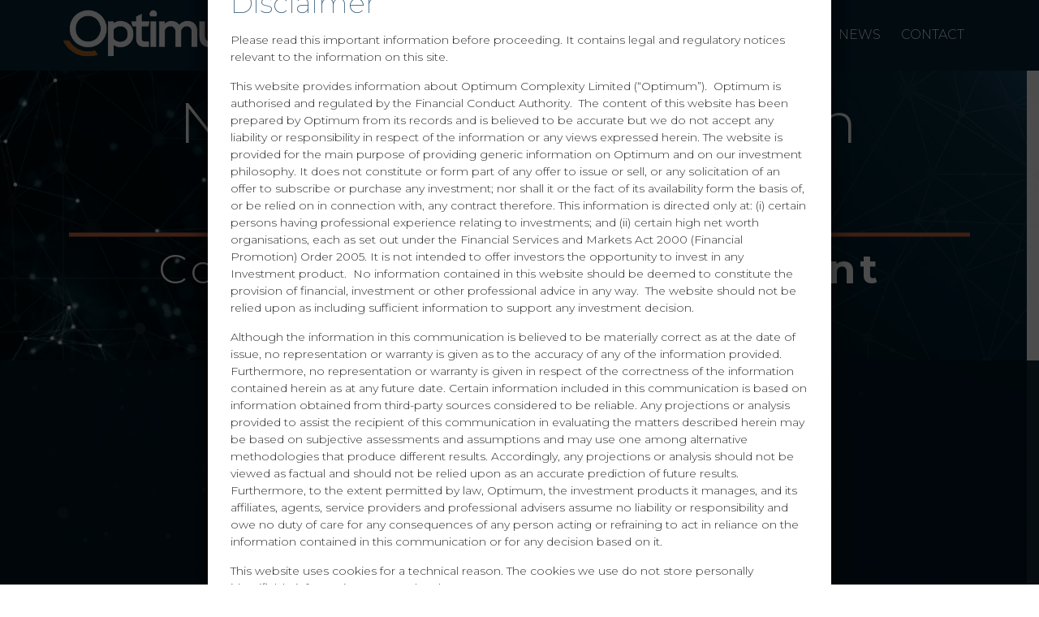

--- FILE ---
content_type: text/html; charset=UTF-8
request_url: https://www.optimumcomplexity.com/
body_size: 15867
content:
<!DOCTYPE html>
<html>

<head>

    <!---------- meta & title  ---------->

    <title>Optimum</title>
    <meta charset="utf-8" />
    <meta name="viewport" content="width=device-width, initial-scale=1">

    <!---------- fonts ---------->

    <link href="https://fonts.googleapis.com/css2?family=Montserrat:wght@100;200;300;400;500;600;700;800;900&display=swap" rel="stylesheet">

    <!---------- css ---------->

    <link rel="stylesheet" href="https://www.optimumcomplexity.com/wp-content/themes/optimum2020/css/bootstrap-grid.min.css">
    <link rel="stylesheet" href="https://www.optimumcomplexity.com/wp-content/themes/optimum2020/css/bootstrap.min.css">
    <link rel="stylesheet" href="https://www.optimumcomplexity.com/wp-content/themes/optimum2020/css/font/material-design/material-design.css">
    <link rel="stylesheet" href="https://www.optimumcomplexity.com/wp-content/themes/optimum2020/css/hamburgers.min.css">
    <link rel="stylesheet" href="https://www.optimumcomplexity.com/wp-content/themes/optimum2020/css/main.css">

    <!--[if IE]>
    <script src="http://html5shiv.googlecode.com/svn/trunk/html5.js"></script>
    <![endif]-->

    <!---------- js ---------->

    <script src="https://ajax.googleapis.com/ajax/libs/jquery/3.3.1/jquery.min.js"></script>
    <script src="https://stackpath.bootstrapcdn.com/bootstrap/4.3.1/js/bootstrap.min.js" integrity="sha384-JjSmVgyd0p3pXB1rRibZUAYoIIy6OrQ6VrjIEaFf/nJGzIxFDsf4x0xIM+B07jRM" crossorigin="anonymous"></script>
    <script src="https://www.optimumcomplexity.com/wp-content/themes/optimum2020/js/script.js"></script>

	<meta name='robots' content='index, follow, max-image-preview:large, max-snippet:-1, max-video-preview:-1' />
	<style>img:is([sizes="auto" i], [sizes^="auto," i]) { contain-intrinsic-size: 3000px 1500px }</style>
	
	<!-- This site is optimized with the Yoast SEO plugin v24.8.1 - https://yoast.com/wordpress/plugins/seo/ -->
	<link rel="canonical" href="https://www.optimumcomplexity.com/" />
	<meta property="og:locale" content="en_US" />
	<meta property="og:type" content="website" />
	<meta property="og:title" content="Homepage - Optimum Complexity - Next generation AI in Finance" />
	<meta property="og:url" content="https://www.optimumcomplexity.com/" />
	<meta property="og:site_name" content="Optimum Complexity - Next generation AI in Finance" />
	<meta property="article:modified_time" content="2022-02-07T16:29:17+00:00" />
	<meta name="twitter:card" content="summary_large_image" />
	<script type="application/ld+json" class="yoast-schema-graph">{"@context":"https://schema.org","@graph":[{"@type":"WebPage","@id":"https://www.optimumcomplexity.com/","url":"https://www.optimumcomplexity.com/","name":"Homepage - Optimum Complexity - Next generation AI in Finance","isPartOf":{"@id":"https://www.optimumcomplexity.com/#website"},"datePublished":"2020-11-10T15:38:52+00:00","dateModified":"2022-02-07T16:29:17+00:00","breadcrumb":{"@id":"https://www.optimumcomplexity.com/#breadcrumb"},"inLanguage":"en-US","potentialAction":[{"@type":"ReadAction","target":["https://www.optimumcomplexity.com/"]}]},{"@type":"BreadcrumbList","@id":"https://www.optimumcomplexity.com/#breadcrumb","itemListElement":[{"@type":"ListItem","position":1,"name":"Home"}]},{"@type":"WebSite","@id":"https://www.optimumcomplexity.com/#website","url":"https://www.optimumcomplexity.com/","name":"Optimum Complexity - Next generation AI in Finance","description":"Just another WordPress site","potentialAction":[{"@type":"SearchAction","target":{"@type":"EntryPoint","urlTemplate":"https://www.optimumcomplexity.com/?s={search_term_string}"},"query-input":{"@type":"PropertyValueSpecification","valueRequired":true,"valueName":"search_term_string"}}],"inLanguage":"en-US"}]}</script>
	<!-- / Yoast SEO plugin. -->


<link rel='dns-prefetch' href='//www.optimumcomplexity.com' />
<link rel='dns-prefetch' href='//maps.googleapis.com' />
<link rel='stylesheet' id='wp-block-library-css' href='https://www.optimumcomplexity.com/wp-includes/css/dist/block-library/style.min.css?ver=6.7.4' type='text/css' media='all' />
<style id='classic-theme-styles-inline-css' type='text/css'>
/*! This file is auto-generated */
.wp-block-button__link{color:#fff;background-color:#32373c;border-radius:9999px;box-shadow:none;text-decoration:none;padding:calc(.667em + 2px) calc(1.333em + 2px);font-size:1.125em}.wp-block-file__button{background:#32373c;color:#fff;text-decoration:none}
</style>
<style id='global-styles-inline-css' type='text/css'>
:root{--wp--preset--aspect-ratio--square: 1;--wp--preset--aspect-ratio--4-3: 4/3;--wp--preset--aspect-ratio--3-4: 3/4;--wp--preset--aspect-ratio--3-2: 3/2;--wp--preset--aspect-ratio--2-3: 2/3;--wp--preset--aspect-ratio--16-9: 16/9;--wp--preset--aspect-ratio--9-16: 9/16;--wp--preset--color--black: #000000;--wp--preset--color--cyan-bluish-gray: #abb8c3;--wp--preset--color--white: #ffffff;--wp--preset--color--pale-pink: #f78da7;--wp--preset--color--vivid-red: #cf2e2e;--wp--preset--color--luminous-vivid-orange: #ff6900;--wp--preset--color--luminous-vivid-amber: #fcb900;--wp--preset--color--light-green-cyan: #7bdcb5;--wp--preset--color--vivid-green-cyan: #00d084;--wp--preset--color--pale-cyan-blue: #8ed1fc;--wp--preset--color--vivid-cyan-blue: #0693e3;--wp--preset--color--vivid-purple: #9b51e0;--wp--preset--gradient--vivid-cyan-blue-to-vivid-purple: linear-gradient(135deg,rgba(6,147,227,1) 0%,rgb(155,81,224) 100%);--wp--preset--gradient--light-green-cyan-to-vivid-green-cyan: linear-gradient(135deg,rgb(122,220,180) 0%,rgb(0,208,130) 100%);--wp--preset--gradient--luminous-vivid-amber-to-luminous-vivid-orange: linear-gradient(135deg,rgba(252,185,0,1) 0%,rgba(255,105,0,1) 100%);--wp--preset--gradient--luminous-vivid-orange-to-vivid-red: linear-gradient(135deg,rgba(255,105,0,1) 0%,rgb(207,46,46) 100%);--wp--preset--gradient--very-light-gray-to-cyan-bluish-gray: linear-gradient(135deg,rgb(238,238,238) 0%,rgb(169,184,195) 100%);--wp--preset--gradient--cool-to-warm-spectrum: linear-gradient(135deg,rgb(74,234,220) 0%,rgb(151,120,209) 20%,rgb(207,42,186) 40%,rgb(238,44,130) 60%,rgb(251,105,98) 80%,rgb(254,248,76) 100%);--wp--preset--gradient--blush-light-purple: linear-gradient(135deg,rgb(255,206,236) 0%,rgb(152,150,240) 100%);--wp--preset--gradient--blush-bordeaux: linear-gradient(135deg,rgb(254,205,165) 0%,rgb(254,45,45) 50%,rgb(107,0,62) 100%);--wp--preset--gradient--luminous-dusk: linear-gradient(135deg,rgb(255,203,112) 0%,rgb(199,81,192) 50%,rgb(65,88,208) 100%);--wp--preset--gradient--pale-ocean: linear-gradient(135deg,rgb(255,245,203) 0%,rgb(182,227,212) 50%,rgb(51,167,181) 100%);--wp--preset--gradient--electric-grass: linear-gradient(135deg,rgb(202,248,128) 0%,rgb(113,206,126) 100%);--wp--preset--gradient--midnight: linear-gradient(135deg,rgb(2,3,129) 0%,rgb(40,116,252) 100%);--wp--preset--font-size--small: 13px;--wp--preset--font-size--medium: 20px;--wp--preset--font-size--large: 36px;--wp--preset--font-size--x-large: 42px;--wp--preset--spacing--20: 0.44rem;--wp--preset--spacing--30: 0.67rem;--wp--preset--spacing--40: 1rem;--wp--preset--spacing--50: 1.5rem;--wp--preset--spacing--60: 2.25rem;--wp--preset--spacing--70: 3.38rem;--wp--preset--spacing--80: 5.06rem;--wp--preset--shadow--natural: 6px 6px 9px rgba(0, 0, 0, 0.2);--wp--preset--shadow--deep: 12px 12px 50px rgba(0, 0, 0, 0.4);--wp--preset--shadow--sharp: 6px 6px 0px rgba(0, 0, 0, 0.2);--wp--preset--shadow--outlined: 6px 6px 0px -3px rgba(255, 255, 255, 1), 6px 6px rgba(0, 0, 0, 1);--wp--preset--shadow--crisp: 6px 6px 0px rgba(0, 0, 0, 1);}:where(.is-layout-flex){gap: 0.5em;}:where(.is-layout-grid){gap: 0.5em;}body .is-layout-flex{display: flex;}.is-layout-flex{flex-wrap: wrap;align-items: center;}.is-layout-flex > :is(*, div){margin: 0;}body .is-layout-grid{display: grid;}.is-layout-grid > :is(*, div){margin: 0;}:where(.wp-block-columns.is-layout-flex){gap: 2em;}:where(.wp-block-columns.is-layout-grid){gap: 2em;}:where(.wp-block-post-template.is-layout-flex){gap: 1.25em;}:where(.wp-block-post-template.is-layout-grid){gap: 1.25em;}.has-black-color{color: var(--wp--preset--color--black) !important;}.has-cyan-bluish-gray-color{color: var(--wp--preset--color--cyan-bluish-gray) !important;}.has-white-color{color: var(--wp--preset--color--white) !important;}.has-pale-pink-color{color: var(--wp--preset--color--pale-pink) !important;}.has-vivid-red-color{color: var(--wp--preset--color--vivid-red) !important;}.has-luminous-vivid-orange-color{color: var(--wp--preset--color--luminous-vivid-orange) !important;}.has-luminous-vivid-amber-color{color: var(--wp--preset--color--luminous-vivid-amber) !important;}.has-light-green-cyan-color{color: var(--wp--preset--color--light-green-cyan) !important;}.has-vivid-green-cyan-color{color: var(--wp--preset--color--vivid-green-cyan) !important;}.has-pale-cyan-blue-color{color: var(--wp--preset--color--pale-cyan-blue) !important;}.has-vivid-cyan-blue-color{color: var(--wp--preset--color--vivid-cyan-blue) !important;}.has-vivid-purple-color{color: var(--wp--preset--color--vivid-purple) !important;}.has-black-background-color{background-color: var(--wp--preset--color--black) !important;}.has-cyan-bluish-gray-background-color{background-color: var(--wp--preset--color--cyan-bluish-gray) !important;}.has-white-background-color{background-color: var(--wp--preset--color--white) !important;}.has-pale-pink-background-color{background-color: var(--wp--preset--color--pale-pink) !important;}.has-vivid-red-background-color{background-color: var(--wp--preset--color--vivid-red) !important;}.has-luminous-vivid-orange-background-color{background-color: var(--wp--preset--color--luminous-vivid-orange) !important;}.has-luminous-vivid-amber-background-color{background-color: var(--wp--preset--color--luminous-vivid-amber) !important;}.has-light-green-cyan-background-color{background-color: var(--wp--preset--color--light-green-cyan) !important;}.has-vivid-green-cyan-background-color{background-color: var(--wp--preset--color--vivid-green-cyan) !important;}.has-pale-cyan-blue-background-color{background-color: var(--wp--preset--color--pale-cyan-blue) !important;}.has-vivid-cyan-blue-background-color{background-color: var(--wp--preset--color--vivid-cyan-blue) !important;}.has-vivid-purple-background-color{background-color: var(--wp--preset--color--vivid-purple) !important;}.has-black-border-color{border-color: var(--wp--preset--color--black) !important;}.has-cyan-bluish-gray-border-color{border-color: var(--wp--preset--color--cyan-bluish-gray) !important;}.has-white-border-color{border-color: var(--wp--preset--color--white) !important;}.has-pale-pink-border-color{border-color: var(--wp--preset--color--pale-pink) !important;}.has-vivid-red-border-color{border-color: var(--wp--preset--color--vivid-red) !important;}.has-luminous-vivid-orange-border-color{border-color: var(--wp--preset--color--luminous-vivid-orange) !important;}.has-luminous-vivid-amber-border-color{border-color: var(--wp--preset--color--luminous-vivid-amber) !important;}.has-light-green-cyan-border-color{border-color: var(--wp--preset--color--light-green-cyan) !important;}.has-vivid-green-cyan-border-color{border-color: var(--wp--preset--color--vivid-green-cyan) !important;}.has-pale-cyan-blue-border-color{border-color: var(--wp--preset--color--pale-cyan-blue) !important;}.has-vivid-cyan-blue-border-color{border-color: var(--wp--preset--color--vivid-cyan-blue) !important;}.has-vivid-purple-border-color{border-color: var(--wp--preset--color--vivid-purple) !important;}.has-vivid-cyan-blue-to-vivid-purple-gradient-background{background: var(--wp--preset--gradient--vivid-cyan-blue-to-vivid-purple) !important;}.has-light-green-cyan-to-vivid-green-cyan-gradient-background{background: var(--wp--preset--gradient--light-green-cyan-to-vivid-green-cyan) !important;}.has-luminous-vivid-amber-to-luminous-vivid-orange-gradient-background{background: var(--wp--preset--gradient--luminous-vivid-amber-to-luminous-vivid-orange) !important;}.has-luminous-vivid-orange-to-vivid-red-gradient-background{background: var(--wp--preset--gradient--luminous-vivid-orange-to-vivid-red) !important;}.has-very-light-gray-to-cyan-bluish-gray-gradient-background{background: var(--wp--preset--gradient--very-light-gray-to-cyan-bluish-gray) !important;}.has-cool-to-warm-spectrum-gradient-background{background: var(--wp--preset--gradient--cool-to-warm-spectrum) !important;}.has-blush-light-purple-gradient-background{background: var(--wp--preset--gradient--blush-light-purple) !important;}.has-blush-bordeaux-gradient-background{background: var(--wp--preset--gradient--blush-bordeaux) !important;}.has-luminous-dusk-gradient-background{background: var(--wp--preset--gradient--luminous-dusk) !important;}.has-pale-ocean-gradient-background{background: var(--wp--preset--gradient--pale-ocean) !important;}.has-electric-grass-gradient-background{background: var(--wp--preset--gradient--electric-grass) !important;}.has-midnight-gradient-background{background: var(--wp--preset--gradient--midnight) !important;}.has-small-font-size{font-size: var(--wp--preset--font-size--small) !important;}.has-medium-font-size{font-size: var(--wp--preset--font-size--medium) !important;}.has-large-font-size{font-size: var(--wp--preset--font-size--large) !important;}.has-x-large-font-size{font-size: var(--wp--preset--font-size--x-large) !important;}
:where(.wp-block-post-template.is-layout-flex){gap: 1.25em;}:where(.wp-block-post-template.is-layout-grid){gap: 1.25em;}
:where(.wp-block-columns.is-layout-flex){gap: 2em;}:where(.wp-block-columns.is-layout-grid){gap: 2em;}
:root :where(.wp-block-pullquote){font-size: 1.5em;line-height: 1.6;}
</style>
<link rel='stylesheet' id='contact-form-7-css' href='https://www.optimumcomplexity.com/wp-content/plugins/contact-form-7/includes/css/styles.css?ver=6.0.5' type='text/css' media='all' />
<link rel='stylesheet' id='wpa-css-css' href='https://www.optimumcomplexity.com/wp-content/plugins/honeypot/includes/css/wpa.css?ver=2.2.09' type='text/css' media='all' />
<link rel='stylesheet' id='popup-maker-site-css' href='//www.optimumcomplexity.com/wp-content/uploads/pum/pum-site-styles.css?generated=1743000576&#038;ver=1.20.4' type='text/css' media='all' />
<script type="text/javascript" src="https://www.optimumcomplexity.com/wp-includes/js/jquery/jquery.min.js?ver=3.7.1" id="jquery-core-js"></script>
<script type="text/javascript" src="https://www.optimumcomplexity.com/wp-includes/js/jquery/jquery-migrate.min.js?ver=3.4.1" id="jquery-migrate-js"></script>
<link rel="https://api.w.org/" href="https://www.optimumcomplexity.com/wp-json/" /><link rel="alternate" title="JSON" type="application/json" href="https://www.optimumcomplexity.com/wp-json/wp/v2/pages/657" /><link rel="EditURI" type="application/rsd+xml" title="RSD" href="https://www.optimumcomplexity.com/xmlrpc.php?rsd" />
<meta name="generator" content="WordPress 6.7.4" />
<link rel='shortlink' href='https://www.optimumcomplexity.com/' />
<link rel="alternate" title="oEmbed (JSON)" type="application/json+oembed" href="https://www.optimumcomplexity.com/wp-json/oembed/1.0/embed?url=https%3A%2F%2Fwww.optimumcomplexity.com%2F" />
<link rel="alternate" title="oEmbed (XML)" type="text/xml+oembed" href="https://www.optimumcomplexity.com/wp-json/oembed/1.0/embed?url=https%3A%2F%2Fwww.optimumcomplexity.com%2F&#038;format=xml" />
</head>

<body class="home page-template page-template-index page-template-index-php page page-id-657 homepage">

<!--
    <header class="c-header">
        <div class="container">
            <nav class="navbar navbar-expand-lg">
                <a href="https://www.optimumcomplexity.com" class="o-logo"><img src="https://www.optimumcomplexity.com/wp-content/themes/optimum2020/images/logo.png" alt="logo" title="logo" /></a>
                <button class="hamburger hamburger--slider navbar-toggler" type="button" data-toggle="collapse" data-target="#c-menu" aria-controls="c-menu" aria-expanded="false" aria-label="Toggle navigation">
                    <span class="hamburger-box">
                        <span class="hamburger-inner"></span>
                    </span>
                </button>
                <div class="collapse navbar-collapse" id="c-menu">
                    <ul id="menu-main-menu" class="c-navbar navbar-nav ml-auto"><li id="menu-item-19" class="menu-item menu-item-type-post_type menu-item-object-page menu-item-19 menu-item-about-us item"><a href="https://www.optimumcomplexity.com/about-us/">About Us</a></li>
<li id="menu-item-18" class="menu-item menu-item-type-post_type menu-item-object-page menu-item-18 menu-item-technology item"><a href="https://www.optimumcomplexity.com/technology/">Technology</a></li>
<li id="menu-item-17" class="menu-item menu-item-type-post_type menu-item-object-page menu-item-17 menu-item-services item"><a href="https://www.optimumcomplexity.com/services/">Services</a></li>
<li id="menu-item-101" class="menu-item menu-item-type-post_type menu-item-object-page menu-item-101 menu-item-news item"><a href="https://www.optimumcomplexity.com/news/">News</a></li>
<li id="menu-item-15" class="menu-item menu-item-type-post_type menu-item-object-page menu-item-15 menu-item-contact item"><a href="https://www.optimumcomplexity.com/contact/">Contact</a></li>
</ul>                </div>
            </nav>
        </div>
    </header>
-->    
    <header class="c-header">
        <div class="container">
            <div class="row">
                <div class="col-sm-6 col-md-6 col-lg-4">
                    <a href="https://www.optimumcomplexity.com" class="o-logo"><img src="https://www.optimumcomplexity.com/wp-content/themes/optimum2020/images/logo.png" alt="logo" title="logo" /></a>
                </div>
                <div class="col-sm-6 col-md-6 col-lg-8">


                    <ul id="menu-main-menu-1" class="c-navbar u-right u-no-medium"><li class="menu-item menu-item-type-post_type menu-item-object-page menu-item-19 menu-item-about-us item"><a href="https://www.optimumcomplexity.com/about-us/">About Us</a></li>
<li class="menu-item menu-item-type-post_type menu-item-object-page menu-item-18 menu-item-technology item"><a href="https://www.optimumcomplexity.com/technology/">Technology</a></li>
<li class="menu-item menu-item-type-post_type menu-item-object-page menu-item-17 menu-item-services item"><a href="https://www.optimumcomplexity.com/services/">Services</a></li>
<li class="menu-item menu-item-type-post_type menu-item-object-page menu-item-101 menu-item-news item"><a href="https://www.optimumcomplexity.com/news/">News</a></li>
<li class="menu-item menu-item-type-post_type menu-item-object-page menu-item-15 menu-item-contact item"><a href="https://www.optimumcomplexity.com/contact/">Contact</a></li>
</ul>
                    
                    
                    <div class="c-navbar u-right u-yes-medium u-no-big">
                    	<button class="hamburger hamburger--slider navbar-toggler" type="button" data-toggle="collapse" data-target="#c-menu" aria-controls="c-menu" aria-expanded="false" aria-label="Toggle navigation">
							<span class="hamburger-box">
								<span class="hamburger-inner"></span>
							</span>
						</button>
						<div class="collapse navbar-collapse" id="c-menu">
							<ul id="menu-main-menu-2" class="c-navbar navbar-nav ml-auto"><li class="menu-item menu-item-type-post_type menu-item-object-page menu-item-19 menu-item-about-us item"><a href="https://www.optimumcomplexity.com/about-us/">About Us</a></li>
<li class="menu-item menu-item-type-post_type menu-item-object-page menu-item-18 menu-item-technology item"><a href="https://www.optimumcomplexity.com/technology/">Technology</a></li>
<li class="menu-item menu-item-type-post_type menu-item-object-page menu-item-17 menu-item-services item"><a href="https://www.optimumcomplexity.com/services/">Services</a></li>
<li class="menu-item menu-item-type-post_type menu-item-object-page menu-item-101 menu-item-news item"><a href="https://www.optimumcomplexity.com/news/">News</a></li>
<li class="menu-item menu-item-type-post_type menu-item-object-page menu-item-15 menu-item-contact item"><a href="https://www.optimumcomplexity.com/contact/">Contact</a></li>
</ul>						</div>
                    
                    </div>
                    
                </div>
            </div>
        </div>
    </header>
    <div class="c-big-image">
                <div class="o-bg-image">
            
            <video autoplay muted loop id="933">
                <source src="https://www.optimumcomplexity.com/wp-content/uploads/2021/01/OptimumComplexity-hp-intro.mp4" type="video/mp4">
            </video>
        </div>
        

            <style>
        .c-main {
            position: relative;
            z-index: 1;
        }
        .c-bg__points {
            height: 100%;
            width: 100%;
            position: fixed;
            top:0;
            left:0;
        }
        .c-bg__points .c-points__container {
            height: 100%;
            width: 100%;
        }
        .c-bg__points img {
            height: 100%;
            width: 100%;
            object-fit: cover;
            object-position: 0 0;
            position: absolute;
            left: 0;
        }
        .c-bg__points .c-point {
            display: none;
/*            fill: #BBBCBF;*/
            fill: #cccccc;
        }
    </style>
    <div class="c-bg__points">
        <img src="https://www.optimumcomplexity.com/wp-content/themes/optimum2020/images/bg-web.svg" alt="" />
        <svg version="1.1" class="c-points__container" xmlns="http://www.w3.org/2000/svg" xmlns:xlink="http://www.w3.org/1999/xlink" x="0px" y="0px"
             viewBox="0 0 1920 1024" preserveAspectRatio="xMinYMin slice" xml:space="preserve">
            <g class="c-group__points">
                <g class="c-point point_1" transform="translate(2175.079 1253.705)">
                    <path id="Path_182_1_" class="st3" d="M-1761.4-1235.6c-5.2,0-9.5,4.6-9.5,10.2c0,5.6,4.3,10.2,9.5,10.2c5.3,0,9.5-4.6,9.5-10.2
                            C-1751.8-1231-1756.1-1235.6-1761.4-1235.6L-1761.4-1235.6z"/>
                </g>
                <g class="c-point point_2" transform="translate(2035.915 1453.302)">
                    <path id="Path_109_1_" class="st3" d="M-1759.7-1222.5c-6.2-0.1-11.2,5.3-11.2,11.9s5,12,11.2,12c6.2,0,11.2-5.3,11.2-12l0,0
                            C-1748.5-1217.2-1753.5-1222.5-1759.7-1222.5z"/>
                </g>
                <g class="c-point point_3" transform="translate(1922.476 1602.468)">
                    <path id="Path_193_1_" class="st3" d="M-1761.4-1212.8c-5.2,0-9.5,4.5-9.5,10.2c0,5.7,4.3,10.2,9.5,10.2c5.3,0,9.5-4.5,9.5-10.2
                            l0,0C-1751.8-1208.3-1756.1-1212.8-1761.4-1212.8L-1761.4-1212.8z"/>
                </g>
                <g class="c-point point_4" transform="translate(2006.945 1767.462)">
                    <path id="Path_179_1_" class="st3" d="M-1761.4-1202c-5.2,0-9.5,4.5-9.5,10.1c0,5.7,4.3,10.2,9.5,10.2c5.3,0,9.5-4.6,9.5-10.2
                            l0,0C-1751.8-1197.5-1756.1-1202-1761.4-1202L-1761.4-1202z"/>
                </g>
                <g class="c-point point_5" transform="translate(1956.182 1887.125)">
                    <path id="Path_84_1_" class="st2" d="M-1763.8-1194.2c-3.9,0-7.1,3.4-7.1,7.5s3.2,7.5,7.1,7.5s7.1-3.4,7.1-7.5
                            C-1756.8-1190.8-1759.9-1194.2-1763.8-1194.2L-1763.8-1194.2z"/>
                </g>
                <g class="c-point point_6" transform="translate(1871.829 2071.158)">
                    <path id="Path_188_1_" class="st3" d="M-1761.4-1182.2c-5.2,0-9.5,4.6-9.5,10.2c0,5.6,4.3,10.2,9.5,10.2s9.5-4.6,9.5-10.2l0,0
                        C-1751.8-1177.6-1756.1-1182.2-1761.4-1182.2L-1761.4-1182.2z"/>
                </g>
                <g class="c-point point_7" transform="translate(1893.466 2108.945)">
                    <path id="Path_195_1_" class="st3" d="M-1761.4-1179.7c-5.2,0-9.5,4.5-9.5,10.2c0,5.6,4.3,10.2,9.5,10.2c5.3,0,9.5-4.5,9.6-10.2
                            l0,0C-1751.8-1175.2-1756.1-1179.7-1761.4-1179.7z"/>
                </g>
                <g class="c-point point_8" transform="translate(1920.812 2163.055)">
                    <path id="Path_102_1_" class="st2" d="M-1763.8-1176.2c-3.9,0-7.1,3.4-7.1,7.5c0,4.2,3.2,7.5,7.1,7.5s7.1-3.4,7.1-7.5
                            C-1756.8-1172.8-1759.9-1176.2-1763.8-1176.2L-1763.8-1176.2z"/>
                </g>
            </g>
            <g class="c-group__points" style="display:none;">
                <g class="c-point point_1" transform="translate(3450.006 1416.17)">
                    <g id="Group_408_1_">
                        <path id="Path_227_1_" class="st2" d="M-1770.9-1217.5c0,4.2,3.2,7.5,7.1,7.5s7.1-3.4,7.1-7.5c0-4.2-3.2-7.5-7.1-7.5l0,0
                            C-1767.7-1225-1770.9-1221.6-1770.9-1217.5L-1770.9-1217.5z"/>
                    </g>
                </g>
                <g class="c-point point_2" transform="translate(3202.131 1624.062)">
                    <g id="Group_430_1_">
                        <path id="Path_238_1_" class="st3" d="M-1770.9-1203.9c0,4.2,3.2,7.5,7.1,7.5s7.1-3.4,7.1-7.5c0-4.2-3.2-7.5-7.1-7.5
                            S-1770.9-1208-1770.9-1203.9L-1770.9-1203.9z"/>
                    </g>
                </g>
                <g class="c-point point_3" transform="translate(3147.357 1721.966)">
                    <g id="Group_566_1_">
                        <path id="Path_306_1_" class="st2" d="M-1770.9-1200.9c0,2.2,1.7,4.1,3.8,4.1c2.1,0,3.8-1.8,3.8-4.1c0-2.2-1.7-4.1-3.8-4.1l0,0
                            C-1769.2-1205-1770.9-1203.2-1770.9-1200.9z"/>
                    </g>
                </g>
                <g class="c-point point_4" transform="translate(3205.371 1830.746)">
                    <g id="Group_450_1_">
                        <path id="Path_248_1_" class="st3" d="M-1770.9-1193.8c0,2.2,1.7,4.1,3.8,4.1c2.1,0,3.8-1.8,3.8-4.1c0-2.2-1.7-4.1-3.8-4.1l0,0
                            C-1769.2-1197.9-1770.9-1196.1-1770.9-1193.8z"/>
                    </g>
                </g>
                <g class="c-point point_5" transform="translate(2947.485 1909.204)">
                    <g id="Group_438_1_">
                        <path id="Path_242_1_" class="st3" d="M-1770.9-1180.8c0,6.6,5,12,11.2,12c6.2,0,11.2-5.3,11.2-12c0-6.6-5-12-11.2-12l0,0
                            C-1765.9-1192.8-1770.9-1187.4-1770.9-1180.8L-1770.9-1180.8z"/>
                    </g>
                </g>
                <g class="c-point point_6" transform="translate(2890.677 2003.176)">
                    <g id="Group_462_1_">
                        <path id="Path_254_1_" class="st3" d="M-1770.9-1182.6c0,2.2,1.7,4.1,3.8,4.1c2.1,0,3.8-1.8,3.8-4.1c0-2.2-1.7-4.1-3.8-4.1l0,0
                            C-1769.2-1186.6-1770.9-1184.8-1770.9-1182.6z"/>
                    </g>
                </g>
                <g class="c-point point_7" transform="translate(2852.658 2045.542)">
                    <g id="Group_446_1_">
                        <path id="Path_246_1_" class="st3" d="M-1770.9-1176.3c0,4.2,3.2,7.5,7.1,7.5s7.1-3.4,7.1-7.5c0-4.2-3.2-7.5-7.1-7.5
                            C-1767.7-1183.9-1770.9-1180.5-1770.9-1176.3L-1770.9-1176.3z"/>
                    </g>
                </g>
                <g class="c-point point_8" transform="translate(2839.679 2070.161)">
                    <g id="Group_458_1_">
                        <path id="Path_252_1_" class="st3" d="M-1770.9-1178.2c0,2.2,1.7,4.1,3.8,4.1c2.1,0,3.8-1.8,3.8-4.1c0-2.2-1.7-4.1-3.8-4.1l0,0
                            C-1769.2-1182.2-1770.9-1180.4-1770.9-1178.2z"/>
                    </g>
                </g>
                <g class="c-point point_9" transform="translate(2812.964 2092.452)">
                    <g id="Group_570_1_">
                        <path id="Path_308_1_" class="st3" d="M-1770.9-1170.6c0,5.6,4.3,10.2,9.5,10.2c5.3,0,9.5-4.5,9.5-10.2c0-5.6-4.3-10.2-9.5-10.2
                            l0,0C-1766.6-1180.8-1770.9-1176.3-1770.9-1170.6L-1770.9-1170.6z"/>
                    </g>
                </g>
                
                <g class="c-point point_10" transform="translate(2781.282 2142.534)">
                    <g id="Group_436_1_">
                        <path id="Path_241_1_" class="st3" d="M-1770.9-1170c0,4.2,3.2,7.5,7.1,7.5s7.1-3.4,7.1-7.5c0-4.2-3.2-7.5-7.1-7.5
                            S-1770.9-1174.1-1770.9-1170z"/>
                    </g>
                </g>
            </g>
            <g class="c-group__points">
                <g class="c-point point_1" transform="translate(1782.765 1557.53)">
                    <path id="Path_181_1_" class="st0" d="M-1761.4-1215.7c-5.2,0-9.5,4.5-9.5,10.1s4.3,10.2,9.5,10.2c5.3,0,9.5-4.6,9.5-10.2l0,0
                            C-1751.8-1211.2-1756.1-1215.7-1761.4-1215.7z"/>
                </g>
                <g class="c-point point_2" transform="translate(1873.394 1687.115)">
                    <path id="Path_82_1_" class="st0" d="M-1763.8-1207.3c-3.9,0-7.1,3.4-7.1,7.5s3.2,7.5,7.1,7.5s7.1-3.4,7.1-7.5l0,0
                            C-1756.8-1203.9-1759.9-1207.3-1763.8-1207.3L-1763.8-1207.3z"/>
                </g>
                <g class="c-point point_3" transform="translate(1970.304 1690.36)">
                    <path id="Path_116_1_" class="st0" d="M-1767.1-1207.1c-2.1,0-3.8,1.8-3.8,4.1c0,2.2,1.7,4.1,3.8,4.1c2.1,0,3.8-1.8,3.8-4.1
                            C-1763.3-1205.2-1765-1207.1-1767.1-1207.1L-1767.1-1207.1z"/>
                </g>
                <g class="c-point point_4" transform="translate(2006.945 1767.462)">
                    <path id="Path_179_1_" class="st0" d="M-1761.4-1202c-5.2,0-9.5,4.5-9.5,10.1c0,5.7,4.3,10.2,9.5,10.2c5.3,0,9.5-4.6,9.5-10.2
                            l0,0C-1751.8-1197.5-1756.1-1202-1761.4-1202L-1761.4-1202z"/>
                </g>
                <g class="c-point point_5" transform="translate(2120.5 1994.525)">
                    <path id="Path_192_1_" class="st1" d="M-1759.3-1187.2c-6.4,0-11.6,5.6-11.6,12.4c0,6.8,5.2,12.4,11.6,12.4s11.6-5.6,11.6-12.4
                            l0,0C-1747.6-1181.6-1752.8-1187.2-1759.3-1187.2L-1759.3-1187.2z"/>
                </g>
                <g class="c-point point_6" transform="translate(2272.484 1952.773)">
                    <path id="Path_187_1_" class="st0" d="M-1761.4-1189.9c-5.2,0-9.5,4.5-9.5,10.1s4.3,10.2,9.5,10.2c5.3,0,9.5-4.5,9.5-10.2l0,0
                            C-1751.8-1185.4-1756.1-1189.9-1761.4-1189.9z"/>
                </g>
                <g class="c-point point_7" transform="translate(2361.215 1877.388)">
                    <path id="Path_89_1_" class="st1" d="M-1763.8-1194.8c-3.9,0-7.1,3.4-7.1,7.5s3.2,7.5,7.1,7.5s7.1-3.4,7.1-7.5l0,0
                            C-1756.8-1191.5-1759.9-1194.8-1763.8-1194.8z"/>
                </g>
                <g class="c-point point_8" transform="translate(2435.075 1901.244)">
                    <path id="Path_183_1_" class="st0" d="M-1761.4-1193.3c-5.2,0-9.5,4.6-9.5,10.2s4.3,10.2,9.5,10.2c5.3,0,9.5-4.6,9.5-10.2
                            C-1751.8-1188.7-1756.1-1193.3-1761.4-1193.3z"/>
                </g>
                <g class="c-point point_9" transform="translate(2574.139 1859.069)">
                    <path id="Path_190_1_" class="st0" d="M-1761.4-1196c-5.2,0-9.5,4.5-9.5,10.1c0,5.6,4.3,10.2,9.5,10.2c5.3,0,9.5-4.6,9.5-10.2
                            C-1751.8-1191.5-1756.1-1196-1761.4-1196L-1761.4-1196z"/>
                </g>
                <g class="c-point point_10" transform="translate(2639.787 1835.784)">
                    <path id="Path_166_1_" class="st1" d="M-1767.1-1197.6c-2.1,0-3.8,1.9-3.8,4.1c0,2.2,1.7,4.1,3.8,4.1c2.1,0,3.8-1.8,3.8-4.1
                            C-1763.3-1195.7-1765-1197.6-1767.1-1197.6L-1767.1-1197.6z"/>
                </g>
                <g class="c-point point_11" transform="translate(2712.439 1800.923)">
                    <path id="Path_168_1_" class="st1" d="M-1767.1-1199.8c-2.1,0-3.8,1.8-3.8,4.1c0,2.2,1.7,4,3.8,4c2.1,0,3.8-1.8,3.8-4.1l0,0
                            C-1763.3-1198-1765-1199.8-1767.1-1199.8L-1767.1-1199.8z"/>
                </g>
                <g class="c-point point_12" transform="translate(2747.88 1773.395)">
                    <path id="Path_309_1_" class="st0" d="M-1770.9-1191.5c0,5.6,4.3,10.2,9.5,10.2c5.3,0,9.5-4.6,9.5-10.2c0-5.6-4.3-10.2-9.5-10.2
                            C-1766.6-1201.6-1770.9-1197.1-1770.9-1191.5L-1770.9-1191.5z"/>
                </g>
                <g class="c-point point_13" transform="translate(2796.359 1808.068)">
                    <path id="Path_271_1_" class="st1" d="M-1770.9-1195.3c0,2.2,1.7,4.1,3.8,4.1c2.1,0,3.8-1.8,3.8-4.1c0-2.2-1.7-4.1-3.8-4.1l0,0
                            C-1769.2-1199.4-1770.9-1197.6-1770.9-1195.3L-1770.9-1195.3z"/>
                </g>
                <g class="c-point point_14" transform="translate(2825.237 1763.279)">
                    <path id="Path_255_1_" class="st0" d="M-1770.9-1198.2c0,2.2,1.7,4.1,3.8,4.1c2.1,0,3.8-1.8,3.8-4.1s-1.7-4.1-3.8-4.1l0,0
                            C-1769.2-1202.3-1770.9-1200.5-1770.9-1198.2z"/>
                </g>
                <g class="c-point point_15" transform="translate(2838.597 1744.2)">
                    <path id="Path_272_1_" class="st1" d="M-1770.9-1199.5c0,2.2,1.7,4.1,3.8,4.1c2.1,0,3.8-1.8,3.8-4.1c0-2.2-1.7-4.1-3.8-4.1l0,0
                            C-1769.2-1203.5-1770.9-1201.7-1770.9-1199.5z"/>
                </g>
                <g class="c-point point_16" transform="translate(2865.826 1728.929)">
                    <path id="Path_262_1_" class="st0" d="M-1770.9-1197.2c0,4,3.1,7.3,6.9,7.3c3.8,0,6.9-3.3,6.9-7.3s-3.1-7.3-6.9-7.3
                            C-1767.8-1204.5-1770.9-1201.3-1770.9-1197.2L-1770.9-1197.2z"/>
                </g>
                <g class="c-point point_17" transform="translate(2955.268 1751.834)">
                    <path id="Path_263_1_" class="st0" d="M-1770.9-1195.7c0,4,3.1,7.3,6.9,7.3c3.8,0,6.9-3.3,6.9-7.3s-3.1-7.3-6.9-7.3
                            C-1767.8-1203-1770.9-1199.8-1770.9-1195.7L-1770.9-1195.7z"/>
                </g>
                <g class="c-point point_18" transform="translate(3117.479 1867.122)">
                    <path id="Path_320_1_" class="st0" d="M-1770.9-1185.3c0,5.6,4.3,10.1,9.5,10.1c5.3,0,9.5-4.6,9.5-10.2c0-5.6-4.3-10.2-9.5-10.2
                            C-1766.6-1195.5-1770.9-1191-1770.9-1185.3C-1770.9-1185.4-1770.9-1185.3-1770.9-1185.3z"/>
                </g>
                <g class="c-point point_19" transform="translate(3205.371 1830.746)">
                    <path id="Path_248_1_" class="st0" d="M-1770.9-1193.8c0,2.2,1.7,4.1,3.8,4.1c2.1,0,3.8-1.8,3.8-4.1c0-2.2-1.7-4.1-3.8-4.1l0,0
                            C-1769.2-1197.9-1770.9-1196.1-1770.9-1193.8z"/>
                </g>
                <g class="c-point point_20" transform="translate(3147.357 1721.966)">
                    <path id="Path_306_1_" class="st1" d="M-1770.9-1200.9c0,2.2,1.7,4.1,3.8,4.1c2.1,0,3.8-1.8,3.8-4.1c0-2.2-1.7-4.1-3.8-4.1l0,0
                            C-1769.2-1205-1770.9-1203.2-1770.9-1200.9z"/>
                </g>
                <g class="c-point point_21" transform="translate(3108.332 1710.862)">
                    <path id="Path_305_1_" class="st1" d="M-1770.9-1201.7c0,2.2,1.7,4.1,3.8,4.1c2.1,0,3.8-1.8,3.8-4.1c0-2.2-1.7-4.1-3.8-4.1
                            C-1769.2-1205.7-1770.9-1203.9-1770.9-1201.7L-1770.9-1201.7z"/>
                </g>
                <g class="c-point point_22" transform="translate(3202.131 1624.062)">
                    <path id="Path_238_1_" class="st0" d="M-1770.9-1203.9c0,4.2,3.2,7.5,7.1,7.5s7.1-3.4,7.1-7.5c0-4.2-3.2-7.5-7.1-7.5
                            S-1770.9-1208-1770.9-1203.9L-1770.9-1203.9z"/>
                </g>
                <g class="c-point point_23" transform="translate(3324.968 1684.37)">
                    <path id="Path_239_1_" class="st0" d="M-1770.9-1199.9c0,4.2,3.2,7.5,7.1,7.5s7.1-3.4,7.1-7.5c0-4.2-3.2-7.5-7.1-7.5l0,0
                            C-1767.7-1207.5-1770.9-1204.1-1770.9-1199.9z"/>
                </g>
                <g class="c-point point_24" transform="translate(3446.952 1675.99)">
                    <path id="Path_314_1_" class="st0" d="M-1770.9-1197.8c0,5.6,4.3,10.1,9.5,10.1c5.3,0,9.5-4.5,9.5-10.2c0-5.6-4.3-10.2-9.5-10.2
                            l0,0C-1766.6-1208-1770.9-1203.5-1770.9-1197.8L-1770.9-1197.8z"/>
                </g>
                <g class="c-point point_25" transform="translate(3395.426 1513.403)">
                    <path id="Path_310_1_" class="st0" d="M-1770.9-1208.5c0,5.6,4.3,10.2,9.5,10.2s9.5-4.6,9.5-10.2c0-5.6-4.3-10.2-9.5-10.2
                            C-1766.6-1218.6-1770.9-1214.1-1770.9-1208.5L-1770.9-1208.5z"/>
                </g>
            </g>
        </svg>

    </div>
        <div class="o-claim-hp">
        
            <div class="o-claim-hp-white u-center">
            
                <div class="o-claim-hp-white-text">
                    
                    <div class="container">
                        <div class="row">
                            <div class="col-md-12">
                                <h1>Next generation <strong>AI</strong> in finance</h1>
                            	<h2>Complexity-based <strong>investment strategies</strong></h2>
                            </div>
                        </div>
                    </div>
                </div>
                
            </div>
            
            <div class="o-claim-hp-blue">
            
                <div class="o-claim-hp-blue-text">
                    <div class="container">
                        <div class="row">
                            <div class="col-12 u-center">
                                <img src="https://www.optimumcomplexity.com/wp-content/uploads/2020/11/icn-management.svg" class="o-icon-sector" alt="asset management" title="asset management" />
                                <!--<img src="https://www.optimumcomplexity.com/wp-content/themes/optimum2020/images/icn-management.svg" class="o-icon-sector" alt="asset management" title="asset management" />-->
                                <h5>Asset Management </strong></h5>
                                <p><p>Complexity-based <strong>investment strategies</strong></p>
</p>
                                <a href="https://www.optimumcomplexity.com/services/asset-management-advisory/" class="o-button-link">Read more</a>
                            </div>
                        </div>
                    </div>
                    <img src="https://www.optimumcomplexity.com/wp-content/themes/optimum2020/images/icn-scrolldown.svg" class="o-icon-scrolldown d-none d-md-block" alt="scroll down" title="scroll down" />
                </div>
                
            </div>
            
        </div>
             
    </div>
    <main class="c-main">

		<div class="o-generic-box o-generic-box-big-text u-center">
            <div class="container">
                <div class="row justify-content-md-center">
                    <div class="col-md-12">
                        <!--<strong>Optimum</strong> is the only company to offer <strong>complexity-based investment strategies</strong> and provide consulting services to offer clients an alternative <strong>risk-assessment tool</strong> to the traditional linear-based models used by most risk managers.-->
                        <p><strong>Optimum</strong> is the only quantitative asset management company to offer <strong>complexity-based investment strategies</strong> and provide consulting services to offer clients an alternative <strong>risk-assessment tool</strong> to the traditional linear-based models used by most risk managers.</p>
                    </div>
                </div>
            </div>
        </div>
        
        <div class="o-generic-box o-generic-box-spacer"></div>      
        <div class="o-generic-box o-generic-box-two-items u-no-medium">
            <div class="container">
                <div class="row justify-content-md-center">
                    <div class="col-md-6 u-right u-border">
                        <div class="o-generic-box-description">
                            <h3>Asset Management </strong><!--Asset<br /><strong>Management</strong>--></h3>
                        </div>
                    </div>
                    <div class="col-md-6">
                        <div class="o-generic-box-description">
                            <div class="o-description">
                                <p>Optimum has launched complexity-based investment strategies, in particular trading complexity-based Long/Short equity portfolios and Fixed Income Relative Value strategies.</p>
<!--Optimum has launched complexity-based investment strategies together with institutional partners. In particular, Optimum is trading complexity-based Long/Short equity portfolios and Fixed Income Relative Value strategies.-->
                            </div>
                        </div>
                    </div>
                </div>
                <div class="row justify-content-md-center">
                                        <div class="col-md-6">
                        <div class="o-generic-box-single-item">
                            
                            <img src="https://www.optimumcomplexity.com/wp-content/themes/optimum2020/images/img02.jpg" alt="" title="" />
                            
                            <div class="o-opacity">
                            	
                                <h5><a href="/services/consulting-services/ ">Market-specific Early Warning <strong>Indicators</strong></a></h5>
                                
                                                            </div>
                            
                        </div>
                    </div>
                                        <div class="col-md-6">
                        <div class="o-generic-box-single-item">
                            
                            <img src="https://www.optimumcomplexity.com/wp-content/themes/optimum2020/images/img02.jpg" alt="" title="" />
                            
                            <div class="o-opacity">
                            	
                                <h5>Index <strong>Profiling</strong></h5>
                                
                                                            </div>
                            
                        </div>
                    </div>
                                    </div>
            </div>
        </div>

        <div class="o-generic-box o-generic-box-two-items u-yes-medium u-no-big">
            <div class="container">
                <div class="row">
                    <div class="col-md-12 u-center">
                        <div class="o-generic-box-description">
                            <h3>Asset Management </strong></h3>
                        </div>
                    </div>
                    <div class="col-md-12 u-center">
                        <div class="o-generic-box-description">
                            <div class="o-description">
                                <p>Optimum has launched complexity-based investment strategies, in particular trading complexity-based Long/Short equity portfolios and Fixed Income Relative Value strategies.</p>
                            </div>
                        </div>
                    </div>
                </div>
                <div class="row justify-content-md-center">
                	                    <div class="col-md-10">
                        <div class="o-generic-box-single-item">
                            <img src="https://www.optimumcomplexity.com/wp-content/themes/optimum2020/images/img01.jpg" alt="" title="" />
                            <div class="o-opacity">
                                <h5>Market-specific Early Warning <strong>Indicators</strong></h5>
                                                            </div>
                        </div>
                    </div>
                                        <div class="col-md-10">
                        <div class="o-generic-box-single-item">
                            <img src="https://www.optimumcomplexity.com/wp-content/themes/optimum2020/images/img01.jpg" alt="" title="" />
                            <div class="o-opacity">
                                <h5>Index <strong>Profiling</strong></h5>
                                                            </div>
                        </div>
                    </div>
                    
                </div>
            </div>
        </div>
        
        <div class="o-generic-box o-generic-box-spacer"></div>
        
        <div class="o-generic-box o-generic-box-spacer"></div>        <div class="o-generic-box o-generic-box-slider u-no-medium">
            <div class="container">
                <div class="row justify-content-md-center">
                    <div class="col-md-6 u-right u-border">
                        <div class="o-generic-box-description">
                            <h3>Consulting <strong> Services</strong><!--Consulting<br /><strong>Services</strong>--></h3>
                        </div>
                    </div>
                    <div class="col-md-6">
                        <div class="o-generic-box-description">
                            <div class="o-description">
                                <p>Optimum offers a futuristic risk-assessment methodology which goes beyond traditional models used by risk managers. A typical application is drawdown early-warnings in Trading Desks.</p>
                                <!--Optimum offers a futuristic risk-assessment methodology which goes beyond traditional models used by risk managers. A typical application is drawdown early-warnings in Trading Desks.-->
                            </div>
                        </div>
                    </div>
                </div>
                <div class="o-generic-box-slide">
                    <div class="row">
                    
                    	                    
                        <div class="col-12 col-sm-12 col-md-6 col-lg-3">
                            <div class="o-generic-box-square">
                               <!-- <a href="https://www.optimumcomplexity.com/services/consulting-services/#id_MEASURINGSYSTEMICRISKOFTRADINGDESKS">-->
                               <a href="/services/consulting-services/#id_MEASURINGSYSTEMICRISKOFTRADINGDESKS">
                                    <div class="o-carousel-item o-carousel-item-desktop u-center">
                                        <div class="o-carousel-item-content">
                                            <!--<img src="https://www.optimumcomplexity.com/wp-content/themes/optimum2020/images/icn-management.svg" alt="" title="" />-->
                                            <img src="https://www.optimumcomplexity.com/wp-content/uploads/2020/11/cons-icon-01.svg" alt="" title="" />
                                            <h6>Measuring <strong>Systemic</strong> Risk<!--Measuring <strong>Systemic</strong> Risk--></h6>
                                        </div>
                                    </div>
                                </a>
                            </div>
                        </div>
                        
                                            
                        <div class="col-12 col-sm-12 col-md-6 col-lg-3">
                            <div class="o-generic-box-square">
                               <!-- <a href="https://www.optimumcomplexity.com/services/consulting-services/#id_MEASURINGSYSTEMICRISKOFTRADINGDESKS">-->
                               <a href="/services/consulting-services/#id_MARKET-SPECIFICEARLY-WARNINGSIGNALS">
                                    <div class="o-carousel-item o-carousel-item-desktop u-center">
                                        <div class="o-carousel-item-content">
                                            <!--<img src="https://www.optimumcomplexity.com/wp-content/themes/optimum2020/images/icn-management.svg" alt="" title="" />-->
                                            <img src="https://www.optimumcomplexity.com/wp-content/uploads/2020/11/cons-icon-02.svg" alt="" title="" />
                                            <h6>Market-Specific Early-<strong>Warning Signals</strong><!--Measuring <strong>Systemic</strong> Risk--></h6>
                                        </div>
                                    </div>
                                </a>
                            </div>
                        </div>
                        
                                            
                        <div class="col-12 col-sm-12 col-md-6 col-lg-3">
                            <div class="o-generic-box-square">
                               <!-- <a href="https://www.optimumcomplexity.com/services/consulting-services/#id_MEASURINGSYSTEMICRISKOFTRADINGDESKS">-->
                               <a href="/services/consulting-services/#id_SYSTEMICPORTFOLIOANALYSIS">
                                    <div class="o-carousel-item o-carousel-item-desktop u-center">
                                        <div class="o-carousel-item-content">
                                            <!--<img src="https://www.optimumcomplexity.com/wp-content/themes/optimum2020/images/icn-management.svg" alt="" title="" />-->
                                            <img src="https://www.optimumcomplexity.com/wp-content/uploads/2020/11/cons-icon-03.svg" alt="" title="" />
                                            <h6>Systemic Portfolio <strong>Analysis</strong><!--Measuring <strong>Systemic</strong> Risk--></h6>
                                        </div>
                                    </div>
                                </a>
                            </div>
                        </div>
                        
                                            
                        <div class="col-12 col-sm-12 col-md-6 col-lg-3">
                            <div class="o-generic-box-square">
                               <!-- <a href="https://www.optimumcomplexity.com/services/consulting-services/#id_MEASURINGSYSTEMICRISKOFTRADINGDESKS">-->
                               <a href="/services/consulting-services/#id_COMPLEXITYANDRESILIENCERATINGOFASSETSANDCORPORATIONS">
                                    <div class="o-carousel-item o-carousel-item-desktop u-center">
                                        <div class="o-carousel-item-content">
                                            <!--<img src="https://www.optimumcomplexity.com/wp-content/themes/optimum2020/images/icn-management.svg" alt="" title="" />-->
                                            <img src="https://www.optimumcomplexity.com/wp-content/uploads/2020/11/cons-icon-04.svg" alt="" title="" />
                                            <h6><strong>Complexity</strong> and <strong>Resilience Rating</strong><!--Measuring <strong>Systemic</strong> Risk--></h6>
                                        </div>
                                    </div>
                                </a>
                            </div>
                        </div>
                        
                                            </div>
                </div>
            </div>
        </div>

        <div class="o-generic-box o-generic-box-slider u-yes-medium u-no-big">
            <div class="container">
                <div class="row">
                    <div class="col-md-12 u-center">
                        <div class="o-generic-box-description">
                            <h3>Consulting <strong> Services</strong></h3>
                        </div>
                    </div>
                    <div class="col-md-12 u-center">
                        <div class="o-generic-box-description">
                            <div class="o-description">
                                <p>Optimum offers a futuristic risk-assessment methodology which goes beyond traditional models used by risk managers. A typical application is drawdown early-warnings in Trading Desks.</p>
                            </div>
                        </div>
                    </div>
                </div>
                <div class="o-generic-box-slide">
                    <div class="row">
                                            
                        <div class="col-12 col-sm-12 col-md-6 col-lg-4">
                            <a href="/services/consulting-services/#id_MEASURINGSYSTEMICRISKOFTRADINGDESKS">
                                <div class="o-carousel-item u-center">
                                    <div class="o-carousel-item-content">
                                        <!--<img src="https://www.optimumcomplexity.com/wp-content/themes/optimum2020/images/icn-management.svg" alt="" title="" />-->
                                        <img src="https://www.optimumcomplexity.com/wp-content/uploads/2020/11/cons-icon-01.svg" alt="" title="" />
                                        <h6>Measuring <strong>Systemic</strong> Risk</h6>
                                    </div>
                                </div>
                            </a>
                        </div>
                                            
                        <div class="col-12 col-sm-12 col-md-6 col-lg-4">
                            <a href="/services/consulting-services/#id_MARKET-SPECIFICEARLY-WARNINGSIGNALS">
                                <div class="o-carousel-item u-center">
                                    <div class="o-carousel-item-content">
                                        <!--<img src="https://www.optimumcomplexity.com/wp-content/themes/optimum2020/images/icn-management.svg" alt="" title="" />-->
                                        <img src="https://www.optimumcomplexity.com/wp-content/uploads/2020/11/cons-icon-02.svg" alt="" title="" />
                                        <h6>Market-Specific Early-<strong>Warning Signals</strong></h6>
                                    </div>
                                </div>
                            </a>
                        </div>
                                            
                        <div class="col-12 col-sm-12 col-md-6 col-lg-4">
                            <a href="/services/consulting-services/#id_SYSTEMICPORTFOLIOANALYSIS">
                                <div class="o-carousel-item u-center">
                                    <div class="o-carousel-item-content">
                                        <!--<img src="https://www.optimumcomplexity.com/wp-content/themes/optimum2020/images/icn-management.svg" alt="" title="" />-->
                                        <img src="https://www.optimumcomplexity.com/wp-content/uploads/2020/11/cons-icon-03.svg" alt="" title="" />
                                        <h6>Systemic Portfolio <strong>Analysis</strong></h6>
                                    </div>
                                </div>
                            </a>
                        </div>
                                            
                        <div class="col-12 col-sm-12 col-md-6 col-lg-4">
                            <a href="/services/consulting-services/#id_COMPLEXITYANDRESILIENCERATINGOFASSETSANDCORPORATIONS">
                                <div class="o-carousel-item u-center">
                                    <div class="o-carousel-item-content">
                                        <!--<img src="https://www.optimumcomplexity.com/wp-content/themes/optimum2020/images/icn-management.svg" alt="" title="" />-->
                                        <img src="https://www.optimumcomplexity.com/wp-content/uploads/2020/11/cons-icon-04.svg" alt="" title="" />
                                        <h6><strong>Complexity</strong> and <strong>Resilience Rating</strong></h6>
                                    </div>
                                </div>
                            </a>
                        </div>
                                            </div>
                </div>

            </div>
        </div>

        <div class="o-generic-box o-generic-box-spacer"></div>        
        <div class="o-generic-box o-generic-box-claim u-no-medium">
            <div class="container">
                <div class="row justify-content-md-center">
                    <div class="col-md-12 u-center">
                        <div class="o-generic-box-claim-text">
                            <p>&#8220;Complexity metrics provide <strong>superior market early-warning signals</strong>&#8220;.</p>
                        </div>
                        <!--<img src="images/img-cit.png" alt="" title="" class="o-claim-figure" />-->
                    </div>
                </div>
            </div>
        </div>

        <div class="o-generic-box o-generic-box-claim u-yes-medium u-no-big">
            <div class="container">
                <div class="row">
                    <div class="col-md-12 u-center">
                        <div class="o-generic-box-claim-text">
                            <p>&#8220;Complexity metrics provide <strong>superior market early-warning signals</strong>&#8220;.</p>
                        </div>
                    </div>
                </div>
            </div>
        </div>

        <div class="o-generic-box o-generic-box-spacer"></div>        
		<div class="o-generic-box o-generic-box-news">
            <div class="container">
                <div class="row">
                    <div class="col-md-12 u-center">
                        <div class="o-generic-box-description">
                            <h3><strong>News</strong> & <strong>Research</strong></h3>
                        </div>
                    </div>
                </div>
                <div class="row">

                	                    <div class="col-12 col-sm-12 col-md-6 col-lg-4 ">
                    	<div class="o-news-box">
                        	<div class="o-news-data">June 8, 2023</div>
                        	<div class="o-news-category"><a href="https://www.optimumcomplexity.com/category/news/" rel="category tag">News</a></div>
                        	<h6><a href="https://www.optimumcomplexity.com/2023/06/08/qcm-and-distinguishing-ai-generated-fakes-from-reality/">QCM and Distinguishing AI-generated Fakes from Reality</a></h6>
                        	<div class="o-news-text"><p>Article by Ontonix “Generative AI is a type of artificial intelligence technology that can produce various types of content including text, imagery, audio and synthetic data. The recent buzz around generative AI has been driven by the simplicity of new user [&hellip;]</p>
</div>
                        </div>
                    </div>
                                        <div class="col-12 col-sm-12 col-md-6 col-lg-4 ">
                    	<div class="o-news-box">
                        	<div class="o-news-data">March 27, 2023</div>
                        	<div class="o-news-category"><a href="https://www.optimumcomplexity.com/category/news/" rel="category tag">News</a></div>
                        	<h6><a href="https://www.optimumcomplexity.com/2023/03/27/resilience-of-the-system-of-top-us-banks/">Resilience of the System of Top US Banks</a></h6>
                        	<div class="o-news-text"><p>By ONTONIXQCM &nbsp; The fall of SVB and Signature Bank are reflection of a much larger problem. In this short blog won’t go into the details of that or the actual dynamics of the failure. Our goal is to show the [&hellip;]</p>
</div>
                        </div>
                    </div>
                                        <div class="col-12 col-sm-12 col-md-6 col-lg-4 u-no-medium">
                    	<div class="o-news-box">
                        	<div class="o-news-data">September 27, 2022</div>
                        	<div class="o-news-category"><a href="https://www.optimumcomplexity.com/category/research/" rel="category tag">Research</a></div>
                        	<h6><a href="https://www.optimumcomplexity.com/2022/09/27/sustainability-and-the-dramatic-importance-of-systemic-analysis/">Sustainability and the Dramatic Importance of Systemic Analysis</a></h6>
                        	<div class="o-news-text"><p>You only appreciate the importance of systemic analysis once you see the kind of new knowledge it delivers. There is much talk of systemic analysis in finance but there is very little research on the subject, not to mention a [&hellip;]</p>
</div>
                        </div>
                    </div>
                                    </div>
                <div class="row">
                    <div class="col-md-12 u-center">
                        <a href="https://www.optimumcomplexity.com/news/" class="o-news-link">view <strong>all</strong> news</a>
                    </div>
                </div>
            </div>
        </div>

<!--
        <div class="o-generic-box o-generic-box-news">
            <div class="container">
                <div class="row">
                    <div class="col-md-12 u-center">
                        <div class="o-generic-box-description">
                            <h3><strong>News</strong> & <strong>Research</strong></h3>
                        </div>
                    </div>
                </div>
                <div class="row">
                	                
                    <div class="col-12 col-sm-12 col-md-6 col-lg-3">
                        <div class="o-news-data">June 8, 2023</div>
                        <div class="o-news-category"><a href="https://www.optimumcomplexity.com/category/news/" rel="category tag">News</a></div>
                        <h6><a href="https://www.optimumcomplexity.com/2023/06/08/qcm-and-distinguishing-ai-generated-fakes-from-reality/">QCM and Distinguishing AI-generated Fakes from Reality</a></h6>
                        <div class="o-news-text"><p>Article by Ontonix “Generative AI is a type of artificial intelligence technology that can produce various types of content including text, imagery, audio and synthetic data. The recent buzz around generative AI has been driven by the simplicity of new user [&hellip;]</p>
</div>
                    </div>
                                    
                    <div class="col-12 col-sm-12 col-md-6 col-lg-3">
                        <div class="o-news-data">March 27, 2023</div>
                        <div class="o-news-category"><a href="https://www.optimumcomplexity.com/category/news/" rel="category tag">News</a></div>
                        <h6><a href="https://www.optimumcomplexity.com/2023/03/27/resilience-of-the-system-of-top-us-banks/">Resilience of the System of Top US Banks</a></h6>
                        <div class="o-news-text"><p>By ONTONIXQCM &nbsp; The fall of SVB and Signature Bank are reflection of a much larger problem. In this short blog won’t go into the details of that or the actual dynamics of the failure. Our goal is to show the [&hellip;]</p>
</div>
                    </div>
                                    
                    <div class="col-12 col-sm-12 col-md-6 col-lg-3">
                        <div class="o-news-data">September 27, 2022</div>
                        <div class="o-news-category"><a href="https://www.optimumcomplexity.com/category/research/" rel="category tag">Research</a></div>
                        <h6><a href="https://www.optimumcomplexity.com/2022/09/27/sustainability-and-the-dramatic-importance-of-systemic-analysis/">Sustainability and the Dramatic Importance of Systemic Analysis</a></h6>
                        <div class="o-news-text"><p>You only appreciate the importance of systemic analysis once you see the kind of new knowledge it delivers. There is much talk of systemic analysis in finance but there is very little research on the subject, not to mention a [&hellip;]</p>
</div>
                    </div>
                                    
                    <div class="col-12 col-sm-12 col-md-6 col-lg-3">
                        <div class="o-news-data">May 16, 2022</div>
                        <div class="o-news-category"><a href="https://www.optimumcomplexity.com/category/research/" rel="category tag">Research</a></div>
                        <h6><a href="https://www.optimumcomplexity.com/2022/05/16/the-next-global-worst-nightmare-scenario/">The Next Global Worst Nightmare Scenario</a></h6>
                        <div class="o-news-text"><p>In today’s turbulent world, punctuated by destabilizing events of increasing intensity and frequency, it is vital to know what a worst-case scenario is and which factors are critical. What were considered low-probability events in the past must be countered today [&hellip;]</p>
</div>
                    </div>
                    
                </div>
                <div class="row">
                    <div class="col-md-12 u-center">
                        <a href="https://www.optimumcomplexity.com/news/" class="o-news-link">view <strong>all</strong> news</a>
                    </div>
                </div>
            </div>
        </div>
-->        <footer>
            <div class="container">
                
                <div class="row">
                    <div class="col-md-10 offset-md-1 u center">
                        <div class="o-follow-us-link">
                            <a href="https://www.linkedin.com/company/optimumcomplexity1/" rel="noopener noreferrer" target="_blank">Connect with us <img src="https://www.optimumcomplexity.com/wp-content/themes/optimum2020/images/linkedIn-logo.png" alt="Linkedin Logo" title="Follow Us on LinkedIn" /></a>
                        </div>
                    </div>
                </div>
                
                <div class="row">
                    <div class="col-md-2 u-center"><img src="https://www.optimumcomplexity.com/wp-content/themes/optimum2020/images/logo.png" alt="logo" title="logo" /></div>
                    <div class="col-md-8 u-center">
                        
                        <span id="site_impressum"><p>Optimum Complexity Ltd is a limited company registered in England and Wales, registered number: 10209979.</p>
</span>

                        <span id="site_copyrights"><p>Copyright © 2016-2025 Optimum Complexity Ltd. All rights reserved.</p>
</span>

						<!--<h3>Company information</h3>-->
                                                
                    </div>
                    <div class="col-md-2"></div>
                </div>
                
            </div>
        </footer>
    </main>
    <div 
	id="pum-1011" 
	role="dialog" 
	aria-modal="false"
	aria-labelledby="pum_popup_title_1011"
	class="pum pum-overlay pum-theme-1004 pum-theme-enterprise-blue popmake-overlay auto_open click_open" 
	data-popmake="{&quot;id&quot;:1011,&quot;slug&quot;:&quot;website-disclaimer&quot;,&quot;theme_id&quot;:1004,&quot;cookies&quot;:[{&quot;event&quot;:&quot;on_popup_close&quot;,&quot;settings&quot;:{&quot;name&quot;:&quot;pum-1011&quot;,&quot;key&quot;:&quot;&quot;,&quot;session&quot;:false,&quot;path&quot;:&quot;1&quot;,&quot;time&quot;:&quot;1 month&quot;}}],&quot;triggers&quot;:[{&quot;type&quot;:&quot;auto_open&quot;,&quot;settings&quot;:{&quot;cookie_name&quot;:[&quot;pum-1011&quot;],&quot;delay&quot;:&quot;500&quot;}},{&quot;type&quot;:&quot;click_open&quot;,&quot;settings&quot;:{&quot;extra_selectors&quot;:&quot;&quot;,&quot;cookie_name&quot;:null}}],&quot;mobile_disabled&quot;:null,&quot;tablet_disabled&quot;:null,&quot;meta&quot;:{&quot;display&quot;:{&quot;stackable&quot;:false,&quot;overlay_disabled&quot;:false,&quot;scrollable_content&quot;:false,&quot;disable_reposition&quot;:false,&quot;size&quot;:&quot;medium&quot;,&quot;responsive_min_width&quot;:&quot;0%&quot;,&quot;responsive_min_width_unit&quot;:false,&quot;responsive_max_width&quot;:&quot;100%&quot;,&quot;responsive_max_width_unit&quot;:false,&quot;custom_width&quot;:&quot;100px&quot;,&quot;custom_width_unit&quot;:false,&quot;custom_height&quot;:&quot;380px&quot;,&quot;custom_height_unit&quot;:false,&quot;custom_height_auto&quot;:&quot;1&quot;,&quot;location&quot;:&quot;center&quot;,&quot;position_from_trigger&quot;:false,&quot;position_top&quot;:&quot;0&quot;,&quot;position_left&quot;:&quot;10&quot;,&quot;position_bottom&quot;:&quot;10&quot;,&quot;position_right&quot;:&quot;0&quot;,&quot;position_fixed&quot;:false,&quot;animation_type&quot;:&quot;fade&quot;,&quot;animation_speed&quot;:&quot;350&quot;,&quot;animation_origin&quot;:&quot;left bottom&quot;,&quot;overlay_zindex&quot;:false,&quot;zindex&quot;:&quot;1999999999&quot;},&quot;close&quot;:{&quot;text&quot;:&quot;&quot;,&quot;button_delay&quot;:&quot;0&quot;,&quot;overlay_click&quot;:false,&quot;esc_press&quot;:false,&quot;f4_press&quot;:false},&quot;click_open&quot;:[]}}">

	<div id="popmake-1011" class="pum-container popmake theme-1004 pum-responsive pum-responsive-medium responsive size-medium">

				
							<div id="pum_popup_title_1011" class="pum-title popmake-title">
				Disclaimer			</div>
		
		
				<div class="pum-content popmake-content" tabindex="0">
			<p>Please read this important information before proceeding. It contains legal and regulatory notices relevant to the information on this site.</p>
<p>This website provides information about Optimum Complexity Limited (“Optimum”).  Optimum is authorised and regulated by the Financial Conduct Authority.  The content of this website has been prepared by Optimum from its records and is believed to be accurate but we do not accept any liability or responsibility in respect of the information or any views expressed herein. The website is provided for the main purpose of providing generic information on Optimum and on our investment philosophy. It does not constitute or form part of any offer to issue or sell, or any solicitation of an offer to subscribe or purchase any investment; nor shall it or the fact of its availability form the basis of, or be relied on in connection with, any contract therefore. This information is directed only at: (i) certain persons having professional experience relating to investments; and (ii) certain high net worth organisations, each as set out under the Financial Services and Markets Act 2000 (Financial Promotion) Order 2005. It is not intended to offer investors the opportunity to invest in any Investment product.  No information contained in this website should be deemed to constitute the provision of financial, investment or other professional advice in any way.  The website should not be relied upon as including sufficient information to support any investment decision.</p>
<p>Although the information in this communication is believed to be materially correct as at the date of issue, no representation or warranty is given as to the accuracy of any of the information provided. Furthermore, no representation or warranty is given in respect of the correctness of the information contained herein as at any future date. Certain information included in this communication is based on information obtained from third-party sources considered to be reliable. Any projections or analysis provided to assist the recipient of this communication in evaluating the matters described herein may be based on subjective assessments and assumptions and may use one among alternative methodologies that produce different results. Accordingly, any projections or analysis should not be viewed as factual and should not be relied upon as an accurate prediction of future results. Furthermore, to the extent permitted by law, Optimum, the investment products it manages, and its affiliates, agents, service providers and professional advisers assume no liability or responsibility and owe no duty of care for any consequences of any person acting or refraining to act in reliance on the information contained in this communication or for any decision based on it.</p>
<p>This website uses cookies for a technical reason. The cookies we use do not store personally identifiable information nor can they harm your computer.</p>
		</div>

				
							<button type="button" class="pum-close popmake-close" aria-label="Close">
			×			</button>
		
	</div>

</div>
<script type="text/javascript" src="https://www.optimumcomplexity.com/wp-includes/js/dist/hooks.min.js?ver=4d63a3d491d11ffd8ac6" id="wp-hooks-js"></script>
<script type="text/javascript" src="https://www.optimumcomplexity.com/wp-includes/js/dist/i18n.min.js?ver=5e580eb46a90c2b997e6" id="wp-i18n-js"></script>
<script type="text/javascript" id="wp-i18n-js-after">
/* <![CDATA[ */
wp.i18n.setLocaleData( { 'text direction\u0004ltr': [ 'ltr' ] } );
/* ]]> */
</script>
<script type="text/javascript" src="https://www.optimumcomplexity.com/wp-content/plugins/contact-form-7/includes/swv/js/index.js?ver=6.0.5" id="swv-js"></script>
<script type="text/javascript" id="contact-form-7-js-before">
/* <![CDATA[ */
var wpcf7 = {
    "api": {
        "root": "https:\/\/www.optimumcomplexity.com\/wp-json\/",
        "namespace": "contact-form-7\/v1"
    }
};
/* ]]> */
</script>
<script type="text/javascript" src="https://www.optimumcomplexity.com/wp-content/plugins/contact-form-7/includes/js/index.js?ver=6.0.5" id="contact-form-7-js"></script>
<script type="text/javascript" src="https://www.optimumcomplexity.com/wp-content/plugins/honeypot/includes/js/wpa.js?ver=2.2.09" id="wpascript-js"></script>
<script type="text/javascript" id="wpascript-js-after">
/* <![CDATA[ */
wpa_field_info = {"wpa_field_name":"ifuslt1817","wpa_field_value":732826,"wpa_add_test":"no"}
/* ]]> */
</script>
<script type="text/javascript" src="https://maps.googleapis.com/maps/api/js?key=AIzaSyAHOKzeeTvwJ4UxgoxgsSrhpL-R5s7_xlc" id="googlemaps-js"></script>
<script type="text/javascript" id="b42script-js-extra">
/* <![CDATA[ */
var b42service = {"ajax_url":"https:\/\/www.optimumcomplexity.com\/wp-admin\/admin-ajax.php","postId":"657"};
/* ]]> */
</script>
<script type="text/javascript" src="https://www.optimumcomplexity.com/wp-content/themes/optimum2020/js/script.js?ver=1.0" id="b42script-js"></script>
<script type="text/javascript" src="https://www.optimumcomplexity.com/wp-includes/js/jquery/ui/core.min.js?ver=1.13.3" id="jquery-ui-core-js"></script>
<script type="text/javascript" id="popup-maker-site-js-extra">
/* <![CDATA[ */
var pum_vars = {"version":"1.20.4","pm_dir_url":"https:\/\/www.optimumcomplexity.com\/wp-content\/plugins\/popup-maker\/","ajaxurl":"https:\/\/www.optimumcomplexity.com\/wp-admin\/admin-ajax.php","restapi":"https:\/\/www.optimumcomplexity.com\/wp-json\/pum\/v1","rest_nonce":null,"default_theme":"1002","debug_mode":"","disable_tracking":"","home_url":"\/","message_position":"top","core_sub_forms_enabled":"1","popups":[],"cookie_domain":"","analytics_route":"analytics","analytics_api":"https:\/\/www.optimumcomplexity.com\/wp-json\/pum\/v1"};
var pum_sub_vars = {"ajaxurl":"https:\/\/www.optimumcomplexity.com\/wp-admin\/admin-ajax.php","message_position":"top"};
var pum_popups = {"pum-1011":{"triggers":[{"type":"auto_open","settings":{"cookie_name":["pum-1011"],"delay":"500"}}],"cookies":[{"event":"on_popup_close","settings":{"name":"pum-1011","key":"","session":false,"path":"1","time":"1 month"}}],"disable_on_mobile":false,"disable_on_tablet":false,"atc_promotion":null,"explain":null,"type_section":null,"theme_id":"1004","size":"medium","responsive_min_width":"0%","responsive_max_width":"100%","custom_width":"100px","custom_height_auto":true,"custom_height":"380px","scrollable_content":false,"animation_type":"fade","animation_speed":"350","animation_origin":"left bottom","open_sound":"none","custom_sound":"","location":"center","position_top":"0","position_bottom":"10","position_left":"10","position_right":"0","position_from_trigger":false,"position_fixed":false,"overlay_disabled":false,"stackable":false,"disable_reposition":false,"zindex":"1999999999","close_button_delay":"0","fi_promotion":null,"close_on_form_submission":false,"close_on_form_submission_delay":"0","close_on_overlay_click":false,"close_on_esc_press":false,"close_on_f4_press":false,"disable_form_reopen":false,"disable_accessibility":false,"theme_slug":"enterprise-blue","id":1011,"slug":"website-disclaimer"}};
/* ]]> */
</script>
<script type="text/javascript" src="//www.optimumcomplexity.com/wp-content/uploads/pum/pum-site-scripts.js?defer&amp;generated=1743000576&amp;ver=1.20.4" id="popup-maker-site-js"></script>
</body>
</html>

--- FILE ---
content_type: text/css
request_url: https://www.optimumcomplexity.com/wp-content/themes/optimum2020/css/font/material-design/material-design.css
body_size: 36420
content:
@charset "UTF-8";
/**
 * Material Design Iconic, 2.2.0
 * Created by Sergey Kupletsky
 * https://zavoloklom.github.io/material-design-iconic-font/
 * MIT License
 */
@font-face {
  font-family: "Material Design Iconic";
  src: url("./material-design.eot?v=2.2.0");
  src: url("./material-design.eot?#iefix&v=2.2.0") format("embedded-opentype"), url("./material-design.woff2?v=2.2.0") format("woff2"), url("./material-design.woff?v=2.2.0") format("woff"), url("./material-design.ttf?v=2.2.0") format("truetype"), url("./material-design.svg?v=2.2.0#material-design") format("svg");
  font-weight: normal;
  font-style: normal; }

[class^="md-"],
[class*=" md-"] {
  font-family: "Material Design Iconic";
  position: relative;
  display: inline-block;
  font-style: normal;
  font-weight: normal;
  text-rendering: auto;
  speak: none;
  -webkit-font-smoothing: antialiased;
  -moz-osx-font-smoothing: grayscale;
  -webkit-transform: translate(0, 0);
          transform: translate(0, 0); }

.md-3d-rotation:before {
  content: ""; }

.md-airplane-off:before {
  content: ""; }

.md-airplane:before {
  content: ""; }

.md-album:before {
  content: ""; }

.md-archive:before {
  content: ""; }

.md-assignment-account:before {
  content: ""; }

.md-assignment-alert:before {
  content: ""; }

.md-assignment-check:before {
  content: ""; }

.md-assignment-o:before {
  content: ""; }

.md-assignment-return:before {
  content: ""; }

.md-assignment-returned:before {
  content: ""; }

.md-assignment:before {
  content: ""; }

.md-attachment-alt:before {
  content: ""; }

.md-attachment:before {
  content: ""; }

.md-audio:before {
  content: ""; }

.md-badge-check:before {
  content: ""; }

.md-balance-wallet:before {
  content: ""; }

.md-balance:before {
  content: ""; }

.md-battery-alert:before {
  content: ""; }

.md-battery-flash:before {
  content: ""; }

.md-battery-unknown:before {
  content: ""; }

.md-battery:before {
  content: ""; }

.md-bike:before {
  content: ""; }

.md-block-alt:before {
  content: ""; }

.md-block:before {
  content: ""; }

.md-boat:before {
  content: ""; }

.md-book-image:before {
  content: ""; }

.md-book:before {
  content: ""; }

.md-bookmark-outline:before {
  content: ""; }

.md-bookmark:before {
  content: ""; }

.md-brush:before {
  content: ""; }

.md-bug:before {
  content: ""; }

.md-bus:before {
  content: ""; }

.md-cake:before {
  content: ""; }

.md-car-taxi:before {
  content: ""; }

.md-car-wash:before {
  content: ""; }

.md-car:before {
  content: ""; }

.md-card-giftcard:before {
  content: ""; }

.md-card-membership:before {
  content: ""; }

.md-card-travel:before {
  content: ""; }

.md-card:before {
  content: ""; }

.md-case-check:before {
  content: ""; }

.md-case-download:before {
  content: ""; }

.md-case-play:before {
  content: ""; }

.md-case:before {
  content: ""; }

.md-cast-connected:before {
  content: ""; }

.md-cast:before {
  content: ""; }

.md-chart-donut:before {
  content: ""; }

.md-chart:before {
  content: ""; }

.md-city-alt:before {
  content: ""; }

.md-city:before {
  content: ""; }

.md-close-circle-o:before {
  content: ""; }

.md-close-circle:before {
  content: ""; }

.md-close:before {
  content: ""; }

.md-cocktail:before {
  content: ""; }

.md-code-setting:before {
  content: ""; }

.md-code-smartphone:before {
  content: ""; }

.md-code:before {
  content: ""; }

.md-coffee:before {
  content: ""; }

.md-collection-bookmark:before {
  content: ""; }

.md-collection-case-play:before {
  content: ""; }

.md-collection-folder-image:before {
  content: ""; }

.md-collection-image-o:before {
  content: ""; }

.md-collection-image:before {
  content: ""; }

.md-collection-item-1:before {
  content: ""; }

.md-collection-item-2:before {
  content: ""; }

.md-collection-item-3:before {
  content: ""; }

.md-collection-item-4:before {
  content: ""; }

.md-collection-item-5:before {
  content: ""; }

.md-collection-item-6:before {
  content: ""; }

.md-collection-item-7:before {
  content: ""; }

.md-collection-item-8:before {
  content: ""; }

.md-collection-item-9-plus:before {
  content: ""; }

.md-collection-item-9:before {
  content: ""; }

.md-collection-item:before {
  content: ""; }

.md-collection-music:before {
  content: ""; }

.md-collection-pdf:before {
  content: ""; }

.md-collection-plus:before {
  content: ""; }

.md-collection-speaker:before {
  content: ""; }

.md-collection-text:before {
  content: ""; }

.md-collection-video:before {
  content: ""; }

.md-compass:before {
  content: ""; }

.md-cutlery:before {
  content: ""; }

.md-delete:before {
  content: ""; }

.md-dialpad:before {
  content: ""; }

.md-dns:before {
  content: ""; }

.md-drink:before {
  content: ""; }

.md-edit:before {
  content: ""; }

.md-email-open:before {
  content: ""; }

.md-email:before {
  content: ""; }

.md-eye-off:before {
  content: ""; }

.md-eye:before {
  content: ""; }

.md-eyedropper:before {
  content: ""; }

.md-favorite-outline:before {
  content: ""; }

.md-favorite:before {
  content: ""; }

.md-filter-list:before {
  content: ""; }

.md-fire:before {
  content: ""; }

.md-flag:before {
  content: ""; }

.md-flare:before {
  content: ""; }

.md-flash-auto:before {
  content: ""; }

.md-flash-off:before {
  content: ""; }

.md-flash:before {
  content: ""; }

.md-flip:before {
  content: ""; }

.md-flower-alt:before {
  content: ""; }

.md-flower:before {
  content: ""; }

.md-font:before {
  content: ""; }

.md-fullscreen-alt:before {
  content: ""; }

.md-fullscreen-exit:before {
  content: ""; }

.md-fullscreen:before {
  content: ""; }

.md-functions:before {
  content: ""; }

.md-gas-station:before {
  content: ""; }

.md-gesture:before {
  content: ""; }

.md-globe-alt:before {
  content: ""; }

.md-globe-lock:before {
  content: ""; }

.md-globe:before {
  content: ""; }

.md-graduation-cap:before {
  content: ""; }

.md-group:before {
  content: ""; }

.md-home:before {
  content: ""; }

.md-hospital-alt:before {
  content: ""; }

.md-hospital:before {
  content: ""; }

.md-hotel:before {
  content: ""; }

.md-hourglass-alt:before {
  content: ""; }

.md-hourglass-outline:before {
  content: ""; }

.md-hourglass:before {
  content: ""; }

.md-http:before {
  content: ""; }

.md-image-alt:before {
  content: ""; }

.md-image-o:before {
  content: ""; }

.md-image:before {
  content: ""; }

.md-inbox:before {
  content: ""; }

.md-invert-colors-off:before {
  content: ""; }

.md-invert-colors:before {
  content: ""; }

.md-key:before {
  content: ""; }

.md-label-alt-outline:before {
  content: ""; }

.md-label-alt:before {
  content: ""; }

.md-label-heart:before {
  content: ""; }

.md-label:before {
  content: ""; }

.md-labels:before {
  content: ""; }

.md-lamp:before {
  content: ""; }

.md-landscape:before {
  content: ""; }

.md-layers-off:before {
  content: ""; }

.md-layers:before {
  content: ""; }

.md-library:before {
  content: ""; }

.md-link:before {
  content: ""; }

.md-lock-open:before {
  content: ""; }

.md-lock-outline:before {
  content: ""; }

.md-lock:before {
  content: ""; }

.md-mail-reply-all:before {
  content: ""; }

.md-mail-reply:before {
  content: ""; }

.md-mail-send:before {
  content: ""; }

.md-mall:before {
  content: ""; }

.md-map:before {
  content: ""; }

.md-menu:before {
  content: ""; }

.md-money-box:before {
  content: ""; }

.md-money-off:before {
  content: ""; }

.md-money:before {
  content: ""; }

.md-more-vert:before {
  content: ""; }

.md-more:before {
  content: ""; }

.md-movie-alt:before {
  content: ""; }

.md-movie:before {
  content: ""; }

.md-nature-people:before {
  content: ""; }

.md-nature:before {
  content: ""; }

.md-navigation:before {
  content: ""; }

.md-open-in-browser:before {
  content: ""; }

.md-open-in-new:before {
  content: ""; }

.md-palette:before {
  content: ""; }

.md-parking:before {
  content: ""; }

.md-pin-account:before {
  content: ""; }

.md-pin-assistant:before {
  content: ""; }

.md-pin-drop:before {
  content: ""; }

.md-pin-help:before {
  content: ""; }

.md-pin-off:before {
  content: ""; }

.md-pin:before {
  content: ""; }

.md-pizza:before {
  content: ""; }

.md-plaster:before {
  content: ""; }

.md-power-setting:before {
  content: ""; }

.md-power:before {
  content: ""; }

.md-print:before {
  content: ""; }

.md-puzzle-piece:before {
  content: ""; }

.md-quote:before {
  content: ""; }

.md-railway:before {
  content: ""; }

.md-receipt:before {
  content: ""; }

.md-refresh-alt:before {
  content: ""; }

.md-refresh-sync-alert:before {
  content: ""; }

.md-refresh-sync-off:before {
  content: ""; }

.md-refresh-sync:before {
  content: ""; }

.md-refresh:before {
  content: ""; }

.md-roller:before {
  content: ""; }

.md-ruler:before {
  content: ""; }

.md-scissors:before {
  content: ""; }

.md-screen-rotation-lock:before {
  content: ""; }

.md-screen-rotation:before {
  content: ""; }

.md-search-for:before {
  content: ""; }

.md-search-in-file:before {
  content: ""; }

.md-search-in-page:before {
  content: ""; }

.md-search-replace:before {
  content: ""; }

.md-search:before {
  content: ""; }

.md-seat:before {
  content: ""; }

.md-settings-square:before {
  content: ""; }

.md-settings:before {
  content: ""; }

.md-shape:before {
  content: ""; }

.md-shield-check:before {
  content: ""; }

.md-shield-security:before {
  content: ""; }

.md-shopping-basket:before {
  content: ""; }

.md-shopping-cart-plus:before {
  content: ""; }

.md-shopping-cart:before {
  content: ""; }

.md-sign-in:before {
  content: ""; }

.md-sort-amount-asc:before {
  content: ""; }

.md-sort-amount-desc:before {
  content: ""; }

.md-sort-asc:before {
  content: ""; }

.md-sort-desc:before {
  content: ""; }

.md-spellcheck:before {
  content: ""; }

.md-spinner:before {
  content: ""; }

.md-storage:before {
  content: ""; }

.md-store-24:before {
  content: ""; }

.md-store:before {
  content: ""; }

.md-subway:before {
  content: ""; }

.md-sun:before {
  content: ""; }

.md-tab-unselected:before {
  content: ""; }

.md-tab:before {
  content: ""; }

.md-tag-close:before {
  content: ""; }

.md-tag-more:before {
  content: ""; }

.md-tag:before {
  content: ""; }

.md-thumb-down:before {
  content: ""; }

.md-thumb-up-down:before {
  content: ""; }

.md-thumb-up:before {
  content: ""; }

.md-ticket-star:before {
  content: ""; }

.md-toll:before {
  content: ""; }

.md-toys:before {
  content: ""; }

.md-traffic:before {
  content: ""; }

.md-translate:before {
  content: ""; }

.md-triangle-down:before {
  content: ""; }

.md-triangle-up:before {
  content: ""; }

.md-truck:before {
  content: ""; }

.md-turning-sign:before {
  content: ""; }

.md-ungroup:before {
  content: ""; }

.md-wallpaper:before {
  content: ""; }

.md-washing-machine:before {
  content: ""; }

.md-window-maximize:before {
  content: ""; }

.md-window-minimize:before {
  content: ""; }

.md-window-restore:before {
  content: ""; }

.md-wrench:before {
  content: ""; }

.md-zoom-in:before {
  content: ""; }

.md-zoom-out:before {
  content: ""; }

.md-alert-circle-o:before {
  content: ""; }

.md-alert-circle:before {
  content: ""; }

.md-alert-octagon:before {
  content: ""; }

.md-alert-polygon:before {
  content: ""; }

.md-alert-triangle:before {
  content: ""; }

.md-help-outline:before {
  content: ""; }

.md-help:before {
  content: ""; }

.md-info-outline:before {
  content: ""; }

.md-info:before {
  content: ""; }

.md-notifications-active:before {
  content: ""; }

.md-notifications-add:before {
  content: ""; }

.md-notifications-none:before {
  content: ""; }

.md-notifications-off:before {
  content: ""; }

.md-notifications-paused:before {
  content: ""; }

.md-notifications:before {
  content: ""; }

.md-account-add:before {
  content: ""; }

.md-account-box-mail:before {
  content: ""; }

.md-account-box-o:before {
  content: ""; }

.md-account-box-phone:before {
  content: ""; }

.md-account-box:before {
  content: ""; }

.md-account-calendar:before {
  content: ""; }

.md-account-circle:before {
  content: ""; }

.md-account-o:before {
  content: ""; }

.md-account:before {
  content: ""; }

.md-accounts-add:before {
  content: ""; }

.md-accounts-alt:before {
  content: ""; }

.md-accounts-list-alt:before {
  content: ""; }

.md-accounts-list:before {
  content: ""; }

.md-accounts-outline:before {
  content: ""; }

.md-accounts:before {
  content: ""; }

.md-face:before {
  content: ""; }

.md-female:before {
  content: ""; }

.md-male-alt:before {
  content: ""; }

.md-male-female:before {
  content: ""; }

.md-male:before {
  content: ""; }

.md-mood-bad:before {
  content: ""; }

.md-mood:before {
  content: ""; }

.md-run:before {
  content: ""; }

.md-walk:before {
  content: ""; }

.md-cloud-box:before {
  content: ""; }

.md-cloud-circle:before {
  content: ""; }

.md-cloud-done:before {
  content: ""; }

.md-cloud-download:before {
  content: ""; }

.md-cloud-off:before {
  content: ""; }

.md-cloud-outline-alt:before {
  content: ""; }

.md-cloud-outline:before {
  content: ""; }

.md-cloud-upload:before {
  content: ""; }

.md-cloud:before {
  content: ""; }

.md-download:before {
  content: ""; }

.md-file-plus:before {
  content: ""; }

.md-file-text:before {
  content: ""; }

.md-file:before {
  content: ""; }

.md-folder-outline:before {
  content: ""; }

.md-folder-person:before {
  content: ""; }

.md-folder-star-alt:before {
  content: ""; }

.md-folder-star:before {
  content: ""; }

.md-folder:before {
  content: ""; }

.md-gif:before {
  content: ""; }

.md-upload:before {
  content: ""; }

.md-border-all:before {
  content: ""; }

.md-border-bottom:before {
  content: ""; }

.md-border-clear:before {
  content: ""; }

.md-border-color:before {
  content: ""; }

.md-border-horizontal:before {
  content: ""; }

.md-border-inner:before {
  content: ""; }

.md-border-left:before {
  content: ""; }

.md-border-outer:before {
  content: ""; }

.md-border-right:before {
  content: ""; }

.md-border-style:before {
  content: ""; }

.md-border-top:before {
  content: ""; }

.md-border-vertical:before {
  content: ""; }

.md-copy:before {
  content: ""; }

.md-crop:before {
  content: ""; }

.md-format-align-center:before {
  content: ""; }

.md-format-align-justify:before {
  content: ""; }

.md-format-align-left:before {
  content: ""; }

.md-format-align-right:before {
  content: ""; }

.md-format-bold:before {
  content: ""; }

.md-format-clear-all:before {
  content: ""; }

.md-format-clear:before {
  content: ""; }

.md-format-color-fill:before {
  content: ""; }

.md-format-color-reset:before {
  content: ""; }

.md-format-color-text:before {
  content: ""; }

.md-format-indent-decrease:before {
  content: ""; }

.md-format-indent-increase:before {
  content: ""; }

.md-format-italic:before {
  content: ""; }

.md-format-line-spacing:before {
  content: ""; }

.md-format-list-bulleted:before {
  content: ""; }

.md-format-list-numbered:before {
  content: ""; }

.md-format-ltr:before {
  content: ""; }

.md-format-rtl:before {
  content: ""; }

.md-format-size:before {
  content: ""; }

.md-format-strikethrough-s:before {
  content: ""; }

.md-format-strikethrough:before {
  content: ""; }

.md-format-subject:before {
  content: ""; }

.md-format-underlined:before {
  content: ""; }

.md-format-valign-bottom:before {
  content: ""; }

.md-format-valign-center:before {
  content: ""; }

.md-format-valign-top:before {
  content: ""; }

.md-redo:before {
  content: ""; }

.md-select-all:before {
  content: ""; }

.md-space-bar:before {
  content: ""; }

.md-text-format:before {
  content: ""; }

.md-transform:before {
  content: ""; }

.md-undo:before {
  content: ""; }

.md-wrap-text:before {
  content: ""; }

.md-comment-alert:before {
  content: ""; }

.md-comment-alt-text:before {
  content: ""; }

.md-comment-alt:before {
  content: ""; }

.md-comment-edit:before {
  content: ""; }

.md-comment-image:before {
  content: ""; }

.md-comment-list:before {
  content: ""; }

.md-comment-more:before {
  content: ""; }

.md-comment-outline:before {
  content: ""; }

.md-comment-text-alt:before {
  content: ""; }

.md-comment-text:before {
  content: ""; }

.md-comment-video:before {
  content: ""; }

.md-comment:before {
  content: ""; }

.md-comments:before {
  content: ""; }

.md-check-all:before {
  content: ""; }

.md-check-circle-u:before {
  content: ""; }

.md-check-circle:before {
  content: ""; }

.md-check-square:before {
  content: ""; }

.md-check:before {
  content: ""; }

.md-circle-o:before {
  content: ""; }

.md-circle:before {
  content: ""; }

.md-dot-circle-alt:before {
  content: ""; }

.md-dot-circle:before {
  content: ""; }

.md-minus-circle-outline:before {
  content: ""; }

.md-minus-circle:before {
  content: ""; }

.md-minus-square:before {
  content: ""; }

.md-minus:before {
  content: ""; }

.md-plus-circle-o-duplicate:before {
  content: ""; }

.md-plus-circle-o:before {
  content: ""; }

.md-plus-circle:before {
  content: ""; }

.md-plus-square:before {
  content: ""; }

.md-plus:before {
  content: ""; }

.md-square-o:before {
  content: ""; }

.md-star-circle:before {
  content: ""; }

.md-star-half:before {
  content: ""; }

.md-star-outline:before {
  content: ""; }

.md-star:before {
  content: ""; }

.md-bluetooth-connected:before {
  content: ""; }

.md-bluetooth-off:before {
  content: ""; }

.md-bluetooth-search:before {
  content: ""; }

.md-bluetooth-setting:before {
  content: ""; }

.md-bluetooth:before {
  content: ""; }

.md-camera-add:before {
  content: ""; }

.md-camera-alt:before {
  content: ""; }

.md-camera-bw:before {
  content: ""; }

.md-camera-front:before {
  content: ""; }

.md-camera-mic:before {
  content: ""; }

.md-camera-party-mode:before {
  content: ""; }

.md-camera-rear:before {
  content: ""; }

.md-camera-roll:before {
  content: ""; }

.md-camera-switch:before {
  content: ""; }

.md-camera:before {
  content: ""; }

.md-card-alert:before {
  content: ""; }

.md-card-off:before {
  content: ""; }

.md-card-sd:before {
  content: ""; }

.md-card-sim:before {
  content: ""; }

.md-desktop-mac:before {
  content: ""; }

.md-desktop-windows:before {
  content: ""; }

.md-device-hub:before {
  content: ""; }

.md-devices-off:before {
  content: ""; }

.md-devices:before {
  content: ""; }

.md-dock:before {
  content: ""; }

.md-floppy:before {
  content: ""; }

.md-gamepad:before {
  content: ""; }

.md-gps-dot:before {
  content: ""; }

.md-gps-off:before {
  content: ""; }

.md-gps:before {
  content: ""; }

.md-headset-mic:before {
  content: ""; }

.md-headset:before {
  content: ""; }

.md-input-antenna:before {
  content: ""; }

.md-input-composite:before {
  content: ""; }

.md-input-hdmi:before {
  content: ""; }

.md-input-power:before {
  content: ""; }

.md-input-svideo:before {
  content: ""; }

.md-keyboard-hide:before {
  content: ""; }

.md-keyboard:before {
  content: ""; }

.md-laptop-chromebook:before {
  content: ""; }

.md-laptop-mac:before {
  content: ""; }

.md-laptop:before {
  content: ""; }

.md-mic-off:before {
  content: ""; }

.md-mic-outline:before {
  content: ""; }

.md-mic-setting:before {
  content: ""; }

.md-mic:before {
  content: ""; }

.md-mouse:before {
  content: ""; }

.md-network-alert:before {
  content: ""; }

.md-network-locked:before {
  content: ""; }

.md-network-off:before {
  content: ""; }

.md-network-outline:before {
  content: ""; }

.md-network-setting:before {
  content: ""; }

.md-network:before {
  content: ""; }

.md-phone-bluetooth:before {
  content: ""; }

.md-phone-end:before {
  content: ""; }

.md-phone-forwarded:before {
  content: ""; }

.md-phone-in-talk:before {
  content: ""; }

.md-phone-locked:before {
  content: ""; }

.md-phone-missed:before {
  content: ""; }

.md-phone-msg:before {
  content: ""; }

.md-phone-paused:before {
  content: ""; }

.md-phone-ring:before {
  content: ""; }

.md-phone-setting:before {
  content: ""; }

.md-phone-sip:before {
  content: ""; }

.md-phone:before {
  content: ""; }

.md-portable-wifi-changes:before {
  content: ""; }

.md-portable-wifi-off:before {
  content: ""; }

.md-portable-wifi:before {
  content: ""; }

.md-radio:before {
  content: ""; }

.md-reader:before {
  content: ""; }

.md-remote-control-alt:before {
  content: ""; }

.md-remote-control:before {
  content: ""; }

.md-router:before {
  content: ""; }

.md-scanner:before {
  content: ""; }

.md-smartphone-android:before {
  content: ""; }

.md-smartphone-download:before {
  content: ""; }

.md-smartphone-erase:before {
  content: ""; }

.md-smartphone-info:before {
  content: ""; }

.md-smartphone-iphone:before {
  content: ""; }

.md-smartphone-landscape-lock:before {
  content: ""; }

.md-smartphone-landscape:before {
  content: ""; }

.md-smartphone-lock:before {
  content: ""; }

.md-smartphone-portrait-lock:before {
  content: ""; }

.md-smartphone-ring:before {
  content: ""; }

.md-smartphone-setting:before {
  content: ""; }

.md-smartphone-setup:before {
  content: ""; }

.md-smartphone:before {
  content: ""; }

.md-speaker:before {
  content: ""; }

.md-tablet-android:before {
  content: ""; }

.md-tablet-mac:before {
  content: ""; }

.md-tablet:before {
  content: ""; }

.md-tv-alt-play:before {
  content: ""; }

.md-tv-list:before {
  content: ""; }

.md-tv-play:before {
  content: ""; }

.md-tv:before {
  content: ""; }

.md-usb:before {
  content: ""; }

.md-videocam-off:before {
  content: ""; }

.md-videocam-switch:before {
  content: ""; }

.md-videocam:before {
  content: ""; }

.md-watch:before {
  content: ""; }

.md-wifi-alt-2:before {
  content: ""; }

.md-wifi-alt:before {
  content: ""; }

.md-wifi-info:before {
  content: ""; }

.md-wifi-lock:before {
  content: ""; }

.md-wifi-off:before {
  content: ""; }

.md-wifi-outline:before {
  content: ""; }

.md-wifi:before {
  content: ""; }

.md-arrow-left-bottom:before {
  content: ""; }

.md-arrow-left:before {
  content: ""; }

.md-arrow-merge:before {
  content: ""; }

.md-arrow-missed:before {
  content: ""; }

.md-arrow-right-top:before {
  content: ""; }

.md-arrow-right:before {
  content: ""; }

.md-arrow-split:before {
  content: ""; }

.md-arrows:before {
  content: ""; }

.md-caret-down-circle:before {
  content: ""; }

.md-caret-down:before {
  content: ""; }

.md-caret-left-circle:before {
  content: ""; }

.md-caret-left:before {
  content: ""; }

.md-caret-right-circle:before {
  content: ""; }

.md-caret-right:before {
  content: ""; }

.md-caret-up-circle:before {
  content: ""; }

.md-caret-up:before {
  content: ""; }

.md-chevron-down:before {
  content: ""; }

.md-chevron-left:before {
  content: ""; }

.md-chevron-right:before {
  content: ""; }

.md-chevron-up:before {
  content: ""; }

.md-forward:before {
  content: ""; }

.md-long-arrow-down:before {
  content: ""; }

.md-long-arrow-left:before {
  content: ""; }

.md-long-arrow-return:before {
  content: ""; }

.md-long-arrow-right:before {
  content: ""; }

.md-long-arrow-tab:before {
  content: ""; }

.md-long-arrow-up:before {
  content: ""; }

.md-rotate-ccw:before {
  content: ""; }

.md-rotate-cw:before {
  content: ""; }

.md-rotate-left:before {
  content: ""; }

.md-rotate-right:before {
  content: ""; }

.md-square-down:before {
  content: ""; }

.md-square-right:before {
  content: ""; }

.md-swap-alt:before {
  content: ""; }

.md-swap-vertical-circle:before {
  content: ""; }

.md-swap-vertical:before {
  content: ""; }

.md-swap:before {
  content: ""; }

.md-trending-down:before {
  content: ""; }

.md-trending-flat:before {
  content: ""; }

.md-trending-up:before {
  content: ""; }

.md-unfold-less:before {
  content: ""; }

.md-unfold-more:before {
  content: ""; }

.md-apps:before {
  content: ""; }

.md-grid-off:before {
  content: ""; }

.md-grid:before {
  content: ""; }

.md-view-agenda:before {
  content: ""; }

.md-view-array:before {
  content: ""; }

.md-view-carousel:before {
  content: ""; }

.md-view-column:before {
  content: ""; }

.md-view-comfy:before {
  content: ""; }

.md-view-compact:before {
  content: ""; }

.md-view-dashboard:before {
  content: ""; }

.md-view-day:before {
  content: ""; }

.md-view-headline:before {
  content: ""; }

.md-view-list-alt:before {
  content: ""; }

.md-view-list:before {
  content: ""; }

.md-view-module:before {
  content: ""; }

.md-view-quilt:before {
  content: ""; }

.md-view-stream:before {
  content: ""; }

.md-view-subtitles:before {
  content: ""; }

.md-view-toc:before {
  content: ""; }

.md-view-web:before {
  content: ""; }

.md-view-week:before {
  content: ""; }

.md-widgets:before {
  content: ""; }

.md-alarm-check:before {
  content: ""; }

.md-alarm-off:before {
  content: ""; }

.md-alarm-plus:before {
  content: ""; }

.md-alarm-snooze:before {
  content: ""; }

.md-alarm:before {
  content: ""; }

.md-calendar-alt:before {
  content: ""; }

.md-calendar-check:before {
  content: ""; }

.md-calendar-close:before {
  content: ""; }

.md-calendar-note:before {
  content: ""; }

.md-calendar:before {
  content: ""; }

.md-time-countdown:before {
  content: ""; }

.md-time-interval:before {
  content: ""; }

.md-time-restore-setting:before {
  content: ""; }

.md-time-restore:before {
  content: ""; }

.md-time:before {
  content: ""; }

.md-timer-off:before {
  content: ""; }

.md-timer:before {
  content: ""; }

.md-android-alt:before {
  content: ""; }

.md-android:before {
  content: ""; }

.md-apple:before {
  content: ""; }

.md-behance:before {
  content: ""; }

.md-codepen:before {
  content: ""; }

.md-dribbble:before {
  content: ""; }

.md-dropbox:before {
  content: ""; }

.md-evernote:before {
  content: ""; }

.md-facebook-box:before {
  content: ""; }

.md-facebook:before {
  content: ""; }

.md-github-box:before {
  content: ""; }

.md-github:before {
  content: ""; }

.md-google-drive:before {
  content: ""; }

.md-google-earth:before {
  content: ""; }

.md-google-glass:before {
  content: ""; }

.md-google-maps:before {
  content: ""; }

.md-google-pages:before {
  content: ""; }

.md-google-play:before {
  content: ""; }

.md-google-plus-box:before {
  content: ""; }

.md-google-plus:before {
  content: ""; }

.md-google:before {
  content: ""; }

.md-instagram:before {
  content: ""; }

.md-language-css3:before {
  content: ""; }

.md-language-html5:before {
  content: ""; }

.md-language-javascript:before {
  content: ""; }

.md-language-python-alt:before {
  content: ""; }

.md-language-python:before {
  content: ""; }

.md-lastfm:before {
  content: ""; }

.md-linkedin-box:before {
  content: ""; }

.md-paypal:before {
  content: ""; }

.md-pinterest-box:before {
  content: ""; }

.md-pocket:before {
  content: ""; }

.md-polymer:before {
  content: ""; }

.md-rss:before {
  content: ""; }

.md-share:before {
  content: ""; }

.md-stackoverflow:before {
  content: ""; }

.md-steam-square:before {
  content: ""; }

.md-steam:before {
  content: ""; }

.md-twitter-box:before {
  content: ""; }

.md-twitter:before {
  content: ""; }

.md-vk:before {
  content: ""; }

.md-wikipedia:before {
  content: ""; }

.md-windows:before {
  content: ""; }

.md-500px:before {
  content: ""; }

.md-8tracks:before {
  content: ""; }

.md-amazon:before {
  content: ""; }

.md-blogger:before {
  content: ""; }

.md-delicious:before {
  content: ""; }

.md-disqus:before {
  content: ""; }

.md-flattr:before {
  content: ""; }

.md-flickr:before {
  content: ""; }

.md-github-alt:before {
  content: ""; }

.md-google-old:before {
  content: ""; }

.md-linkedin:before {
  content: ""; }

.md-odnoklassniki:before {
  content: ""; }

.md-outlook:before {
  content: ""; }

.md-paypal-alt:before {
  content: ""; }

.md-pinterest:before {
  content: ""; }

.md-playstation:before {
  content: ""; }

.md-reddit:before {
  content: ""; }

.md-skype:before {
  content: ""; }

.md-slideshare:before {
  content: ""; }

.md-soundcloud:before {
  content: ""; }

.md-tumblr:before {
  content: ""; }

.md-twitch:before {
  content: ""; }

.md-vimeo:before {
  content: ""; }

.md-whatsapp:before {
  content: ""; }

.md-xbox:before {
  content: ""; }

.md-yahoo:before {
  content: ""; }

.md-youtube-play:before {
  content: ""; }

.md-youtube:before {
  content: ""; }

.md-aspect-ratio-alt:before {
  content: ""; }

.md-aspect-ratio:before {
  content: ""; }

.md-blur-circular:before {
  content: ""; }

.md-blur-linear:before {
  content: ""; }

.md-blur-off:before {
  content: ""; }

.md-blur:before {
  content: ""; }

.md-brightness-2:before {
  content: ""; }

.md-brightness-3:before {
  content: ""; }

.md-brightness-4:before {
  content: ""; }

.md-brightness-5:before {
  content: ""; }

.md-brightness-6:before {
  content: ""; }

.md-brightness-7:before {
  content: ""; }

.md-brightness-auto:before {
  content: ""; }

.md-brightness-setting:before {
  content: ""; }

.md-broken-image:before {
  content: ""; }

.md-center-focus-strong:before {
  content: ""; }

.md-center-focus-weak:before {
  content: ""; }

.md-compare:before {
  content: ""; }

.md-crop-16-9:before {
  content: ""; }

.md-crop-3-2:before {
  content: ""; }

.md-crop-5-4:before {
  content: ""; }

.md-crop-7-5:before {
  content: ""; }

.md-crop-din:before {
  content: ""; }

.md-crop-free:before {
  content: ""; }

.md-crop-landscape:before {
  content: ""; }

.md-crop-portrait:before {
  content: ""; }

.md-crop-square:before {
  content: ""; }

.md-exposure-alt:before {
  content: ""; }

.md-exposure:before {
  content: ""; }

.md-filter-b-and-w:before {
  content: ""; }

.md-filter-center-focus:before {
  content: ""; }

.md-filter-frames:before {
  content: ""; }

.md-filter-tilt-shift:before {
  content: ""; }

.md-gradient:before {
  content: ""; }

.md-grain:before {
  content: ""; }

.md-graphic-eq:before {
  content: ""; }

.md-hdr-off:before {
  content: ""; }

.md-hdr-strong:before {
  content: ""; }

.md-hdr-weak:before {
  content: ""; }

.md-hdr:before {
  content: ""; }

.md-iridescent:before {
  content: ""; }

.md-leak-off:before {
  content: ""; }

.md-leak:before {
  content: ""; }

.md-looks:before {
  content: ""; }

.md-loupe:before {
  content: ""; }

.md-panorama-horizontal:before {
  content: ""; }

.md-panorama-vertical:before {
  content: ""; }

.md-panorama-wide-angle:before {
  content: ""; }

.md-photo-size-select-large:before {
  content: ""; }

.md-photo-size-select-small:before {
  content: ""; }

.md-picture-in-picture:before {
  content: ""; }

.md-slideshow:before {
  content: ""; }

.md-texture:before {
  content: ""; }

.md-tonality:before {
  content: ""; }

.md-vignette:before {
  content: ""; }

.md-wb-auto:before {
  content: ""; }

.md-eject-alt:before {
  content: ""; }

.md-eject:before {
  content: ""; }

.md-equalizer:before {
  content: ""; }

.md-fast-forward:before {
  content: ""; }

.md-fast-rewind:before {
  content: ""; }

.md-forward-10:before {
  content: ""; }

.md-forward-30:before {
  content: ""; }

.md-forward-5:before {
  content: ""; }

.md-hearing:before {
  content: ""; }

.md-pause-circle-outline:before {
  content: ""; }

.md-pause-circle:before {
  content: ""; }

.md-pause:before {
  content: ""; }

.md-play-circle-outline:before {
  content: ""; }

.md-play-circle:before {
  content: ""; }

.md-play:before {
  content: ""; }

.md-playlist-audio:before {
  content: ""; }

.md-playlist-plus:before {
  content: ""; }

.md-repeat-one:before {
  content: ""; }

.md-repeat:before {
  content: ""; }

.md-replay-10:before {
  content: ""; }

.md-replay-30:before {
  content: ""; }

.md-replay-5:before {
  content: ""; }

.md-replay:before {
  content: ""; }

.md-shuffle:before {
  content: ""; }

.md-skip-next:before {
  content: ""; }

.md-skip-previous:before {
  content: ""; }

.md-stop:before {
  content: ""; }

.md-surround-sound:before {
  content: ""; }

.md-tune:before {
  content: ""; }

.md-volume-down:before {
  content: ""; }

.md-volume-mute:before {
  content: ""; }

.md-volume-off:before {
  content: ""; }

.md-volume-up:before {
  content: ""; }

.md-n-1-square:before {
  content: ""; }

.md-n-2-square:before {
  content: ""; }

.md-n-3-square:before {
  content: ""; }

.md-n-4-square:before {
  content: ""; }

.md-n-5-square:before {
  content: ""; }

.md-n-6-square:before {
  content: ""; }

.md-neg-1:before {
  content: ""; }

.md-neg-2:before {
  content: ""; }

.md-plus-1:before {
  content: ""; }

.md-plus-2:before {
  content: ""; }

.md-sec-10:before {
  content: ""; }

.md-sec-3:before {
  content: ""; }

.md-zero:before {
  content: ""; }

.md-airline-seat-flat-angled:before {
  content: ""; }

.md-airline-seat-flat:before {
  content: ""; }

.md-airline-seat-individual-suite:before {
  content: ""; }

.md-airline-seat-legroom-extra:before {
  content: ""; }

.md-airline-seat-legroom-normal:before {
  content: ""; }

.md-airline-seat-legroom-reduced:before {
  content: ""; }

.md-airline-seat-recline-extra:before {
  content: ""; }

.md-airline-seat-recline-normal:before {
  content: ""; }

.md-airplay:before {
  content: ""; }

.md-closed-caption:before {
  content: ""; }

.md-confirmation-number:before {
  content: ""; }

.md-developer-board:before {
  content: ""; }

.md-disc-full:before {
  content: ""; }

.md-explicit:before {
  content: ""; }

.md-flight-land:before {
  content: ""; }

.md-flight-takeoff:before {
  content: ""; }

.md-flip-to-back:before {
  content: ""; }

.md-flip-to-front:before {
  content: ""; }

.md-group-work:before {
  content: ""; }

.md-hd:before {
  content: ""; }

.md-hq:before {
  content: ""; }

.md-markunread-mailbox:before {
  content: ""; }

.md-memory:before {
  content: ""; }

.md-nfc:before {
  content: ""; }

.md-play-for-work:before {
  content: ""; }

.md-power-input:before {
  content: ""; }

.md-present-to-all:before {
  content: ""; }

.md-satellite:before {
  content: ""; }

.md-tap-and-play:before {
  content: ""; }

.md-vibration:before {
  content: ""; }

.md-voicemail:before {
  content: ""; }


--- FILE ---
content_type: text/css
request_url: https://www.optimumcomplexity.com/wp-content/themes/optimum2020/css/main.css
body_size: 34839
content:
/*------------------------------------*\
  #MAIN
\*------------------------------------*/
/*------------------------------------*\
  #RESET
\*------------------------------------*/
html,
body,
div,
span,
object,
iframe,
h1,
h2,
h3,
h4,
h5,
h6,
p,
blockquote,
pre,
abbr,
address,
cite,
code,
del,
dfn,
em,
img,
ins,
kbd,
q,
samp,
small,
strong,
var,
b,
i,
dl,
dt,
dd,
ol,
ul,
li,
fieldset,
form,
label,
legend,
table,
caption,
tbody,
tfoot,
thead,
tr,
th,
td,
article,
aside,
canvas,
details,
figcaption,
figure,
footer,
header,
hgroup,
menu,
nav,
section,
summary,
time,
mark,
audio,
video {
  margin: 0;
  padding: 0;
  border: 0;
  outline: 0;
  font-size: 100%;
  vertical-align: baseline;
  background: transparent;
  font-weight: inherit;
}
body {
  line-height: 1;
}
.gm-style img {
  max-height: none !important;
  max-width: none !important;
}
article,
aside,
details,
figcaption,
figure,
footer,
header,
hgroup,
menu,
nav,
section {
  display: block;
}
nav ul {
  list-style: none;
}
blockquote,
q {
  quotes: none;
}
blockquote:before,
blockquote:after,
q:before,
q:after {
  content: '';
  content: none;
}
a {
  margin: 0;
  padding: 0;
  font-size: 100%;
  vertical-align: baseline;
  background: transparent;
  text-decoration: none;
  color: inherit;
}
/* change colours to suit your needs */
ins {
  background-color: #ff9;
  color: #000;
  text-decoration: none;
}
/* change colors to suit your needs */
mark {
  background-color: white;
  color: white;
  font-style: italic;
  font-weight: bold;
}
::selection {
  background: white;
  color: white;
}
::-moz-selection {
  background: white;
  color: white;
}
::-webkit-selection {
  background: white;
  color: white;
}
del {
  text-decoration: line-through;
}
abbr[title],
dfn[title] {
  border-bottom: 1px dotted;
  cursor: help;
}
table {
  border-collapse: collapse;
  border-spacing: 0;
}
hr {
  display: block;
  height: 1px;
  border: 0;
  border-top: 1px solid #cccccc;
  margin: 1em 0;
  padding: 0;
}
input,
select,
label {
  margin: 0;
  padding: 0;
  outline: none;
  vertical-align: middle;
  font-family: 'Work Sans', sans-serif;
}
input:-webkit-autofill {
  -webkit-box-shadow: 0 0 0 200px white inset !important;
}
a[href],
input[type='submit'],
input[type='image'],
label[for],
select,
button,
.pointer {
  cursor: pointer;
  outline: none;
}
@media print {
  a:after {
    content: " [" attr(href) "] ";
  }
}
body,
html {
  width: 100%;
  height: 100%;
  line-height: 1.3;
}
/*------------------------------------*\
  #variabili
\*------------------------------------*/
/* colori */
/* font */
/* font weight */
/* font transform */
/* font size */
/*------------------------------------*\
  #general
\*------------------------------------*/
body {
  font-size: 18px;
  color: #666666;
  font-family: 'Montserrat', sans-serif;
  line-height: 24px;
  font-weight: 300;
}
::selection {
  color: #ffffff;
  background: #052538;
}
::-moz-selection {
  color: #ffffff;
  background: #052538;
}
header {
  position: relative;
}
.content {
  max-width: 1202px;
  margin: 0 auto;
  padding: 0 15px;
}
a {
  cursor: pointer;
}
a:hover {
  text-decoration: none;
  color: #333333;
}
img {
  width: auto;
  height: auto;
}
img {
  max-width: 100%;
}
strong,
b {
  font-weight: 700;
}
i {
  font-style: italic;
}
button.hamburger {
  padding: 29px 0;
}
button.hamburger.is-active .hamburger-inner {
  background-color: #ffffff;
}
button.hamburger.is-active .hamburger-inner:after,
button.hamburger.is-active .hamburger-inner:before {
  background-color: #ffffff;
}
button.hamburger .hamburger-inner {
  background-color: #ffffff;
}
button.hamburger .hamburger-inner:after,
button.hamburger .hamburger-inner:before {
  background-color: #ffffff;
}
.navbar-collapse {
  background: #052538;
  height: calc(100vh - 87px);
  position: fixed;
  width: 100%;
  left: 0;
  top: 87px;
  text-align: center;
}
.navbar-collapse ul {
  position: absolute;
  top: 50%;
  left: 50%;
  transform: translate(-50%, -50%);
  padding: 0 !important;
  margin: -86px 0 0 0;
}
.navbar-collapse ul li {
  margin: 0 0 15px 0 !important;
}
.navbar-collapse ul li a {
  font-size: 30px !important;
}
.aligncenter {
  text-align: center;
}
/* responsive */
@media screen and (max-width: 1200px) {
  .container {
    max-width: 1140px;
  }
}
@media screen and (max-width: 767px) {
  .c-header {
    height: 60px !important;
  }
  .c-header .col-sm-6 {
    width: 50%;
  }
  .c-header .col-sm-6 ul {
    padding: 15px 0 0;
  }
  button.hamburger {
    padding: 19px 0 0;
  }
  .navbar-collapse {
    height: calc(100vh - 60px);
    position: fixed;
    width: 100%;
    left: 0;
    top: 60px;
    text-align: center;
  }
  .navbar-collapse ul {
    position: absolute;
    top: 50%;
    left: 50%;
    transform: translate(-50%, -50%);
    padding: 0 !important;
    margin: -60px 0 0 0;
  }
  .navbar-collapse ul li {
    margin: 0 0 15px 0 !important;
  }
  .navbar-collapse ul li a {
    font-size: 30px !important;
  }
  .o-claim-hp {
    top: 60px !important;
    margin-top: 0 !important;
    height: calc(100vh - 60px);
    margin-top: 60px;
  }
  .o-claim-hp .o-claim-hp-white {
    padding: 20px 0 !important;
    height: 50% !important;
  }
  .o-claim-hp .o-claim-hp-white h1 {
    font-size: 30px !important;
    line-height: 30px !important;
  }
  .o-claim-hp .o-claim-hp-white h2 {
    font-size: 20px !important;
    line-height: 22px !important;
    padding-top: 10px !important;
  }
  .o-claim-hp .o-claim-hp-blue {
    padding: 20px 0 20px !important;
    font-size: 14px !important;
    height: 50% !important;
  }
  .o-claim-hp .o-claim-hp-blue .o-claim-hp-blue-text .col-md-5 {
    -ms-flex: 0 0 100% !important;
    flex: 0 0 100% !important;
    max-width: 100% !important;
    margin-bottom: 40px;
  }
  .o-claim-hp .o-claim-hp-blue .o-claim-hp-blue-text .col-md-5 a.o-button-link {
    display: none;
  }
  .o-claim-hp .o-claim-hp-blue h4 {
    font-size: 20px !important;
    margin-bottom: 20px !important;
  }
  .o-claim-hp .o-claim-hp-blue a {
    display: block;
    margin-bottom: 20px;
  }
  .o-claim-hp .o-claim-hp-blue a img {
    display: none;
  }
  .o-claim-hp .o-claim-hp-blue h5 {
    font-size: 22px !important;
    margin-bottom: 0 !important;
  }
  .o-claim-hp .o-claim-hp-blue img {
    display: none;
  }
  .c-main {
    padding-top: 60px !important;
  }
  .c-main .o-generic-box-header {
    margin-bottom: 60px;
  }
  .c-main .o-generic-box-header .u-border {
    border-right: none;
  }
  .c-main .o-generic-box-header .o-generic-box-header-description {
    height: auto;
  }
  .c-main .o-generic-box-header .o-generic-box-header-description h1 {
    left: 0;
    right: inherit !important;
    top: inherit !important;
    bottom: 0;
    transform: none !important;
    text-align: left;
  }
  .c-main .o-generic-box-header .o-generic-box-header-description .o-description {
    top: 0% !important;
    left: 0 !important;
    transform: none !important;
  }
  .c-main .o-generic-box.o-generic-box-big-text {
    font-size: 30px;
    line-height: 40px;
  }
  .c-main .o-generic-box.o-generic-box-two-items .o-generic-box-description h3 {
    width: 100%;
    font-size: 42px;
    line-height: 42px;
  }
  .c-main .o-generic-box.o-generic-box-claim {
    font-size: 30px;
    line-height: 40px;
    padding: 0;
  }
  .c-main .o-generic-box.o-generic-box-slider .o-generic-box-slide:after {
    padding-bottom: 0;
  }
  .c-main .o-generic-box.o-generic-box-slider .o-generic-box-slide .o-carousel-item {
    height: auto;
    width: 100%;
  }
  .c-main .o-generic-box.o-generic-box-three-303030 .o-generic-box-text {
    margin-bottom: 40px;
  }
  .c-main .o-generic-box .o-generic-box-img-list ul li.col-md-4 {
    -ms-flex: 0 0 32% !important;
    flex: 0 0 32% !important;
    max-width: 32% !important;
  }
  footer .o-follow-us-link a {
    font-size: 20px;
  }
  body.services .o-claim-page {
    position: absolute;
    top: 0;
    width: 100%;
    transform: none;
  }
  body.services .o-claim-page .o-claim-page-blue {
    padding: 15px 0 !important;
    font-size: 16px;
  }
  body.services .o-claim-page .o-claim-page-blue img {
    display: none;
  }
  body.services .o-claim-page .o-claim-page-blue h5 {
    font-size: 24px;
    font-weight: 700;
    margin-bottom: 10px;
  }
  body.services .o-claim-page .o-claim-page-blue a.o-button-link {
    margin-top: 20px;
    margin-bottom: 34px;
  }
  body.services .o-claim-page .o-claim-page-blue a.o-button-link.o-button-link-data {
    position: relative;
    bottom: 0;
    left: 0;
    transform: none;
  }
}
/*------------------------------------*\
  #header
\*------------------------------------*/
/*------------------------------------*\
  #object
\*------------------------------------*/
.o-logo {
  display: inline-block;
  padding: 10px 0;
}
.o-bg-image {
  width: 100%;
  height: 100%;
  background-position: center center;
  background-size: cover;
}
.o-bg-image video {
  min-height: 100%;
  width: 100%;
  object-fit: cover;
}
.o-claim-hp {
  position: absolute;
  top: 0;
  width: 100%;
  height: calc(100% - 87px);
  margin-top: 87px;
}
.o-claim-hp .o-claim-hp-white {
  letter-spacing: 5px;
  color: #ffffff;
  height: 50%;
  position: relative;
}
.o-claim-hp .o-claim-hp-white .o-claim-hp-white-text {
  position: absolute;
  top: 50%;
  transform: translate(0, -50%);
  width: 100%;
}
.o-claim-hp .o-claim-hp-white .o-claim-hp-white-text h1 {
  font-size: 70px;
  padding-bottom: 10px;
  border-bottom: 5px solid #D16944;
  margin: 0 0 10px 0;
}
.o-claim-hp .o-claim-hp-white .o-claim-hp-white-text h2 {
  font-size: 50px;
}
.o-claim-hp .o-claim-hp-blue {
  background: rgba(1, 24, 38, 0.9);
  letter-spacing: 5px;
  color: #ffffff;
  font-size: 18px;
  font-weight: 300;
  position: relative;
  height: 50%;
}
.o-claim-hp .o-claim-hp-blue .o-claim-hp-blue-text {
  padding-top: 50px;
  /*position: absolute;
            top: 50%;
            transform: translate(0, -50%);
            width: 100%;*/
  /*.col-md-5 {
                -ms-flex: 0 0 45%;
                flex: 0 0 45%;
                max-width: 45%;
                position: relative;
                top: -50px;

                a {
                    &.o-button-link {
                        position: absolute;
                        top: 100%;
                        left: 50%;
                        transform: translate(-50%, 0);
                    }
                }
            }

            .col-md-2 {
                -ms-flex: 0 0 10%;
                flex: 0 0 10%;
                max-width: 10%;
            }

            a {
                &.o-button-link {
                    display: inline-block;
                    border: 1px solid @white;
                    padding: 10px 30px;
                    border-radius: 30px;
                    color: @white;
                    text-transform: uppercase;
                    font-size: 14px;
                    margin-top: 30px;

                    &:hover {
                        background: @white;
                        color: @blue;
                    }
                }
            }*/
}
.o-claim-hp .o-claim-hp-blue .o-claim-hp-blue-text img.o-icon-sector {
  width: 65px;
}
.o-claim-hp .o-claim-hp-blue .o-claim-hp-blue-text img.o-icon-scrolldown {
  width: 125px;
  position: absolute;
  bottom: 0;
  left: 50%;
  transform: translate(-50%, -25px);
}
.o-claim-hp .o-claim-hp-blue .o-claim-hp-blue-text h4 {
  font-size: 40px;
  margin-bottom: 30px;
}
.o-claim-hp .o-claim-hp-blue .o-claim-hp-blue-text h5 {
  font-size: 32px;
  font-weight: 700;
  margin-bottom: 10px;
}
.o-claim-page {
  position: absolute;
  top: 50%;
  width: 100%;
  transform: translate(0, -50%);
}
.o-claim-page .o-claim-page-white {
  margin-bottom: 20px;
  letter-spacing: 5px;
  color: #ffffff;
  padding: 80px 0;
}
.o-claim-page .o-claim-page-white h1 {
  font-size: 70px;
  padding-bottom: 10px;
  border-bottom: 5px solid #D16944;
}
.o-claim-page .o-claim-page-white h2 {
  font-size: 50px;
}
.o-claim-page .o-claim-page-blue {
  background: rgba(1, 24, 38, 0.9);
  letter-spacing: 5px;
  color: #ffffff;
  padding: 60px 0 80px;
  font-size: 18px;
  font-weight: 300;
  position: relative;
}
.o-claim-page .o-claim-page-blue img.o-icon-sector {
  width: 65px;
  border-bottom: 3px solid transparent;
}
.o-claim-page .o-claim-page-blue h5 {
  font-size: 32px;
  font-weight: 700;
  margin-bottom: 10px;
}
.o-claim-page .o-claim-page-blue a.o-button-link {
  display: inline-block;
  border: 1px solid #ffffff;
  padding: 10px 30px;
  border-radius: 30px;
  color: #ffffff;
  text-transform: uppercase;
  font-size: 14px;
  margin-top: 30px;
  width: 200px;
}
.o-claim-page .o-claim-page-blue a.o-button-link:hover {
  background: #ffffff;
  color: #052538;
}
.o-claim-page .o-claim-page-blue a.o-button-link.o-button-link-data {
  position: absolute;
  bottom: 0;
  left: 50%;
  transform: translate(-50%, 0);
}
body.post-template-default .o-generic-box-header .o-generic-box-header-text .o-generic-box-header-description h1 {
  font-size: 30px;
  line-height: 30px;
}
body.post-template-default .o-generic-box-header .o-generic-box-header-text .o-generic-box-header-description .o-description {
  font-size: 16px;
}
body.services .o-claim-page .o-claim-page-blue {
  padding: 60px 0;
}
.o-generic-box.o-generic-box-spacer {
  display: block;
  height: 50px;
}
.o-generic-box.o-generic-box-spacer-orange-line {
  height: 100px;
}
.o-generic-box.o-generic-box-spacer-orange-line hr {
  margin: 50px 0;
  border-top: 2px solid #D16944;
}
.o-generic-box.o-generic-box-one-col,
.o-generic-box.o-generic-box-spacer,
.o-generic-box.o-generic-box-spacer-orange-line,
.o-generic-box.o-generic-box-four-25252525,
.o-generic-box.o-generic-box-claim,
.o-generic-box.o-generic-box-two-50,
.o-generic-box.o-generic-box-two-6040,
.o-generic-box.o-generic-box-two-4060,
.o-generic-box.o-generic-box-three-303030,
.o-generic-box.o-generic-box-list {
  margin-bottom: 0px;
}
.o-generic-box.o-generic-box-big-text {
  font-size: 40px;
  line-height: 60px;
  font-weight: 200;
  color: #666666;
}
.o-generic-box.o-generic-box-big-text strong {
  color: #000000;
}
.o-generic-box.o-generic-box-two-items .o-generic-box-single-item {
  margin-top: 50px;
  position: relative;
  text-align: center;
}
.o-generic-box.o-generic-box-two-items .o-generic-box-single-item .o-opacity {
  width: 100%;
  height: 100%;
  position: absolute;
  top: 0;
  background: rgba(1, 24, 38, 0.9);
  padding: 20px;
}
.o-generic-box.o-generic-box-two-items .o-generic-box-single-item .o-opacity h5 {
  color: #ffffff;
  font-size: 34px;
  line-height: 34px;
  position: absolute;
  top: 50%;
  left: 50%;
  transform: translate(-50%, -50%);
}
.o-generic-box.o-generic-box-two-items .o-generic-box-single-item .o-opacity h5 a:hover {
  color: #D16944;
}
.o-generic-box.o-generic-box-two-items .o-generic-box-single-item .o-opacity .o-download {
  position: absolute;
  bottom: 20px;
  right: 20px;
}
.o-generic-box.o-generic-box-two-items .o-generic-box-single-item .o-opacity .o-download a {
  color: #ffffff;
}
.o-generic-box.o-generic-box-claim {
  background: rgba(1, 24, 38, 0.9);
  color: #ffffff;
  font-size: 40px;
  line-height: 60px;
  padding: 50px;
  position: relative;
}
.o-generic-box.o-generic-box-claim img.o-claim-figure {
  position: absolute;
  bottom: -50px;
  left: -300px;
  width: 280px;
}
.o-generic-box.o-generic-box-claim-nobackground {
  background: none;
  color: #666666;
  font-size: 40px;
  line-height: 60px;
  padding: 50px 50px 20px;
}
.o-generic-box.o-generic-box-claim-nobackground p {
  margin-bottom: 30px;
}
.o-generic-box.o-generic-box-slider .o-generic-box-slide {
  margin-top: 50px;
}
.o-generic-box.o-generic-box-slider .o-generic-box-slide .o-generic-box-square {
  position: relative;
  width: 50%;
}
.o-generic-box.o-generic-box-slider .o-generic-box-slide:after {
  content: "";
  display: block;
  padding-bottom: 230px;
}
.o-generic-box.o-generic-box-slider .o-generic-box-slide .o-carousel-item-desktop {
  position: absolute;
  width: 100%;
  height: 100%;
}
.o-generic-box.o-generic-box-slider .o-generic-box-slide .o-carousel-item {
  background: #D16944;
  height: 230px;
  padding: 30px 20px;
  width: 230px;
}
.o-generic-box.o-generic-box-slider .o-generic-box-slide .o-carousel-item img {
  width: 90px;
}
.o-generic-box.o-generic-box-slider .o-generic-box-slide .o-carousel-item h6 {
  color: #ffffff;
  font-size: 26px;
  line-height: 26px;
}
.o-generic-box.o-generic-box-news .o-generic-box-description {
  height: auto;
}
.o-generic-box.o-generic-box-news.related-news .o-generic-box-description {
  height: auto;
  font-weight: 600;
}
.o-generic-box.o-generic-box-news.related-news .o-generic-box-description h5 {
  margin-bottom: 40px;
}
.o-generic-box.o-generic-box-news .o-generic-box-description h3 {
  position: relative;
  top: 0;
  right: 0;
  transform: none;
  border-bottom: 5px solid #D16944;
  width: 300px;
  margin: 0 auto 60px;
  padding: 0 0 25px 0;
}
.o-generic-box.o-generic-box-news .o-generic-box-description h3 strong {
  display: block;
}
.o-generic-box.o-generic-box-news .o-news-box {
  margin-bottom: 35px;
  height: 400px;
  border-bottom: 1px solid #052538;
}
.o-generic-box.o-generic-box-news .o-news-box .o-news-data {
  font-weight: 300;
  font-size: 14px;
  margin-bottom: -5px;
  color: #999999;
}
.o-generic-box.o-generic-box-news .o-news-box .o-news-category {
  font-size: 14px;
  color: #D16944;
  font-weight: 600;
}
.o-generic-box.o-generic-box-news .o-news-box h6 {
  margin: 15px 0;
  min-height: 50px;
}
.o-generic-box.o-generic-box-news .o-news-box h6 a {
  font-weight: 600;
  color: #707070;
}
.o-generic-box.o-generic-box-news .o-news-box h6 a:hover {
  color: #052538;
}
.o-generic-box.o-generic-box-news .o-news-box .o-news-text {
  font-weight: 300;
  font-size: 16px;
}
.o-generic-box.o-generic-box-news a.o-news-link {
  color: #ffffff;
  text-transform: uppercase;
  background: #052538;
  padding: 10px;
  width: 250px;
  display: inline-block;
  margin-top: 15px;
  font-size: 16px;
  border: 1px solid #052538;
}
.o-generic-box.o-generic-box-news a.o-news-link:hover {
  border: 1px solid #052538;
  background: #ffffff;
  color: #052538;
}
.o-generic-box.o-generic-box-page .o-generic-box-text ul {
  padding: 20px;
}
.o-generic-box.o-generic-box-page .o-generic-box-text ul li {
  margin-bottom: 10px;
}
.o-generic-box.o-generic-box-page .o-generic-box-text .o-title {
  font-size: 50px;
  margin: 80px 0 40px;
}
.o-generic-box.o-generic-box-page .o-generic-box-text p {
  margin-bottom: 20px;
}
.o-generic-box.o-generic-box-page .o-generic-box-text p.wp-caption-text {
  font-size: 12px;
  font-style: italic;
}
.o-generic-box.o-generic-box-list .o-generic-box-list-item {
  margin: 30px 0;
}
.o-generic-box.o-generic-box-list .o-generic-box-list-item:last-child {
  margin: 30px 0 0;
}
.o-generic-box.o-generic-box-list .o-generic-box-list-item .o-generic-box-list-header-description {
  padding: 10px 0;
  position: relative;
  min-height: 120px;
}
.o-generic-box.o-generic-box-list .o-generic-box-list-item .o-generic-box-list-header-description h4,
.o-generic-box.o-generic-box-list .o-generic-box-list-item .o-generic-box-list-header-description .o-description {
  position: absolute;
  top: 50%;
  transform: translate(0, -50%);
}
.o-generic-box.o-generic-box-list .o-generic-box-list-item .o-generic-box-list-header-description h4 {
  right: 0;
}
.o-generic-box.o-generic-box-list .o-generic-box-list-item .o-generic-box-list-header-description .o-description {
  left: 0;
}
.o-generic-box.o-generic-box-three-303030 .o-generic-box-text {
  min-height: 300px;
  border-bottom: 1px solid #052538;
}
.o-generic-box.o-generic-box-three-303030 .o-generic-box-text img {
  display: block;
  margin: 0 auto 20px;
  max-width: 90px;
}
.o-generic-box .o-generic-box-description {
  position: relative;
  height: 200px;
  color: #666666;
  font-size: 20px;
  line-height: 30px;
  font-weight: 300;
}
.o-generic-box .o-generic-box-description h1,
.o-generic-box .o-generic-box-description h3 {
  position: absolute;
  top: 50%;
  right: 35px;
  transform: translate(0, -50%);
  font-size: 50px;
  line-height: 50px;
  color: #000000;
}
.o-generic-box .o-generic-box-description .o-description {
  position: absolute;
  top: 50%;
  left: 35px;
  transform: translate(0, -50%);
}
.o-generic-box .o-generic-box-img-list ul li {
  list-style: none;
  display: inline-block;
  margin-bottom: 10px;
}
.o-generic-box .o-generic-box-img-list ul li.col-md-4 {
  -ms-flex: 0 0 24%;
  flex: 0 0 24%;
  max-width: 24%;
  height: 150px;
  margin-bottom: 20px;
  position: relative;
}
.o-generic-box .o-generic-box-img-list ul li.col-md-4 img {
  max-height: 100px;
  position: absolute;
  top: 50%;
  left: 50%;
  transform: translate(-50%, -50%);
  -webkit-filter: grayscale(1);
  filter: grayscale(1);
  max-width: 90%;
}
.o-generic-box.o-generic-box-bg {
  padding: 50px 0;
  background-size: cover;
  background-repeat: no-repeat;
  background-position: top center;
  color: #ffffff;
}
.o-generic-box.o-generic-box-bg .o-generic-box-text a.o-button-link {
  border: 1px solid #ffffff;
  color: #ffffff;
}
.o-generic-box.o-generic-box-bg .o-generic-box-text a.o-button-link:hover {
  text-decoration: none;
  background: #ffffff;
  color: #052538;
}
.o-generic-box .o-generic-box-text {
  font-size: 20px;
}
.o-generic-box .o-generic-box-text h3 {
  font-size: 30px;
  margin: 30px auto 30px;
  border-bottom: 5px solid #D16944;
  padding: 0 15px 5px;
  display: table;
  text-align: center;
  width: 100%;
}
.o-generic-box .o-generic-box-text h3 .subtitle {
  font-size: 18px;
}
.o-generic-box .o-generic-box-text h3:first-child {
  margin: 0 auto 50px;
}
.o-generic-box .o-generic-box-text h4 {
  font-size: 26px;
  margin: 0 0 30px;
  text-align: center;
  font-weight: 700;
}
.o-generic-box .o-generic-box-text .o-wp-caption-text {
  font-style: italic;
  font-size: 14px;
}
.o-generic-box .o-generic-box-text p {
  margin-bottom: 15px;
}
.o-generic-box .o-generic-box-text a {
  color: #D16944;
  font-weight: 500;
}
.o-generic-box .o-generic-box-text a:hover {
  text-decoration: underline;
}
.o-generic-box .o-generic-box-text a.o-button-link {
  border: 1px solid #052538;
  padding: 10px 30px;
  border-radius: 30px;
  color: #052538;
  text-transform: uppercase;
  font-size: 14px;
  display: inline-block;
  margin-bottom: 10px;
}
.o-generic-box .o-generic-box-text a.o-button-link:hover {
  text-decoration: none;
  background: #052538;
  color: #ffffff;
}
.o-generic-box .o-generic-box-text ul,
.o-generic-box .o-generic-box-text ol {
  padding: 0;
  margin: 15px 0;
}
.o-generic-box .o-generic-box-text ul li,
.o-generic-box .o-generic-box-text ol li {
  margin: 0 0 5px 20px;
}
.o-generic-box .o-generic-box-text ul.o-generic-list-inline li,
.o-generic-box .o-generic-box-text ol.o-generic-list-inline li {
  list-style: none;
  border-left: 3px solid #D16944;
  padding: 0 0 0 15px;
  margin: 20px 0;
}
.o-generic-box .o-generic-box-text ul.o-generic-list-inline li h4,
.o-generic-box .o-generic-box-text ol.o-generic-list-inline li h4 {
  font-weight: 600;
}
.o-generic-box .o-generic-box-text blockquote {
  position: relative;
  padding: 30px;
  width: 100%;
  max-width: 90%;
  z-index: 1;
  margin: 40px auto;
  align-self: center;
  border-top: solid 1px;
  border-bottom: solid 1px;
  font-style: italic;
  color: #333333;
}
.o-generic-box .o-generic-box-text blockquote:after {
  position: absolute;
  content: "”";
  color: #000000;
  font-size: 10rem;
  line-height: 0;
  bottom: -43px;
  right: 30px;
  font-weight: 800;
}
.o-generic-box .o-generic-box-text .wp-caption {
  text-align: center;
}
.o-generic-box-header {
  background: #666666;
  background-size: cover;
  height: 400px;
  position: relative;
  background-repeat: no-repeat;
  background-position: top center;
  margin-bottom: 80px;
}
.o-generic-box-header .o-generic-box-header-text {
  position: absolute;
  top: 50%;
  left: 50%;
  transform: translate(-50%, -50%);
  width: 100%;
}
.o-generic-box-header .o-generic-box-header-text .o-generic-box-header-description {
  position: relative;
  height: 200px;
  color: #ffffff;
  font-size: 22px;
  line-height: 30px;
  font-weight: 300;
}
.o-generic-box-header .o-generic-box-header-text .o-generic-box-header-description h1 {
  position: absolute;
  top: 50%;
  right: 35px;
  transform: translate(0, -50%);
  font-size: 50px;
  line-height: 50px;
  color: #ffffff;
  font-weight: 700;
}
.o-generic-box-header .o-generic-box-header-text .o-generic-box-header-description .o-description {
  position: absolute;
  top: 50%;
  left: 35px;
  transform: translate(0, -50%);
  font-weight: 700;
}
.o-news-box {
  margin-bottom: 30px;
}
footer {
  background: #052538;
  color: #ffffff;
  font-size: 12px;
  line-height: 18px;
  padding: 50px 0 30px;
  font-weight: 200;
  position: relative;
  margin-top: 150px;
}
footer .o-follow-us-link {
  position: absolute;
  color: #000000;
  top: -100px;
  left: 50%;
  transform: translate(-60%, 0);
  font-size: 26px;
}
footer .o-follow-us-link a {
  text-decoration: none;
}
footer .o-follow-us-link a:hover {
  color: #D16944;
}
footer .o-follow-us-link a img {
  width: 40px;
  position: absolute;
  right: -50px;
  top: -12px;
}
footer p {
  margin-bottom: 15px;
}
footer a {
  text-decoration: underline;
}
footer a:hover {
  color: #ffffff;
  text-decoration: none;
}
/* carousel */
/* mappa */
.acf-map {
  width: 100%;
  height: 400px;
  border: #ccc solid 1px;
  margin: 20px 0;
}
.acf-map img {
  max-width: inherit !important;
}
/*
    code by Iatek LLC 2018 - CC 2.0 License - Attribution required
    code customized by Azmind.com
*/
@media (min-width: 768px) and (max-width: 991px) {
  /* Show 4th slide on md if col-md-4*/
  .carousel-inner .active.col-md-4.carousel-item + .carousel-item + .carousel-item + .carousel-item {
    position: absolute;
    top: 0;
    right: -33.3333%;
    /*change this with javascript in the future*/
    z-index: -1;
    display: block;
    visibility: visible;
  }
}
@media (min-width: 576px) and (max-width: 768px) {
  /* Show 3rd slide on sm if col-sm-6*/
  .carousel-inner .active.col-sm-6.carousel-item + .carousel-item + .carousel-item {
    position: absolute;
    top: 0;
    right: -50%;
    /*change this with javascript in the future*/
    z-index: -1;
    display: block;
    visibility: visible;
  }
}
@media (min-width: 576px) {
  .carousel-item {
    margin-right: 0;
  }
  /* show 2 items */
  .carousel-inner .active + .carousel-item {
    display: block;
  }
  .carousel-inner .carousel-item.active:not(.carousel-item-right):not(.carousel-item-left),
  .carousel-inner .carousel-item.active:not(.carousel-item-right):not(.carousel-item-left) + .carousel-item {
    transition: none;
  }
  .carousel-inner .carousel-item-next {
    position: relative;
    transform: translate3d(0, 0, 0);
  }
  /* left or forward direction */
  .active.carousel-item-left + .carousel-item-next.carousel-item-left,
  .carousel-item-next.carousel-item-left + .carousel-item,
  .carousel-item-next.carousel-item-left + .carousel-item + .carousel-item {
    position: relative;
    transform: translate3d(-100%, 0, 0);
    visibility: visible;
  }
  /* farthest right hidden item must be also positioned for animations */
  .carousel-inner .carousel-item-prev.carousel-item-right {
    position: absolute;
    top: 0;
    left: 0;
    z-index: -1;
    display: block;
    visibility: visible;
  }
  /* right or prev direction */
  .active.carousel-item-right + .carousel-item-prev.carousel-item-right,
  .carousel-item-prev.carousel-item-right + .carousel-item,
  .carousel-item-prev.carousel-item-right + .carousel-item + .carousel-item {
    position: relative;
    transform: translate3d(100%, 0, 0);
    display: block;
    visibility: visible;
  }
}
/* MD */
@media (min-width: 768px) {
  /* show 3rd of 3 item slide */
  .carousel-inner .active + .carousel-item + .carousel-item {
    display: block;
  }
  .carousel-inner .carousel-item.active:not(.carousel-item-right):not(.carousel-item-left) + .carousel-item + .carousel-item {
    transition: none;
  }
  .carousel-inner .carousel-item-next {
    position: relative;
    transform: translate3d(0, 0, 0);
  }
  /* left or forward direction */
  .carousel-item-next.carousel-item-left + .carousel-item + .carousel-item + .carousel-item {
    position: relative;
    transform: translate3d(-100%, 0, 0);
    visibility: visible;
  }
  /* right or prev direction */
  .carousel-item-prev.carousel-item-right + .carousel-item + .carousel-item + .carousel-item {
    position: relative;
    transform: translate3d(100%, 0, 0);
    display: block;
    visibility: visible;
  }
}
/* LG */
@media (min-width: 991px) {
  /* show 4th item */
  .carousel-inner .active + .carousel-item + .carousel-item + .carousel-item {
    display: block;
  }
  .carousel-inner .carousel-item.active:not(.carousel-item-right):not(.carousel-item-left) + .carousel-item + .carousel-item + .carousel-item {
    transition: none;
  }
  /* Show 5th slide on lg if col-lg-3 */
  .carousel-inner .active.col-lg-3.carousel-item + .carousel-item + .carousel-item + .carousel-item + .carousel-item {
    position: absolute;
    top: 0;
    right: -25%;
    /*change this with javascript in the future*/
    z-index: -1;
    display: block;
    visibility: visible;
  }
  /* left or forward direction */
  .carousel-item-next.carousel-item-left + .carousel-item + .carousel-item + .carousel-item + .carousel-item {
    position: relative;
    transform: translate3d(-100%, 0, 0);
    visibility: visible;
  }
  /* right or prev direction //t - previous slide direction last item animation fix */
  .carousel-item-prev.carousel-item-right + .carousel-item + .carousel-item + .carousel-item + .carousel-item {
    position: relative;
    transform: translate3d(100%, 0, 0);
    display: block;
    visibility: visible;
  }
}
/* responsive */
@media screen and (max-width: 992px) {
  .o-claim-hp .o-claim-hp-white {
    padding: 60px 0;
  }
  .o-claim-hp .o-claim-hp-white h1 {
    font-size: 60px;
    line-height: 60px;
  }
  .o-claim-hp .o-claim-hp-white h2 {
    font-size: 40px;
    line-height: 44px;
    padding-top: 10px;
  }
  .o-generic-box.o-generic-box-two-items .o-generic-box-description {
    position: inherit;
    height: auto;
  }
  .o-generic-box.o-generic-box-two-items .o-generic-box-description h3 {
    width: 400px;
    margin: 0 auto;
    padding: 0 0 10px 0;
    border-bottom: 5px solid #D16944;
  }
  .o-generic-box.o-generic-box-two-items .o-generic-box-description h3,
  .o-generic-box.o-generic-box-two-items .o-generic-box-description .o-description {
    position: relative;
    top: 0;
    left: 0;
    right: 0;
    transform: none;
  }
  .o-generic-box.o-generic-box-two-items .o-generic-box-description .o-description {
    margin-top: 50px;
  }
  .o-generic-box.o-generic-box-two-items .o-generic-box-single-item {
    margin-top: 50px;
  }
  .o-generic-box.o-generic-box-slider .o-generic-box-description {
    position: inherit;
    height: auto;
  }
  .o-generic-box.o-generic-box-slider .o-generic-box-description h3 {
    width: 350px;
    margin: 0 auto;
    padding: 0 0 10px 0;
    border-bottom: 5px solid #D16944;
  }
  .o-generic-box.o-generic-box-slider .o-generic-box-description h3,
  .o-generic-box.o-generic-box-slider .o-generic-box-description .o-description {
    position: relative;
    top: 0;
    right: 0;
    left: 0;
    transform: none;
  }
  .o-generic-box.o-generic-box-slider .o-generic-box-description .o-description {
    margin-top: 50px;
  }
  .o-generic-box.o-generic-box-slider .o-generic-box-slide {
    margin-top: 50px;
  }
  .o-generic-box.o-generic-box-slider .o-generic-box-slide:after {
    padding-bottom: 0;
  }
  .o-generic-box.o-generic-box-slider .o-generic-box-slide .o-carousel-item {
    margin-bottom: 30px;
    width: 100%;
    height: 250px;
  }
}
@media screen and (max-width: 767px) {
  .o-generic-box-two-4060 .o-generic-box-text.u-pagging-left-50 {
    padding-left: 0;
  }
  .o-generic-box-two-4060 .o-generic-box-text.u-pagging-right-50 {
    padding-right: 0;
  }
}
/*------------------------------------*\
  #utility
\*------------------------------------*/
.u-right {
  text-align: right;
}
.u-center {
  text-align: center;
}
.u-left {
  text-align: left;
}
.u-float-right {
  float: right;
}
.u-float-left {
  float: left;
}
.u-no-padding {
  padding-left: 0px;
  padding-right: 0px;
}
.u-no-padding-right {
  padding-right: 0px;
}
.u-no-padding-left {
  padding-left: 0px;
}
.u-padding-center {
  padding-left: 7.5px;
  padding-right: 7.5px;
}
.u-border {
  border-right: 5px solid #D16944;
}
.u-pagging-left-50 {
  padding-left: 50px;
}
.u-pagging-right-50 {
  padding-right: 50px;
}
/* responsive */
/* responsive */
@media screen and (max-width: 3450px) {
  .u-no-big {
    display: none;
  }
}
@media screen and (max-width: 1199px) {
  .u-no-big {
    display: none;
  }
}
@media screen and (max-width: 991px) {
  .u-no-medium {
    display: none;
  }
  .u-yes-medium {
    display: block;
  }
}
@media screen and (max-width: 767px) {
  .u-no-small {
    display: none;
  }
  .u-yes-small {
    display: block;
  }
}
/*------------------------------------*\
  #component
\*------------------------------------*/
.c-header {
  position: fixed;
  width: 100%;
  z-index: 9999;
  background: #052538;
  height: 87px;
}
.c-header ul {
  padding: 30px 0;
}
.c-header ul.c-navbar li {
  list-style: none;
  display: inline-block;
  margin: 0 0 0 20px;
}
.c-header ul.c-navbar li.current-menu-item,
.c-header ul.c-navbar li.current-page-ancestor {
  border-bottom: 3px solid #D16944;
}
.c-header ul.c-navbar li a {
  color: #ffffff;
  text-transform: uppercase;
  font-size: 16px;
  font-weight: 300;
}
.c-header ul.c-navbar li a:hover {
  border-bottom: 3px solid rgba(209, 105, 68, 0.5);
  padding-bottom: 3px;
}
body.single-post .c-header ul.c-navbar li.menu-item-news {
  border-bottom: 3px solid #D16944;
}
.c-header-iframe {
  height: 40px;
}
.c-header-iframe img {
  height: 22px;
  margin-top: 10px;
}
.c-header-iframe a {
  color: #ffffff;
  text-transform: uppercase;
  font-size: 12px;
  padding-top: 7px;
  display: inline-block;
}
.c-header-iframe a:hover {
  color: #D16944;
}
.c-big-image {
  width: 100%;
  height: 100%;
  position: relative;
  min-height: 800px;
  overflow: hidden;
}
.c-main {
  background-attachment: fixed;
  background-size: cover;
  width: 100%;
  padding-top: 87px;
}
.c-main-iframe {
  height: 100vh;
  padding-top: 40px;
}
.c-main-iframe iframe {
  min-height: calc(100vh - 40px);
}
.pum-overlay .pum-content {
  font-size: 14px;
  line-height: 1.5;
}
.pum-overlay .pum-content p {
  margin-bottom: 15px;
}
/* responsive */
/*------------------------------------*\
  #condition
\*------------------------------------*/


--- FILE ---
content_type: image/svg+xml
request_url: https://www.optimumcomplexity.com/wp-content/uploads/2020/11/icn-management.svg
body_size: 2543
content:
<?xml version="1.0" encoding="utf-8"?>
<!-- Generator: Adobe Illustrator 24.3.0, SVG Export Plug-In . SVG Version: 6.00 Build 0)  -->
<svg version="1.1" id="Livello_1" xmlns="http://www.w3.org/2000/svg" xmlns:xlink="http://www.w3.org/1999/xlink" x="0px" y="0px"
	 viewBox="0 0 60 60" style="enable-background:new 0 0 60 60;" xml:space="preserve">
<style type="text/css">
	.st0{fill:#FFFFFF;}
</style>
<g id="Group_714" transform="translate(0)">
	<g id="Group_680" transform="translate(1.892)">
		<path id="Path_351" class="st0" d="M55.1,21.7H1c-0.5,0-1-0.4-1.1-0.9c-0.2-0.5,0-1.1,0.5-1.4l27-19.3c0.4-0.3,0.9-0.3,1.3,0
			l27,19.3c0.4,0.3,0.6,0.9,0.5,1.4C56.1,21.4,55.7,21.7,55.1,21.7L55.1,21.7z M4.8,19.3h46.5L28.1,2.7L4.8,19.3L4.8,19.3z"/>
	</g>
	<g id="Group_686" transform="translate(9.564 19.649)">
		<g id="Group_681">
			<path id="Path_352" class="st0" d="M0.5,24.3c-0.7,0-1.2-0.5-1.2-1.2c0,0,0,0,0,0V-0.2c0-0.7,0.5-1.2,1.2-1.3
				c0.7,0,1.2,0.5,1.3,1.2c0,0,0,0,0,0.1v23.3C1.7,23.8,1.2,24.3,0.5,24.3C0.5,24.3,0.5,24.3,0.5,24.3L0.5,24.3z"/>
		</g>
		<g id="Group_682" transform="translate(42.998)">
			<path id="Path_353" class="st0" d="M-2.7,24.3c-0.7,0-1.2-0.5-1.2-1.2c0,0,0,0,0,0V-0.2c0-0.7,0.6-1.2,1.3-1.2
				c0.7,0,1.2,0.5,1.2,1.2v23.3C-1.5,23.8-2,24.3-2.7,24.3C-2.7,24.3-2.7,24.3-2.7,24.3L-2.7,24.3z"/>
		</g>
		<g id="Group_683" transform="translate(10.75)">
			<path id="Path_354" class="st0" d="M-0.3,24.3c-0.7,0-1.2-0.5-1.2-1.2c0,0,0,0,0,0V-0.2c0-0.7,0.5-1.2,1.2-1.3
				c0.7,0,1.2,0.5,1.3,1.2c0,0,0,0,0,0.1v23.3C0.9,23.8,0.4,24.3-0.3,24.3C-0.3,24.3-0.3,24.3-0.3,24.3z"/>
		</g>
		<g id="Group_684" transform="translate(21.5)">
			<path id="Path_355" class="st0" d="M-1.1,24.3c-0.7,0-1.2-0.5-1.2-1.2c0,0,0,0,0,0V-0.2c0-0.7,0.5-1.2,1.2-1.3
				c0.7,0,1.2,0.5,1.3,1.2c0,0,0,0,0,0.1v23.3C0.1,23.8-0.4,24.3-1.1,24.3C-1.1,24.3-1.1,24.3-1.1,24.3L-1.1,24.3z"/>
		</g>
		<g id="Group_685" transform="translate(32.248)">
			<path id="Path_356" class="st0" d="M-1.9,24.3c-0.7,0-1.2-0.5-1.2-1.2c0,0,0,0,0,0V-0.2c0-0.7,0.5-1.2,1.2-1.3
				c0.7,0,1.2,0.5,1.3,1.2c0,0,0,0,0,0.1v23.3C-0.7,23.8-1.2,24.3-1.9,24.3C-1.9,24.3-1.9,24.3-1.9,24.3L-1.9,24.3z"/>
		</g>
	</g>
	<g id="Group_687" transform="translate(5.311 45.206)">
		<path id="Path_357" class="st0" d="M48.5-0.9H0.8c-0.7,0-1.2-0.6-1.2-1.3c0-0.6,0.5-1.1,1.2-1.2h47.8c0.7,0,1.2,0.6,1.2,1.3
			C49.7-1.5,49.2-0.9,48.5-0.9L48.5-0.9z"/>
	</g>
	<g id="Group_688" transform="translate(0 52.84)">
		<path id="Path_358" class="st0" d="M58.8-1.5H1.2C0.5-1.5,0-2.1,0-2.8c0-0.6,0.5-1.1,1.2-1.2h57.6c0.7,0,1.2,0.6,1.2,1.3
			C59.9-2,59.4-1.5,58.8-1.5L58.8-1.5z"/>
	</g>
</g>
</svg>


--- FILE ---
content_type: image/svg+xml
request_url: https://www.optimumcomplexity.com/wp-content/uploads/2020/11/cons-icon-03.svg
body_size: 13272
content:
<?xml version="1.0" encoding="utf-8"?>
<!-- Generator: Adobe Illustrator 25.0.0, SVG Export Plug-In . SVG Version: 6.00 Build 0)  -->
<svg version="1.1" xmlns="http://www.w3.org/2000/svg" xmlns:xlink="http://www.w3.org/1999/xlink" x="0px" y="0px"
	 viewBox="0 0 125 97.5" style="enable-background:new 0 0 125 97.5;" xml:space="preserve">
<style type="text/css">
	.st0{display:none;}
	.st1{display:inline;}
	.st2{fill:none;stroke:#000000;stroke-width:2;stroke-linecap:round;stroke-miterlimit:10;}
	.st3{fill:none;stroke:#FFFFFF;stroke-width:2;stroke-linecap:round;stroke-miterlimit:10;}
	.st4{fill:none;stroke:#FFFFFF;stroke-width:2;stroke-miterlimit:10;}
	.st5{fill:#FFFFFF;}
	.st6{display:inline;fill:none;stroke:#FFFFFF;stroke-width:2;stroke-miterlimit:10;}
	.st7{fill:none;stroke:#FFFFFF;stroke-width:8;stroke-miterlimit:10;}
	.st8{fill:none;stroke:#000000;stroke-width:3;stroke-linecap:round;stroke-miterlimit:10;}
	.st9{fill:none;stroke:#000000;stroke-width:5;stroke-miterlimit:10;}
</style>
<g id="Livello_1" class="st0">
	<g class="st1">
		<polyline class="st2" points="2.5,1.2 2.5,85 122.5,85 122.5,74.5 122.5,1.2 13.9,1.2 		"/>
		<rect x="50.4" y="86" class="st2" width="24.4" height="10.3"/>
		<polyline class="st2" points="41.2,96.2 50.4,96.2 83.6,96.2 		"/>
		<line class="st2" x1="4.3" y1="73.8" x2="117.1" y2="73.8"/>
		<polygon class="st2" points="42.9,26.9 62.5,38.4 83.6,26.9 63.2,15.3 		"/>
		<polyline class="st2" points="41.2,27.6 41.2,49.3 63.2,60.5 85.2,48.2 85.2,30.5 		"/>
		<rect x="11.1" y="13.2" class="st2" width="15" height="49.8"/>
		<line class="st2" x1="12.5" y1="20.7" x2="26.1" y2="20.7"/>
		<polygon class="st2" points="101.1,15.3 101.1,20.7 101.1,31.2 117.1,31.2 117.1,15.3 		"/>
		<polygon class="st2" points="101.1,40.6 101.1,46 101.1,56.5 117.1,56.5 117.1,40.6 		"/>
		<line class="st2" x1="117.1" y1="20.7" x2="101.1" y2="20.7"/>
		<line class="st2" x1="117.1" y1="47.1" x2="101.1" y2="47.1"/>
	</g>
</g>
<g id="Livello_2">
	<g>
		<path class="st3" d="M72.9,58.8c-1.2,6.5,1.2,12.8,5.8,16.8c0.8,0.7,1.6,1.3,2.4,1.8c1.8,1.1,3.8,1.9,6,2.3c2.7,0.5,5.5,0.4,8-0.3
			c0.4-0.1,0.8-0.3,1.3-0.4c-0.2,0.5-0.4,1.1-0.6,1.5c-1.4,3-4.2,5-7.3,5H21.1c-4.7,0-8.5-4.4-8.5-9.9V26.2c0-5.4,3.8-9.9,8.5-9.9
			h67.3c4.7,0,8.5,4.4,8.5,9.9v19.2c-1-0.4-2-0.7-3-0.9c-4.6-0.9-9.1,0.1-12.7,2.3c-0.3,0.2-0.5,0.3-0.7,0.5
			C76.6,49.9,73.8,53.9,72.9,58.8z"/>
		<path class="st4" d="M34.6,13.2V6.9c0-3.1,2.2-5.6,4.8-5.6H70c2.6,0,4.8,2.5,4.8,5.6v6.3"/>
	</g>
	<g>
		<g>
			<path class="st3" d="M108.1,65.5c-0.7,3.5-2.3,6.5-4.6,8.9c-0.7,0.7-1.4,1.4-2.2,2c-1.5,1.1-3.2,2-4.9,2.6
				c-0.4,0.1-0.8,0.3-1.3,0.4c-2.5,0.7-5.3,0.8-8,0.3c-2.2-0.4-4.2-1.2-6-2.3c-0.9-0.5-1.7-1.1-2.4-1.8c-4.6-4-7-10.3-5.8-16.8
				c0.9-4.8,3.7-8.9,7.5-11.4c0.2-0.2,0.5-0.3,0.7-0.5c3.7-2.3,8.2-3.2,12.7-2.3c1.1,0.2,2.1,0.5,3,0.9
				C104.8,48.5,109.7,56.8,108.1,65.5z"/>
		</g>
		<path class="st4" d="M103.3,74l5.7,10c1.5,2.7,2.6,5.2,3.2,7c0.5,1.4-0.1,3-1.4,3.8l-1.6,0.9c-1.6,0.9-3.6,0.5-4.7-0.9
			c-1.2-1.5-2.6-3.5-4-5.9l-5.7-10"/>
	</g>
	<rect x="25.7" y="62.1" class="st3" width="8.9" height="13.5"/>
	<rect x="41.1" y="54.1" class="st3" width="8.9" height="21.5"/>
	<rect x="56.8" y="57.1" class="st3" width="8.9" height="18.5"/>
	<path class="st3" d="M72.9,58.8c-1.2,6.5,1.2,12.8,5.8,16.8h-7.2V44.2h8.9v3.1C76.6,49.9,73.8,53.9,72.9,58.8z"/>
	<g>
		<g>
			<polyline class="st3" points="27,52.5 42.6,37.9 56.8,44.2 73.1,30.6 			"/>
			<g>
				<polygon class="st5" points="72.2,35.8 72.6,31 67.9,30.6 70.1,28.7 74.9,29.2 74.4,34 				"/>
			</g>
		</g>
	</g>
</g>
<g id="Livello_4" class="st0">
	<g class="st1">
		<polyline class="st3" points="8.9,39.4 17.6,70.7 33.2,6.3 41.9,91.2 56.3,26.8 66.2,57.1 77.3,17 85.6,46.4 95.9,46.4 		"/>
		<path class="st3" d="M97.6,39.3c1.6-2.8,4.3-4.7,7.5-5.1c5.6-0.6,10.5,4,11,10.3S112.5,56.4,107,57c-5.6,0.6-10.5-4-11-10.3"/>
	</g>
</g>
<g id="Livello_5" class="st0">
	<circle class="st6" cx="62.1" cy="48.8" r="35.4"/>
	<g class="st1">
		<g>
			<g>
				<line class="st7" x1="14.3" y1="48.8" x2="20.9" y2="48.8"/>
			</g>
			<g>
				<line class="st7" x1="110.7" y1="48.8" x2="104.1" y2="48.8"/>
			</g>
		</g>
		<g>
			<g>
				<line class="st7" x1="62.5" y1="96.9" x2="62.5" y2="90.4"/>
			</g>
			<g>
				<line class="st7" x1="62.5" y1="0.6" x2="62.5" y2="7.1"/>
			</g>
		</g>
		<g>
			<g>
				<line class="st7" x1="28.4" y1="82.8" x2="33.1" y2="78.2"/>
			</g>
			<g>
				<line class="st7" x1="96.6" y1="14.7" x2="91.9" y2="19.3"/>
			</g>
		</g>
		<g>
			<g>
				<line class="st7" x1="27.2" y1="16" x2="32" y2="20.4"/>
			</g>
			<g>
				<line class="st7" x1="97.8" y1="81.5" x2="93" y2="77.1"/>
			</g>
		</g>
	</g>
	<path class="st6" d="M59.6,25.7c1.1-2,4-2,5.1,0l10.1,17.5l10.1,17.5c1.1,2-0.3,4.4-2.6,4.4H62.1H41.9c-2.3,0-3.7-2.5-2.6-4.4
		l10.1-17.5L59.6,25.7z"/>
	<g class="st1">
		<g>
			<path class="st5" d="M62.1,61.7c-1.6,0-2.7-1.1-2.7-2.8c0-1.6,1.1-2.8,2.7-2.8c1.6,0,2.8,1.2,2.8,2.8
				C64.9,60.6,63.7,61.7,62.1,61.7z M62,31.8c1.2,0,2.5,0.3,2.6,1.5c0,0.4,0,1.1-0.1,1.7c-0.3,3.4-1.2,11.3-1.5,16.6h-1.7
				c-0.4-5.2-1.2-13-1.5-16.5c0-0.6-0.1-1.4-0.1-1.8C59.5,32.1,60.8,31.8,62,31.8z"/>
		</g>
	</g>
</g>
<g id="Livello_6" class="st0">
	<g class="st1">
		<path class="st2" d="M85.7,96.2c-7.2-14.1-11.2-30.1-11.2-47c0-17.3,4.3-33.7,11.8-48"/>
		<path class="st2" d="M39.3,96.2c7.2-14.1,11.2-30.1,11.2-47c0-17.3-4.3-33.7-11.8-48"/>
		<line class="st2" x1="63" y1="6.3" x2="63" y2="92.3"/>
		<g>
			<g>
				<line class="st2" x1="82.6" y1="48.8" x2="113.8" y2="48.8"/>
				<g>
					<polygon points="86.6,52.1 83.2,48.8 86.6,45.4 83.7,45.4 80.3,48.8 83.7,52.1 					"/>
				</g>
			</g>
		</g>
		<g>
			<g>
				<line class="st2" x1="42.4" y1="48.8" x2="11.2" y2="48.8"/>
				<g>
					<polygon points="38.4,45.4 41.8,48.8 38.4,52.1 41.3,52.1 44.7,48.8 41.3,45.4 					"/>
				</g>
			</g>
		</g>
	</g>
</g>
<g id="Livello_3" class="st0">
	<g class="st1">
		<path class="st2" d="M95.3,34c0,13.9-8.6,25.7-20.9,30.4V75H50.9V64.4C38.6,59.7,30,47.9,30,34C30,16,44.6,1.3,62.6,1.3
			C80.6,1.3,95.3,16,95.3,34z"/>
		<line class="st2" x1="50.9" y1="82.7" x2="74.3" y2="82.7"/>
		<line class="st8" x1="54.5" y1="92.4" x2="70.8" y2="92.4"/>
		<path class="st2" d="M47,96c-0.8,0.1-1.7,0.2-2.6,0.2c-9.1,0-16.5-7.4-16.5-16.5c0-7,4.4-13,10.6-15.4"/>
		<line class="st9" x1="27.2" y1="93.2" x2="29.4" y2="91.5"/>
		<line class="st9" x1="22.8" y1="79.4" x2="25.2" y2="79.4"/>
		<line class="st9" x1="30" y1="67.2" x2="27.8" y2="65.5"/>
		<path class="st2" d="M78,96c0.8,0.1,1.7,0.2,2.6,0.2c9.1,0,16.5-7.4,16.5-16.5c0-7-4.4-13-10.6-15.4"/>
		<line class="st9" x1="97.8" y1="93.2" x2="95.6" y2="91.5"/>
		<line class="st9" x1="102.2" y1="79.4" x2="99.8" y2="79.4"/>
		<line class="st9" x1="95" y1="67.2" x2="97.2" y2="65.5"/>
		<g>
			<path d="M61.7,32.8c0,5.7,0,11.3,0,17c0,2-0.5,3.9-1.5,5.6c-0.6,1.1-2.2,2.1-3.5,2.1c-0.4,0-0.8,0-1.3,0c-1,0-2.2,0.2-3-0.5
				c-1.2-1.1-2.9-2.1-3.1-3.7c-0.3-1.5-1.1-1.5-2-1.3c-1.6,0.3-2.8-0.6-3.9-1.5c-1.3-1-1.5-2.6-1.8-4c-0.1-0.5-0.1-1.2,0-1.7
				c0-0.6-0.2-0.7-0.8-0.9c-2.6-1-3.3-3.5-3.6-5.9c-0.2-1.3,0.3-2.9,1.2-4.2c0.8-1.1,0.9-1.2,0-2.2c-1-1.2-1.1-2.6-1.3-3.9
				c-0.1-1.1,0.4-2.5,1-3.5c0.5-0.8,1.1-1.7,2-2.1c1.2-0.5,1.4-1.4,1.4-2.7c-0.1-2.6,1.9-5.3,4.2-5.9c0.9-0.2,1.8,0,2.7-0.1
				c0.2,0,0.5-0.3,0.6-0.5c0.5-2.7,2.7-3.9,4.8-4.9c1-0.4,2.3-0.3,3.5,0c0.9,0.2,1.9,0.9,2.6,1.6c0.6,0.6,1,1.4,1.2,2.2
				c0.3,1.3,0.5,2.7,0.5,4C61.7,21.4,61.7,27.1,61.7,32.8z M60.2,43.3c0-2.3,0-4.7,0-7c0-0.9-0.1-1.8-0.1-2.7
				c-1.1,0.3-1.2,1.4-1.8,2.1c-0.1,0.1-0.1,0.2-0.2,0.2c-0.2,0.1-0.5,0.2-0.7,0.1c-0.2-0.1-0.3-0.5-0.2-0.6c0.3-0.7,0.5-1.5,1-2.1
				c0.5-0.5,0.2-0.7-0.1-1.1c-0.4-0.6-0.7-1.4-1-2.1c-0.1-0.1,0.2-0.5,0.3-0.5c0.2-0.1,0.6,0.1,0.6,0.2c0.1,1,1,1.3,1.4,1.9
				c0.1,0.1,0.2,0.2,0.4,0.4c0.1-0.2,0.3-0.4,0.3-0.6c0-2.9,0-5.8,0-8.8c0-3,0.1-6,0-9c0-1.3-0.4-2.5-1.5-3.4
				c-0.9-0.8-1.9-1.1-3-1.2c-2-0.1-5.1,2.4-5.5,4.4c-0.1,0.3,0,0.7,0.1,1c0.5,1.3,1.4,2.1,2.6,2.6c0.4,0.2,1,0.2,1.5,0
				c0.2-0.1,0.1-0.7,0.3-1c0.4-0.5,0.8-0.9,1.3-1.4c0.4,0.7,0.3,1.2-0.3,1.7c-0.1,0.1,0,0.3,0,0.5c-0.1,1.1,0,2.3,0.7,3.2
				c0.4,0.4,0,0.5-0.1,0.7c-0.3,0.4-0.5,0.3-0.7,0c-0.1-0.1-0.3-0.2-0.3-0.4c-0.3-1.2-0.7-2-2.2-1.8c-0.4,0.1-0.9-0.5-1.4-0.8
				c-0.5-0.3-1-0.5-1.4-0.9c-0.4-0.4-0.5-1-0.9-1.4c-1.1-1.2-1.8-1.2-3.4-0.4c-2,0.9-2.9,2.4-2.8,4.6c0.1,1.2,0,1.2,1.2,1.5
				c0.4,0.1,0.7,0.3,1,0.5c0.2,0.1,0.3,0.4,0.2,0.6c0,0.2-0.3,0.3-0.5,0.3c-0.8,0-1.5,0-2.3,0c-1.4,0-2.5,0.7-3.2,1.8
				c-1.2,2.1-1.6,4.2-0.1,6.5c0.6,1,1.1,1.2,2,1.2c2.8,0,5.5,0,8.3,0c0.9,0,1.9,0.5,1.8,0.8c-0.4,0.7-1,0.7-1.7,0.7
				c-2.8,0-5.7,0-8.5,0c-0.8,0-1.4,0.1-1.7,0.8c-0.7,1.4-1.4,2.9-1,4.6c0.3,1.5,1.1,2.6,2.1,3.6c0.8,0.8,1.7,0.5,2.5,0.6
				c0.5,0,1.1-0.1,1.5,0.1c0.4,0.2,0.8,0.7,0.8,1.1c0,0.6-0.6,0.3-1,0.4c-0.3,0-0.7,0-1,0c-0.2,0-0.5,0.2-0.5,0.4
				c-0.5,2.4,0.5,4.3,2.7,5.7c1,0.6,1.9,0.4,2.8,0.4c0.7,0,0.8-0.8,1.2-1.3c0.7-1,1.6-1.9,2.9-2.1c1.4-0.2,2-0.9,2.5-2
				c0.1-0.2,0.4-0.5,0.6-0.5c0.3,0,0.6,0.1,0.8,0.3c0.1,0,0,0.5-0.2,0.6c-1,0.7-0.8,1.7-0.8,2.7c0,0.6,0.3,1.2,0.5,1.8
				c0,0.2-0.1,0.5-0.3,0.6c-0.2,0.1-0.6,0-0.6-0.2c-0.2-0.5-0.5-1-0.5-1.5c0-0.8-0.4-0.9-0.9-0.8c-0.6,0.1-1.3,0.2-1.8,0.5
				c-0.7,0.6-1.3,1.4-1.8,2.2c-0.4,0.6,0.2,1.2,0.4,1.8c0.6,1.5,1.6,2.4,3.1,3.1c3.1,1.3,6.4-0.7,6.5-4
				C60.2,49.1,60.2,46.2,60.2,43.3z"/>
			<path d="M46.7,39c0.8,0.1,1.6-0.1,2.3,0.4c0.4,0.3,1.2,0.3,1.8-0.3c0.6-0.5,1.3-0.8,2.1-1.1c0.3-0.1,0.7,0.2,1,0.4
				c0.6,0.5-0.2,0.7-0.4,0.8c-0.6,0.4-1.3,0.5-1.9,0.9c-1.7,1.1-1.7,2.9-2,4.7c0,0.2-0.2,0.4-0.3,0.5c-0.2-0.2-0.4-0.4-0.5-0.5
				c-0.1-0.1-0.2-0.1-0.2-0.2c0.1-1-0.2-1.9,0.3-2.9c0.5-0.9,0.2-0.9-0.7-1.4c-1.1-0.5-2.2-0.4-3.3-0.5c-0.1,0-0.2-0.4-0.3-0.6
				c0-0.1,0.2-0.4,0.3-0.4C45.5,38.9,46.1,39,46.7,39z"/>
			<path d="M54.4,27c-0.4,0.2-0.6,0.3-0.8,0.4c-0.5,0.1-0.9-0.2-1.3-0.5c-0.8-0.4-1.7-0.9-2.6-1c-0.8-0.1-1.9,0.1-2.4,0.6
				c-1,0.9-1.6-0.1-2.4-0.2c-0.1,0-0.3-0.4-0.3-0.6c0-0.2,0.3-0.4,0.5-0.4c0.8,0,1.7,0.1,2.5,0c1.3-0.1,1.6-0.8,1.3-2
				c-0.2-0.9-0.2-1.8-0.2-2.6c0-0.1,0.4-0.3,0.5-0.3c0.2,0,0.4,0.2,0.4,0.4c0.1,0.5,0,1,0.2,1.4c0.8,2.5,0.8,2.5,3.9,4.1
				C53.9,26.5,54.1,26.7,54.4,27z"/>
			<path d="M63.6,15.7c0-1.4,0.2-2.7,0.5-4c0.2-0.8,0.6-1.7,1.2-2.2c0.7-0.7,1.6-1.3,2.6-1.6c1.1-0.3,2.5-0.4,3.5,0
				c2.1,1,4.3,2.1,4.8,4.9c0,0.2,0.4,0.5,0.6,0.5c0.9,0.1,1.9-0.1,2.7,0.1c2.3,0.6,4.2,3.3,4.2,5.9c0,1.2,0.2,2.2,1.4,2.7
				c1,0.4,1.6,1.3,2,2.1c0.6,1,1.2,2.4,1,3.5c-0.2,1.3-0.3,2.8-1.3,3.9c-0.8,1-0.8,1.1,0,2.2c0.9,1.3,1.4,2.9,1.2,4.2
				c-0.3,2.4-1,4.9-3.6,5.9c-0.6,0.2-0.8,0.3-0.8,0.9c0,0.6,0.1,1.2,0,1.7c-0.4,1.4-0.6,3-1.8,4c-1.1,0.9-2.3,1.7-3.9,1.5
				c-0.9-0.2-1.7-0.2-2,1.3c-0.3,1.6-1.9,2.6-3.1,3.7c-0.8,0.7-2,0.5-3,0.5c-0.4,0-0.8,0-1.3,0c-1.2,0-2.8-1-3.5-2.1
				c-1-1.7-1.5-3.6-1.5-5.6c0-5.7,0-11.3,0-17C63.5,27.1,63.5,21.4,63.6,15.7z M65,52c0,3.4,3.4,5.3,6.5,4c1.5-0.6,2.5-1.6,3.1-3.1
				c0.2-0.6,0.8-1.1,0.4-1.8c-0.5-0.8-1.1-1.6-1.8-2.2c-0.4-0.4-1.2-0.4-1.8-0.5c-0.5-0.1-0.9,0-0.9,0.8c0,0.5-0.3,1-0.5,1.5
				c-0.1,0.1-0.5,0.3-0.6,0.2c-0.2-0.1-0.3-0.4-0.3-0.6c0.1-0.6,0.4-1.2,0.5-1.8c0.1-1,0.2-2-0.8-2.7c-0.1-0.1-0.2-0.6-0.2-0.6
				c0.3-0.2,0.6-0.3,0.8-0.3c0.2,0,0.5,0.3,0.6,0.5c0.5,1.1,1.1,1.9,2.5,2c1.2,0.2,2.2,1.1,2.9,2.1c0.4,0.5,0.4,1.3,1.2,1.3
				c0.9,0,1.8,0.2,2.8-0.4c2.2-1.3,3.2-3.3,2.7-5.7c0-0.2-0.3-0.3-0.5-0.4c-0.3-0.1-0.7,0-1,0c-0.4,0-1,0.2-1-0.4
				c0-0.4,0.4-0.9,0.8-1.1c0.4-0.2,1,0,1.5-0.1c0.9-0.1,1.7,0.2,2.5-0.6c1.1-1,1.8-2.2,2.1-3.6c0.3-1.7-0.3-3.1-1-4.6
				c-0.3-0.6-0.9-0.8-1.7-0.8c-2.8,0.1-5.7,0-8.5,0c-0.7,0-1.4,0-1.7-0.7c-0.2-0.3,0.8-0.8,1.8-0.8c2.8,0,5.5,0,8.3,0
				c1,0,1.4-0.3,2-1.2c1.4-2.3,1.1-4.4-0.1-6.5c-0.7-1.1-1.8-1.9-3.2-1.8c-0.8,0-1.5,0-2.3,0c-0.2,0-0.5-0.2-0.5-0.3
				c0-0.2,0.1-0.5,0.2-0.6c0.3-0.2,0.7-0.4,1-0.5c1.2-0.2,1.2-0.2,1.2-1.5c0.1-2.2-0.7-3.7-2.8-4.6c-1.7-0.7-2.3-0.7-3.4,0.4
				c-0.4,0.4-0.5,1-0.9,1.4c-0.4,0.4-0.9,0.6-1.4,0.9c-0.5,0.3-1,0.8-1.4,0.8c-1.5-0.2-2,0.6-2.2,1.8c0,0.1-0.2,0.2-0.3,0.4
				c-0.2,0.3-0.4,0.4-0.7,0c-0.2-0.2-0.5-0.3-0.1-0.7c0.8-0.9,0.8-2.1,0.7-3.2c0-0.2,0.1-0.4,0-0.5c-0.6-0.5-0.7-1.1-0.3-1.7
				c0.4,0.5,0.9,0.9,1.3,1.4c0.2,0.3,0.1,1,0.3,1c0.4,0.1,1,0.2,1.5,0c1.2-0.5,2.2-1.3,2.6-2.6c0.1-0.3,0.2-0.7,0.1-1
				c-0.4-2-3.5-4.5-5.5-4.4c-1.1,0.1-2.1,0.4-3,1.2c-1,0.9-1.4,2.1-1.5,3.4c-0.1,3,0,6,0,9c0,2.9,0,5.8,0,8.8c0,0.2,0.2,0.4,0.3,0.6
				c0.1-0.1,0.3-0.2,0.4-0.4c0.5-0.6,1.4-1,1.4-1.9c0-0.1,0.4-0.2,0.6-0.2c0.2,0,0.4,0.4,0.3,0.5c-0.3,0.7-0.5,1.5-1,2.1
				c-0.3,0.4-0.6,0.6-0.1,1.1c0.5,0.5,0.7,1.4,1,2.1c0.1,0.2-0.1,0.5-0.2,0.6c-0.2,0.1-0.4-0.1-0.7-0.1c-0.1,0-0.1-0.1-0.2-0.2
				c-0.6-0.7-0.7-1.8-1.8-2.1c0,0.9-0.1,1.8-0.1,2.7c0,2.3,0,4.7,0,7C65,46.2,65,49.1,65,52z"/>
			<path d="M78.6,39c-0.8,0.1-1.6-0.1-2.3,0.4c-0.4,0.3-1.2,0.3-1.8-0.3c-0.6-0.5-1.3-0.8-2.1-1.1c-0.3-0.1-0.7,0.2-1,0.4
				c-0.6,0.5,0.2,0.7,0.4,0.8c0.6,0.4,1.3,0.5,1.9,0.9c1.7,1.1,1.7,2.9,2,4.7c0,0.2,0.2,0.4,0.3,0.5c0.2-0.2,0.4-0.4,0.5-0.5
				c0.1-0.1,0.2-0.1,0.2-0.2c-0.1-1,0.2-1.9-0.3-2.9c-0.5-0.9-0.2-0.9,0.7-1.4c1.1-0.5,2.2-0.4,3.3-0.5c0.1,0,0.2-0.4,0.3-0.6
				c0-0.1-0.2-0.4-0.3-0.4C79.7,38.9,79.1,39,78.6,39z"/>
			<path d="M70.8,27c0.4,0.2,0.6,0.3,0.8,0.4c0.5,0.1,0.9-0.2,1.3-0.5c0.8-0.4,1.7-0.9,2.6-1c0.8-0.1,1.9,0.1,2.4,0.6
				c1,0.9,1.6-0.1,2.4-0.2c0.1,0,0.3-0.4,0.3-0.6c0-0.2-0.3-0.4-0.5-0.4c-0.8,0-1.7,0.1-2.5,0c-1.3-0.1-1.6-0.8-1.3-2
				c0.2-0.9,0.2-1.8,0.2-2.6c0-0.1-0.4-0.3-0.5-0.3c-0.2,0-0.4,0.2-0.4,0.4c-0.1,0.5,0,1-0.2,1.4c-0.8,2.5-0.8,2.5-3.9,4.1
				C71.3,26.5,71.1,26.7,70.8,27z"/>
		</g>
	</g>
</g>
</svg>


--- FILE ---
content_type: text/javascript
request_url: https://www.optimumcomplexity.com/wp-content/themes/optimum2020/js/script.js
body_size: 9653
content:
/**
* forEach implementation for Objects/NodeLists/Arrays, automatic type loops and context options
*
* @private
* @author Todd Motto
* @link https://github.com/toddmotto/foreach
* @param {Array|Object|NodeList} collection - Collection of items to iterate, could be an Array, Object or NodeList
* @callback requestCallback      callback   - Callback function for each iteration.
* @param {Array|Object|NodeList} scope=null - Object/NodeList/Array that forEach is iterating over, to use as the this value when executing callback.
* @returns {}
*/
var forEach=function(t,o,r){if("[object Object]"===Object.prototype.toString.call(t))for(var c in t)Object.prototype.hasOwnProperty.call(t,c)&&o.call(r,t[c],c,t);else for(var e=0,l=t.length;l>e;e++)o.call(r,t[e],e,t)};

var hamburgers = document.querySelectorAll(".hamburger");
if (hamburgers.length > 0) {
  forEach(hamburgers, function(hamburger) {
    hamburger.addEventListener("click", function() {
      this.classList.toggle("is-active");
    }, false);
  });
}

// google maps
var dark_style = [
  {
    "elementType": "geometry",
    "stylers": [
      {
        "color": "#212121"
      }
    ]
  },
  {
    "elementType": "labels.icon",
    "stylers": [
      {
        "visibility": "off"
      }
    ]
  },
  {
    "elementType": "labels.text.fill",
    "stylers": [
      {
        "color": "#757575"
      }
    ]
  },
  {
    "elementType": "labels.text.stroke",
    "stylers": [
      {
        "color": "#212121"
      }
    ]
  },
  {
    "featureType": "administrative",
    "elementType": "geometry",
    "stylers": [
      {
        "color": "#757575"
      }
    ]
  },
  {
    "featureType": "administrative",
    "elementType": "labels.text.fill",
    "stylers": [
      {
        "color": "#ffffff"
      }
    ]
  },
  {
    "featureType": "administrative.country",
    "elementType": "labels.text.fill",
    "stylers": [
      {
        "color": "#9e9e9e"
      }
    ]
  },
  {
    "featureType": "administrative.locality",
    "elementType": "labels.text.fill",
    "stylers": [
      {
        "color": "#bdbdbd"
      }
    ]
  },
  {
    "featureType": "landscape",
    "elementType": "labels.text.fill",
    "stylers": [
      {
        "color": "#ffffff"
      }
    ]
  },
  {
    "featureType": "poi",
    "elementType": "labels.text.fill",
    "stylers": [
      {
        "color": "#ffffff"
      }
    ]
  },
  {
    "featureType": "poi.attraction",
    "elementType": "labels.text.fill",
    "stylers": [
      {
        "color": "#ffffff"
      }
    ]
  },
  {
    "featureType": "poi.business",
    "elementType": "labels.text.fill",
    "stylers": [
      {
        "color": "#ffffff"
      }
    ]
  },
  {
    "featureType": "poi.government",
    "elementType": "labels.text.fill",
    "stylers": [
      {
        "color": "#ffffff"
      }
    ]
  },
  {
    "featureType": "poi.medical",
    "elementType": "labels.text.fill",
    "stylers": [
      {
        "color": "#ffffff"
      }
    ]
  },
  {
    "featureType": "poi.park",
    "elementType": "geometry",
    "stylers": [
      {
        "color": "#181818"
      }
    ]
  },
  {
    "featureType": "poi.park",
    "elementType": "labels.text.fill",
    "stylers": [
      {
        "color": "#ffffff"
      }
    ]
  },
  {
    "featureType": "poi.place_of_worship",
    "elementType": "labels.text.fill",
    "stylers": [
      {
        "color": "#ffffff"
      }
    ]
  },
  {
    "featureType": "poi.school",
    "elementType": "labels.text.fill",
    "stylers": [
      {
        "color": "#ffffff"
      }
    ]
  },
  {
    "featureType": "poi.sports_complex",
    "elementType": "labels.text.fill",
    "stylers": [
      {
        "color": "#ffffff"
      }
    ]
  },
  {
    "featureType": "road",
    "elementType": "geometry.fill",
    "stylers": [
      {
        "color": "#2c2c2c"
      }
    ]
  },
  {
    "featureType": "road",
    "elementType": "labels.text.fill",
    "stylers": [
      {
        "color": "#ffffff"
      }
    ]
  },
  {
    "featureType": "road.arterial",
    "elementType": "geometry",
    "stylers": [
      {
        "color": "#373737"
      }
    ]
  },
  {
    "featureType": "road.arterial",
    "elementType": "labels.text.fill",
    "stylers": [
      {
        "color": "#ffffff"
      }
    ]
  },
  {
    "featureType": "road.highway",
    "elementType": "geometry",
    "stylers": [
      {
        "color": "#3c3c3c"
      }
    ]
  },
  {
    "featureType": "road.highway.controlled_access",
    "elementType": "geometry",
    "stylers": [
      {
        "color": "#4e4e4e"
      }
    ]
  },
  {
    "featureType": "road.local",
    "elementType": "labels.text.fill",
    "stylers": [
      {
        "color": "#ffffff"
      }
    ]
  },
  {
    "featureType": "transit",
    "elementType": "labels.text.fill",
    "stylers": [
      {
        "color": "#ffffff"
      }
    ]
  },
  {
    "featureType": "water",
    "elementType": "geometry",
    "stylers": [
      {
        "color": "#000000"
      }
    ]
  },
  {
    "featureType": "water",
    "elementType": "labels.text.fill",
    "stylers": [
      {
        "color": "#3d3d3d"
      }
    ]
  }
]

function initMap( $el ) {
    var $markers = $el.find('.marker');
    var mapArgs = {
        zoom        : $el.data('zoom') || 16,
        mapTypeId   : google.maps.MapTypeId.ROADMAP,
        styles      : dark_style
    };
    var map = new google.maps.Map( $el[0], mapArgs );
    map.markers = [];
    $markers.each(function(){
        initMarker( $(this), map );
    });
    centerMap( map );
    return map;
}
function initMarker( $marker, map ) {
    var lat = $marker.data('lat');
    var lng = $marker.data('lng');
    var latLng = {
        lat: parseFloat( lat ),
        lng: parseFloat( lng )
    };

    var marker = new google.maps.Marker({
        position : latLng,
        map: map
    });

    map.markers.push( marker );

    if( $marker.html() ){
        var infowindow = new google.maps.InfoWindow({
            content: $marker.html()
        });
        google.maps.event.addListener(marker, 'click', function() {
            infowindow.open( map, marker );
        });
    }
}

function centerMap( map ) {
    var bounds = new google.maps.LatLngBounds();
    map.markers.forEach(function( marker ){
        bounds.extend({
            lat: marker.position.lat(),
            lng: marker.position.lng()
        });
    });
    if( map.markers.length == 1 ){
        map.setCenter( bounds.getCenter() );
    } else{
        map.fitBounds( bounds );
    }
}

// B42
/*
    Carousel
*/
$('#carousel-example').on('slide.bs.carousel', function (e) {
    /*
        CC 2.0 License Iatek LLC 2018 - Attribution required
    */
    var $e = $(e.relatedTarget);
    var idx = $e.index();
    var itemsPerSlide = 5;
    var totalItems = $('.carousel-item').length;

    if (idx >= totalItems-(itemsPerSlide-1)) {
        var it = itemsPerSlide - (totalItems - idx);
        for (var i=0; i<it; i++) {
            // append slides to end
            if (e.direction=="left") {
                $('.carousel-item').eq(i).appendTo('.carousel-inner');
            }
            else {
                $('.carousel-item').eq(0).appendTo('.carousel-inner');
            }
        }
    }
});


var interval = null;

$(function() {

	/* 
	* Smooth Scroll on Pageload
	* Smooth scrolling on page load if URL have a hash
	* Author: Franco Moya - @iamravenous
	*/

	if(window.location.hash) {
		var hash = window.location.hash;

		$('html, body').animate({
			scrollTop: $(hash).offset().top - $('header').height() - 50
		}, 800);
	}

    // arrow scroll down
    $('.o-icon-scrolldown').on('click', function(event) {
        if (this.hash !== "") {
            event.preventDefault();
            $('html, body').animate({
                scrollTop: $('main').offset().top - $('header').height()
            }, 800);
        }
    });
    
    //btn scroll down
    // arrow scroll down
    $('.scrolldown').on('click', function(event) {
    	console.log($(this).data('target'));
    
        if (this.hash !== "") {
            event.preventDefault();
            $('html, body').animate({
                scrollTop: $($(this).data('target')).offset().top - $('header').height() - 100
            }, 800);
        }
    });

    // animation dots in background
    if (interval) return;

    lightThemUp();

    interval = setInterval(function () {
       lightThemUp()
    }, 10000);

    function lightThemUp(){
        $('.c-group__points').each(function(indexGroup){
            var pointGroup = $(this);
            var iPoint = 1;
            function showPoints() {
                pointGroup.find('.c-point').fadeOut().stop();
                pointGroup.find('.point_' + iPoint++).delay(50).show(250, showPoints);
            };
            showPoints();
       });
    }
    
    // load more button
	$('#load_other_results').on('click',function(e){
        e.preventDefault()
        
		var data = {
			action: 'get_b42_loadmore_items',
			'post_type' : 'post',
			'limit' : 6,
			'category': $(this).data('category'),
			offset	 : $('#news-list .col-md-4').length,
		};
			
        $('#o-news__loader').removeClass('d-none');

        $.ajax({
			url: b42service.ajax_url,
			type: 'GET',
			dataType: 'json',
			data: data
		})
		.done(function(data) {
			$('#news-list').append(data.data);
			if(data.more == false) {
				$('#load_other_results').hide();
			}
			return false;	
		})
		.fail(function(error) {
			console.log(error);
		})
		.always(function(){
            $('#o-news__loader').addClass('d-none');
        });
	
	});
    
    // init map
    $('.acf-map').each(function(){
        var map = initMap( $(this) );
    });
});






--- FILE ---
content_type: image/svg+xml
request_url: https://www.optimumcomplexity.com/wp-content/uploads/2020/11/cons-icon-02.svg
body_size: 13396
content:
<?xml version="1.0" encoding="utf-8"?>
<!-- Generator: Adobe Illustrator 25.0.0, SVG Export Plug-In . SVG Version: 6.00 Build 0)  -->
<svg version="1.1" xmlns="http://www.w3.org/2000/svg" xmlns:xlink="http://www.w3.org/1999/xlink" x="0px" y="0px"
	 viewBox="0 0 125 97.5" style="enable-background:new 0 0 125 97.5;" xml:space="preserve">
<style type="text/css">
	.st0{display:none;}
	.st1{display:inline;}
	.st2{fill:none;stroke:#000000;stroke-width:2;stroke-linecap:round;stroke-miterlimit:10;}
	.st3{fill:none;stroke:#000000;stroke-width:2;stroke-miterlimit:10;}
	.st4{display:inline;fill:none;stroke:#000000;stroke-width:2;stroke-linecap:round;stroke-miterlimit:10;}
	.st5{fill:none;stroke:#FFFFFF;stroke-width:2;stroke-linecap:round;stroke-miterlimit:10;}
	.st6{display:inline;fill:none;stroke:#FFFFFF;stroke-width:2;stroke-miterlimit:10;}
	.st7{fill:none;stroke:#FFFFFF;stroke-width:8;stroke-miterlimit:10;}
	.st8{fill:#FFFFFF;}
	.st9{fill:none;stroke:#000000;stroke-width:3;stroke-linecap:round;stroke-miterlimit:10;}
	.st10{fill:none;stroke:#000000;stroke-width:5;stroke-miterlimit:10;}
</style>
<g id="Livello_1" class="st0">
	<g class="st1">
		<polyline class="st2" points="2.5,1.2 2.5,85 122.5,85 122.5,74.5 122.5,1.2 13.9,1.2 		"/>
		<rect x="50.4" y="86" class="st2" width="24.4" height="10.3"/>
		<polyline class="st2" points="41.2,96.2 50.4,96.2 83.6,96.2 		"/>
		<line class="st2" x1="4.3" y1="73.8" x2="117.1" y2="73.8"/>
		<polygon class="st2" points="42.9,26.9 62.5,38.4 83.6,26.9 63.2,15.3 		"/>
		<polyline class="st2" points="41.2,27.6 41.2,49.3 63.2,60.5 85.2,48.2 85.2,30.5 		"/>
		<rect x="11.1" y="13.2" class="st2" width="15" height="49.8"/>
		<line class="st2" x1="12.5" y1="20.7" x2="26.1" y2="20.7"/>
		<polygon class="st2" points="101.1,15.3 101.1,20.7 101.1,31.2 117.1,31.2 117.1,15.3 		"/>
		<polygon class="st2" points="101.1,40.6 101.1,46 101.1,56.5 117.1,56.5 117.1,40.6 		"/>
		<line class="st2" x1="117.1" y1="20.7" x2="101.1" y2="20.7"/>
		<line class="st2" x1="117.1" y1="47.1" x2="101.1" y2="47.1"/>
	</g>
</g>
<g id="Livello_2" class="st0">
	<g class="st1">
		<path class="st2" d="M72.9,58.8c-1.2,6.5,1.2,12.8,5.8,16.8c0.8,0.7,1.6,1.3,2.4,1.8c1.8,1.1,3.8,1.9,6,2.3c2.7,0.5,5.5,0.4,8-0.3
			c0.4-0.1,0.8-0.3,1.3-0.4c-0.2,0.5-0.4,1.1-0.6,1.5c-1.4,3-4.2,5-7.3,5H21.1c-4.7,0-8.5-4.4-8.5-9.9V26.2c0-5.4,3.8-9.9,8.5-9.9
			h67.3c4.7,0,8.5,4.4,8.5,9.9v19.2c-1-0.4-2-0.7-3-0.9c-4.6-0.9-9.1,0.1-12.7,2.3c-0.3,0.2-0.5,0.3-0.7,0.5
			C76.6,49.9,73.8,53.9,72.9,58.8z"/>
		<path class="st3" d="M34.6,13.2V6.9c0-3.1,2.2-5.6,4.8-5.6H70c2.6,0,4.8,2.5,4.8,5.6v6.3"/>
	</g>
	<g class="st1">
		<g>
			<path class="st2" d="M108.1,65.5c-0.7,3.5-2.3,6.5-4.6,8.9c-0.7,0.7-1.4,1.4-2.2,2c-1.5,1.1-3.2,2-4.9,2.6
				c-0.4,0.1-0.8,0.3-1.3,0.4c-2.5,0.7-5.3,0.8-8,0.3c-2.2-0.4-4.2-1.2-6-2.3c-0.9-0.5-1.7-1.1-2.4-1.8c-4.6-4-7-10.3-5.8-16.8
				c0.9-4.8,3.7-8.9,7.5-11.4c0.2-0.2,0.5-0.3,0.7-0.5c3.7-2.3,8.2-3.2,12.7-2.3c1.1,0.2,2.1,0.5,3,0.9
				C104.8,48.5,109.7,56.8,108.1,65.5z"/>
		</g>
		<path class="st3" d="M103.3,74l5.7,10c1.5,2.7,2.6,5.2,3.2,7c0.5,1.4-0.1,3-1.4,3.8l-1.6,0.9c-1.6,0.9-3.6,0.5-4.7-0.9
			c-1.2-1.5-2.6-3.5-4-5.9l-5.7-10"/>
	</g>
	<rect x="25.7" y="62.1" class="st4" width="8.9" height="13.5"/>
	<rect x="41.1" y="54.1" class="st4" width="8.9" height="21.5"/>
	<rect x="56.8" y="57.1" class="st4" width="8.9" height="18.5"/>
	<path class="st4" d="M72.9,58.8c-1.2,6.5,1.2,12.8,5.8,16.8h-7.2V44.2h8.9v3.1C76.6,49.9,73.8,53.9,72.9,58.8z"/>
	<g class="st1">
		<g>
			<polyline class="st2" points="27,52.5 42.6,37.9 56.8,44.2 73.1,30.6 			"/>
			<g>
				<polygon points="72.2,35.8 72.6,31 67.9,30.6 70.1,28.7 74.9,29.2 74.4,34 				"/>
			</g>
		</g>
	</g>
</g>
<g id="Livello_4">
	<g>
		<polyline class="st5" points="8.9,39.4 17.6,70.7 33.2,6.3 41.9,91.2 56.3,26.8 66.2,57.1 77.3,17 85.6,46.4 95.9,46.4 		"/>
		<path class="st5" d="M97.6,39.3c1.6-2.8,4.3-4.7,7.5-5.1c5.6-0.6,10.5,4,11,10.3S112.5,56.4,107,57c-5.6,0.6-10.5-4-11-10.3"/>
	</g>
</g>
<g id="Livello_5" class="st0">
	<circle class="st6" cx="62.1" cy="48.8" r="35.4"/>
	<g class="st1">
		<g>
			<g>
				<line class="st7" x1="14.3" y1="48.8" x2="20.9" y2="48.8"/>
			</g>
			<g>
				<line class="st7" x1="110.7" y1="48.8" x2="104.1" y2="48.8"/>
			</g>
		</g>
		<g>
			<g>
				<line class="st7" x1="62.5" y1="96.9" x2="62.5" y2="90.4"/>
			</g>
			<g>
				<line class="st7" x1="62.5" y1="0.6" x2="62.5" y2="7.1"/>
			</g>
		</g>
		<g>
			<g>
				<line class="st7" x1="28.4" y1="82.8" x2="33.1" y2="78.2"/>
			</g>
			<g>
				<line class="st7" x1="96.6" y1="14.7" x2="91.9" y2="19.3"/>
			</g>
		</g>
		<g>
			<g>
				<line class="st7" x1="27.2" y1="16" x2="32" y2="20.4"/>
			</g>
			<g>
				<line class="st7" x1="97.8" y1="81.5" x2="93" y2="77.1"/>
			</g>
		</g>
	</g>
	<path class="st6" d="M59.6,25.7c1.1-2,4-2,5.1,0l10.1,17.5l10.1,17.5c1.1,2-0.3,4.4-2.6,4.4H62.1H41.9c-2.3,0-3.7-2.5-2.6-4.4
		l10.1-17.5L59.6,25.7z"/>
	<g class="st1">
		<g>
			<path class="st8" d="M62.1,61.7c-1.6,0-2.7-1.1-2.7-2.8c0-1.6,1.1-2.8,2.7-2.8c1.6,0,2.8,1.2,2.8,2.8
				C64.9,60.6,63.7,61.7,62.1,61.7z M62,31.8c1.2,0,2.5,0.3,2.6,1.5c0,0.4,0,1.1-0.1,1.7c-0.3,3.4-1.2,11.3-1.5,16.6h-1.7
				c-0.4-5.2-1.2-13-1.5-16.5c0-0.6-0.1-1.4-0.1-1.8C59.5,32.1,60.8,31.8,62,31.8z"/>
		</g>
	</g>
</g>
<g id="Livello_6" class="st0">
	<g class="st1">
		<path class="st2" d="M85.7,96.2c-7.2-14.1-11.2-30.1-11.2-47c0-17.3,4.3-33.7,11.8-48"/>
		<path class="st2" d="M39.3,96.2c7.2-14.1,11.2-30.1,11.2-47c0-17.3-4.3-33.7-11.8-48"/>
		<line class="st2" x1="63" y1="6.3" x2="63" y2="92.3"/>
		<g>
			<g>
				<line class="st2" x1="82.6" y1="48.8" x2="113.8" y2="48.8"/>
				<g>
					<polygon points="86.6,52.1 83.2,48.8 86.6,45.4 83.7,45.4 80.3,48.8 83.7,52.1 					"/>
				</g>
			</g>
		</g>
		<g>
			<g>
				<line class="st2" x1="42.4" y1="48.8" x2="11.2" y2="48.8"/>
				<g>
					<polygon points="38.4,45.4 41.8,48.8 38.4,52.1 41.3,52.1 44.7,48.8 41.3,45.4 					"/>
				</g>
			</g>
		</g>
	</g>
</g>
<g id="Livello_3" class="st0">
	<g class="st1">
		<path class="st2" d="M95.3,34c0,13.9-8.6,25.7-20.9,30.4V75H50.9V64.4C38.6,59.7,30,47.9,30,34C30,16,44.6,1.3,62.6,1.3
			C80.6,1.3,95.3,16,95.3,34z"/>
		<line class="st2" x1="50.9" y1="82.7" x2="74.3" y2="82.7"/>
		<line class="st9" x1="54.5" y1="92.4" x2="70.8" y2="92.4"/>
		<path class="st2" d="M47,96c-0.8,0.1-1.7,0.2-2.6,0.2c-9.1,0-16.5-7.4-16.5-16.5c0-7,4.4-13,10.6-15.4"/>
		<line class="st10" x1="27.2" y1="93.2" x2="29.4" y2="91.5"/>
		<line class="st10" x1="22.8" y1="79.4" x2="25.2" y2="79.4"/>
		<line class="st10" x1="30" y1="67.2" x2="27.8" y2="65.5"/>
		<path class="st2" d="M78,96c0.8,0.1,1.7,0.2,2.6,0.2c9.1,0,16.5-7.4,16.5-16.5c0-7-4.4-13-10.6-15.4"/>
		<line class="st10" x1="97.8" y1="93.2" x2="95.6" y2="91.5"/>
		<line class="st10" x1="102.2" y1="79.4" x2="99.8" y2="79.4"/>
		<line class="st10" x1="95" y1="67.2" x2="97.2" y2="65.5"/>
		<g>
			<path d="M61.7,32.8c0,5.7,0,11.3,0,17c0,2-0.5,3.9-1.5,5.6c-0.6,1.1-2.2,2.1-3.5,2.1c-0.4,0-0.8,0-1.3,0c-1,0-2.2,0.2-3-0.5
				c-1.2-1.1-2.9-2.1-3.1-3.7c-0.3-1.5-1.1-1.5-2-1.3c-1.6,0.3-2.8-0.6-3.9-1.5c-1.3-1-1.5-2.6-1.8-4c-0.1-0.5-0.1-1.2,0-1.7
				c0-0.6-0.2-0.7-0.8-0.9c-2.6-1-3.3-3.5-3.6-5.9c-0.2-1.3,0.3-2.9,1.2-4.2c0.8-1.1,0.9-1.2,0-2.2c-1-1.2-1.1-2.6-1.3-3.9
				c-0.1-1.1,0.4-2.5,1-3.5c0.5-0.8,1.1-1.7,2-2.1c1.2-0.5,1.4-1.4,1.4-2.7c-0.1-2.6,1.9-5.3,4.2-5.9c0.9-0.2,1.8,0,2.7-0.1
				c0.2,0,0.5-0.3,0.6-0.5c0.5-2.7,2.7-3.9,4.8-4.9c1-0.4,2.3-0.3,3.5,0c0.9,0.2,1.9,0.9,2.6,1.6c0.6,0.6,1,1.4,1.2,2.2
				c0.3,1.3,0.5,2.7,0.5,4C61.7,21.4,61.7,27.1,61.7,32.8z M60.2,43.3c0-2.3,0-4.7,0-7c0-0.9-0.1-1.8-0.1-2.7
				c-1.1,0.3-1.2,1.4-1.8,2.1c-0.1,0.1-0.1,0.2-0.2,0.2c-0.2,0.1-0.5,0.2-0.7,0.1c-0.2-0.1-0.3-0.5-0.2-0.6c0.3-0.7,0.5-1.5,1-2.1
				c0.5-0.5,0.2-0.7-0.1-1.1c-0.4-0.6-0.7-1.4-1-2.1c-0.1-0.1,0.2-0.5,0.3-0.5c0.2-0.1,0.6,0.1,0.6,0.2c0.1,1,1,1.3,1.4,1.9
				c0.1,0.1,0.2,0.2,0.4,0.4c0.1-0.2,0.3-0.4,0.3-0.6c0-2.9,0-5.8,0-8.8c0-3,0.1-6,0-9c0-1.3-0.4-2.5-1.5-3.4
				c-0.9-0.8-1.9-1.1-3-1.2c-2-0.1-5.1,2.4-5.5,4.4c-0.1,0.3,0,0.7,0.1,1c0.5,1.3,1.4,2.1,2.6,2.6c0.4,0.2,1,0.2,1.5,0
				c0.2-0.1,0.1-0.7,0.3-1c0.4-0.5,0.8-0.9,1.3-1.4c0.4,0.7,0.3,1.2-0.3,1.7c-0.1,0.1,0,0.3,0,0.5c-0.1,1.1,0,2.3,0.7,3.2
				c0.4,0.4,0,0.5-0.1,0.7c-0.3,0.4-0.5,0.3-0.7,0c-0.1-0.1-0.3-0.2-0.3-0.4c-0.3-1.2-0.7-2-2.2-1.8c-0.4,0.1-0.9-0.5-1.4-0.8
				c-0.5-0.3-1-0.5-1.4-0.9c-0.4-0.4-0.5-1-0.9-1.4c-1.1-1.2-1.8-1.2-3.4-0.4c-2,0.9-2.9,2.4-2.8,4.6c0.1,1.2,0,1.2,1.2,1.5
				c0.4,0.1,0.7,0.3,1,0.5c0.2,0.1,0.3,0.4,0.2,0.6c0,0.2-0.3,0.3-0.5,0.3c-0.8,0-1.5,0-2.3,0c-1.4,0-2.5,0.7-3.2,1.8
				c-1.2,2.1-1.6,4.2-0.1,6.5c0.6,1,1.1,1.2,2,1.2c2.8,0,5.5,0,8.3,0c0.9,0,1.9,0.5,1.8,0.8c-0.4,0.7-1,0.7-1.7,0.7
				c-2.8,0-5.7,0-8.5,0c-0.8,0-1.4,0.1-1.7,0.8c-0.7,1.4-1.4,2.9-1,4.6c0.3,1.5,1.1,2.6,2.1,3.6c0.8,0.8,1.7,0.5,2.5,0.6
				c0.5,0,1.1-0.1,1.5,0.1c0.4,0.2,0.8,0.7,0.8,1.1c0,0.6-0.6,0.3-1,0.4c-0.3,0-0.7,0-1,0c-0.2,0-0.5,0.2-0.5,0.4
				c-0.5,2.4,0.5,4.3,2.7,5.7c1,0.6,1.9,0.4,2.8,0.4c0.7,0,0.8-0.8,1.2-1.3c0.7-1,1.6-1.9,2.9-2.1c1.4-0.2,2-0.9,2.5-2
				c0.1-0.2,0.4-0.5,0.6-0.5c0.3,0,0.6,0.1,0.8,0.3c0.1,0,0,0.5-0.2,0.6c-1,0.7-0.8,1.7-0.8,2.7c0,0.6,0.3,1.2,0.5,1.8
				c0,0.2-0.1,0.5-0.3,0.6c-0.2,0.1-0.6,0-0.6-0.2c-0.2-0.5-0.5-1-0.5-1.5c0-0.8-0.4-0.9-0.9-0.8c-0.6,0.1-1.3,0.2-1.8,0.5
				c-0.7,0.6-1.3,1.4-1.8,2.2c-0.4,0.6,0.2,1.2,0.4,1.8c0.6,1.5,1.6,2.4,3.1,3.1c3.1,1.3,6.4-0.7,6.5-4
				C60.2,49.1,60.2,46.2,60.2,43.3z"/>
			<path d="M46.7,39c0.8,0.1,1.6-0.1,2.3,0.4c0.4,0.3,1.2,0.3,1.8-0.3c0.6-0.5,1.3-0.8,2.1-1.1c0.3-0.1,0.7,0.2,1,0.4
				c0.6,0.5-0.2,0.7-0.4,0.8c-0.6,0.4-1.3,0.5-1.9,0.9c-1.7,1.1-1.7,2.9-2,4.7c0,0.2-0.2,0.4-0.3,0.5c-0.2-0.2-0.4-0.4-0.5-0.5
				c-0.1-0.1-0.2-0.1-0.2-0.2c0.1-1-0.2-1.9,0.3-2.9c0.5-0.9,0.2-0.9-0.7-1.4c-1.1-0.5-2.2-0.4-3.3-0.5c-0.1,0-0.2-0.4-0.3-0.6
				c0-0.1,0.2-0.4,0.3-0.4C45.5,38.9,46.1,39,46.7,39z"/>
			<path d="M54.4,27c-0.4,0.2-0.6,0.3-0.8,0.4c-0.5,0.1-0.9-0.2-1.3-0.5c-0.8-0.4-1.7-0.9-2.6-1c-0.8-0.1-1.9,0.1-2.4,0.6
				c-1,0.9-1.6-0.1-2.4-0.2c-0.1,0-0.3-0.4-0.3-0.6c0-0.2,0.3-0.4,0.5-0.4c0.8,0,1.7,0.1,2.5,0c1.3-0.1,1.6-0.8,1.3-2
				c-0.2-0.9-0.2-1.8-0.2-2.6c0-0.1,0.4-0.3,0.5-0.3c0.2,0,0.4,0.2,0.4,0.4c0.1,0.5,0,1,0.2,1.4c0.8,2.5,0.8,2.5,3.9,4.1
				C53.9,26.5,54.1,26.7,54.4,27z"/>
			<path d="M63.6,15.7c0-1.4,0.2-2.7,0.5-4c0.2-0.8,0.6-1.7,1.2-2.2c0.7-0.7,1.6-1.3,2.6-1.6c1.1-0.3,2.5-0.4,3.5,0
				c2.1,1,4.3,2.1,4.8,4.9c0,0.2,0.4,0.5,0.6,0.5c0.9,0.1,1.9-0.1,2.7,0.1c2.3,0.6,4.2,3.3,4.2,5.9c0,1.2,0.2,2.2,1.4,2.7
				c1,0.4,1.6,1.3,2,2.1c0.6,1,1.2,2.4,1,3.5c-0.2,1.3-0.3,2.8-1.3,3.9c-0.8,1-0.8,1.1,0,2.2c0.9,1.3,1.4,2.9,1.2,4.2
				c-0.3,2.4-1,4.9-3.6,5.9c-0.6,0.2-0.8,0.3-0.8,0.9c0,0.6,0.1,1.2,0,1.7c-0.4,1.4-0.6,3-1.8,4c-1.1,0.9-2.3,1.7-3.9,1.5
				c-0.9-0.2-1.7-0.2-2,1.3c-0.3,1.6-1.9,2.6-3.1,3.7c-0.8,0.7-2,0.5-3,0.5c-0.4,0-0.8,0-1.3,0c-1.2,0-2.8-1-3.5-2.1
				c-1-1.7-1.5-3.6-1.5-5.6c0-5.7,0-11.3,0-17C63.5,27.1,63.5,21.4,63.6,15.7z M65,52c0,3.4,3.4,5.3,6.5,4c1.5-0.6,2.5-1.6,3.1-3.1
				c0.2-0.6,0.8-1.1,0.4-1.8c-0.5-0.8-1.1-1.6-1.8-2.2c-0.4-0.4-1.2-0.4-1.8-0.5c-0.5-0.1-0.9,0-0.9,0.8c0,0.5-0.3,1-0.5,1.5
				c-0.1,0.1-0.5,0.3-0.6,0.2c-0.2-0.1-0.3-0.4-0.3-0.6c0.1-0.6,0.4-1.2,0.5-1.8c0.1-1,0.2-2-0.8-2.7c-0.1-0.1-0.2-0.6-0.2-0.6
				c0.3-0.2,0.6-0.3,0.8-0.3c0.2,0,0.5,0.3,0.6,0.5c0.5,1.1,1.1,1.9,2.5,2c1.2,0.2,2.2,1.1,2.9,2.1c0.4,0.5,0.4,1.3,1.2,1.3
				c0.9,0,1.8,0.2,2.8-0.4c2.2-1.3,3.2-3.3,2.7-5.7c0-0.2-0.3-0.3-0.5-0.4c-0.3-0.1-0.7,0-1,0c-0.4,0-1,0.2-1-0.4
				c0-0.4,0.4-0.9,0.8-1.1c0.4-0.2,1,0,1.5-0.1c0.9-0.1,1.7,0.2,2.5-0.6c1.1-1,1.8-2.2,2.1-3.6c0.3-1.7-0.3-3.1-1-4.6
				c-0.3-0.6-0.9-0.8-1.7-0.8c-2.8,0.1-5.7,0-8.5,0c-0.7,0-1.4,0-1.7-0.7c-0.2-0.3,0.8-0.8,1.8-0.8c2.8,0,5.5,0,8.3,0
				c1,0,1.4-0.3,2-1.2c1.4-2.3,1.1-4.4-0.1-6.5c-0.7-1.1-1.8-1.9-3.2-1.8c-0.8,0-1.5,0-2.3,0c-0.2,0-0.5-0.2-0.5-0.3
				c0-0.2,0.1-0.5,0.2-0.6c0.3-0.2,0.7-0.4,1-0.5c1.2-0.2,1.2-0.2,1.2-1.5c0.1-2.2-0.7-3.7-2.8-4.6c-1.7-0.7-2.3-0.7-3.4,0.4
				c-0.4,0.4-0.5,1-0.9,1.4c-0.4,0.4-0.9,0.6-1.4,0.9c-0.5,0.3-1,0.8-1.4,0.8c-1.5-0.2-2,0.6-2.2,1.8c0,0.1-0.2,0.2-0.3,0.4
				c-0.2,0.3-0.4,0.4-0.7,0c-0.2-0.2-0.5-0.3-0.1-0.7c0.8-0.9,0.8-2.1,0.7-3.2c0-0.2,0.1-0.4,0-0.5c-0.6-0.5-0.7-1.1-0.3-1.7
				c0.4,0.5,0.9,0.9,1.3,1.4c0.2,0.3,0.1,1,0.3,1c0.4,0.1,1,0.2,1.5,0c1.2-0.5,2.2-1.3,2.6-2.6c0.1-0.3,0.2-0.7,0.1-1
				c-0.4-2-3.5-4.5-5.5-4.4c-1.1,0.1-2.1,0.4-3,1.2c-1,0.9-1.4,2.1-1.5,3.4c-0.1,3,0,6,0,9c0,2.9,0,5.8,0,8.8c0,0.2,0.2,0.4,0.3,0.6
				c0.1-0.1,0.3-0.2,0.4-0.4c0.5-0.6,1.4-1,1.4-1.9c0-0.1,0.4-0.2,0.6-0.2c0.2,0,0.4,0.4,0.3,0.5c-0.3,0.7-0.5,1.5-1,2.1
				c-0.3,0.4-0.6,0.6-0.1,1.1c0.5,0.5,0.7,1.4,1,2.1c0.1,0.2-0.1,0.5-0.2,0.6c-0.2,0.1-0.4-0.1-0.7-0.1c-0.1,0-0.1-0.1-0.2-0.2
				c-0.6-0.7-0.7-1.8-1.8-2.1c0,0.9-0.1,1.8-0.1,2.7c0,2.3,0,4.7,0,7C65,46.2,65,49.1,65,52z"/>
			<path d="M78.6,39c-0.8,0.1-1.6-0.1-2.3,0.4c-0.4,0.3-1.2,0.3-1.8-0.3c-0.6-0.5-1.3-0.8-2.1-1.1c-0.3-0.1-0.7,0.2-1,0.4
				c-0.6,0.5,0.2,0.7,0.4,0.8c0.6,0.4,1.3,0.5,1.9,0.9c1.7,1.1,1.7,2.9,2,4.7c0,0.2,0.2,0.4,0.3,0.5c0.2-0.2,0.4-0.4,0.5-0.5
				c0.1-0.1,0.2-0.1,0.2-0.2c-0.1-1,0.2-1.9-0.3-2.9c-0.5-0.9-0.2-0.9,0.7-1.4c1.1-0.5,2.2-0.4,3.3-0.5c0.1,0,0.2-0.4,0.3-0.6
				c0-0.1-0.2-0.4-0.3-0.4C79.7,38.9,79.1,39,78.6,39z"/>
			<path d="M70.8,27c0.4,0.2,0.6,0.3,0.8,0.4c0.5,0.1,0.9-0.2,1.3-0.5c0.8-0.4,1.7-0.9,2.6-1c0.8-0.1,1.9,0.1,2.4,0.6
				c1,0.9,1.6-0.1,2.4-0.2c0.1,0,0.3-0.4,0.3-0.6c0-0.2-0.3-0.4-0.5-0.4c-0.8,0-1.7,0.1-2.5,0c-1.3-0.1-1.6-0.8-1.3-2
				c0.2-0.9,0.2-1.8,0.2-2.6c0-0.1-0.4-0.3-0.5-0.3c-0.2,0-0.4,0.2-0.4,0.4c-0.1,0.5,0,1-0.2,1.4c-0.8,2.5-0.8,2.5-3.9,4.1
				C71.3,26.5,71.1,26.7,70.8,27z"/>
		</g>
	</g>
</g>
</svg>


--- FILE ---
content_type: text/javascript
request_url: https://www.optimumcomplexity.com/wp-content/themes/optimum2020/js/script.js?ver=1.0
body_size: 9653
content:
/**
* forEach implementation for Objects/NodeLists/Arrays, automatic type loops and context options
*
* @private
* @author Todd Motto
* @link https://github.com/toddmotto/foreach
* @param {Array|Object|NodeList} collection - Collection of items to iterate, could be an Array, Object or NodeList
* @callback requestCallback      callback   - Callback function for each iteration.
* @param {Array|Object|NodeList} scope=null - Object/NodeList/Array that forEach is iterating over, to use as the this value when executing callback.
* @returns {}
*/
var forEach=function(t,o,r){if("[object Object]"===Object.prototype.toString.call(t))for(var c in t)Object.prototype.hasOwnProperty.call(t,c)&&o.call(r,t[c],c,t);else for(var e=0,l=t.length;l>e;e++)o.call(r,t[e],e,t)};

var hamburgers = document.querySelectorAll(".hamburger");
if (hamburgers.length > 0) {
  forEach(hamburgers, function(hamburger) {
    hamburger.addEventListener("click", function() {
      this.classList.toggle("is-active");
    }, false);
  });
}

// google maps
var dark_style = [
  {
    "elementType": "geometry",
    "stylers": [
      {
        "color": "#212121"
      }
    ]
  },
  {
    "elementType": "labels.icon",
    "stylers": [
      {
        "visibility": "off"
      }
    ]
  },
  {
    "elementType": "labels.text.fill",
    "stylers": [
      {
        "color": "#757575"
      }
    ]
  },
  {
    "elementType": "labels.text.stroke",
    "stylers": [
      {
        "color": "#212121"
      }
    ]
  },
  {
    "featureType": "administrative",
    "elementType": "geometry",
    "stylers": [
      {
        "color": "#757575"
      }
    ]
  },
  {
    "featureType": "administrative",
    "elementType": "labels.text.fill",
    "stylers": [
      {
        "color": "#ffffff"
      }
    ]
  },
  {
    "featureType": "administrative.country",
    "elementType": "labels.text.fill",
    "stylers": [
      {
        "color": "#9e9e9e"
      }
    ]
  },
  {
    "featureType": "administrative.locality",
    "elementType": "labels.text.fill",
    "stylers": [
      {
        "color": "#bdbdbd"
      }
    ]
  },
  {
    "featureType": "landscape",
    "elementType": "labels.text.fill",
    "stylers": [
      {
        "color": "#ffffff"
      }
    ]
  },
  {
    "featureType": "poi",
    "elementType": "labels.text.fill",
    "stylers": [
      {
        "color": "#ffffff"
      }
    ]
  },
  {
    "featureType": "poi.attraction",
    "elementType": "labels.text.fill",
    "stylers": [
      {
        "color": "#ffffff"
      }
    ]
  },
  {
    "featureType": "poi.business",
    "elementType": "labels.text.fill",
    "stylers": [
      {
        "color": "#ffffff"
      }
    ]
  },
  {
    "featureType": "poi.government",
    "elementType": "labels.text.fill",
    "stylers": [
      {
        "color": "#ffffff"
      }
    ]
  },
  {
    "featureType": "poi.medical",
    "elementType": "labels.text.fill",
    "stylers": [
      {
        "color": "#ffffff"
      }
    ]
  },
  {
    "featureType": "poi.park",
    "elementType": "geometry",
    "stylers": [
      {
        "color": "#181818"
      }
    ]
  },
  {
    "featureType": "poi.park",
    "elementType": "labels.text.fill",
    "stylers": [
      {
        "color": "#ffffff"
      }
    ]
  },
  {
    "featureType": "poi.place_of_worship",
    "elementType": "labels.text.fill",
    "stylers": [
      {
        "color": "#ffffff"
      }
    ]
  },
  {
    "featureType": "poi.school",
    "elementType": "labels.text.fill",
    "stylers": [
      {
        "color": "#ffffff"
      }
    ]
  },
  {
    "featureType": "poi.sports_complex",
    "elementType": "labels.text.fill",
    "stylers": [
      {
        "color": "#ffffff"
      }
    ]
  },
  {
    "featureType": "road",
    "elementType": "geometry.fill",
    "stylers": [
      {
        "color": "#2c2c2c"
      }
    ]
  },
  {
    "featureType": "road",
    "elementType": "labels.text.fill",
    "stylers": [
      {
        "color": "#ffffff"
      }
    ]
  },
  {
    "featureType": "road.arterial",
    "elementType": "geometry",
    "stylers": [
      {
        "color": "#373737"
      }
    ]
  },
  {
    "featureType": "road.arterial",
    "elementType": "labels.text.fill",
    "stylers": [
      {
        "color": "#ffffff"
      }
    ]
  },
  {
    "featureType": "road.highway",
    "elementType": "geometry",
    "stylers": [
      {
        "color": "#3c3c3c"
      }
    ]
  },
  {
    "featureType": "road.highway.controlled_access",
    "elementType": "geometry",
    "stylers": [
      {
        "color": "#4e4e4e"
      }
    ]
  },
  {
    "featureType": "road.local",
    "elementType": "labels.text.fill",
    "stylers": [
      {
        "color": "#ffffff"
      }
    ]
  },
  {
    "featureType": "transit",
    "elementType": "labels.text.fill",
    "stylers": [
      {
        "color": "#ffffff"
      }
    ]
  },
  {
    "featureType": "water",
    "elementType": "geometry",
    "stylers": [
      {
        "color": "#000000"
      }
    ]
  },
  {
    "featureType": "water",
    "elementType": "labels.text.fill",
    "stylers": [
      {
        "color": "#3d3d3d"
      }
    ]
  }
]

function initMap( $el ) {
    var $markers = $el.find('.marker');
    var mapArgs = {
        zoom        : $el.data('zoom') || 16,
        mapTypeId   : google.maps.MapTypeId.ROADMAP,
        styles      : dark_style
    };
    var map = new google.maps.Map( $el[0], mapArgs );
    map.markers = [];
    $markers.each(function(){
        initMarker( $(this), map );
    });
    centerMap( map );
    return map;
}
function initMarker( $marker, map ) {
    var lat = $marker.data('lat');
    var lng = $marker.data('lng');
    var latLng = {
        lat: parseFloat( lat ),
        lng: parseFloat( lng )
    };

    var marker = new google.maps.Marker({
        position : latLng,
        map: map
    });

    map.markers.push( marker );

    if( $marker.html() ){
        var infowindow = new google.maps.InfoWindow({
            content: $marker.html()
        });
        google.maps.event.addListener(marker, 'click', function() {
            infowindow.open( map, marker );
        });
    }
}

function centerMap( map ) {
    var bounds = new google.maps.LatLngBounds();
    map.markers.forEach(function( marker ){
        bounds.extend({
            lat: marker.position.lat(),
            lng: marker.position.lng()
        });
    });
    if( map.markers.length == 1 ){
        map.setCenter( bounds.getCenter() );
    } else{
        map.fitBounds( bounds );
    }
}

// B42
/*
    Carousel
*/
$('#carousel-example').on('slide.bs.carousel', function (e) {
    /*
        CC 2.0 License Iatek LLC 2018 - Attribution required
    */
    var $e = $(e.relatedTarget);
    var idx = $e.index();
    var itemsPerSlide = 5;
    var totalItems = $('.carousel-item').length;

    if (idx >= totalItems-(itemsPerSlide-1)) {
        var it = itemsPerSlide - (totalItems - idx);
        for (var i=0; i<it; i++) {
            // append slides to end
            if (e.direction=="left") {
                $('.carousel-item').eq(i).appendTo('.carousel-inner');
            }
            else {
                $('.carousel-item').eq(0).appendTo('.carousel-inner');
            }
        }
    }
});


var interval = null;

$(function() {

	/* 
	* Smooth Scroll on Pageload
	* Smooth scrolling on page load if URL have a hash
	* Author: Franco Moya - @iamravenous
	*/

	if(window.location.hash) {
		var hash = window.location.hash;

		$('html, body').animate({
			scrollTop: $(hash).offset().top - $('header').height() - 50
		}, 800);
	}

    // arrow scroll down
    $('.o-icon-scrolldown').on('click', function(event) {
        if (this.hash !== "") {
            event.preventDefault();
            $('html, body').animate({
                scrollTop: $('main').offset().top - $('header').height()
            }, 800);
        }
    });
    
    //btn scroll down
    // arrow scroll down
    $('.scrolldown').on('click', function(event) {
    	console.log($(this).data('target'));
    
        if (this.hash !== "") {
            event.preventDefault();
            $('html, body').animate({
                scrollTop: $($(this).data('target')).offset().top - $('header').height() - 100
            }, 800);
        }
    });

    // animation dots in background
    if (interval) return;

    lightThemUp();

    interval = setInterval(function () {
       lightThemUp()
    }, 10000);

    function lightThemUp(){
        $('.c-group__points').each(function(indexGroup){
            var pointGroup = $(this);
            var iPoint = 1;
            function showPoints() {
                pointGroup.find('.c-point').fadeOut().stop();
                pointGroup.find('.point_' + iPoint++).delay(50).show(250, showPoints);
            };
            showPoints();
       });
    }
    
    // load more button
	$('#load_other_results').on('click',function(e){
        e.preventDefault()
        
		var data = {
			action: 'get_b42_loadmore_items',
			'post_type' : 'post',
			'limit' : 6,
			'category': $(this).data('category'),
			offset	 : $('#news-list .col-md-4').length,
		};
			
        $('#o-news__loader').removeClass('d-none');

        $.ajax({
			url: b42service.ajax_url,
			type: 'GET',
			dataType: 'json',
			data: data
		})
		.done(function(data) {
			$('#news-list').append(data.data);
			if(data.more == false) {
				$('#load_other_results').hide();
			}
			return false;	
		})
		.fail(function(error) {
			console.log(error);
		})
		.always(function(){
            $('#o-news__loader').addClass('d-none');
        });
	
	});
    
    // init map
    $('.acf-map').each(function(){
        var map = initMap( $(this) );
    });
});






--- FILE ---
content_type: image/svg+xml
request_url: https://www.optimumcomplexity.com/wp-content/themes/optimum2020/images/bg-web.svg
body_size: 78426
content:
<?xml version="1.0" encoding="utf-8"?>
<!-- Generator: Adobe Illustrator 24.3.0, SVG Export Plug-In . SVG Version: 6.00 Build 0)  -->
<svg version="1.1" id="Livello_1" xmlns="http://www.w3.org/2000/svg" xmlns:xlink="http://www.w3.org/1999/xlink" x="0px" y="0px"
	 viewBox="0 0 1920 1024" style="enable-background:new 0 0 1920 1024;" xml:space="preserve">
<style type="text/css">
	.st0{opacity:0.1;}
	.st1{fill:#D0D2D3;}
	.st2{fill:#BBBCBF;}
	.st3{fill:#6D6E70;}
</style>
<g id="Group_605" transform="translate(-1770.878 -1236.688)" class="st0">
	<g id="Group_33" transform="translate(3206.741 1381.817)">
		<path id="Path_15" class="st1" d="M200.4,162.1L0,277.5l156.3-268L200.4,162.1z M198.4,161.2L155.8,13.9L4.9,272.6L198.4,161.2z"
			/>
	</g>
	<g id="Group_34" transform="translate(1931.343 1465.953)">
		<polygon id="Rectangle_9" class="st1" points="0,170 116.2,15.1 117.6,16.2 1.3,171.1 		"/>
	</g>
	<g id="Group_35" transform="translate(2046.01 1461.693)">
		<path id="Path_16" class="st1" d="M0.1,14.7L0,16.5l162.8,5.8l58.2-0.8l0-1.8l-58.1,0.8L0.1,14.7z"/>
	</g>
	<g id="Group_36" transform="translate(2557.756 1945.775)">
		<polygon id="Rectangle_10" class="st1" points="0,156.3 75.6,46.3 77,47.4 1.4,157.4 		"/>
	</g>
	<g id="Group_37" transform="translate(2804.296 2021.314)">
		<polygon id="Rectangle_11" class="st1" points="0,51.6 1.7,51.3 19.1,137 17.4,137.4 		"/>
	</g>
	<g id="Group_38" transform="translate(2730.738 1928.699)">
		<path id="Path_17" class="st1" d="M75.9,51.4l-28.5,77.8L0,45.2L75.9,51.4z M73.4,53L3.2,47.3l43.9,77.7L73.4,53z"/>
	</g>
	<g id="Group_39" transform="translate(2706.586 1782.793)">
		<path id="Path_18" class="st1" d="M50,35.7L24.9,191.9L0,242.2l1.5,0.9l25.1-50.7L51.7,36L50,35.7z"/>
	</g>
	<g id="Group_40" transform="translate(3455.537 1519.218)">
		<path id="Path_19" class="st1" d="M44.8,358.6L0,195.4l139.7-177L44.8,358.6z M44.8,352.1l90.9-325.7L1.9,195.9L44.8,352.1z"/>
	</g>
	<g id="Group_41" transform="translate(3455.943 1684.869)">
		<path id="Path_20" class="st1" d="M1.1,29.3L0,30.7L97.4,117l137.5-2.5l0-1.8L98,115.1L1.1,29.3z"/>
	</g>
	<g id="Group_42" transform="translate(2957.54 1919.506)">
		<path id="Path_21" class="st1" d="M154.8,52.1L49.8,224.4L0.3,45.8L0,44.6L154.8,52.1z M151.8,53.8L2.3,46.6l48,173.4L151.8,53.8z
			"/>
	</g>
	<g id="Group_43" transform="translate(2959.045 1757.041)">
		<path id="Path_22" class="st1" d="M170,161.8l-168.9,47L0,209.1L2.3,34L170,161.8z M166,161L3.9,37.5L1.8,206.8L166,161z"/>
	</g>
	<g id="Group_44" transform="translate(2756.551 1782.699)">
		<polygon id="Rectangle_12" class="st1" points="0,36.2 1.6,35.7 27.9,126.3 26.3,126.9 		"/>
	</g>
	<g id="Group_45" transform="translate(2823.548 2052.005)">
		<path id="Path_23" class="st1" d="M36.8,53.3l-1.2,1.3l41.9,46.2L0,104.5l0.1,1.8l81.3-4L36.8,53.3z"/>
	</g>
	<g id="Group_46" transform="translate(2885.007 2094.03)">
		<path id="Path_24" class="st1" d="M39.3,98.5L0,85.7L17.2,56L39.3,98.5z M35.7,95.5L17.1,59.6l-14.4,25L35.7,95.5z"/>
	</g>
	<g id="Group_47" transform="translate(2921.192 2076.84)">
		<path id="Path_25" class="st1" d="M87.3,64.1l-5.9,110L0,114.4l49.6-59.5L87.3,64.1z M79.9,170.8l5.6-105.2l-35.3-8.6L2.6,114
			L79.9,170.8z"/>
	</g>
	<g id="Group_48" transform="translate(3554.419 2084.146)">
		<polygon id="Rectangle_13" class="st1" points="0,86.1 19.8,55.4 21.2,56.4 1.4,87.1 		"/>
	</g>
	<g id="Group_49" transform="translate(3429.488 2063.802)">
		<path id="Path_26" class="st1" d="M183.6,55.6L147,78l61.5,49.9L126,108l-42.7,56.8l0.1,30.8h-1.7l0-28.6l-0.5,0.6L0,78l64.8-1
			l18,85.6l42.5-56.6l75.8,18.3l-57.2-46.4L182.7,54L183.6,55.6z M81.1,164.8l0.4-0.5l-18-85.5L4,79.8L81.1,164.8z"/>
	</g>
	<g id="Group_50" transform="translate(3611.849 2064.28)">
		<path id="Path_27" class="st1" d="M1.6,54.1L0,54.6l21.5,69.6v70.9h1.7l0-71.3L1.6,54.1z"/>
	</g>
	<g id="Group_51" transform="translate(3589.976 1954.823)">
		<path id="Path_28" class="st1" d="M75.2,137.2l1.4-0.7l24.3-0.1v1.8H77.1l-54.9,26.8L0,98.6l73.3,37.2l-6.9-88.7l1.7-0.2
			L75.2,137.2z M73.5,138L3,102.2l20.2,60.4L73.5,138z"/>
	</g>
	<g id="Group_52" transform="translate(3561.804 1862.407)">
		<polygon id="Rectangle_14" class="st1" points="0,42.2 1.2,40.9 94.3,138.7 93.1,140 		"/>
	</g>
	<g id="Group_53" transform="translate(3499.524 1835.162)">
		<path id="Path_29" class="st1" d="M1.6,39.1L0,39.6l36.1,123.4l0.2,0.2l55.7,57.3l64.7-53.4l24.6-43.2L63.3,67.9l-0.7,1.7
			l116.1,55.2L155.2,166L92,218.1l-54.5-56L1.6,39.1z"/>
	</g>
	<g id="Group_54" transform="translate(3409.101 1831.36)">
		<path id="Path_30" class="st1" d="M240.6,38.9l-87.2,32.7l-62-29.3l-0.2,0L0,52.9l0.2,1.8l90.9-10.7l62.2,29.4l0.3-0.1l87.5-32.8
			L240.6,38.9z"/>
	</g>
	<g id="Group_55" transform="translate(3291.152 1791.515)">
		<path id="Path_31" class="st1" d="M1.7,36.2l-1.7,0l2.7,107.3l1.2,39.1l114.7-88.2l-1-1.5L5.5,179.2l-1.1-35.6L1.7,36.2z"/>
	</g>
	<g id="Group_56" transform="translate(3204.804 1833.846)">
		<path id="Path_32" class="st1" d="M4.9,39l-1,1.5l84.2,60.5L0,140.5l91-1l0-1.8l-82.2,0.9l82.9-37.2L4.9,39z"/>
	</g>
	<g id="Group_57" transform="translate(3109.663 1875.344)">
		<path id="Path_33" class="st1" d="M102.6,99L0,98l16.9-56.3L102.6,99z M96.5,97.1L17.8,44.5L2.4,96.2L96.5,97.1z"/>
	</g>
	<g id="Group_58" transform="translate(2778.437 1979.112)">
		<path id="Path_34" class="st1" d="M48.9,48.5L26.4,92.4L0.9,75.8L0,77.4l27,17.5l19.9-38.8l-3.7,124.4l1.7,0.1L48.9,48.5z"/>
	</g>
	<g id="Group_59" transform="translate(2679.565 2004.75)">
		<polygon id="Rectangle_15" class="st1" points="0,71.6 98.2,50.2 98.6,52 0.3,73.4 		"/>
	</g>
	<g id="Group_60" transform="translate(2781.955 1748.833)">
		<path id="Path_35" class="st1" d="M59.8,33.5L46.4,52.4L17,100.9l78.1,56.3l79.9,58.9l-70,35.3L0,157.8l21.3,73.9l90.7,77.4
			l1.1-1.4l-90.3-77.1L3.4,163.2l101.4,90.4l73.7-37.2l-82.4-60.7l-76.7-55.3l28.4-47l13.3-18.9L59.8,33.5z"/>
	</g>
	<g id="Group_61" transform="translate(2764.72 1551.798)">
		<path id="Path_36" class="st1" d="M0.7,20.6L0,22.3l56.2,25.7l-28,73.6l1.6,0.7L58.5,47L0.7,20.6z"/>
	</g>
	<g id="Group_62" transform="translate(3206.451 1522.232)">
		<path id="Path_37" class="st1" d="M374.3,145l94.5-35.5l-14,65.2l-36.1,4.5L374.1,147l-123.7,46.5l-0.8,0.3L215.9,86.4
			l-94.6,119.3L171.6,102L5.5,135l118.4,61l-0.8,1.7L0,134.3l174.7-34.8l-44.9,92.6l86.7-109.4l34.1,108.7l121.7-45.7L198,20.2
			l1-1.5L374.3,145z M419.1,177.2l34.3-4.2l13.1-60.7l-90.3,33.9L419.1,177.2z"/>
	</g>
	<g id="Group_63" transform="translate(3239.512 1250.58)">
		<path id="Path_38" class="st1" d="M58.9,0.9L0,40.8l94,39.1l0.6-1.7L3.8,40.4L59.9,2.5L58.9,0.9z"/>
	</g>
	<g id="Group_64" transform="translate(2678.191 1575.776)">
		<path id="Path_39" class="st1" d="M434.4,169l0.3-0.1l0,0.4l0.2,0.2l-0.2,0l14.8,171.7l81.8-43.8L472,181.9l59.9-104.1v132
			l82.3,42l-0.7,1.7l-82.8-42.3l-0.5-0.2V84.4L474,182l59.7,116.3l-84.5,45.3l-1.1,0.6l-14.9-172.8l-147.6,46.2l0.3,0.1l-0.8,0.1
			l-1.9,0.6l0-0.5l-132.9,9.2l-24.7-88.3l-6.8,37.6l-20-14.9l-9.2,40.5l1.4,0l33.3,74.5l-45.9-33.1l9-39.4l-84.1,1.9l35.3,59.2
			l40.5-21.2l0.8,1.6l-41.9,21.9L0,203.9l87.7-2l9.5-41.7l-30.3-22.5l46.6-42.1l-0.3-1.1l38.8,35.8l51.2-2.7l0.6,0l0-0.2l0.6,0.2
			l0.7,0l-0.2,0.2l71,23.7l-19.1-85.1l-0.1-0.5l37.9-43.8L434.4,169z M278.3,154.2l-73.1-24.4l-9.5,63.2l1.1-0.4l86.4,24.1
			l-3.5-62.6l150.8,13.1L294.7,24.8l-36.1,41.6L278.3,154.2z M117.5,173.2l7-38.3L113.6,96l-14.5,63.5L117.5,173.2z M149.5,130.6
			l-32.9-30.4l8.9,31.7L149.5,130.6z M97.6,158.4l13.2-57.8l-41.1,37.1L97.6,158.4z M180.4,156.8l0.1,0.1l20.7-27.2l-47.4,2.5
			L180.4,156.8z M194.1,191.3l9.3-61.4l-22.1,29L194.1,191.3z M126.2,134.8l25.3,90.2l123.6-8.5l-78.4-21.9l-1.4,0.5l-0.4,2.8
			l-0.9-2.3l-31.2,11.5l16.3-48.2l0.3-0.4l-0.2-0.5l-27.8-25.7l-24.9,1.3L126.2,134.8z M433.2,169.4l-151.8-13.2l3.3,59.6
			L433.2,169.4z M193.3,193.9l-13.1-33.1l-14.6,43.3L193.3,193.9z M80.2,242.4l39.6,28.6l-30.1-67.3l-0.8,0L80.2,242.4z"/>
	</g>
	<g id="Group_65" transform="translate(1880.454 1509.619)">
		<path id="Path_40" class="st1" d="M400.7,498.1l-147.3,47.4L0,17.8V629l252.4-81.2l97,201.9h2.1l-97.2-202.5l146.6-47.2
			l20.4,249.7h1.8l-20.4-250.3L707,401.6l-0.7-1.1l-2.2-3.5v3.5l-301.6,97L400.7,498.1z M251.6,546.1L1.8,626.4V25.9L251.6,546.1z"
			/>
	</g>
	<g id="Group_68" transform="translate(2511.18 1868.106)">
		<g id="Group_66" transform="translate(30.252)">
			<path id="Path_41" class="st1" d="M0,141.8l91.1-19.4L41.5,42.3l1.5-1.1l51.1,82.5L5.8,142.6l236.4,117.9v2.2L0,141.8z"/>
		</g>
		<g id="Group_67" transform="translate(0 176.579)">
			<path id="Path_42" class="st1" d="M56.9,185.2l41.3-32.4l18,61.9h-1.9l-17-58.7L57,187.5l1.9,27.3H57l-1.8-25.9l-33,25.9h-3.1
				l36-28.2L46.7,63.1L1.9,214.7H0L47.8,52.8L56.9,185.2z"/>
		</g>
	</g>
	<g id="Group_69" transform="translate(2632.181 1866.997)">
		<path id="Path_43" class="st1" d="M151.5,43.5L3.8,124l71.8,33.5l-0.7,1.8L0,124.4l151.5-83.2L151.5,43.5z"/>
	</g>
	<g id="Group_70" transform="translate(2581.434 1796.371)">
		<path id="Path_44" class="st1" d="M149.4,36.6v2.2L4.5,113.5l144.9,63.4v2.1L0,113.6L149.4,36.6z"/>
	</g>
	<g id="Group_72" transform="translate(2278.791 1883.406)">
		<g id="Group_71">
			<path id="Path_45" class="st1" d="M0,126.2l1.2,1.5l88.5-83.2l75.8,27.9l0.6-1.8L89.3,42.3L0,126.2z"/>
		</g>
	</g>
	<g id="Group_75" transform="translate(1881.474 2005.795)">
		<g id="Group_73" transform="translate(0 74.648)">
			<path id="Path_46" class="st1" d="M1.6,55.1C2.2,56.2,42.2,137,63,179H61C40.4,137.5,2.2,60.4,0,56L1.6,55.1z"/>
		</g>
		<g id="Group_74" transform="translate(164.029)">
			<path id="Path_47" class="st1" d="M2,253.6H0L85.8,50.2l1.7,0.8L2,253.6z"/>
		</g>
	</g>
	<g id="Group_77" transform="translate(1961.356 1693.768)">
		<g id="Group_76">
			<path id="Path_48" class="st1" d="M0,245.4l156.3-81.3l-0.8-1.8L3.8,241.3l51.8-121.5L157.8,163L95.6,29.9L94,30.7l60,128.6
				l-99.4-42L0,245.4z"/>
		</g>
	</g>
	<g id="Group_78" transform="translate(2357.598 1868.135)">
		<path id="Path_49" class="st1" d="M226.9,42.3L86.8,287.6L11.4,63.8L1.8,391.3H0L9.9,53.5l77.3,229.7L225.3,41.3L226.9,42.3z"/>
	</g>
	<g id="Group_80" transform="translate(2441.89 1868.255)">
		<g id="Group_79">
			<path id="Path_50" class="st1" d="M0,287.5l116.9-52.3L265.9,158l-0.8-1.8l-148.9,77.3L5.5,283l97.7-140.3L142.6,42l-1.7-0.8
				l-39.4,100.4L0,287.5z"/>
		</g>
	</g>
	<g id="Group_83" transform="translate(2131.908 1909.273)">
		<g id="Group_81" transform="translate(290.453)">
			<path id="Path_51" class="st1" d="M285,118l-97.7,172.3l-0.8,1.4l-51.2-97.9l-14.2-92.1l-98-54.5l0,197.3L1.9,350.1H0l21.3-105.9
				V43.9l101.1,56.2l0.4,0.2L137,193l49.6,94.8L285,114.2l23.5,39.7v3.7L285,118z"/>
		</g>
		<g id="Group_82" transform="translate(0 95.964)">
			<path id="Path_52" class="st1" d="M3.9,208.9L0,50.2l251.8,204h-3L1.9,54.2l3.8,154.6L3.9,208.9z"/>
		</g>
	</g>
	<g id="Group_84" transform="translate(1961.91 2094.055)">
		<path id="Path_53" class="st1" d="M78.4,165.3h-2.3L2.7,62.9l12.1,102.4h-1.8L0,56L78.4,165.3z"/>
	</g>
	<g id="Group_85" transform="translate(2064.721 2151.74)">
		<path id="Path_54" class="st1" d="M50,107.7L69.8,65c-8.9,5.8-37,24.1-66.2,42.7H0C35.8,84.9,70.8,62,71.5,61.5l2.7-1.8
			l-22.2,47.9H50z"/>
	</g>
	<g id="Group_88" transform="translate(1798.46 2016.229)">
		<g id="Group_86">
			<path id="Path_55" class="st1" d="M19.1,243.2L0,51.1l1.8-0.2l19.1,192.2H19.1z"/>
		</g>
		<g id="Group_87" transform="translate(24.059 125.061)">
			<path id="Path_56" class="st1" d="M15.9,59.6l-14,58.5H0l14.1-59L15.9,59.6z"/>
		</g>
	</g>
	<g id="Group_91" transform="translate(1770.878 1893.385)">
		<g id="Group_89" transform="translate(0.001 40.046)">
			<path id="Path_57" class="st1" d="M0,112.2l114.8-66.6l-85.7,90.6l-1.3-1.4l76.5-80.9L0,114.4L0,112.2z"/>
		</g>
		<g id="Group_90">
			<path id="Path_58" class="st1" d="M192.8,44.6l-0.9-1.7l-82.2,49l-0.1,0.4L66.5,303.7L0,201.4v3.4l65.9,101.5l-0.5,2.5l50.2-18.8
				l11.8,76.1h1.9l-11.9-76.7l73.2-27.4L142.9,366h2l49.3-107.6L117,287.3l-6.9-44.5l-41.2,58.1l42.4-207.8L192.8,44.6z M109,247.7
				l6.3,40.3l-47.4,17.8l0.1-0.3L109,247.7z"/>
		</g>
	</g>
	<g id="Group_94" transform="translate(1770.879 1759.599)">
		<g id="Group_92">
			<path id="Path_59" class="st1" d="M0,53.3V51l28-16.9l0.9,1.7L0,53.3z"/>
		</g>
		<g id="Group_93" transform="translate(0 16.49)">
			<path id="Path_60" class="st1" d="M245.6,37.2L0,43.8v-2l245.6-6.6L245.6,37.2z"/>
		</g>
	</g>
	<g id="Group_95" transform="translate(1770.879 1327.472)">
		<path id="Path_61" class="st1" d="M0,48.6v-2.1L94.3,5.9L95,7.7L0,48.6z"/>
	</g>
	<g id="Group_96" transform="translate(2031.283 1236.695)">
		<path id="Path_62" class="st1" d="M38.3,0h2.1L3.6,76.3l151.9-49.7L16.6,244.6l-1.5-1.1L151.1,30L0,79.5L38.3,0z"/>
	</g>
	<g id="Group_98" transform="translate(2176.275 1328.578)">
		<g id="Group_97">
			<path id="Path_63" class="st1" d="M50.8,7.8L51,6l163.9,159.1l0.7,0.7L0,398.3L50.8,7.8z M52.3,9.9L2.6,392.7L213,165.9L52.3,9.9
				z"/>
		</g>
	</g>
	<g id="Group_100" transform="translate(2266.771 1463.613)">
		<g id="Group_99" transform="translate(0 0)">
			<polygon id="Rectangle_16" class="st1" points="0,16.8 0.2,14.8 123.9,29.9 123.7,31.8 			"/>
		</g>
	</g>
	<g id="Group_103" transform="translate(2320.539 1236.693)">
		<g id="Group_101" transform="translate(77.787)">
			<path id="Path_64" class="st1" d="M16.6,35.3l-0.4,0.9C15.9,36,15.1,35.6,0,0h2c6.9,16.2,14.3,33.4,15.3,34.6L16.6,35.3z"/>
		</g>
		<g id="Group_102" transform="translate(0 0.002)">
			<path id="Path_65" class="st1" d="M63.4,0L1.3,66.9L0,65.6L60.8,0H63.4z"/>
		</g>
	</g>
	<g id="Group_104" transform="translate(2512.58 1236.693)">
		<path id="Path_66" class="st1" d="M2.1,0c16.1,33.8,36.1,75.5,37.4,77.2l-0.7,0.7l-0.4,0.9C38.1,78.6,37.1,78.1,0,0L2.1,0z"/>
	</g>
	<g id="Group_105" transform="translate(2412.817 1236.695)">
		<path id="Path_67" class="st1" d="M55,0L4.3,36.1L138.8,77l-0.5,1.9L0,36.8L51.7,0H55z"/>
	</g>
	<g id="Group_106" transform="translate(2320.84 1236.695)">
		<path id="Path_68" class="st1" d="M215.3,0l-47.8,140l-0.3,1L0,67.1l0.7-1.8l165.4,73.1L213.3,0L215.3,0z"/>
	</g>
	<g id="Group_109" transform="translate(2227.195 1236.695)">
		<g id="Group_107">
			<path id="Path_69" class="st1" d="M68.3,0L1.5,100.4L0,99.3L66.1,0H68.3z"/>
		</g>
		<g id="Group_108" transform="translate(83.791)">
			<path id="Path_70" class="st1" d="M9.3,66.4L0,0h1.8l9.3,66.1L9.3,66.4z"/>
		</g>
	</g>
	<g id="Group_112" transform="translate(2179.3 1236.695)">
		<g id="Group_110">
			<path id="Path_71" class="st1" d="M186.6,0l-44,64.4l-0.4,0.5L0,28.4L84.3,0h6.1L6.8,28.2l134.7,34.6L184.3,0L186.6,0z"/>
		</g>
		<g id="Group_111" transform="translate(141.037)">
			<path id="Path_72" class="st1" d="M0,66.6l1.7-0.7l68,187.8L94,33.9l73.3,104.4l63-61L272.1,0h2.1l-42.3,78.4l-64.1,62l-0.7,0.7
				L95.3,39L70.7,261.8L0,66.6z"/>
		</g>
	</g>
	<g id="Group_113" transform="translate(1770.879 1564.766)">
		<path id="Path_73" class="st1" d="M406.4,160.2l-385-136l7.9,203.7l80.6-70.1l83.3,211.4l0.1,0.4l-82.5,203.1L28.2,505H0v-2h28.8
			l81.3,66.4l81.2-200l-82.2-208.6l-81.6,71L19.4,21.4L407,158.4L406.4,160.2z"/>
	</g>
	<g id="Group_115" transform="translate(1961.141 1262.9)">
		<g id="Group_114">
			<path id="Path_74" class="st1" d="M1.7,23.6L86.3,215L253.5,82.9L222.6,2.4l1.7-0.7l30.7,80l11.2-8.9l95.2-34.4l-55.7,180.9
				L254.2,84.8L85.6,218L0,24.4L1.7,23.6z M358.6,41.6l-91.4,32.9l-11.5,9.1l49.9,130.1L358.6,41.6z"/>
		</g>
	</g>
	<g id="Group_117" transform="translate(1913.188 1308.43)">
		<g id="Group_116">
			<path id="Path_75" class="st1" d="M120.7,4.7L135,173.1L0,65.3L120.7,4.7z M119.1,7.6L3.5,65.7l129.3,103.2L119.1,7.6z"/>
		</g>
	</g>
	<g id="Group_118" transform="translate(1770.879 1323.538)">
		<path id="Path_76" class="st1" d="M111.4,207.9l-1.8,0.2L94.2,15.9L21.3,269L0,160.1v-9.6l21.6,110.7L95.2,5.7L111.4,207.9z"/>
	</g>
	<g id="Group_119" transform="translate(1816.767 1236.695)">
		<path id="Path_77" class="st1" d="M11.9,0l137.8,50.8L2.4,62.1l63.1,232.4l-1.8,0.5L0.3,61.5L0,60.3l140.7-10.8L6.3,0L11.9,0z"/>
	</g>
	<g id="Group_120" transform="translate(1770.879 1257.285)">
		<path id="Path_78" class="st1" d="M144.6,115.9l-1.1,1.6L0,3.8V1.3L144.6,115.9z"/>
	</g>
	<g id="Group_121" transform="translate(1789.983 1236.695)">
		<path id="Path_79" class="st1" d="M200.4,0l-74.6,137.6L92.2,293.3L2.6,351.2l88.6,135.6l-1.5,1.1L0,350.6L90.6,292l33.5-155
			L198.3,0L200.4,0z"/>
	</g>
	<g id="Group_122" transform="translate(1770.879 1512.64)">
		<path id="Path_80" class="st1" d="M0,212.4v-1.9h403.4L110,19.7l1-1.7l299,194.4L0,212.4z"/>
	</g>
	<g id="Group_124" transform="translate(1871.829 1503.88)">
		<g id="Group_123">
			<path id="Path_81" class="st2" d="M9.5,17.5C4.3,17.5,0,22,0,27.6s4.3,10.2,9.5,10.2s9.5-4.6,9.5-10.2c0,0,0,0,0,0
				C19.1,22,14.8,17.5,9.5,17.5C9.5,17.5,9.5,17.5,9.5,17.5z"/>
		</g>
	</g>
	<g id="Group_126" transform="translate(1873.394 1687.115)">
		<g id="Group_125">
			<path id="Path_82" class="st3" d="M7.1,29.4c-3.9,0-7.1,3.4-7.1,7.5s3.2,7.5,7.1,7.5s7.1-3.4,7.1-7.5l0,0
				C14.1,32.8,11,29.4,7.1,29.4C7.1,29.4,7.1,29.4,7.1,29.4z"/>
		</g>
	</g>
	<g id="Group_128" transform="translate(1789.827 1687.115)">
		<g id="Group_127">
			<path id="Path_83" class="st3" d="M7.1,29.4c-3.9,0-7.1,3.4-7.1,7.5s3.2,7.5,7.1,7.5s7.1-3.4,7.1-7.5l0,0
				C14.1,32.8,11,29.4,7.1,29.4C7.1,29.4,7.1,29.4,7.1,29.4z"/>
		</g>
	</g>
	<g id="Group_130" transform="translate(1956.182 1887.125)">
		<g id="Group_129">
			<path id="Path_84" class="st2" d="M7.1,42.5C3.2,42.5,0,45.9,0,50s3.2,7.5,7.1,7.5c3.9,0,7.1-3.4,7.1-7.5
				C14.1,45.9,11,42.5,7.1,42.5C7.1,42.5,7.1,42.5,7.1,42.5z"/>
		</g>
	</g>
	<g id="Group_132" transform="translate(1792.307 1753.337)">
		<g id="Group_131">
			<path id="Path_85" class="st2" d="M7.1,33.8c-3.9,0-7.1,3.4-7.1,7.5s3.2,7.5,7.1,7.5s7.1-3.4,7.1-7.5c0,0,0,0,0,0
				C14.1,37.1,11,33.8,7.1,33.8z"/>
		</g>
	</g>
	<g id="Group_134" transform="translate(1830.476 2132.992)">
		<g id="Group_133">
			<path id="Path_86" class="st2" d="M7.1,58.6c-3.9,0-7.1,3.4-7.1,7.5c0,4.2,3.2,7.5,7.1,7.5c3.9,0,7.1-3.4,7.1-7.5l0,0
				C14.1,61.9,11,58.6,7.1,58.6z"/>
		</g>
	</g>
	<g id="Group_136" transform="translate(1956.182 2090.242)">
		<g id="Group_135">
			<path id="Path_87" class="st2" d="M7.1,55.8c-3.9,0-7.1,3.4-7.1,7.5c0,4.2,3.2,7.5,7.1,7.5c3.9,0,7.1-3.4,7.1-7.5c0,0,0,0,0,0
				C14.1,59.1,11,55.8,7.1,55.8C7.1,55.8,7.1,55.8,7.1,55.8z"/>
		</g>
	</g>
	<g id="Group_138" transform="translate(2129.659 2147.114)">
		<g id="Group_137">
			<path id="Path_88" class="st2" d="M7.1,59.5C3.2,59.5,0,62.8,0,67s3.2,7.5,7.1,7.5c3.9,0,7.1-3.4,7.1-7.5
				C14.1,62.8,11,59.5,7.1,59.5C7.1,59.5,7.1,59.5,7.1,59.5z"/>
		</g>
	</g>
	<g id="Group_140" transform="translate(2361.215 1877.388)">
		<g id="Group_139">
			<path id="Path_89" class="st2" d="M7.1,41.9c-3.9,0-7.1,3.4-7.1,7.5s3.2,7.5,7.1,7.5s7.1-3.4,7.1-7.5l0,0
				C14.1,45.2,11,41.9,7.1,41.9z"/>
		</g>
	</g>
	<g id="Group_142" transform="translate(2437.558 2090.242)">
		<g id="Group_141">
			<path id="Path_90" class="st2" d="M7.1,55.8c-3.9,0-7.1,3.4-7.1,7.5c0,4.2,3.2,7.5,7.1,7.5c3.9,0,7.1-3.4,7.1-7.5c0,0,0,0,0,0
				C14.1,59.1,11,55.8,7.1,55.8C7.1,55.8,7.1,55.8,7.1,55.8z"/>
		</g>
	</g>
	<g id="Group_144" transform="translate(2601.813 2132.992)">
		<g id="Group_143">
			<path id="Path_91" class="st2" d="M7.1,58.6c-3.9,0-7.1,3.4-7.1,7.5c0,4.2,3.2,7.5,7.1,7.5c3.9,0,7.1-3.4,7.1-7.5
				C14.1,61.9,11,58.6,7.1,58.6z"/>
		</g>
	</g>
	<g id="Group_146" transform="translate(2700.287 1969.949)">
		<g id="Group_145">
			<path id="Path_92" class="st2" d="M7.1,47.9c-3.9,0-7.1,3.4-7.1,7.5s3.2,7.5,7.1,7.5c3.9,0,7.1-3.4,7.1-7.5
				C14.1,51.3,11,47.9,7.1,47.9C7.1,47.9,7.1,47.9,7.1,47.9z"/>
		</g>
	</g>
	<g id="Group_148" transform="translate(2537.268 1955.824)">
		<g id="Group_147">
			<path id="Path_93" class="st2" d="M7.1,47C3.2,47,0,50.3,0,54.5C0,58.7,3.2,62,7.1,62c3.9,0,7.1-3.4,7.1-7.5c0,0,0,0,0,0
				C14.1,50.4,11,47,7.1,47z"/>
		</g>
	</g>
	<g id="Group_150" transform="translate(2407.91 1263.822)">
		<g id="Group_149">
			<path id="Path_94" class="st2" d="M7.1,1.8C3.2,1.8,0,5.1,0,9.3s3.2,7.5,7.1,7.5c3.9,0,7.1-3.4,7.1-7.5c0,0,0,0,0,0
				C14.1,5.1,11,1.8,7.1,1.8C7.1,1.8,7.1,1.8,7.1,1.8z"/>
		</g>
	</g>
	<g id="Group_152" transform="translate(2544.334 1302.751)">
		<g id="Group_151">
			<path id="Path_95" class="st2" d="M7.1,4.3C3.2,4.3,0,7.7,0,11.8s3.2,7.5,7.1,7.5c3.9,0,7.1-3.4,7.1-7.5C14.1,7.7,11,4.3,7.1,4.3
				C7.1,4.3,7.1,4.3,7.1,4.3z"/>
		</g>
	</g>
	<g id="Group_154" transform="translate(2383.483 1471.582)">
		<g id="Group_153">
			<path id="Path_96" class="st2" d="M7.1,15.3c-3.9,0-7.1,3.4-7.1,7.5s3.2,7.5,7.1,7.5c3.9,0,7.1-3.4,7.1-7.5
				C14.1,18.7,11,15.3,7.1,15.3C7.1,15.3,7.1,15.3,7.1,15.3z"/>
		</g>
	</g>
	<g id="Group_156" transform="translate(2026.03 1302.751)">
		<g id="Group_155">
			<path id="Path_97" class="st2" d="M7.1,4.3C3.2,4.3,0,7.7,0,11.8s3.2,7.5,7.1,7.5c3.9,0,7.1-3.4,7.1-7.5C14.1,7.7,11,4.3,7.1,4.3
				C7.1,4.3,7.1,4.3,7.1,4.3z"/>
		</g>
	</g>
	<g id="Group_158" transform="translate(2506.198 1291.812)">
		<g id="Group_157">
			<path id="Path_98" class="st2" d="M7.1,3.6C3.2,3.6,0,7,0,11.1c0,4.2,3.2,7.5,7.1,7.5c3.9,0,7.1-3.4,7.1-7.5
				C14.1,7,11,3.6,7.1,3.6C7.1,3.6,7.1,3.6,7.1,3.6z"/>
		</g>
	</g>
	<g id="Group_160" transform="translate(2376.42 1921.412)">
		<g id="Group_159">
			<path id="Path_99" class="st2" d="M7.1,44.7c-3.9,0-7.1,3.4-7.1,7.5c0,4.2,3.2,7.5,7.1,7.5c3.9,0,7.1-3.4,7.1-7.5c0,0,0,0,0,0
				C14.1,48.1,11,44.7,7.1,44.7z"/>
		</g>
	</g>
	<g id="Group_162" transform="translate(2351.703 2172.819)">
		<g id="Group_161">
			<path id="Path_100" class="st2" d="M7.1,61.2c-3.9,0-7.1,3.4-7.1,7.5c0,4.2,3.2,7.5,7.1,7.5c3.9,0,7.1-3.4,7.1-7.5c0,0,0,0,0,0
				C14.1,64.5,11,61.2,7.1,61.2z"/>
		</g>
	</g>
	<g id="Group_164" transform="translate(2097.518 2061.213)">
		<g id="Group_163">
			<path id="Path_101" class="st2" d="M7.1,53.9c-3.9,0-7.1,3.4-7.1,7.5s3.2,7.5,7.1,7.5c3.9,0,7.1-3.4,7.1-7.5
				C14.1,57.2,11,53.9,7.1,53.9z"/>
		</g>
	</g>
	<g id="Group_166" transform="translate(1920.812 2163.055)">
		<g id="Group_165">
			<path id="Path_102" class="st2" d="M7.1,60.5C3.2,60.5,0,63.9,0,68c0,4.2,3.2,7.5,7.1,7.5c3.9,0,7.1-3.4,7.1-7.5
				C14.1,63.9,11,60.5,7.1,60.5C7.1,60.5,7.1,60.5,7.1,60.5z"/>
		</g>
	</g>
	<g id="Group_168" transform="translate(1847.022 2053.889)">
		<g id="Group_167">
			<path id="Path_103" class="st2" d="M7.1,53.4c-3.9,0-7.1,3.4-7.1,7.5s3.2,7.5,7.1,7.5s7.1-3.4,7.1-7.5c0,0,0,0,0,0
				C14.1,56.8,11,53.4,7.1,53.4C7.1,53.4,7.1,53.4,7.1,53.4z"/>
		</g>
	</g>
	<g id="Group_170" transform="translate(1873.394 1930.251)">
		<g id="Group_169">
			<path id="Path_104" class="st3" d="M7.1,45.3c-3.9,0-7.1,3.4-7.1,7.5s3.2,7.5,7.1,7.5c3.9,0,7.1-3.4,7.1-7.5
				C14.1,48.7,11,45.3,7.1,45.3C7.1,45.3,7.1,45.3,7.1,45.3z"/>
		</g>
	</g>
	<g id="Group_172" transform="translate(2170.5 1687.115)">
		<g id="Group_171">
			<path id="Path_105" class="st3" d="M7.1,29.4c-3.9,0-7.1,3.4-7.1,7.5s3.2,7.5,7.1,7.5s7.1-3.4,7.1-7.5l0,0
				C14.1,32.8,11,29.4,7.1,29.4C7.1,29.4,7.1,29.4,7.1,29.4z"/>
		</g>
	</g>
	<g id="Group_174" transform="translate(2110.194 1809.954)">
		<g id="Group_173">
			<path id="Path_106" class="st3" d="M7.1,37.5C3.2,37.5,0,40.8,0,45s3.2,7.5,7.1,7.5s7.1-3.4,7.1-7.5l0,0
				C14.1,40.8,11,37.5,7.1,37.5C7.1,37.5,7.1,37.5,7.1,37.5z"/>
		</g>
	</g>
	<g id="Group_176" transform="translate(2288.515 2124.083)">
		<g id="Group_175">
			<path id="Path_107" class="st3" d="M7.1,58C3.2,58,0,61.3,0,65.5S3.2,73,7.1,73s7.1-3.4,7.1-7.5l0,0C14.1,61.3,11,58,7.1,58
				C7.1,58,7.1,58,7.1,58z"/>
		</g>
	</g>
	<g id="Group_178" transform="translate(1810.903 1287.103)">
		<g id="Group_177">
			<path id="Path_108" class="st3" d="M7.1,3.3C3.2,3.3,0,6.7,0,10.8s3.2,7.5,7.1,7.5c3.9,0,7.1-3.4,7.1-7.5l0,0
				C14.1,6.7,11,3.3,7.1,3.3C7.1,3.3,7.1,3.3,7.1,3.3z"/>
		</g>
	</g>
	<g id="Group_180" transform="translate(2035.915 1453.302)">
		<g id="Group_179">
			<path id="Path_109" class="st3" d="M11.2,14.2C5,14.1,0,19.5,0,26.1c0,6.6,5,12,11.2,12c6.2,0,11.2-5.3,11.2-12c0,0,0,0,0,0
				C22.4,19.5,17.4,14.2,11.2,14.2z"/>
		</g>
	</g>
	<g id="Group_182" transform="translate(2314.131 1291.812)">
		<g id="Group_181">
			<path id="Path_110" class="st3" d="M7.1,3.6C3.2,3.6,0,7,0,11.1c0,4.2,3.2,7.5,7.1,7.5c3.9,0,7.1-3.4,7.1-7.5
				C14.1,7,11,3.6,7.1,3.6C7.1,3.6,7.1,3.6,7.1,3.6z"/>
		</g>
	</g>
	<g id="Group_184" transform="translate(2480.433 1360.768)">
		<g id="Group_183">
			<path id="Path_111" class="st3" d="M7.1,8.1C3.2,8.1,0,11.5,0,15.6s3.2,7.5,7.1,7.5c3.9,0,7.1-3.4,7.1-7.5
				C14.1,11.5,11,8.1,7.1,8.1C7.1,8.1,7.1,8.1,7.1,8.1z"/>
		</g>
	</g>
	<g id="Group_186" transform="translate(2259.815 1457.463)">
		<g id="Group_185">
			<path id="Path_112" class="st3" d="M7.1,14.4c-3.9,0-7.1,3.4-7.1,7.5c0,4.2,3.2,7.5,7.1,7.5c3.9,0,7.1-3.4,7.1-7.5
				C14.1,17.8,11,14.4,7.1,14.4z"/>
		</g>
	</g>
	<g id="Group_188" transform="translate(1954.908 1276.735)">
		<g id="Group_187">
			<path id="Path_113" class="st3" d="M7.1,2.6C3.2,2.6,0,6,0,10.1c0,4.2,3.2,7.5,7.1,7.5c3.9,0,7.1-3.4,7.1-7.5c0,0,0,0,0,0
				C14.1,6,11,2.6,7.1,2.6C7.1,2.6,7.1,2.6,7.1,2.6z"/>
		</g>
	</g>
	<g id="Group_190" transform="translate(1907.899 1358.483)">
		<g id="Group_189">
			<path id="Path_114" class="st3" d="M7.1,8C3.2,8,0,11.3,0,15.5S3.2,23,7.1,23c3.9,0,7.1-3.4,7.1-7.5C14.1,11.3,11,8,7.1,8
				C7.1,8,7.1,8,7.1,8z"/>
		</g>
	</g>
	<g id="Group_192" transform="translate(2052.369 1690.36)">
		<g id="Group_191">
			<path id="Path_115" class="st3" d="M3.8,29.6c-2.1,0-3.8,1.8-3.8,4.1s1.7,4.1,3.8,4.1c2.1,0,3.8-1.8,3.8-4.1
				C7.6,31.5,5.9,29.6,3.8,29.6C3.8,29.6,3.8,29.6,3.8,29.6z"/>
		</g>
	</g>
	<g id="Group_194" transform="translate(1970.304 1690.36)">
		<g id="Group_193">
			<path id="Path_116" class="st3" d="M3.8,29.6c-2.1,0-3.8,1.8-3.8,4.1c0,2.2,1.7,4.1,3.8,4.1c2.1,0,3.8-1.8,3.8-4.1
				C7.6,31.5,5.9,29.6,3.8,29.6C3.8,29.6,3.8,29.6,3.8,29.6z"/>
		</g>
	</g>
	<g id="Group_196" transform="translate(1877.552 1777.001)">
		<g id="Group_195">
			<path id="Path_117" class="st3" d="M3.8,35.3c-2.1,0-3.8,1.8-3.8,4.1c0,2.2,1.7,4.1,3.8,4.1c2.1,0,3.8-1.8,3.8-4.1c0,0,0,0,0,0
				C7.6,37.1,5.9,35.3,3.8,35.3z"/>
		</g>
	</g>
	<g id="Group_198" transform="translate(1842.38 1388.328)">
		<g id="Group_197">
			<path id="Path_118" class="st3" d="M3.8,9.9C1.7,9.9,0,11.7,0,14S1.7,18,3.8,18s3.8-1.8,3.8-4.1C7.6,11.7,5.9,9.9,3.8,9.9
				C3.8,9.9,3.8,9.9,3.8,9.9z"/>
		</g>
	</g>
	<g id="Group_200" transform="translate(1827.97 1337.866)">
		<g id="Group_199">
			<path id="Path_119" class="st3" d="M3.8,6.6C1.7,6.6,0,8.4,0,10.7c0,2.2,1.7,4.1,3.8,4.1c2.1,0,3.8-1.8,3.8-4.1c0,0,0,0,0,0
				C7.6,8.4,5.9,6.6,3.8,6.6z"/>
		</g>
	</g>
	<g id="Group_202" transform="translate(1889.765 1345.503)">
		<g id="Group_201">
			<path id="Path_120" class="st3" d="M3.8,7.1C1.7,7.1,0,8.9,0,11.2c0,2.2,1.7,4.1,3.8,4.1c2.1,0,3.8-1.8,3.8-4.1c0,0,0,0,0,0
				C7.6,8.9,5.9,7.1,3.8,7.1z"/>
		</g>
	</g>
	<g id="Group_204" transform="translate(1942.248 1307.142)">
		<g id="Group_203">
			<path id="Path_121" class="st3" d="M3.8,4.6C1.7,4.6,0,6.4,0,8.7s1.7,4.1,3.8,4.1c2.1,0,3.8-1.8,3.8-4.1C7.6,6.4,5.9,4.6,3.8,4.6
				C3.8,4.6,3.8,4.6,3.8,4.6z"/>
		</g>
	</g>
	<g id="Group_206" transform="translate(1956.753 1396.497)">
		<g id="Group_205">
			<path id="Path_122" class="st3" d="M3.8,10.4c-2.1,0-3.8,1.8-3.8,4.1s1.7,4.1,3.8,4.1c2.1,0,3.8-1.8,3.8-4.1
				C7.6,12.3,5.9,10.4,3.8,10.4C3.8,10.4,3.8,10.4,3.8,10.4z"/>
		</g>
	</g>
	<g id="Group_208" transform="translate(2211.912 1336.149)">
		<g id="Group_207">
			<path id="Path_123" class="st3" d="M3.8,6.5C1.7,6.5,0,8.3,0,10.6c0,2.2,1.7,4.1,3.8,4.1c2.1,0,3.8-1.8,3.8-4.1
				C7.6,8.3,5.9,6.5,3.8,6.5C3.8,6.5,3.8,6.5,3.8,6.5z"/>
		</g>
	</g>
	<g id="Group_210" transform="translate(2260.961 1360.068)">
		<g id="Group_209">
			<path id="Path_124" class="st3" d="M3.8,8.1C1.7,8.1,0,9.9,0,12.1s1.7,4.1,3.8,4.1c2.1,0,3.8-1.8,3.8-4.1
				C7.6,9.9,5.9,8.1,3.8,8.1C3.8,8.1,3.8,8.1,3.8,8.1z"/>
		</g>
	</g>
	<g id="Group_212" transform="translate(2285.005 1305.927)">
		<g id="Group_211">
			<path id="Path_125" class="st3" d="M3.8,4.5C1.7,4.5,0,6.3,0,8.6c0,2.2,1.7,4.1,3.8,4.1c2.1,0,3.8-1.8,3.8-4.1c0,0,0,0,0,0
				C7.6,6.3,5.9,4.5,3.8,4.5z"/>
		</g>
	</g>
	<g id="Group_214" transform="translate(2279.468 1248.481)">
		<g id="Group_213">
			<path id="Path_126" class="st3" d="M3.8,0.8C1.7,0.8,0,2.6,0,4.8c0,2.2,1.7,4.1,3.8,4.1c2.1,0,3.8-1.8,3.8-4.1
				C7.6,2.6,5.9,0.8,3.8,0.8C3.8,0.8,3.8,0.8,3.8,0.8z"/>
		</g>
	</g>
	<g id="Group_216" transform="translate(2244.735 1298.293)">
		<g id="Group_215">
			<path id="Path_127" class="st3" d="M3.8,4C1.7,4,0,5.8,0,8.1c0,2.2,1.7,4.1,3.8,4.1c2.1,0,3.8-1.8,3.8-4.1c0,0,0,0,0,0
				C7.6,5.8,5.9,4,3.8,4z"/>
		</g>
	</g>
	<g id="Group_218" transform="translate(2346.644 1437.804)">
		<g id="Group_217">
			<path id="Path_128" class="st3" d="M3.8,13.1C1.7,13.1,0,15,0,17.2s1.7,4.1,3.8,4.1c2.1,0,3.8-1.8,3.8-4.1
				C7.6,15,5.9,13.1,3.8,13.1L3.8,13.1z"/>
		</g>
	</g>
	<g id="Group_220" transform="translate(2435.963 1344.288)">
		<g id="Group_219">
			<path id="Path_129" class="st3" d="M3.8,7C1.7,7,0,8.9,0,11.1s1.7,4.1,3.8,4.1s3.8-1.8,3.8-4.1C7.6,8.9,5.9,7,3.8,7
				C3.8,7,3.8,7,3.8,7z"/>
		</g>
	</g>
	<g id="Group_222" transform="translate(2463.633 1281.694)">
		<g id="Group_221">
			<path id="Path_130" class="st3" d="M3.8,2.9C1.7,2.9,0,4.8,0,7c0,2.2,1.7,4.1,3.8,4.1c2.1,0,3.8-1.8,3.8-4.1
				C7.6,4.8,5.9,2.9,3.8,2.9C3.8,2.9,3.8,2.9,3.8,2.9z"/>
		</g>
	</g>
	<g id="Group_224" transform="translate(2519.17 1332.646)">
		<g id="Group_223">
			<path id="Path_131" class="st3" d="M3.8,6.3C1.7,6.3,0,8.1,0,10.3c0,2.2,1.7,4.1,3.8,4.1c2.1,0,3.8-1.8,3.8-4.1c0,0,0,0,0,0
				C7.6,8.1,5.9,6.3,3.8,6.3z"/>
		</g>
	</g>
	<g id="Group_226" transform="translate(2224.891 1371.647)">
		<g id="Group_225">
			<path id="Path_132" class="st3" d="M6.9,8.8C3.1,8.8,0,12.1,0,16.1c0,4,3.1,7.3,6.9,7.3c3.8,0,6.9-3.3,6.9-7.3
				C13.7,12.1,10.7,8.8,6.9,8.8C6.9,8.8,6.9,8.8,6.9,8.8z"/>
		</g>
	</g>
	<g id="Group_228" transform="translate(2201.983 1461.085)">
		<g id="Group_227">
			<path id="Path_133" class="st3" d="M6.9,14.7C3.1,14.7,0,17.9,0,22s3.1,7.3,6.9,7.3c3.8,0,6.9-3.3,6.9-7.3c0,0,0,0,0,0
				C13.7,17.9,10.7,14.7,6.9,14.7z"/>
		</g>
	</g>
	<g id="Group_230" transform="translate(1877.552 1995.585)">
		<g id="Group_229">
			<path id="Path_134" class="st3" d="M3.8,49.6c-2.1,0-3.8,1.8-3.8,4.1s1.7,4.1,3.8,4.1s3.8-1.8,3.8-4.1
				C7.6,51.4,5.9,49.6,3.8,49.6z"/>
		</g>
	</g>
	<g id="Group_232" transform="translate(2008.857 2157.419)">
		<g id="Group_231">
			<path id="Path_135" class="st3" d="M3.8,60.2C1.7,60.2,0,62,0,64.2c0,2.2,1.7,4.1,3.8,4.1c2.1,0,3.8-1.8,3.8-4.1c0,0,0,0,0,0
				C7.6,62,5.9,60.2,3.8,60.2C3.8,60.2,3.8,60.2,3.8,60.2z"/>
		</g>
	</g>
	<g id="Group_234" transform="translate(1981.048 1328.324)">
		<g id="Group_233">
			<path id="Path_136" class="st3" d="M3.8,6C1.7,6,0,7.8,0,10.1c0,2.2,1.7,4.1,3.8,4.1c2.1,0,3.8-1.8,3.8-4.1C7.6,7.8,5.9,6,3.8,6z
				"/>
		</g>
	</g>
	<g id="Group_236" transform="translate(1978.503 1243.842)">
		<g id="Group_235">
			<path id="Path_137" class="st3" d="M3.8,0.5C1.7,0.5,0,2.3,0,4.5c0,2.2,1.7,4.1,3.8,4.1c2.1,0,3.8-1.8,3.8-4.1c0,0,0,0,0,0
				C7.6,2.3,5.9,0.5,3.8,0.5z"/>
		</g>
	</g>
	<g id="Group_238" transform="translate(2009.293 1388.886)">
		<g id="Group_237">
			<path id="Path_138" class="st3" d="M3.8,9.9C1.7,9.9,0,11.8,0,14s1.7,4.1,3.8,4.1s3.8-1.8,3.8-4.1C7.6,11.8,5.9,9.9,3.8,9.9z"/>
		</g>
	</g>
	<g id="Group_240" transform="translate(2099.44 1379.536)">
		<g id="Group_239">
			<path id="Path_139" class="st2" d="M3.8,9.3C1.7,9.3,0,11.2,0,13.4s1.7,4.1,3.8,4.1c2.1,0,3.8-1.8,3.8-4.1
				C7.6,11.2,5.9,9.3,3.8,9.3C3.8,9.3,3.8,9.3,3.8,9.3z"/>
		</g>
	</g>
	<g id="Group_242" transform="translate(2095.626 1285.637)">
		<g id="Group_241">
			<path id="Path_140" class="st2" d="M3.8,3.2C1.7,3.2,0,5,0,7.3c0,2.2,1.7,4.1,3.8,4.1c2.1,0,3.8-1.8,3.8-4.1
				C7.6,5,5.9,3.2,3.8,3.2C3.8,3.2,3.8,3.2,3.8,3.2z"/>
		</g>
	</g>
	<g id="Group_244" transform="translate(2151.86 1302.179)">
		<g id="Group_243">
			<path id="Path_141" class="st2" d="M3.8,4.3C1.7,4.3,0,6.1,0,8.3s1.7,4.1,3.8,4.1c2.1,0,3.8-1.8,3.8-4.1C7.6,6.1,5.9,4.3,3.8,4.3
				z"/>
		</g>
	</g>
	<g id="Group_246" transform="translate(2215.725 1344.417)">
		<g id="Group_245">
			<path id="Path_142" class="st2" d="M3.8,7C1.7,7,0,8.9,0,11.1s1.7,4.1,3.8,4.1c2.1,0,3.8-1.8,3.8-4.1C7.6,8.9,5.9,7,3.8,7z"/>
		</g>
	</g>
	<g id="Group_248" transform="translate(2219.545 1268.972)">
		<g id="Group_247">
			<path id="Path_143" class="st2" d="M3.8,2.1C1.7,2.1,0,3.9,0,6.2c0,2.2,1.7,4.1,3.8,4.1c2.1,0,3.8-1.8,3.8-4.1c0,0,0,0,0,0
				C7.6,3.9,5.9,2.1,3.8,2.1z"/>
		</g>
	</g>
	<g id="Group_250" transform="translate(2258.227 1277.947)">
		<g id="Group_249">
			<path id="Path_144" class="st2" d="M3.8,2.7C1.7,2.7,0,4.5,0,6.8c0,2.2,1.7,4.1,3.8,4.1c2.1,0,3.8-1.8,3.8-4.1
				C7.6,4.5,5.9,2.7,3.8,2.7z"/>
		</g>
	</g>
	<g id="Group_252" transform="translate(2288 1384.627)">
		<g id="Group_251">
			<path id="Path_145" class="st2" d="M3.8,9.7C1.7,9.7,0,11.5,0,13.7s1.7,4.1,3.8,4.1c2.1,0,3.8-1.8,3.8-4.1c0,0,0,0,0,0
				C7.6,11.5,5.9,9.7,3.8,9.7z"/>
		</g>
	</g>
	<g id="Group_254" transform="translate(2440.8 1997.876)">
		<g id="Group_253">
			<path id="Path_146" class="st2" d="M3.8,49.7c-2.1,0-3.8,1.8-3.8,4.1c0,2.2,1.7,4.1,3.8,4.1c2.1,0,3.8-1.8,3.8-4.1
				C7.6,51.5,5.9,49.7,3.8,49.7z"/>
		</g>
	</g>
	<g id="Group_256" transform="translate(2362.011 1931.714)">
		<g id="Group_255">
			<path id="Path_147" class="st2" d="M3.8,45.4c-2.1,0-3.8,1.8-3.8,4.1c0,2.2,1.7,4.1,3.8,4.1c2.1,0,3.8-1.8,3.8-4.1
				C7.6,47.2,5.9,45.4,3.8,45.4C3.8,45.4,3.8,45.4,3.8,45.4z"/>
		</g>
	</g>
	<g id="Group_258" transform="translate(2295.848 2162.511)">
		<g id="Group_257">
			<path id="Path_148" class="st2" d="M3.8,60.5c-2.1,0-3.8,1.8-3.8,4.1c0,2.2,1.7,4.1,3.8,4.1c2.1,0,3.8-1.8,3.8-4.1c0,0,0,0,0,0
				C7.6,62.3,5.9,60.5,3.8,60.5z"/>
		</g>
	</g>
	<g id="Group_260" transform="translate(2358.194 2116.453)">
		<g id="Group_259">
			<path id="Path_149" class="st2" d="M3.8,57.5c-2.1,0-3.8,1.8-3.8,4.1s1.7,4.1,3.8,4.1c2.1,0,3.8-1.8,3.8-4.1
				C7.6,59.3,5.9,57.5,3.8,57.5C3.8,57.5,3.8,57.5,3.8,57.5z"/>
		</g>
	</g>
	<g id="Group_262" transform="translate(2197.42 2055.639)">
		<g id="Group_261">
			<path id="Path_150" class="st2" d="M3.8,53.5c-2.1,0-3.8,1.8-3.8,4.1s1.7,4.1,3.8,4.1c2.1,0,3.8-1.8,3.8-4.1
				C7.6,55.3,5.9,53.5,3.8,53.5z"/>
		</g>
	</g>
	<g id="Group_264" transform="translate(2199.708 2141.135)">
		<g id="Group_263">
			<path id="Path_151" class="st2" d="M3.8,59.1c-2.1,0-3.8,1.8-3.8,4.1c0,2.2,1.7,4.1,3.8,4.1c2.1,0,3.8-1.8,3.8-4.1c0,0,0,0,0,0
				C7.6,60.9,5.9,59.1,3.8,59.1z"/>
		</g>
	</g>
	<g id="Group_266" transform="translate(2012.667 2038.337)">
		<g id="Group_265">
			<path id="Path_152" class="st2" d="M3.8,52.4c-2.1,0-3.8,1.8-3.8,4.1c0,2.2,1.7,4.1,3.8,4.1s3.8-1.8,3.8-4.1
				C7.6,54.2,5.9,52.4,3.8,52.4z"/>
		</g>
	</g>
	<g id="Group_268" transform="translate(2048.549 2180.067)">
		<g id="Group_267">
			<path id="Path_153" class="st2" d="M3.8,61.6c-2.1,0-3.8,1.8-3.8,4.1c0,2.2,1.7,4.1,3.8,4.1c2.1,0,3.8-1.8,3.8-4.1
				C7.6,63.5,5.9,61.6,3.8,61.6z"/>
		</g>
	</g>
	<g id="Group_270" transform="translate(1992.06 1817.017)">
		<g id="Group_269">
			<path id="Path_154" class="st2" d="M3.8,37.9C1.7,37.9,0,39.7,0,42c0,2.2,1.7,4.1,3.8,4.1c2.1,0,3.8-1.8,3.8-4.1c0,0,0,0,0,0
				C7.6,39.7,5.9,37.9,3.8,37.9z"/>
		</g>
	</g>
	<g id="Group_272" transform="translate(2050.381 1845.257)">
		<g id="Group_271">
			<path id="Path_155" class="st2" d="M3.8,39.8c-2.1,0-3.8,1.8-3.8,4.1c0,2.2,1.7,4.1,3.8,4.1c2.1,0,3.8-1.8,3.8-4.1c0,0,0,0,0,0
				C7.6,41.6,5.9,39.8,3.8,39.8z"/>
		</g>
	</g>
	<g id="Group_274" transform="translate(2078.067 1799.398)">
		<g id="Group_273">
			<path id="Path_156" class="st2" d="M3.8,36.8c-2.1,0-3.8,1.8-3.8,4.1s1.7,4.1,3.8,4.1c2.1,0,3.8-1.8,3.8-4.1
				C7.6,38.6,5.9,36.8,3.8,36.8C3.8,36.8,3.8,36.8,3.8,36.8z"/>
		</g>
	</g>
	<g id="Group_276" transform="translate(1877.552 1592.008)">
		<g id="Group_275">
			<path id="Path_157" class="st2" d="M3.8,23.2C1.7,23.2,0,25,0,27.3s1.7,4.1,3.8,4.1c2.1,0,3.8-1.8,3.8-4.1
				C7.6,25,5.9,23.2,3.8,23.2z"/>
		</g>
	</g>
	<g id="Group_278" transform="translate(1912.607 1775.859)">
		<g id="Group_277">
			<path id="Path_158" class="st2" d="M3.8,35.2C1.7,35.2,0,37,0,39.3c0,2.2,1.7,4.1,3.8,4.1c2.1,0,3.8-1.8,3.8-4.1
				C7.6,37,5.9,35.2,3.8,35.2z"/>
		</g>
	</g>
	<g id="Group_280" transform="translate(1794.216 1716.689)">
		<g id="Group_279">
			<path id="Path_159" class="st2" d="M3.8,31.4c-2.1,0-3.8,1.8-3.8,4.1c0,2.2,1.7,4.1,3.8,4.1c2.1,0,3.8-1.8,3.8-4.1
				C7.6,33.2,5.9,31.4,3.8,31.4z"/>
		</g>
	</g>
	<g id="Group_282" transform="translate(1776.534 1503.88)">
		<g id="Group_281">
			<path id="Path_160" class="st2" d="M3.8,17.5c-2.1,0-3.8,1.8-3.8,4.1s1.7,4.1,3.8,4.1c2.1,0,3.8-1.8,3.8-4.1c0,0,0,0,0,0
				C7.6,19.3,5.9,17.5,3.8,17.5C3.8,17.5,3.8,17.5,3.8,17.5z"/>
		</g>
	</g>
	<g id="Group_284" transform="translate(1831.24 1424.487)">
		<g id="Group_283">
			<path id="Path_161" class="st2" d="M3.8,12.3c-2.1,0-3.8,1.8-3.8,4.1s1.7,4.1,3.8,4.1s3.8-1.8,3.8-4.1
				C7.6,14.1,5.9,12.3,3.8,12.3z"/>
		</g>
	</g>
	<g id="Group_286" transform="translate(1868.009 1404.128)">
		<g id="Group_285">
			<path id="Path_162" class="st2" d="M3.8,10.9C1.7,10.9,0,12.8,0,15c0,2.2,1.7,4.1,3.8,4.1c2.1,0,3.8-1.8,3.8-4.1c0,0,0,0,0,0
				C7.6,12.8,5.9,10.9,3.8,10.9z"/>
		</g>
	</g>
	<g id="Group_288" transform="translate(1889.765 1285.039)">
		<g id="Group_287">
			<path id="Path_163" class="st2" d="M3.8,3.2C1.7,3.2,0,5,0,7.2s1.7,4.1,3.8,4.1s3.8-1.8,3.8-4.1c0,0,0,0,0,0
				C7.6,5,5.9,3.2,3.8,3.2z"/>
		</g>
	</g>
	<g id="Group_290" transform="translate(1885.951 1473.088)">
		<g id="Group_289">
			<path id="Path_164" class="st2" d="M3.8,15.4c-2.1,0-3.8,1.8-3.8,4.1c0,2.2,1.7,4.1,3.8,4.1c2.1,0,3.8-1.8,3.8-4.1
				C7.6,17.3,5.9,15.4,3.8,15.4C3.8,15.4,3.8,15.4,3.8,15.4z"/>
		</g>
	</g>
	<g id="Group_292" transform="translate(2526.556 1952.014)">
		<g id="Group_291">
			<path id="Path_165" class="st2" d="M3.8,46.7c-2.1,0-3.8,1.8-3.8,4.1s1.7,4.1,3.8,4.1s3.8-1.8,3.8-4.1c0,0,0,0,0,0
				C7.6,48.5,5.9,46.7,3.8,46.7z"/>
		</g>
	</g>
	<g id="Group_294" transform="translate(2639.787 1835.784)">
		<g id="Group_293">
			<path id="Path_166" class="st2" d="M3.8,39.1C1.7,39.1,0,41,0,43.2c0,2.2,1.7,4.1,3.8,4.1c2.1,0,3.8-1.8,3.8-4.1
				C7.6,41,5.9,39.1,3.8,39.1C3.8,39.1,3.8,39.1,3.8,39.1z"/>
		</g>
	</g>
	<g id="Group_296" transform="translate(2675.92 1743.415)">
		<g id="Group_295">
			<path id="Path_167" class="st2" d="M3.8,33.1c-2.1,0-3.8,1.8-3.8,4.1s1.7,4.1,3.8,4.1c2.1,0,3.8-1.8,3.8-4.1c0,0,0,0,0,0
				C7.6,34.9,5.9,33.1,3.8,33.1z"/>
		</g>
	</g>
	<g id="Group_298" transform="translate(2712.439 1800.923)">
		<g id="Group_297">
			<path id="Path_168" class="st2" d="M3.8,36.9c-2.1,0-3.8,1.8-3.8,4.1C0,43.2,1.7,45,3.8,45c2.1,0,3.8-1.8,3.8-4.1c0,0,0,0,0,0
				C7.6,38.7,5.9,36.9,3.8,36.9C3.8,36.9,3.8,36.9,3.8,36.9z"/>
		</g>
	</g>
	<g id="Group_300" transform="translate(2691.155 1910.218)">
		<g id="Group_299">
			<path id="Path_169" class="st2" d="M3.8,44C1.7,44,0,45.8,0,48.1c0,2.2,1.7,4.1,3.8,4.1c2.1,0,3.8-1.8,3.8-4.1
				C7.6,45.8,5.9,44,3.8,44z"/>
		</g>
	</g>
	<g id="Group_302" transform="translate(2638.391 2005.51)">
		<g id="Group_301">
			<path id="Path_170" class="st2" d="M3.8,50.2C1.7,50.2,0,52,0,54.3c0,2.2,1.7,4.1,3.8,4.1c2.1,0,3.8-1.8,3.8-4.1c0,0,0,0,0,0
				C7.6,52,5.9,50.2,3.8,50.2z"/>
		</g>
	</g>
	<g id="Group_304" transform="translate(2536.697 2106.527)">
		<g id="Group_303">
			<path id="Path_171" class="st2" d="M3.8,56.8c-2.1,0-3.8,1.8-3.8,4.1C0,63.1,1.7,65,3.8,65c2.1,0,3.8-1.8,3.8-4.1
				C7.6,58.7,5.9,56.8,3.8,56.8C3.8,56.8,3.8,56.8,3.8,56.8z"/>
		</g>
	</g>
	<g id="Group_306" transform="translate(2620.706 2185.419)">
		<g id="Group_305">
			<path id="Path_172" class="st2" d="M3.8,62C1.7,62,0,63.8,0,66.1c0,2.2,1.7,4.1,3.8,4.1c2.1,0,3.8-1.8,3.8-4.1
				C7.6,63.8,5.9,62,3.8,62C3.8,62,3.8,62,3.8,62z"/>
		</g>
	</g>
	<g id="Group_308" transform="translate(2656.073 2051.436)">
		<g id="Group_307">
			<path id="Path_173" class="st2" d="M3.8,53.2C1.7,53.2,0,55,0,57.3c0,2.2,1.7,4.1,3.8,4.1c2.1,0,3.8-1.8,3.8-4.1
				C7.6,55.1,5.9,53.2,3.8,53.2z"/>
		</g>
	</g>
	<g id="Group_310" transform="translate(2488.258 2014.924)">
		<g id="Group_309">
			<path id="Path_174" class="st2" d="M3.8,50.8c-2.1,0-3.8,1.8-3.8,4.1S1.7,59,3.8,59c2.1,0,3.8-1.8,3.8-4.1
				C7.6,52.7,5.9,50.8,3.8,50.8C3.8,50.8,3.8,50.8,3.8,50.8z"/>
		</g>
	</g>
	<g id="Group_312" transform="translate(2386.729 1324.061)">
		<g id="Group_311">
			<path id="Path_175" class="st2" d="M3.8,5.7C1.7,5.7,0,7.5,0,9.8c0,2.2,1.7,4.1,3.8,4.1c2.1,0,3.8-1.8,3.8-4.1
				C7.6,7.5,5.9,5.7,3.8,5.7L3.8,5.7z"/>
		</g>
	</g>
	<g id="Group_314" transform="translate(2521.987 1258.159)">
		<g id="Group_313">
			<path id="Path_176" class="st2" d="M3.8,1.4C1.7,1.4,0,3.2,0,5.5s1.7,4.1,3.8,4.1s3.8-1.8,3.8-4.1C7.6,3.2,5.9,1.4,3.8,1.4z"/>
		</g>
	</g>
	<g id="Group_316" transform="translate(2249.064 1614.15)">
		<g id="Group_315">
			<path id="Path_177" class="st2" d="M3.8,24.7c-2.1,0-3.8,1.8-3.8,4.1s1.7,4.1,3.8,4.1c2.1,0,3.8-1.8,3.8-4.1
				C7.6,26.5,5.9,24.7,3.8,24.7C3.8,24.7,3.8,24.7,3.8,24.7z"/>
		</g>
	</g>
	<g id="Group_318" transform="translate(2079.084 1632.346)">
		<g id="Group_317">
			<path id="Path_178" class="st2" d="M3.8,25.8c-2.1,0-3.8,1.8-3.8,4.1S1.7,34,3.8,34s3.8-1.8,3.8-4.1c0,0,0,0,0,0
				C7.6,27.7,5.9,25.8,3.8,25.8C3.8,25.8,3.8,25.8,3.8,25.8z"/>
		</g>
	</g>
	<g id="Group_320" transform="translate(2006.945 1767.462)">
		<g id="Group_319">
			<path id="Path_179" class="st3" d="M9.5,34.7C4.3,34.7,0,39.2,0,44.8C0,50.5,4.3,55,9.5,55c5.3,0,9.5-4.6,9.5-10.2c0,0,0,0,0,0
				C19.1,39.2,14.8,34.7,9.5,34.7C9.5,34.7,9.5,34.7,9.5,34.7z"/>
		</g>
	</g>
	<g id="Group_322" transform="translate(1856.026 1318.785)">
		<g id="Group_321">
			<path id="Path_180" class="st3" d="M9.5,5.4C4.3,5.4,0,9.9,0,15.5c0,5.6,4.3,10.2,9.5,10.2c5.3,0,9.5-4.6,9.5-10.2c0,0,0,0,0,0
				C19.1,9.9,14.8,5.4,9.5,5.4C9.5,5.4,9.5,5.4,9.5,5.4z"/>
		</g>
	</g>
	<g id="Group_324" transform="translate(1782.765 1557.53)">
		<g id="Group_323">
			<path id="Path_181" class="st3" d="M9.5,21C4.3,21,0,25.5,0,31.1s4.3,10.2,9.5,10.2c5.3,0,9.5-4.6,9.5-10.2c0,0,0,0,0,0
				C19.1,25.5,14.8,21,9.5,21z"/>
		</g>
	</g>
	<g id="Group_326" transform="translate(2175.079 1253.705)">
		<g id="Group_325">
			<path id="Path_182" class="st3" d="M9.5,1.1C4.3,1.1,0,5.7,0,11.3c0,5.6,4.3,10.2,9.5,10.2c5.3,0,9.5-4.6,9.5-10.2
				C19.1,5.7,14.8,1.1,9.5,1.1C9.5,1.1,9.5,1.1,9.5,1.1z"/>
		</g>
	</g>
	<g id="Group_328" transform="translate(2435.075 1901.244)">
		<g id="Group_327">
			<path id="Path_183" class="st3" d="M9.5,43.4C4.3,43.4,0,48,0,53.6c0,5.6,4.3,10.2,9.5,10.2c5.3,0,9.5-4.6,9.5-10.2
				C19.1,48,14.8,43.4,9.5,43.4z"/>
		</g>
	</g>
	<g id="Group_330" transform="translate(2624.52 1936.742)">
		<g id="Group_329">
			<path id="Path_184" class="st3" d="M9.5,45.7C4.3,45.7,0,50.3,0,55.9c0,5.6,4.3,10.2,9.5,10.2c5.3,0,9.5-4.6,9.5-10.2
				C19.1,50.3,14.8,45.7,9.5,45.7z"/>
		</g>
	</g>
	<g id="Group_332" transform="translate(2670.198 2016.132)">
		<g id="Group_331">
			<path id="Path_185" class="st3" d="M9.5,50.9C4.3,50.9,0,55.5,0,61.1s4.3,10.2,9.5,10.2c5.3,0,9.5-4.5,9.5-10.2
				C19.1,55.5,14.8,50.9,9.5,50.9C9.5,50.9,9.5,50.9,9.5,50.9z"/>
		</g>
	</g>
	<g id="Group_334" transform="translate(2548.91 2039.988)">
		<g id="Group_333">
			<path id="Path_186" class="st3" d="M9.5,52.5C4.3,52.5,0,57,0,62.6s4.3,10.2,9.5,10.2s9.5-4.6,9.5-10.2l0,0
				C19.1,57,14.8,52.5,9.5,52.5C9.5,52.5,9.5,52.5,9.5,52.5z"/>
		</g>
	</g>
	<g id="Group_336" transform="translate(2272.484 1952.773)">
		<g id="Group_335">
			<path id="Path_187" class="st3" d="M9.5,46.8C4.3,46.8,0,51.3,0,56.9s4.3,10.2,9.5,10.2c5.3,0,9.5-4.5,9.5-10.2c0,0,0,0,0,0
				C19.1,51.3,14.8,46.8,9.5,46.8z"/>
		</g>
	</g>
	<g id="Group_338" transform="translate(1871.829 2071.158)">
		<g id="Group_337">
			<path id="Path_188" class="st3" d="M9.5,54.5C4.3,54.5,0,59.1,0,64.7s4.3,10.2,9.5,10.2s9.5-4.6,9.5-10.2l0,0
				C19.1,59.1,14.8,54.5,9.5,54.5C9.5,54.5,9.5,54.5,9.5,54.5z"/>
		</g>
	</g>
	<g id="Group_340" transform="translate(1789.827 2008.264)">
		<g id="Group_339">
			<path id="Path_189" class="st3" d="M9.5,50.4C4.3,50.4,0,55,0,60.6c0,5.6,4.3,10.2,9.5,10.2s9.5-4.5,9.5-10.2c0,0,0,0,0,0
				C19.1,55,14.8,50.4,9.5,50.4z"/>
		</g>
	</g>
	<g id="Group_342" transform="translate(2574.139 1859.069)">
		<g id="Group_341">
			<path id="Path_190" class="st3" d="M9.5,40.7C4.3,40.7,0,45.2,0,50.8S4.3,61,9.5,61c5.3,0,9.5-4.6,9.5-10.2
				C19.1,45.2,14.8,40.7,9.5,40.7C9.5,40.7,9.5,40.7,9.5,40.7z"/>
		</g>
	</g>
	<g id="Group_345" transform="translate(2569.174 1854.106)">
		<g id="Group_344">
			<g id="Group_343">
				<path id="Path_191" class="st3" d="M14.5,40.3c8,0,14.5,6.9,14.5,15.4s-6.5,15.4-14.5,15.4C6.5,71.2,0,64.3,0,55.8
					C0,47.3,6.5,40.3,14.5,40.3z M14.5,43.6c-6.3,0-11.4,5.5-11.4,12.2C3.1,62.5,8.2,68,14.5,68C20.8,68,26,62.5,26,55.8
					C26,49.1,20.8,43.6,14.5,43.6L14.5,43.6z"/>
			</g>
		</g>
	</g>
	<g id="Group_347" transform="translate(2120.5 1994.525)">
		<g id="Group_346">
			<path id="Path_192" class="st2" d="M11.6,49.5C5.2,49.5,0,55.1,0,61.9c0,6.8,5.2,12.4,11.6,12.4c6.4,0,11.6-5.6,11.6-12.4
				c0,0,0,0,0,0C23.3,55.1,18.1,49.5,11.6,49.5C11.6,49.5,11.6,49.5,11.6,49.5z"/>
		</g>
	</g>
	<g id="Group_349" transform="translate(1922.476 1602.468)">
		<g id="Group_348">
			<path id="Path_193" class="st3" d="M9.5,23.9C4.3,23.9,0,28.4,0,34.1s4.3,10.2,9.5,10.2c5.3,0,9.5-4.5,9.5-10.2c0,0,0,0,0,0
				C19.1,28.4,14.8,23.9,9.5,23.9C9.5,23.9,9.5,23.9,9.5,23.9z"/>
		</g>
	</g>
	<g id="Group_352" transform="translate(1917.514 1597.505)">
		<g id="Group_351">
			<g id="Group_350">
				<path id="Path_194" class="st3" d="M14.5,23.6c8,0,14.5,6.9,14.5,15.5s-6.5,15.4-14.5,15.4C6.5,54.5,0,47.5,0,39
					C0,30.5,6.5,23.6,14.5,23.6z M14.5,26.8C8.2,26.8,3.1,32.3,3.1,39c0,6.7,5.1,12.2,11.5,12.2C20.8,51.2,26,45.8,26,39
					C25.9,32.3,20.8,26.8,14.5,26.8L14.5,26.8z"/>
			</g>
		</g>
	</g>
	<g id="Group_354" transform="translate(1893.466 2108.945)">
		<g id="Group_353">
			<path id="Path_195" class="st3" d="M9.5,57C4.3,57,0,61.5,0,67.2c0,5.6,4.3,10.2,9.5,10.2c5.3,0,9.5-4.5,9.6-10.2c0,0,0,0,0,0
				C19.1,61.5,14.8,57,9.5,57z"/>
		</g>
	</g>
	<g id="Group_357" transform="translate(1888.503 2103.982)">
		<g id="Group_356">
			<g id="Group_355">
				<path id="Path_196" class="st3" d="M14.5,56.7c8,0,14.5,6.9,14.5,15.5s-6.5,15.5-14.5,15.5C6.5,87.6,0,80.7,0,72.1
					C0,63.6,6.5,56.7,14.5,56.7z M14.5,59.9c-6.3,0-11.5,5.5-11.5,12.2s5.1,12.2,11.4,12.2S26,78.9,26,72.1c0,0,0,0,0,0
					C26,65.4,20.8,59.9,14.5,59.9z"/>
			</g>
		</g>
	</g>
	<g id="Group_361" transform="translate(3362.288 1236.688)">
		<g id="Group_358">
			<path id="Path_197" class="st1" d="M94.4,201.8l-18.2-97.1L1,157.6L0,156l77.5-54.5l17.7,94.1L181.8,0h2L94.4,201.8z"/>
		</g>
		<g id="Group_359" transform="translate(216.695)">
			<path id="Path_198" class="st1" d="M111.9,75.2L0,0h3.4l108.4,72.9L111.9,75.2z"/>
		</g>
		<g id="Group_360" transform="translate(176.573 103.532)">
			<path id="Path_199" class="st1" d="M124.3,69.9l-30.4-44L152,6.8v2L96.9,27l29.5,42.8l25.6-2v2l-24.3,1.9l24.3,35.2v3.3
				l-26.5-38.3l-115.8,9L152,128.5v2L0,79.5L124.3,69.9z"/>
		</g>
	</g>
	<g id="Group_362" transform="translate(3371.784 1236.688)">
		<path id="Path_200" class="st1" d="M2.2,0l64.9,101.1l31.4-76.5l1.7,0.8l-32.7,79.7L0,0L2.2,0z"/>
	</g>
	<g id="Group_363" transform="translate(3290.553 1236.688)">
		<path id="Path_201" class="st1" d="M0,0h2l70.1,154.4L131.7,0h2L72.3,159.2L0,0z"/>
	</g>
	<g id="Group_365" transform="translate(3377.588 1522.648)">
		<g id="Group_364">
			<path id="Path_202" class="st1" d="M78.8,195.7l1.4-1.3L2.1,100.1l26.2-80.8l-1.7-0.6L0,100.5L78.8,195.7z"/>
		</g>
	</g>
	<g id="Group_367" transform="translate(3208.783 1689.544)">
		<g id="Group_366">
			<path id="Path_203" class="st1" d="M202.4,197.7L126,31.2l-1.6,0.9l74.1,161.6L84.4,138.4L125,29.6L0,95.8l0.8,1.7l120.7-63.9
				L82.1,139.5L202.4,197.7z"/>
		</g>
	</g>
	<g id="Group_368" transform="translate(3362.313 1383.101)">
		<path id="Path_204" class="st1" d="M1,9.6l230.3,149.2L21.2,239.1l307.4,10.2v1.9L11.5,240.7l215.6-82.4L0,11.2L1,9.6z"/>
	</g>
	<g id="Group_370" transform="translate(3362.436 1259.815)">
		<g id="Group_369">
			<path id="Path_205" class="st1" d="M231.2,284.7l-49.1-124.6L109.6,1.5l-1.6,0.9L180.5,161l46.5,117.9L95.2,174.8l-94.5-42
				L0,134.6l94.3,41.9L231.2,284.7z"/>
		</g>
	</g>
	<g id="Group_373" transform="translate(3403.454 1236.688)">
		<g id="Group_371">
			<path id="Path_206" class="st1" d="M69.5,25l161.8,104.1l1.3,0.9l-91.9,54.5l-86.5,15.1L3,304l185.2,0l99.2,22.7v2L188,305.9H0
				l52.8-107.7l0.2-0.4l86.9-15.1l89-52.8L66,25.1L103.3,0h3.4L69.5,25z"/>
		</g>
		<g id="Group_372" transform="translate(95.964 347.209)">
			<path id="Path_207" class="st1" d="M149,286.7L0,290.9L191.4,22.7v3.2L3.8,288.8l145.1-4L149,286.7z"/>
		</g>
	</g>
	<g id="Group_374" transform="translate(3645.919 1828.619)">
		<path id="Path_208" class="st1" d="M44.9,64.4l-40.1-21c5.4,9.5,22.6,39.4,40.1,70.5v3.8C23.5,79.6,2.1,42.3,1.7,41.6L0,38.7
			l44.9,23.6L44.9,64.4z"/>
	</g>
	<g id="Group_377" transform="translate(3510.407 2129.134)">
		<g id="Group_375" transform="translate(0 19.06)">
			<path id="Path_209" class="st1" d="M180.5,61.5L0.2,81.8L0,79.9l180.5-20.3L180.5,61.5z"/>
		</g>
		<g id="Group_376" transform="translate(125.065)">
			<path id="Path_210" class="st1" d="M0.5,58.3l54.9,14.9v2L0,60.2L0.5,58.3z"/>
		</g>
	</g>
	<g id="Group_378" transform="translate(2821.655 2101.652)">
		<path id="Path_211" class="st1" d="M40,157.7h-2L0,57.2l1.7-0.7L40,157.7z"/>
	</g>
	<g id="Group_380" transform="translate(2957.794 1576.914)">
		<g id="Group_379" transform="translate(0 0)">
			<polygon id="Rectangle_17" class="st1" points="0,154 14.1,22.2 15.9,22.4 1.8,154.2 			"/>
		</g>
	</g>
	<g id="Group_383" transform="translate(2719.494 1551.952)">
		<g id="Group_381" transform="translate(0.001)">
			<path id="Path_212" class="st1" d="M44.6,21.3l0.8,0.4c-0.2,0.4-12,6.7-45.4,22.8v-2.2C15.2,35,42.8,21.6,43.9,20.6L44.6,21.3z"
				/>
		</g>
		<g id="Group_382" transform="translate(0 20.379)">
			<path id="Path_213" class="st1" d="M0,21.9l74.2,78.2l-1.3,1.4L0,24.7L0,21.9z"/>
		</g>
	</g>
	<g id="Group_385" transform="translate(2802.609 1919.325)">
		<g id="Group_384">
			<path id="Path_214" class="st1" d="M0,59.9l158.1-15.3L56.9,188.5L0,59.9z M2.8,61.6l54.5,123.1l96.8-137.8L2.8,61.6z"/>
		</g>
	</g>
	<g id="Group_386" transform="translate(2710.42 2001.077)">
		<path id="Path_215" class="st1" d="M0,258.3L68.1,49.9l10.6,157l218.2-67.2l0.5,1.9L78.2,209.1l-1.1,0.3L67,59.6l-65,198.8H0z"/>
	</g>
	<g id="Group_387" transform="translate(2751.465 2052.059)">
		<path id="Path_216" class="st1" d="M107.5,53.3l1.5,1.2L2.3,207.3H0L107.5,53.3z"/>
	</g>
	<g id="Group_389" transform="translate(2998.063 2076.652)">
		<g id="Group_388">
			<path id="Path_217" class="st2" d="M0,65c0,5.6,4.3,10.2,9.5,10.2c5.3,0,9.5-4.6,9.5-10.2c0-5.6-4.3-10.2-9.5-10.2
				C4.3,54.9,0,59.4,0,65C0,65,0,65,0,65z"/>
		</g>
	</g>
	<g id="Group_391" transform="translate(3202.131 1921.167)">
		<g id="Group_390">
			<path id="Path_218" class="st3" d="M0,52.2c0,4.2,3.2,7.5,7.1,7.5c3.9,0,7.1-3.4,7.1-7.5c0-4.2-3.2-7.5-7.1-7.5c0,0,0,0,0,0
				C3.2,44.7,0,48.1,0,52.2C0,52.2,0,52.2,0,52.2z"/>
		</g>
	</g>
	<g id="Group_393" transform="translate(3402.132 1838.383)">
		<g id="Group_392">
			<path id="Path_219" class="st2" d="M0,46.8c0,4.2,3.2,7.5,7.1,7.5s7.1-3.4,7.1-7.5s-3.2-7.5-7.1-7.5c0,0,0,0,0,0
				C3.2,39.3,0,42.7,0,46.8z"/>
		</g>
	</g>
	<g id="Group_395" transform="translate(3627.171 2122.964)">
		<g id="Group_394">
			<path id="Path_220" class="st2" d="M0,65.4c0,4.2,3.2,7.5,7.1,7.5c3.9,0,7.1-3.4,7.1-7.5s-3.2-7.5-7.1-7.5c0,0,0,0,0,0
				C3.2,57.9,0,61.3,0,65.4C0,65.4,0,65.4,0,65.4z"/>
		</g>
	</g>
	<g id="Group_397" transform="translate(3584.425 1997.255)">
		<g id="Group_396">
			<path id="Path_221" class="st2" d="M0,57.2c0,4.2,3.2,7.5,7.1,7.5s7.1-3.4,7.1-7.5c0-4.2-3.2-7.5-7.1-7.5C3.2,49.7,0,53.1,0,57.2
				C0,57.2,0,57.2,0,57.2z"/>
		</g>
	</g>
	<g id="Group_399" transform="translate(3641.297 1823.782)">
		<g id="Group_398">
			<path id="Path_222" class="st2" d="M0,45.9c0,4.2,3.2,7.5,7.1,7.5c3.9,0,7.1-3.4,7.1-7.5c0-4.2-3.2-7.5-7.1-7.5
				C3.2,38.4,0,41.7,0,45.9C0,45.9,0,45.9,0,45.9z"/>
		</g>
	</g>
	<g id="Group_401" transform="translate(3371.567 1592.219)">
		<g id="Group_400">
			<path id="Path_223" class="st2" d="M0,30.8c0,4.2,3.2,7.5,7.1,7.5c3.9,0,7.1-3.4,7.1-7.5c0-4.2-3.2-7.5-7.1-7.5
				C3.2,23.2,0,26.6,0,30.8C0,30.8,0,30.8,0,30.8z"/>
		</g>
	</g>
	<g id="Group_403" transform="translate(3584.422 1515.883)">
		<g id="Group_402">
			<path id="Path_224" class="st2" d="M0,25.8c0,4.2,3.2,7.5,7.1,7.5s7.1-3.4,7.1-7.5c0-4.2-3.2-7.5-7.1-7.5C3.2,18.2,0,21.6,0,25.8
				C0,25.8,0,25.8,0,25.8z"/>
		</g>
	</g>
	<g id="Group_405" transform="translate(3627.171 1351.628)">
		<g id="Group_404">
			<path id="Path_225" class="st2" d="M0,15c0,4.2,3.2,7.5,7.1,7.5c3.9,0,7.1-3.4,7.1-7.5S11,7.5,7.1,7.5c0,0,0,0,0,0
				C3.2,7.5,0,10.9,0,15C0,15,0,15,0,15z"/>
		</g>
	</g>
	<g id="Group_407" transform="translate(3464.129 1253.153)">
		<g id="Group_406">
			<path id="Path_226" class="st2" d="M0,8.6c0,4.2,3.2,7.5,7.1,7.5c3.9,0,7.1-3.4,7.1-7.5c0-4.2-3.2-7.5-7.1-7.5c0,0,0,0,0,0
				C3.2,1.1,0,4.4,0,8.6C0,8.6,0,8.6,0,8.6z"/>
		</g>
	</g>
	<g id="Group_409" transform="translate(3450.006 1416.17)">
		<g id="Group_408">
			<path id="Path_227" class="st2" d="M0,19.2c0,4.2,3.2,7.5,7.1,7.5c3.9,0,7.1-3.4,7.1-7.5c0-4.2-3.2-7.5-7.1-7.5c0,0,0,0,0,0
				C3.2,11.7,0,15.1,0,19.2C0,19.2,0,19.2,0,19.2z"/>
		</g>
	</g>
	<g id="Group_411" transform="translate(2758 1545.53)">
		<g id="Group_410">
			<path id="Path_228" class="st2" d="M0,27.7c0,4.2,3.2,7.5,7.1,7.5c3.9,0,7.1-3.4,7.1-7.5c0-4.2-3.2-7.5-7.1-7.5c0,0,0,0,0,0
				C3.2,20.2,0,23.5,0,27.7z"/>
		</g>
	</g>
	<g id="Group_413" transform="translate(2965.767 1569.957)">
		<g id="Group_412">
			<path id="Path_229" class="st2" d="M0,29.3c0,4.2,3.2,7.5,7.1,7.5c3.9,0,7.1-3.4,7.1-7.5c0-4.2-3.2-7.5-7.1-7.5c0,0,0,0,0,0
				C3.2,21.8,0,25.1,0,29.3C0,29.3,0,29.3,0,29.3z"/>
		</g>
	</g>
	<g id="Group_415" transform="translate(2796.933 1927.411)">
		<g id="Group_414">
			<path id="Path_230" class="st2" d="M0,52.7c0,4.2,3.2,7.5,7.1,7.5s7.1-3.4,7.1-7.5c0-4.2-3.2-7.5-7.1-7.5C3.2,45.1,0,48.5,0,52.7
				C0,52.6,0,52.6,0,52.7z"/>
		</g>
	</g>
	<g id="Group_417" transform="translate(2725.276 1922.62)">
		<g id="Group_416">
			<path id="Path_231" class="st2" d="M0,52.3c0,4.2,3.2,7.5,7.1,7.5c3.9,0,7.1-3.4,7.1-7.5c0-4.2-3.2-7.5-7.1-7.5
				C3.2,44.8,0,48.2,0,52.3z"/>
		</g>
	</g>
	<g id="Group_419" transform="translate(3415.587 1577.017)">
		<g id="Group_418">
			<path id="Path_232" class="st2" d="M0,29.8c0,4.2,3.2,7.5,7.1,7.5c3.9,0,7.1-3.4,7.1-7.5c0-4.2-3.2-7.5-7.1-7.5
				C3.2,22.2,0,25.6,0,29.8z"/>
		</g>
	</g>
	<g id="Group_421" transform="translate(3666.998 1601.738)">
		<g id="Group_420">
			<path id="Path_233" class="st2" d="M0,31.4c0,4.2,3.2,7.5,7.1,7.5c3.9,0,7.1-3.4,7.1-7.5c0-4.2-3.2-7.5-7.1-7.5c0,0,0,0,0,0
				C3.2,23.8,0,27.2,0,31.4z"/>
		</g>
	</g>
	<g id="Group_423" transform="translate(3555.392 1855.922)">
		<g id="Group_422">
			<path id="Path_234" class="st2" d="M0,48c0,4.2,3.2,7.5,7.1,7.5c3.9,0,7.1-3.4,7.1-7.5c0-4.2-3.2-7.5-7.1-7.5l0,0
				C3.2,40.5,0,43.8,0,48z"/>
		</g>
	</g>
	<g id="Group_425" transform="translate(3657.235 2032.628)">
		<g id="Group_424">
			<path id="Path_235" class="st2" d="M0,59.5C0,63.7,3.2,67,7.1,67c3.9,0,7.1-3.4,7.1-7.5c0-4.2-3.2-7.5-7.1-7.5
				C3.2,52,0,55.4,0,59.5C0,59.5,0,59.5,0,59.5z"/>
		</g>
	</g>
	<g id="Group_427" transform="translate(3548.068 2106.422)">
		<g id="Group_426">
			<path id="Path_236" class="st2" d="M0,64.3c0,4.2,3.2,7.5,7.1,7.5c3.9,0,7.1-3.4,7.1-7.5c0-4.2-3.2-7.5-7.1-7.5c0,0,0,0,0,0
				C3.2,56.8,0,60.2,0,64.3z"/>
		</g>
	</g>
	<g id="Group_429" transform="translate(3424.429 2080.047)">
		<g id="Group_428">
			<path id="Path_237" class="st3" d="M0,62.6c0,4.2,3.2,7.5,7.1,7.5c3.9,0,7.1-3.4,7.1-7.5c0-4.2-3.2-7.5-7.1-7.5l0,0
				C3.2,55.1,0,58.5,0,62.6C0,62.6,0,62.6,0,62.6z"/>
		</g>
	</g>
	<g id="Group_431" transform="translate(3202.131 1624.062)">
		<g id="Group_430">
			<path id="Path_238" class="st3" d="M0,32.8c0,4.2,3.2,7.5,7.1,7.5c3.9,0,7.1-3.4,7.1-7.5c0-4.2-3.2-7.5-7.1-7.5
				C3.2,25.3,0,28.7,0,32.8C0,32.8,0,32.8,0,32.8z"/>
		</g>
	</g>
	<g id="Group_433" transform="translate(3324.968 1684.37)">
		<g id="Group_432">
			<path id="Path_239" class="st3" d="M0,36.8c0,4.2,3.2,7.5,7.1,7.5c3.9,0,7.1-3.4,7.1-7.5c0-4.2-3.2-7.5-7.1-7.5c0,0,0,0,0,0
				C3.2,29.2,0,32.6,0,36.8z"/>
		</g>
	</g>
	<g id="Group_435" transform="translate(3618.266 1664.923)">
		<g id="Group_434">
			<path id="Path_240" class="st3" d="M0,35.5C0,39.7,3.2,43,7.1,43c3.9,0,7.1-3.4,7.1-7.5c0-4.2-3.2-7.5-7.1-7.5l0,0
				C3.2,28,0,31.3,0,35.5C0,35.5,0,35.5,0,35.5z"/>
		</g>
	</g>
	<g id="Group_437" transform="translate(2781.282 2142.534)">
		<g id="Group_436">
			<path id="Path_241" class="st3" d="M0,66.7c0,4.2,3.2,7.5,7.1,7.5c3.9,0,7.1-3.4,7.1-7.5c0-4.2-3.2-7.5-7.1-7.5
				C3.2,59.2,0,62.6,0,66.7z"/>
		</g>
	</g>
	<g id="Group_439" transform="translate(2947.485 1909.204)">
		<g id="Group_438">
			<path id="Path_242" class="st3" d="M0,55.9c0,6.6,5,12,11.2,12c6.2,0,11.2-5.3,11.2-12c0-6.6-5-12-11.2-12c0,0,0,0,0,0
				C5,43.9,0,49.3,0,55.9C0,55.9,0,55.9,0,55.9z"/>
		</g>
	</g>
	<g id="Group_441" transform="translate(2785.99 1639.307)">
		<g id="Group_440">
			<path id="Path_243" class="st3" d="M0,33.8c0,4.2,3.2,7.5,7.1,7.5s7.1-3.4,7.1-7.5c0-4.2-3.2-7.5-7.1-7.5C3.2,26.3,0,29.7,0,33.8
				C0,33.8,0,33.8,0,33.8z"/>
		</g>
	</g>
	<g id="Group_443" transform="translate(2951.642 1693.622)">
		<g id="Group_442">
			<path id="Path_244" class="st3" d="M0,37.4c0,4.2,3.2,7.5,7.1,7.5c3.9,0,7.1-3.4,7.1-7.5c0-4.2-3.2-7.5-7.1-7.5c0,0,0,0,0,0
				C3.2,29.9,0,33.2,0,37.4z"/>
		</g>
	</g>
	<g id="Group_445" transform="translate(2770.915 1998.53)">
		<g id="Group_444">
			<path id="Path_245" class="st3" d="M0,57.3c0,4.2,3.2,7.5,7.1,7.5c3.9,0,7.1-3.4,7.1-7.5c0-4.2-3.2-7.5-7.1-7.5
				C3.2,49.8,0,53.1,0,57.3C0,57.3,0,57.3,0,57.3z"/>
		</g>
	</g>
	<g id="Group_447" transform="translate(2852.658 2045.542)">
		<g id="Group_446">
			<path id="Path_246" class="st3" d="M0,60.4c0,4.2,3.2,7.5,7.1,7.5c3.9,0,7.1-3.4,7.1-7.5c0-4.2-3.2-7.5-7.1-7.5
				C3.2,52.8,0,56.2,0,60.4C0,60.4,0,60.4,0,60.4z"/>
		</g>
	</g>
	<g id="Group_449" transform="translate(3205.371 1748.684)">
		<g id="Group_448">
			<path id="Path_247" class="st3" d="M0,37.5c0,2.2,1.7,4.1,3.8,4.1c2.1,0,3.8-1.8,3.8-4.1c0-2.2-1.7-4.1-3.8-4.1c0,0,0,0,0,0
				C1.7,33.5,0,35.3,0,37.5z"/>
		</g>
	</g>
	<g id="Group_451" transform="translate(3205.371 1830.746)">
		<g id="Group_450">
			<path id="Path_248" class="st3" d="M0,42.9c0,2.2,1.7,4.1,3.8,4.1c2.1,0,3.8-1.8,3.8-4.1c0-2.2-1.7-4.1-3.8-4.1l0,0
				C1.7,38.8,0,40.6,0,42.9z"/>
		</g>
	</g>
	<g id="Group_453" transform="translate(3292.016 1923.498)">
		<g id="Group_452">
			<path id="Path_249" class="st3" d="M0,48.9C0,51.2,1.7,53,3.8,53c2.1,0,3.8-1.8,3.8-4.1c0-2.2-1.7-4.1-3.8-4.1
				C1.7,44.9,0,46.7,0,48.9C0,48.9,0,48.9,0,48.9z"/>
		</g>
	</g>
	<g id="Group_455" transform="translate(2882.507 2117.549)">
		<g id="Group_454">
			<path id="Path_250" class="st3" d="M0,61.6c0,2.2,1.7,4.1,3.8,4.1c2.1,0,3.8-1.8,3.8-4.1c0-2.2-1.7-4.1-3.8-4.1c0,0,0,0,0,0
				C1.7,57.6,0,59.4,0,61.6z"/>
		</g>
	</g>
	<g id="Group_457" transform="translate(2832.048 2131.955)">
		<g id="Group_456">
			<path id="Path_251" class="st3" d="M0,62.6c0,2.2,1.7,4.1,3.8,4.1c2.1,0,3.8-1.8,3.8-4.1c0-2.2-1.7-4.1-3.8-4.1l0,0
				C1.7,58.5,0,60.3,0,62.6C0,62.6,0,62.6,0,62.6z"/>
		</g>
	</g>
	<g id="Group_459" transform="translate(2839.679 2070.161)">
		<g id="Group_458">
			<path id="Path_252" class="st3" d="M0,58.5c0,2.2,1.7,4.1,3.8,4.1c2.1,0,3.8-1.8,3.8-4.1c0-2.2-1.7-4.1-3.8-4.1c0,0,0,0,0,0
				C1.7,54.5,0,56.3,0,58.5z"/>
		</g>
	</g>
	<g id="Group_461" transform="translate(2801.325 2017.678)">
		<g id="Group_460">
			<path id="Path_253" class="st3" d="M0,55.1c0,2.2,1.7,4.1,3.8,4.1c2.1,0,3.8-1.8,3.8-4.1c0-2.2-1.7-4.1-3.8-4.1l0,0
				C1.7,51,0,52.8,0,55.1C0,55.1,0,55.1,0,55.1z"/>
		</g>
	</g>
	<g id="Group_463" transform="translate(2890.677 2003.176)">
		<g id="Group_462">
			<path id="Path_254" class="st3" d="M0,54.1c0,2.2,1.7,4.1,3.8,4.1c2.1,0,3.8-1.8,3.8-4.1c0-2.2-1.7-4.1-3.8-4.1c0,0,0,0,0,0
				C1.7,50.1,0,51.9,0,54.1z"/>
		</g>
	</g>
	<g id="Group_465" transform="translate(2825.237 1763.279)">
		<g id="Group_464">
			<path id="Path_255" class="st3" d="M0,38.5c0,2.2,1.7,4.1,3.8,4.1c2.1,0,3.8-1.8,3.8-4.1s-1.7-4.1-3.8-4.1c0,0,0,0,0,0
				C1.7,34.4,0,36.2,0,38.5z"/>
		</g>
	</g>
	<g id="Group_467" transform="translate(2854.247 1698.968)">
		<g id="Group_466">
			<path id="Path_256" class="st3" d="M0,34.3c0,2.2,1.7,4.1,3.8,4.1c2.1,0,3.8-1.8,3.8-4.1c0-2.2-1.7-4.1-3.8-4.1
				C1.7,30.2,0,32,0,34.3C0,34.3,0,34.3,0,34.3z"/>
		</g>
	</g>
	<g id="Group_469" transform="translate(2800.11 1674.924)">
		<g id="Group_468">
			<path id="Path_257" class="st3" d="M0,32.7c0,2.2,1.7,4.1,3.8,4.1c2.1,0,3.8-1.8,3.8-4.1s-1.7-4.1-3.8-4.1c0,0,0,0,0,0
				C1.7,28.6,0,30.4,0,32.7z"/>
		</g>
	</g>
	<g id="Group_471" transform="translate(2715.678 1569.957)">
		<g id="Group_470">
			<path id="Path_258" class="st3" d="M0,25.8c0,2.2,1.7,4.1,3.8,4.1c2.1,0,3.8-1.8,3.8-4.1c0-2.2-1.7-4.1-3.8-4.1c0,0,0,0,0,0
				C1.7,21.8,0,23.6,0,25.8z"/>
		</g>
	</g>
	<g id="Group_473" transform="translate(2742.663 1680.458)">
		<g id="Group_472">
			<path id="Path_259" class="st3" d="M0,33.1c0,2.2,1.7,4.1,3.8,4.1c2.1,0,3.8-1.8,3.8-4.1c0-2.2-1.7-4.1-3.8-4.1l0,0
				C1.7,29,0,30.8,0,33.1C0,33,0,33,0,33.1z"/>
		</g>
	</g>
	<g id="Group_475" transform="translate(2792.476 1715.19)">
		<g id="Group_474">
			<path id="Path_260" class="st3" d="M0,35.3c0,2.2,1.7,4.1,3.8,4.1c2.1,0,3.8-1.8,3.8-4.1c0-2.2-1.7-4.1-3.8-4.1l0,0
				C1.7,31.3,0,33.1,0,35.3C0,35.3,0,35.3,0,35.3z"/>
		</g>
	</g>
	<g id="Group_477" transform="translate(2931.983 1613.278)">
		<g id="Group_476">
			<path id="Path_261" class="st3" d="M0,28.7c0,2.2,1.7,4.1,3.8,4.1c2.1,0,3.8-1.8,3.8-4.1c0-2.2-1.7-4.1-3.8-4.1c0,0,0,0,0,0
				C1.7,24.6,0,26.4,0,28.7z"/>
		</g>
	</g>
	<g id="Group_479" transform="translate(2865.826 1728.929)">
		<g id="Group_478">
			<path id="Path_262" class="st3" d="M0,39.5c0,4,3.1,7.3,6.9,7.3c3.8,0,6.9-3.3,6.9-7.3c0-4-3.1-7.3-6.9-7.3
				C3.1,32.2,0,35.4,0,39.5C0,39.5,0,39.5,0,39.5z"/>
		</g>
	</g>
	<g id="Group_481" transform="translate(2955.268 1751.834)">
		<g id="Group_480">
			<path id="Path_263" class="st3" d="M0,41c0,4,3.1,7.3,6.9,7.3c3.8,0,6.9-3.3,6.9-7.3c0-4-3.1-7.3-6.9-7.3C3.1,33.7,0,36.9,0,41
				C0,41,0,41,0,41z"/>
		</g>
	</g>
	<g id="Group_483" transform="translate(3489.764 2082.378)">
		<g id="Group_482">
			<path id="Path_264" class="st3" d="M0,59.3c0,2.2,1.7,4.1,3.8,4.1c2.1,0,3.8-1.8,3.8-4.1c0-2.2-1.7-4.1-3.8-4.1c0,0,0,0,0,0
				C1.7,55.3,0,57.1,0,59.3z"/>
		</g>
	</g>
	<g id="Group_485" transform="translate(3651.602 1951.076)">
		<g id="Group_484">
			<path id="Path_265" class="st3" d="M0,50.7c0,2.2,1.7,4.1,3.8,4.1c2.1,0,3.8-1.8,3.8-4.1c0-2.2-1.7-4.1-3.8-4.1l0,0
				C1.7,46.7,0,48.5,0,50.7C0,50.7,0,50.7,0,50.7z"/>
		</g>
	</g>
	<g id="Group_487" transform="translate(2822.503 1978.881)">
		<g id="Group_486">
			<path id="Path_266" class="st3" d="M0,52.6c0,2.2,1.7,4.1,3.8,4.1c2.1,0,3.8-1.8,3.8-4.1c0-2.2-1.7-4.1-3.8-4.1c0,0,0,0,0,0
				C1.7,48.5,0,50.3,0,52.6z"/>
		</g>
	</g>
	<g id="Group_489" transform="translate(2727.059 2010.809)">
		<g id="Group_488">
			<path id="Path_267" class="st3" d="M0,54.6c0,2.2,1.7,4.1,3.8,4.1s3.8-1.8,3.8-4.1c0-2.2-1.7-4.1-3.8-4.1c0,0,0,0,0,0
				C1.7,50.6,0,52.4,0,54.6z"/>
		</g>
	</g>
	<g id="Group_491" transform="translate(2883.066 1950.64)">
		<g id="Group_490">
			<path id="Path_268" class="st3" d="M0,50.7c0,2.2,1.7,4.1,3.8,4.1s3.8-1.8,3.8-4.1c0-2.2-1.7-4.1-3.8-4.1C1.7,46.6,0,48.5,0,50.7
				z"/>
		</g>
	</g>
	<g id="Group_493" transform="translate(2873.715 1860.485)">
		<g id="Group_492">
			<path id="Path_269" class="st2" d="M0,44.8c0,2.2,1.7,4.1,3.8,4.1c2.1,0,3.8-1.8,3.8-4.1c0-2.2-1.7-4.1-3.8-4.1
				C1.7,40.8,0,42.6,0,44.8C0,44.8,0,44.8,0,44.8z"/>
		</g>
	</g>
	<g id="Group_495" transform="translate(2779.816 1864.306)">
		<g id="Group_494">
			<path id="Path_270" class="st2" d="M0,45.1c0,2.2,1.7,4.1,3.8,4.1c2.1,0,3.8-1.8,3.8-4.1c0-2.2-1.7-4.1-3.8-4.1
				C1.7,41,0,42.8,0,45.1C0,45.1,0,45.1,0,45.1z"/>
		</g>
	</g>
	<g id="Group_497" transform="translate(2796.359 1808.068)">
		<g id="Group_496">
			<path id="Path_271" class="st2" d="M0,41.4c0,2.2,1.7,4.1,3.8,4.1c2.1,0,3.8-1.8,3.8-4.1c0-2.2-1.7-4.1-3.8-4.1c0,0,0,0,0,0
				C1.7,37.3,0,39.1,0,41.4C0,41.4,0,41.4,0,41.4z"/>
		</g>
	</g>
	<g id="Group_499" transform="translate(2838.597 1744.2)">
		<g id="Group_498">
			<path id="Path_272" class="st2" d="M0,37.2c0,2.2,1.7,4.1,3.8,4.1c2.1,0,3.8-1.8,3.8-4.1c0-2.2-1.7-4.1-3.8-4.1c0,0,0,0,0,0
				C1.7,33.2,0,35,0,37.2z"/>
		</g>
	</g>
	<g id="Group_501" transform="translate(2763.152 1740.384)">
		<g id="Group_500">
			<path id="Path_273" class="st2" d="M0,37C0,39.2,1.7,41,3.8,41c2.1,0,3.8-1.8,3.8-4.1c0-2.2-1.7-4.1-3.8-4.1
				C1.7,32.9,0,34.7,0,37z"/>
		</g>
	</g>
	<g id="Group_503" transform="translate(2878.806 1671.932)">
		<g id="Group_502">
			<path id="Path_274" class="st2" d="M0,32.5c0,2.2,1.7,4.1,3.8,4.1c2.1,0,3.8-1.8,3.8-4.1c0-2.2-1.7-4.1-3.8-4.1c0,0,0,0,0,0
				C1.7,28.4,0,30.2,0,32.5C0,32.5,0,32.5,0,32.5z"/>
		</g>
	</g>
	<g id="Group_505" transform="translate(3492.052 1519.132)">
		<g id="Group_504">
			<path id="Path_275" class="st2" d="M0,22.5c0,2.2,1.7,4.1,3.8,4.1c2.1,0,3.8-1.8,3.8-4.1c0-2.2-1.7-4.1-3.8-4.1c0,0,0,0,0,0
				C1.7,18.5,0,20.3,0,22.5z"/>
		</g>
	</g>
	<g id="Group_507" transform="translate(3425.893 1597.918)">
		<g id="Group_506">
			<path id="Path_276" class="st2" d="M0,27.7c0,2.2,1.7,4.1,3.8,4.1c2.1,0,3.8-1.8,3.8-4.1c0-2.2-1.7-4.1-3.8-4.1c0,0,0,0,0,0
				C1.7,23.6,0,25.4,0,27.7C0,27.7,0,27.7,0,27.7z"/>
		</g>
	</g>
	<g id="Group_509" transform="translate(3656.693 1664.077)">
		<g id="Group_508">
			<path id="Path_277" class="st2" d="M0,32c0,2.2,1.7,4.1,3.8,4.1c2.1,0,3.8-1.8,3.8-4.1c0-2.2-1.7-4.1-3.8-4.1
				C1.7,27.9,0,29.7,0,32z"/>
		</g>
	</g>
	<g id="Group_511" transform="translate(3610.629 1601.738)">
		<g id="Group_510">
			<path id="Path_278" class="st2" d="M0,27.9C0,30.2,1.7,32,3.8,32c2.1,0,3.8-1.8,3.8-4.1c0-2.2-1.7-4.1-3.8-4.1c0,0,0,0,0,0
				C1.7,23.8,0,25.7,0,27.9z"/>
		</g>
	</g>
	<g id="Group_513" transform="translate(3549.815 1762.513)">
		<g id="Group_512">
			<path id="Path_279" class="st2" d="M0,38.4c0,2.2,1.7,4.1,3.8,4.1c2.1,0,3.8-1.8,3.8-4.1c0-2.2-1.7-4.1-3.8-4.1
				C1.7,34.4,0,36.2,0,38.4z"/>
		</g>
	</g>
	<g id="Group_515" transform="translate(3635.317 1760.218)">
		<g id="Group_514">
			<path id="Path_280" class="st2" d="M0,38.3c0,2.2,1.7,4.1,3.8,4.1c2.1,0,3.8-1.8,3.8-4.1c0-2.2-1.7-4.1-3.8-4.1c0,0,0,0,0,0
				C1.7,34.2,0,36,0,38.3z"/>
		</g>
	</g>
	<g id="Group_517" transform="translate(3532.517 1947.259)">
		<g id="Group_516">
			<path id="Path_281" class="st2" d="M0,50.5c0,2.2,1.7,4.1,3.8,4.1c2.1,0,3.8-1.8,3.8-4.1c0-2.2-1.7-4.1-3.8-4.1l0,0
				C1.7,46.4,0,48.2,0,50.5z"/>
		</g>
	</g>
	<g id="Group_519" transform="translate(3674.249 1911.377)">
		<g id="Group_518">
			<path id="Path_282" class="st2" d="M0,48.1c0,2.2,1.7,4.1,3.8,4.1c2.1,0,3.8-1.8,3.8-4.1c0-2.2-1.7-4.1-3.8-4.1c0,0,0,0,0,0
				C1.7,44.1,0,45.9,0,48.1z"/>
		</g>
	</g>
	<g id="Group_521" transform="translate(3332.024 1808.993)">
		<g id="Group_520">
			<path id="Path_283" class="st2" d="M0,41.5c0,2.2,1.7,4.1,3.8,4.1s3.8-1.8,3.8-4.1c0-2.2-1.7-4.1-3.8-4.1c0,0,0,0,0,0
				C1.7,37.4,0,39.2,0,41.5z"/>
		</g>
	</g>
	<g id="Group_523" transform="translate(3360.271 1750.669)">
		<g id="Group_522">
			<path id="Path_284" class="st2" d="M0,37.6c0,2.2,1.7,4.1,3.8,4.1c2.1,0,3.8-1.8,3.8-4.1c0-2.2-1.7-4.1-3.8-4.1c0,0,0,0,0,0
				C1.7,33.6,0,35.4,0,37.6z"/>
		</g>
	</g>
	<g id="Group_525" transform="translate(3314.409 1722.983)">
		<g id="Group_524">
			<path id="Path_285" class="st2" d="M0,35.8c0,2.2,1.7,4.1,3.8,4.1s3.8-1.8,3.8-4.1s-1.7-4.1-3.8-4.1C1.7,31.8,0,33.6,0,35.8z"/>
		</g>
	</g>
	<g id="Group_527" transform="translate(3107.022 1923.498)">
		<g id="Group_526">
			<path id="Path_286" class="st2" d="M0,48.9C0,51.2,1.7,53,3.8,53c2.1,0,3.8-1.8,3.8-4.1c0-2.2-1.7-4.1-3.8-4.1
				C1.7,44.9,0,46.7,0,48.9C0,48.9,0,48.9,0,48.9z"/>
		</g>
	</g>
	<g id="Group_529" transform="translate(3290.869 1888.443)">
		<g id="Group_528">
			<path id="Path_287" class="st2" d="M0,46.7c0,2.2,1.7,4.1,3.8,4.1c2.1,0,3.8-1.8,3.8-4.1c0-2.2-1.7-4.1-3.8-4.1
				C1.7,42.6,0,44.4,0,46.7C0,46.7,0,46.7,0,46.7z"/>
		</g>
	</g>
	<g id="Group_531" transform="translate(2998.063 2183.395)">
		<g id="Group_530">
			<path id="Path_288" class="st2" d="M0,65.9C0,68.2,1.7,70,3.8,70c2.1,0,3.8-1.8,3.8-4.1c0-2.2-1.7-4.1-3.8-4.1
				C1.7,61.8,0,63.7,0,65.9C0,65.9,0,65.9,0,65.9z"/>
		</g>
	</g>
	<g id="Group_533" transform="translate(2918.667 2128.69)">
		<g id="Group_532">
			<path id="Path_289" class="st2" d="M0,62.3c0,2.2,1.7,4.1,3.8,4.1c2.1,0,3.8-1.8,3.8-4.1c0-2.2-1.7-4.1-3.8-4.1c0,0,0,0,0,0
				C1.7,58.3,0,60.1,0,62.3z"/>
		</g>
	</g>
	<g id="Group_535" transform="translate(2898.311 2091.917)">
		<g id="Group_534">
			<path id="Path_290" class="st2" d="M0,59.9C0,62.2,1.7,64,3.8,64c2.1,0,3.8-1.8,3.8-4.1c0-2.2-1.7-4.1-3.8-4.1c0,0,0,0,0,0
				C1.7,55.9,0,57.7,0,59.9z"/>
		</g>
	</g>
	<g id="Group_537" transform="translate(2779.225 2070.161)">
		<g id="Group_536">
			<path id="Path_291" class="st2" d="M0,58.5c0,2.2,1.7,4.1,3.8,4.1c2.1,0,3.8-1.8,3.8-4.1c0-2.2-1.7-4.1-3.8-4.1
				C1.7,54.5,0,56.3,0,58.5z"/>
		</g>
	</g>
	<g id="Group_539" transform="translate(2967.27 2073.978)">
		<g id="Group_538">
			<path id="Path_292" class="st2" d="M0,58.8c0,2.2,1.7,4.1,3.8,4.1c2.1,0,3.8-1.8,3.8-4.1c0-2.2-1.7-4.1-3.8-4.1
				C1.7,54.7,0,56.5,0,58.8C0,58.8,0,58.8,0,58.8z"/>
		</g>
	</g>
	<g id="Group_541" transform="translate(3446.189 1433.369)">
		<g id="Group_540">
			<path id="Path_293" class="st2" d="M0,16.9C0,19.2,1.7,21,3.8,21c2.1,0,3.8-1.8,3.8-4.1c0-2.2-1.7-4.1-3.8-4.1
				C1.7,12.8,0,14.7,0,16.9C0,16.9,0,16.9,0,16.9z"/>
		</g>
	</g>
	<g id="Group_543" transform="translate(3329.967 1320.138)">
		<g id="Group_542">
			<path id="Path_294" class="st2" d="M0,9.5c0,2.2,1.7,4.1,3.8,4.1c2.1,0,3.8-1.8,3.8-4.1c0-2.2-1.7-4.1-3.8-4.1
				C1.7,5.5,0,7.3,0,9.5z"/>
		</g>
	</g>
	<g id="Group_545" transform="translate(3237.59 1284.006)">
		<g id="Group_544">
			<path id="Path_295" class="st2" d="M0,7.2c0,2.2,1.7,4.1,3.8,4.1c2.1,0,3.8-1.8,3.8-4.1c0-2.2-1.7-4.1-3.8-4.1c0,0,0,0,0,0
				C1.7,3.1,0,4.9,0,7.2z"/>
		</g>
	</g>
	<g id="Group_547" transform="translate(3295.099 1247.49)">
		<g id="Group_546">
			<path id="Path_296" class="st2" d="M0,4.8C0,7,1.7,8.8,3.8,8.8c2.1,0,3.8-1.8,3.8-4.1c0-2.2-1.7-4.1-3.8-4.1c0,0,0,0,0,0
				C1.7,0.7,0,2.5,0,4.8z"/>
		</g>
	</g>
	<g id="Group_549" transform="translate(3400.577 1278.284)">
		<g id="Group_548">
			<path id="Path_297" class="st2" d="M0,6.8c0,2.2,1.7,4.1,3.8,4.1c2.1,0,3.8-1.8,3.8-4.1c0-2.2-1.7-4.1-3.8-4.1c0,0,0,0,0,0
				C1.7,2.7,0,4.5,0,6.8z"/>
		</g>
	</g>
	<g id="Group_551" transform="translate(3499.686 1321.538)">
		<g id="Group_550">
			<path id="Path_298" class="st2" d="M0,9.6c0,2.2,1.7,4.1,3.8,4.1c2.1,0,3.8-1.8,3.8-4.1c0-2.2-1.7-4.1-3.8-4.1l0,0
				C1.7,5.5,0,7.4,0,9.6z"/>
		</g>
	</g>
	<g id="Group_553" transform="translate(3600.707 1423.229)">
		<g id="Group_552">
			<path id="Path_299" class="st2" d="M0,16.3c0,2.2,1.7,4.1,3.8,4.1c2.1,0,3.8-1.8,3.8-4.1c0-2.2-1.7-4.1-3.8-4.1
				C1.7,12.2,0,14,0,16.3C0,16.2,0,16.3,0,16.3z"/>
		</g>
	</g>
	<g id="Group_555" transform="translate(3679.592 1339.223)">
		<g id="Group_554">
			<path id="Path_300" class="st2" d="M0,10.8c0,2.2,1.7,4.1,3.8,4.1c2.1,0,3.8-1.8,3.8-4.1c0-2.2-1.7-4.1-3.8-4.1l0,0
				C1.7,6.7,0,8.5,0,10.8z"/>
		</g>
	</g>
	<g id="Group_557" transform="translate(3545.619 1303.85)">
		<g id="Group_556">
			<path id="Path_301" class="st2" d="M0,8.5c0,2.2,1.7,4.1,3.8,4.1s3.8-1.8,3.8-4.1c0-2.2-1.7-4.1-3.8-4.1C1.7,4.4,0,6.2,0,8.5z"/>
		</g>
	</g>
	<g id="Group_559" transform="translate(3509.1 1471.674)">
		<g id="Group_558">
			<path id="Path_302" class="st2" d="M0,19.4c0,2.2,1.7,4.1,3.8,4.1c2.1,0,3.8-1.8,3.8-4.1c0-2.2-1.7-4.1-3.8-4.1
				C1.7,15.3,0,17.2,0,19.4C0,19.4,0,19.4,0,19.4z"/>
		</g>
	</g>
	<g id="Group_561" transform="translate(2818.243 1573.203)">
		<g id="Group_560">
			<path id="Path_303" class="st2" d="M0,26c0,2.2,1.7,4.1,3.8,4.1c2.1,0,3.8-1.8,3.8-4.1c0-2.2-1.7-4.1-3.8-4.1c0,0,0,0,0,0
				C1.7,22,0,23.8,0,26z"/>
		</g>
	</g>
	<g id="Group_563" transform="translate(2728.01 1581.659)">
		<g id="Group_562">
			<path id="Path_304" class="st2" d="M0,26.6c0,2.2,1.7,4.1,3.8,4.1c2.1,0,3.8-1.8,3.8-4.1c0-2.2-1.7-4.1-3.8-4.1
				C1.7,22.5,0,24.4,0,26.6C0,26.6,0,26.6,0,26.6z"/>
		</g>
	</g>
	<g id="Group_565" transform="translate(3108.332 1710.862)">
		<g id="Group_564">
			<path id="Path_305" class="st2" d="M0,35c0,2.2,1.7,4.1,3.8,4.1c2.1,0,3.8-1.8,3.8-4.1c0-2.2-1.7-4.1-3.8-4.1C1.7,31,0,32.8,0,35
				C0,35,0,35,0,35z"/>
		</g>
	</g>
	<g id="Group_567" transform="translate(3147.357 1721.966)">
		<g id="Group_566">
			<path id="Path_306" class="st2" d="M0,35.8c0,2.2,1.7,4.1,3.8,4.1c2.1,0,3.8-1.8,3.8-4.1c0-2.2-1.7-4.1-3.8-4.1c0,0,0,0,0,0
				C1.7,31.7,0,33.5,0,35.8z"/>
		</g>
	</g>
	<g id="Group_569" transform="translate(3282.469 1782.654)">
		<g id="Group_568">
			<path id="Path_307" class="st3" d="M0,45.8C0,51.5,4.3,56,9.5,56c5.3,0,9.5-4.5,9.6-10.2s-4.3-10.2-9.5-10.2c0,0,0,0,0,0
				C4.3,35.7,0,40.2,0,45.8z"/>
		</g>
	</g>
	<g id="Group_571" transform="translate(2812.964 2092.452)">
		<g id="Group_570">
			<path id="Path_308" class="st3" d="M0,66.1c0,5.6,4.3,10.2,9.5,10.2c5.3,0,9.5-4.5,9.5-10.2c0-5.6-4.3-10.2-9.5-10.2c0,0,0,0,0,0
				C4.3,55.9,0,60.4,0,66.1C0,66.1,0,66.1,0,66.1z"/>
		</g>
	</g>
	<g id="Group_573" transform="translate(2747.88 1773.395)">
		<g id="Group_572">
			<path id="Path_309" class="st3" d="M0,45.2c0,5.6,4.3,10.2,9.5,10.2c5.3,0,9.5-4.6,9.5-10.2c0-5.6-4.3-10.2-9.5-10.2
				C4.3,35.1,0,39.6,0,45.2C0,45.2,0,45.2,0,45.2z"/>
		</g>
	</g>
	<g id="Group_575" transform="translate(3395.426 1513.403)">
		<g id="Group_574">
			<path id="Path_310" class="st3" d="M0,28.2c0,5.6,4.3,10.2,9.5,10.2s9.5-4.6,9.5-10.2c0-5.6-4.3-10.2-9.5-10.2
				C4.3,18.1,0,22.6,0,28.2C0,28.2,0,28.2,0,28.2z"/>
		</g>
	</g>
	<g id="Group_577" transform="translate(3430.918 1323.955)">
		<g id="Group_576">
			<path id="Path_311" class="st3" d="M0,15.9C0,21.5,4.3,26,9.5,26s9.5-4.6,9.5-10.2c0-5.6-4.3-10.2-9.5-10.2c0,0,0,0,0,0
				C4.3,5.7,0,10.3,0,15.9z"/>
		</g>
	</g>
	<g id="Group_579" transform="translate(3510.311 1278.284)">
		<g id="Group_578">
			<path id="Path_312" class="st3" d="M0,12.9C0,18.5,4.3,23,9.5,23c5.3,0,9.5-4.5,9.5-10.2S14.8,2.7,9.5,2.7c0,0,0,0,0,0
				C4.3,2.7,0,7.3,0,12.9z"/>
		</g>
	</g>
	<g id="Group_581" transform="translate(3534.168 1399.568)">
		<g id="Group_580">
			<path id="Path_313" class="st3" d="M0,20.8C0,26.4,4.3,31,9.5,31c5.3,0,9.5-4.5,9.5-10.2c0-5.6-4.3-10.2-9.5-10.2c0,0,0,0,0,0
				C4.3,10.6,0,15.2,0,20.8C0,20.8,0,20.8,0,20.8z"/>
		</g>
	</g>
	<g id="Group_583" transform="translate(3446.952 1675.99)">
		<g id="Group_582">
			<path id="Path_314" class="st3" d="M0,38.9C0,44.5,4.3,49,9.5,49c5.3,0,9.5-4.5,9.5-10.2c0-5.6-4.3-10.2-9.5-10.2c0,0,0,0,0,0
				C4.3,28.7,0,33.2,0,38.9C0,38.9,0,38.9,0,38.9z"/>
		</g>
	</g>
	<g id="Group_585" transform="translate(3565.34 2076.652)">
		<g id="Group_584">
			<path id="Path_315" class="st3" d="M0,65c0,5.6,4.3,10.2,9.5,10.2c5.3,0,9.5-4.6,9.5-10.2c0-5.6-4.3-10.2-9.5-10.2
				C4.3,54.9,0,59.4,0,65C0,65,0,65,0,65z"/>
		</g>
	</g>
	<g id="Group_587" transform="translate(3502.447 2158.651)">
		<g id="Group_586">
			<path id="Path_316" class="st3" d="M0,70.4C0,76,4.3,80.6,9.5,80.6c5.3,0,9.5-4.6,9.5-10.2c0-5.6-4.3-10.2-9.5-10.2
				C4.3,60.2,0,64.8,0,70.4C0,70.4,0,70.4,0,70.4z"/>
		</g>
	</g>
	<g id="Group_589" transform="translate(3353.245 1374.338)">
		<g id="Group_588">
			<path id="Path_317" class="st3" d="M0,19.2c0,5.6,4.3,10.2,9.5,10.2c5.3,0,9.5-4.5,9.6-10.2S14.8,9,9.6,9c0,0,0,0,0,0
				C4.3,9,0,13.5,0,19.2z"/>
		</g>
	</g>
	<g id="Group_592" transform="translate(3348.286 1369.379)">
		<g id="Group_591">
			<g id="Group_590">
				<path id="Path_318" class="st3" d="M0,24.1C0,15.6,6.5,8.7,14.5,8.7c8,0,14.5,6.9,14.5,15.5s-6.5,15.5-14.5,15.5c0,0,0,0,0,0
					C6.5,39.6,0,32.6,0,24.1z M3,24.1c0,6.7,5.1,12.2,11.5,12.2c6.3,0,11.5-5.5,11.5-12.2s-5.1-12.2-11.5-12.2c0,0,0,0,0,0
					C8.2,11.9,3.1,17.4,3,24.1L3,24.1z"/>
			</g>
		</g>
	</g>
	<g id="Group_594" transform="translate(3488.707 1823.782)">
		<g id="Group_593">
			<path id="Path_319" class="st2" d="M0,50.8c0,6.8,5.2,12.4,11.6,12.4c6.4,0,11.6-5.6,11.6-12.4c0-6.8-5.2-12.4-11.6-12.4
				C5.2,38.4,0,43.9,0,50.8C0,50.7,0,50.8,0,50.8z"/>
		</g>
	</g>
	<g id="Group_596" transform="translate(3117.479 1867.122)">
		<g id="Group_595">
			<path id="Path_320" class="st3" d="M0,51.4C0,57,4.3,61.5,9.5,61.5c5.3,0,9.5-4.6,9.5-10.2c0-5.6-4.3-10.2-9.5-10.2
				C4.3,41.2,0,45.7,0,51.4C0,51.3,0,51.4,0,51.4z"/>
		</g>
	</g>
	<g id="Group_599" transform="translate(3112.519 1862.163)">
		<g id="Group_598">
			<g id="Group_597">
				<path id="Path_321" class="st3" d="M0,56.3c0-8.5,6.5-15.4,14.5-15.4S29,47.8,29,56.3c0,8.5-6.5,15.4-14.5,15.4
					C6.5,71.8,0,64.8,0,56.3z M3.1,56.3c0,6.7,5.1,12.2,11.5,12.2c6.3,0,11.4-5.5,11.4-12.2c0-6.7-5.1-12.2-11.4-12.2
					C8.2,44.1,3.1,49.6,3.1,56.3L3.1,56.3z"/>
			</g>
		</g>
	</g>
	<g id="Group_601" transform="translate(3603.127 2055.009)">
		<g id="Group_600">
			<path id="Path_322" class="st3" d="M0,63.6c0,5.6,4.3,10.2,9.5,10.2c5.3,0,9.5-4.6,9.5-10.2c0-5.6-4.3-10.2-9.5-10.2
				C4.3,53.5,0,58,0,63.6z"/>
		</g>
	</g>
	<g id="Group_604" transform="translate(3598.161 2050.052)">
		<g id="Group_603">
			<g id="Group_602">
				<path id="Path_323" class="st3" d="M0,68.6C0,60,6.5,53.1,14.5,53.1c8,0,14.5,6.9,14.5,15.5C29,77.1,22.5,84,14.5,84
					C6.5,84,0,77.1,0,68.6z M3.1,68.6c0,6.7,5.1,12.2,11.5,12.2c6.3,0,11.4-5.5,11.4-12.2c0-6.7-5.1-12.2-11.4-12.2
					C8.2,56.4,3.1,61.8,3.1,68.6z"/>
			</g>
		</g>
	</g>
</g>
</svg>


--- FILE ---
content_type: image/svg+xml
request_url: https://www.optimumcomplexity.com/wp-content/uploads/2020/11/cons-icon-01.svg
body_size: 13272
content:
<?xml version="1.0" encoding="utf-8"?>
<!-- Generator: Adobe Illustrator 25.0.0, SVG Export Plug-In . SVG Version: 6.00 Build 0)  -->
<svg version="1.1" xmlns="http://www.w3.org/2000/svg" xmlns:xlink="http://www.w3.org/1999/xlink" x="0px" y="0px"
	 viewBox="0 0 125 97.5" style="enable-background:new 0 0 125 97.5;" xml:space="preserve">
<style type="text/css">
	.st0{display:none;}
	.st1{display:inline;}
	.st2{fill:none;stroke:#000000;stroke-width:2;stroke-linecap:round;stroke-miterlimit:10;}
	.st3{fill:none;stroke:#000000;stroke-width:2;stroke-miterlimit:10;}
	.st4{display:inline;fill:none;stroke:#000000;stroke-width:2;stroke-linecap:round;stroke-miterlimit:10;}
	.st5{fill:none;stroke:#FFFFFF;stroke-width:2;stroke-miterlimit:10;}
	.st6{fill:none;stroke:#FFFFFF;stroke-width:8;stroke-miterlimit:10;}
	.st7{fill:#FFFFFF;}
	.st8{fill:none;stroke:#000000;stroke-width:3;stroke-linecap:round;stroke-miterlimit:10;}
	.st9{fill:none;stroke:#000000;stroke-width:5;stroke-miterlimit:10;}
</style>
<g id="Livello_1" class="st0">
	<g class="st1">
		<polyline class="st2" points="2.5,1.2 2.5,85 122.5,85 122.5,74.5 122.5,1.2 13.9,1.2 		"/>
		<rect x="50.4" y="86" class="st2" width="24.4" height="10.3"/>
		<polyline class="st2" points="41.2,96.2 50.4,96.2 83.6,96.2 		"/>
		<line class="st2" x1="4.3" y1="73.8" x2="117.1" y2="73.8"/>
		<polygon class="st2" points="42.9,26.9 62.5,38.4 83.6,26.9 63.2,15.3 		"/>
		<polyline class="st2" points="41.2,27.6 41.2,49.3 63.2,60.5 85.2,48.2 85.2,30.5 		"/>
		<rect x="11.1" y="13.2" class="st2" width="15" height="49.8"/>
		<line class="st2" x1="12.5" y1="20.7" x2="26.1" y2="20.7"/>
		<polygon class="st2" points="101.1,15.3 101.1,20.7 101.1,31.2 117.1,31.2 117.1,15.3 		"/>
		<polygon class="st2" points="101.1,40.6 101.1,46 101.1,56.5 117.1,56.5 117.1,40.6 		"/>
		<line class="st2" x1="117.1" y1="20.7" x2="101.1" y2="20.7"/>
		<line class="st2" x1="117.1" y1="47.1" x2="101.1" y2="47.1"/>
	</g>
</g>
<g id="Livello_2" class="st0">
	<g class="st1">
		<path class="st2" d="M72.9,58.8c-1.2,6.5,1.2,12.8,5.8,16.8c0.8,0.7,1.6,1.3,2.4,1.8c1.8,1.1,3.8,1.9,6,2.3c2.7,0.5,5.5,0.4,8-0.3
			c0.4-0.1,0.8-0.3,1.3-0.4c-0.2,0.5-0.4,1.1-0.6,1.5c-1.4,3-4.2,5-7.3,5H21.1c-4.7,0-8.5-4.4-8.5-9.9V26.2c0-5.4,3.8-9.9,8.5-9.9
			h67.3c4.7,0,8.5,4.4,8.5,9.9v19.2c-1-0.4-2-0.7-3-0.9c-4.6-0.9-9.1,0.1-12.7,2.3c-0.3,0.2-0.5,0.3-0.7,0.5
			C76.6,49.9,73.8,53.9,72.9,58.8z"/>
		<path class="st3" d="M34.6,13.2V6.9c0-3.1,2.2-5.6,4.8-5.6H70c2.6,0,4.8,2.5,4.8,5.6v6.3"/>
	</g>
	<g class="st1">
		<g>
			<path class="st2" d="M108.1,65.5c-0.7,3.5-2.3,6.5-4.6,8.9c-0.7,0.7-1.4,1.4-2.2,2c-1.5,1.1-3.2,2-4.9,2.6
				c-0.4,0.1-0.8,0.3-1.3,0.4c-2.5,0.7-5.3,0.8-8,0.3c-2.2-0.4-4.2-1.2-6-2.3c-0.9-0.5-1.7-1.1-2.4-1.8c-4.6-4-7-10.3-5.8-16.8
				c0.9-4.8,3.7-8.9,7.5-11.4c0.2-0.2,0.5-0.3,0.7-0.5c3.7-2.3,8.2-3.2,12.7-2.3c1.1,0.2,2.1,0.5,3,0.9
				C104.8,48.5,109.7,56.8,108.1,65.5z"/>
		</g>
		<path class="st3" d="M103.3,74l5.7,10c1.5,2.7,2.6,5.2,3.2,7c0.5,1.4-0.1,3-1.4,3.8l-1.6,0.9c-1.6,0.9-3.6,0.5-4.7-0.9
			c-1.2-1.5-2.6-3.5-4-5.9l-5.7-10"/>
	</g>
	<rect x="25.7" y="62.1" class="st4" width="8.9" height="13.5"/>
	<rect x="41.1" y="54.1" class="st4" width="8.9" height="21.5"/>
	<rect x="56.8" y="57.1" class="st4" width="8.9" height="18.5"/>
	<path class="st4" d="M72.9,58.8c-1.2,6.5,1.2,12.8,5.8,16.8h-7.2V44.2h8.9v3.1C76.6,49.9,73.8,53.9,72.9,58.8z"/>
	<g class="st1">
		<g>
			<polyline class="st2" points="27,52.5 42.6,37.9 56.8,44.2 73.1,30.6 			"/>
			<g>
				<polygon points="72.2,35.8 72.6,31 67.9,30.6 70.1,28.7 74.9,29.2 74.4,34 				"/>
			</g>
		</g>
	</g>
</g>
<g id="Livello_4" class="st0">
	<g class="st1">
		<polyline class="st2" points="8.9,39.4 17.6,70.7 33.2,6.3 41.9,91.2 56.3,26.8 66.2,57.1 77.3,17 85.6,46.4 95.9,46.4 		"/>
		<path class="st2" d="M97.6,39.3c1.6-2.8,4.3-4.7,7.5-5.1c5.6-0.6,10.5,4,11,10.3S112.5,56.4,107,57c-5.6,0.6-10.5-4-11-10.3"/>
	</g>
</g>
<g id="Livello_5">
	<circle class="st5" cx="62.1" cy="48.8" r="35.4"/>
	<g>
		<g>
			<g>
				<line class="st6" x1="14.3" y1="48.8" x2="20.9" y2="48.8"/>
			</g>
			<g>
				<line class="st6" x1="110.7" y1="48.8" x2="104.1" y2="48.8"/>
			</g>
		</g>
		<g>
			<g>
				<line class="st6" x1="62.5" y1="96.9" x2="62.5" y2="90.4"/>
			</g>
			<g>
				<line class="st6" x1="62.5" y1="0.6" x2="62.5" y2="7.1"/>
			</g>
		</g>
		<g>
			<g>
				<line class="st6" x1="28.4" y1="82.8" x2="33.1" y2="78.2"/>
			</g>
			<g>
				<line class="st6" x1="96.6" y1="14.7" x2="91.9" y2="19.3"/>
			</g>
		</g>
		<g>
			<g>
				<line class="st6" x1="27.2" y1="16" x2="32" y2="20.4"/>
			</g>
			<g>
				<line class="st6" x1="97.8" y1="81.5" x2="93" y2="77.1"/>
			</g>
		</g>
	</g>
	<path class="st5" d="M59.6,25.7c1.1-2,4-2,5.1,0l10.1,17.5l10.1,17.5c1.1,2-0.3,4.4-2.6,4.4H62.1H41.9c-2.3,0-3.7-2.5-2.6-4.4
		l10.1-17.5L59.6,25.7z"/>
	<g>
		<g>
			<path class="st7" d="M62.1,61.7c-1.6,0-2.7-1.1-2.7-2.8c0-1.6,1.1-2.8,2.7-2.8c1.6,0,2.8,1.2,2.8,2.8
				C64.9,60.6,63.7,61.7,62.1,61.7z M62,31.8c1.2,0,2.5,0.3,2.6,1.5c0,0.4,0,1.1-0.1,1.7c-0.3,3.4-1.2,11.3-1.5,16.6h-1.7
				c-0.4-5.2-1.2-13-1.5-16.5c0-0.6-0.1-1.4-0.1-1.8C59.5,32.1,60.8,31.8,62,31.8z"/>
		</g>
	</g>
</g>
<g id="Livello_6" class="st0">
	<g class="st1">
		<path class="st2" d="M85.7,96.2c-7.2-14.1-11.2-30.1-11.2-47c0-17.3,4.3-33.7,11.8-48"/>
		<path class="st2" d="M39.3,96.2c7.2-14.1,11.2-30.1,11.2-47c0-17.3-4.3-33.7-11.8-48"/>
		<line class="st2" x1="63" y1="6.3" x2="63" y2="92.3"/>
		<g>
			<g>
				<line class="st2" x1="82.6" y1="48.8" x2="113.8" y2="48.8"/>
				<g>
					<polygon points="86.6,52.1 83.2,48.8 86.6,45.4 83.7,45.4 80.3,48.8 83.7,52.1 					"/>
				</g>
			</g>
		</g>
		<g>
			<g>
				<line class="st2" x1="42.4" y1="48.8" x2="11.2" y2="48.8"/>
				<g>
					<polygon points="38.4,45.4 41.8,48.8 38.4,52.1 41.3,52.1 44.7,48.8 41.3,45.4 					"/>
				</g>
			</g>
		</g>
	</g>
</g>
<g id="Livello_3" class="st0">
	<g class="st1">
		<path class="st2" d="M95.3,34c0,13.9-8.6,25.7-20.9,30.4V75H50.9V64.4C38.6,59.7,30,47.9,30,34C30,16,44.6,1.3,62.6,1.3
			C80.6,1.3,95.3,16,95.3,34z"/>
		<line class="st2" x1="50.9" y1="82.7" x2="74.3" y2="82.7"/>
		<line class="st8" x1="54.5" y1="92.4" x2="70.8" y2="92.4"/>
		<path class="st2" d="M47,96c-0.8,0.1-1.7,0.2-2.6,0.2c-9.1,0-16.5-7.4-16.5-16.5c0-7,4.4-13,10.6-15.4"/>
		<line class="st9" x1="27.2" y1="93.2" x2="29.4" y2="91.5"/>
		<line class="st9" x1="22.8" y1="79.4" x2="25.2" y2="79.4"/>
		<line class="st9" x1="30" y1="67.2" x2="27.8" y2="65.5"/>
		<path class="st2" d="M78,96c0.8,0.1,1.7,0.2,2.6,0.2c9.1,0,16.5-7.4,16.5-16.5c0-7-4.4-13-10.6-15.4"/>
		<line class="st9" x1="97.8" y1="93.2" x2="95.6" y2="91.5"/>
		<line class="st9" x1="102.2" y1="79.4" x2="99.8" y2="79.4"/>
		<line class="st9" x1="95" y1="67.2" x2="97.2" y2="65.5"/>
		<g>
			<path d="M61.7,32.8c0,5.7,0,11.3,0,17c0,2-0.5,3.9-1.5,5.6c-0.6,1.1-2.2,2.1-3.5,2.1c-0.4,0-0.8,0-1.3,0c-1,0-2.2,0.2-3-0.5
				c-1.2-1.1-2.9-2.1-3.1-3.7c-0.3-1.5-1.1-1.5-2-1.3c-1.6,0.3-2.8-0.6-3.9-1.5c-1.3-1-1.5-2.6-1.8-4c-0.1-0.5-0.1-1.2,0-1.7
				c0-0.6-0.2-0.7-0.8-0.9c-2.6-1-3.3-3.5-3.6-5.9c-0.2-1.3,0.3-2.9,1.2-4.2c0.8-1.1,0.9-1.2,0-2.2c-1-1.2-1.1-2.6-1.3-3.9
				c-0.1-1.1,0.4-2.5,1-3.5c0.5-0.8,1.1-1.7,2-2.1c1.2-0.5,1.4-1.4,1.4-2.7c-0.1-2.6,1.9-5.3,4.2-5.9c0.9-0.2,1.8,0,2.7-0.1
				c0.2,0,0.5-0.3,0.6-0.5c0.5-2.7,2.7-3.9,4.8-4.9c1-0.4,2.3-0.3,3.5,0c0.9,0.2,1.9,0.9,2.6,1.6c0.6,0.6,1,1.4,1.2,2.2
				c0.3,1.3,0.5,2.7,0.5,4C61.7,21.4,61.7,27.1,61.7,32.8z M60.2,43.3c0-2.3,0-4.7,0-7c0-0.9-0.1-1.8-0.1-2.7
				c-1.1,0.3-1.2,1.4-1.8,2.1c-0.1,0.1-0.1,0.2-0.2,0.2c-0.2,0.1-0.5,0.2-0.7,0.1c-0.2-0.1-0.3-0.5-0.2-0.6c0.3-0.7,0.5-1.5,1-2.1
				c0.5-0.5,0.2-0.7-0.1-1.1c-0.4-0.6-0.7-1.4-1-2.1c-0.1-0.1,0.2-0.5,0.3-0.5c0.2-0.1,0.6,0.1,0.6,0.2c0.1,1,1,1.3,1.4,1.9
				c0.1,0.1,0.2,0.2,0.4,0.4c0.1-0.2,0.3-0.4,0.3-0.6c0-2.9,0-5.8,0-8.8c0-3,0.1-6,0-9c0-1.3-0.4-2.5-1.5-3.4
				c-0.9-0.8-1.9-1.1-3-1.2c-2-0.1-5.1,2.4-5.5,4.4c-0.1,0.3,0,0.7,0.1,1c0.5,1.3,1.4,2.1,2.6,2.6c0.4,0.2,1,0.2,1.5,0
				c0.2-0.1,0.1-0.7,0.3-1c0.4-0.5,0.8-0.9,1.3-1.4c0.4,0.7,0.3,1.2-0.3,1.7c-0.1,0.1,0,0.3,0,0.5c-0.1,1.1,0,2.3,0.7,3.2
				c0.4,0.4,0,0.5-0.1,0.7c-0.3,0.4-0.5,0.3-0.7,0c-0.1-0.1-0.3-0.2-0.3-0.4c-0.3-1.2-0.7-2-2.2-1.8c-0.4,0.1-0.9-0.5-1.4-0.8
				c-0.5-0.3-1-0.5-1.4-0.9c-0.4-0.4-0.5-1-0.9-1.4c-1.1-1.2-1.8-1.2-3.4-0.4c-2,0.9-2.9,2.4-2.8,4.6c0.1,1.2,0,1.2,1.2,1.5
				c0.4,0.1,0.7,0.3,1,0.5c0.2,0.1,0.3,0.4,0.2,0.6c0,0.2-0.3,0.3-0.5,0.3c-0.8,0-1.5,0-2.3,0c-1.4,0-2.5,0.7-3.2,1.8
				c-1.2,2.1-1.6,4.2-0.1,6.5c0.6,1,1.1,1.2,2,1.2c2.8,0,5.5,0,8.3,0c0.9,0,1.9,0.5,1.8,0.8c-0.4,0.7-1,0.7-1.7,0.7
				c-2.8,0-5.7,0-8.5,0c-0.8,0-1.4,0.1-1.7,0.8c-0.7,1.4-1.4,2.9-1,4.6c0.3,1.5,1.1,2.6,2.1,3.6c0.8,0.8,1.7,0.5,2.5,0.6
				c0.5,0,1.1-0.1,1.5,0.1c0.4,0.2,0.8,0.7,0.8,1.1c0,0.6-0.6,0.3-1,0.4c-0.3,0-0.7,0-1,0c-0.2,0-0.5,0.2-0.5,0.4
				c-0.5,2.4,0.5,4.3,2.7,5.7c1,0.6,1.9,0.4,2.8,0.4c0.7,0,0.8-0.8,1.2-1.3c0.7-1,1.6-1.9,2.9-2.1c1.4-0.2,2-0.9,2.5-2
				c0.1-0.2,0.4-0.5,0.6-0.5c0.3,0,0.6,0.1,0.8,0.3c0.1,0,0,0.5-0.2,0.6c-1,0.7-0.8,1.7-0.8,2.7c0,0.6,0.3,1.2,0.5,1.8
				c0,0.2-0.1,0.5-0.3,0.6c-0.2,0.1-0.6,0-0.6-0.2c-0.2-0.5-0.5-1-0.5-1.5c0-0.8-0.4-0.9-0.9-0.8c-0.6,0.1-1.3,0.2-1.8,0.5
				c-0.7,0.6-1.3,1.4-1.8,2.2c-0.4,0.6,0.2,1.2,0.4,1.8c0.6,1.5,1.6,2.4,3.1,3.1c3.1,1.3,6.4-0.7,6.5-4
				C60.2,49.1,60.2,46.2,60.2,43.3z"/>
			<path d="M46.7,39c0.8,0.1,1.6-0.1,2.3,0.4c0.4,0.3,1.2,0.3,1.8-0.3c0.6-0.5,1.3-0.8,2.1-1.1c0.3-0.1,0.7,0.2,1,0.4
				c0.6,0.5-0.2,0.7-0.4,0.8c-0.6,0.4-1.3,0.5-1.9,0.9c-1.7,1.1-1.7,2.9-2,4.7c0,0.2-0.2,0.4-0.3,0.5c-0.2-0.2-0.4-0.4-0.5-0.5
				c-0.1-0.1-0.2-0.1-0.2-0.2c0.1-1-0.2-1.9,0.3-2.9c0.5-0.9,0.2-0.9-0.7-1.4c-1.1-0.5-2.2-0.4-3.3-0.5c-0.1,0-0.2-0.4-0.3-0.6
				c0-0.1,0.2-0.4,0.3-0.4C45.5,38.9,46.1,39,46.7,39z"/>
			<path d="M54.4,27c-0.4,0.2-0.6,0.3-0.8,0.4c-0.5,0.1-0.9-0.2-1.3-0.5c-0.8-0.4-1.7-0.9-2.6-1c-0.8-0.1-1.9,0.1-2.4,0.6
				c-1,0.9-1.6-0.1-2.4-0.2c-0.1,0-0.3-0.4-0.3-0.6c0-0.2,0.3-0.4,0.5-0.4c0.8,0,1.7,0.1,2.5,0c1.3-0.1,1.6-0.8,1.3-2
				c-0.2-0.9-0.2-1.8-0.2-2.6c0-0.1,0.4-0.3,0.5-0.3c0.2,0,0.4,0.2,0.4,0.4c0.1,0.5,0,1,0.2,1.4c0.8,2.5,0.8,2.5,3.9,4.1
				C53.9,26.5,54.1,26.7,54.4,27z"/>
			<path d="M63.6,15.7c0-1.4,0.2-2.7,0.5-4c0.2-0.8,0.6-1.7,1.2-2.2c0.7-0.7,1.6-1.3,2.6-1.6c1.1-0.3,2.5-0.4,3.5,0
				c2.1,1,4.3,2.1,4.8,4.9c0,0.2,0.4,0.5,0.6,0.5c0.9,0.1,1.9-0.1,2.7,0.1c2.3,0.6,4.2,3.3,4.2,5.9c0,1.2,0.2,2.2,1.4,2.7
				c1,0.4,1.6,1.3,2,2.1c0.6,1,1.2,2.4,1,3.5c-0.2,1.3-0.3,2.8-1.3,3.9c-0.8,1-0.8,1.1,0,2.2c0.9,1.3,1.4,2.9,1.2,4.2
				c-0.3,2.4-1,4.9-3.6,5.9c-0.6,0.2-0.8,0.3-0.8,0.9c0,0.6,0.1,1.2,0,1.7c-0.4,1.4-0.6,3-1.8,4c-1.1,0.9-2.3,1.7-3.9,1.5
				c-0.9-0.2-1.7-0.2-2,1.3c-0.3,1.6-1.9,2.6-3.1,3.7c-0.8,0.7-2,0.5-3,0.5c-0.4,0-0.8,0-1.3,0c-1.2,0-2.8-1-3.5-2.1
				c-1-1.7-1.5-3.6-1.5-5.6c0-5.7,0-11.3,0-17C63.5,27.1,63.5,21.4,63.6,15.7z M65,52c0,3.4,3.4,5.3,6.5,4c1.5-0.6,2.5-1.6,3.1-3.1
				c0.2-0.6,0.8-1.1,0.4-1.8c-0.5-0.8-1.1-1.6-1.8-2.2c-0.4-0.4-1.2-0.4-1.8-0.5c-0.5-0.1-0.9,0-0.9,0.8c0,0.5-0.3,1-0.5,1.5
				c-0.1,0.1-0.5,0.3-0.6,0.2c-0.2-0.1-0.3-0.4-0.3-0.6c0.1-0.6,0.4-1.2,0.5-1.8c0.1-1,0.2-2-0.8-2.7c-0.1-0.1-0.2-0.6-0.2-0.6
				c0.3-0.2,0.6-0.3,0.8-0.3c0.2,0,0.5,0.3,0.6,0.5c0.5,1.1,1.1,1.9,2.5,2c1.2,0.2,2.2,1.1,2.9,2.1c0.4,0.5,0.4,1.3,1.2,1.3
				c0.9,0,1.8,0.2,2.8-0.4c2.2-1.3,3.2-3.3,2.7-5.7c0-0.2-0.3-0.3-0.5-0.4c-0.3-0.1-0.7,0-1,0c-0.4,0-1,0.2-1-0.4
				c0-0.4,0.4-0.9,0.8-1.1c0.4-0.2,1,0,1.5-0.1c0.9-0.1,1.7,0.2,2.5-0.6c1.1-1,1.8-2.2,2.1-3.6c0.3-1.7-0.3-3.1-1-4.6
				c-0.3-0.6-0.9-0.8-1.7-0.8c-2.8,0.1-5.7,0-8.5,0c-0.7,0-1.4,0-1.7-0.7c-0.2-0.3,0.8-0.8,1.8-0.8c2.8,0,5.5,0,8.3,0
				c1,0,1.4-0.3,2-1.2c1.4-2.3,1.1-4.4-0.1-6.5c-0.7-1.1-1.8-1.9-3.2-1.8c-0.8,0-1.5,0-2.3,0c-0.2,0-0.5-0.2-0.5-0.3
				c0-0.2,0.1-0.5,0.2-0.6c0.3-0.2,0.7-0.4,1-0.5c1.2-0.2,1.2-0.2,1.2-1.5c0.1-2.2-0.7-3.7-2.8-4.6c-1.7-0.7-2.3-0.7-3.4,0.4
				c-0.4,0.4-0.5,1-0.9,1.4c-0.4,0.4-0.9,0.6-1.4,0.9c-0.5,0.3-1,0.8-1.4,0.8c-1.5-0.2-2,0.6-2.2,1.8c0,0.1-0.2,0.2-0.3,0.4
				c-0.2,0.3-0.4,0.4-0.7,0c-0.2-0.2-0.5-0.3-0.1-0.7c0.8-0.9,0.8-2.1,0.7-3.2c0-0.2,0.1-0.4,0-0.5c-0.6-0.5-0.7-1.1-0.3-1.7
				c0.4,0.5,0.9,0.9,1.3,1.4c0.2,0.3,0.1,1,0.3,1c0.4,0.1,1,0.2,1.5,0c1.2-0.5,2.2-1.3,2.6-2.6c0.1-0.3,0.2-0.7,0.1-1
				c-0.4-2-3.5-4.5-5.5-4.4c-1.1,0.1-2.1,0.4-3,1.2c-1,0.9-1.4,2.1-1.5,3.4c-0.1,3,0,6,0,9c0,2.9,0,5.8,0,8.8c0,0.2,0.2,0.4,0.3,0.6
				c0.1-0.1,0.3-0.2,0.4-0.4c0.5-0.6,1.4-1,1.4-1.9c0-0.1,0.4-0.2,0.6-0.2c0.2,0,0.4,0.4,0.3,0.5c-0.3,0.7-0.5,1.5-1,2.1
				c-0.3,0.4-0.6,0.6-0.1,1.1c0.5,0.5,0.7,1.4,1,2.1c0.1,0.2-0.1,0.5-0.2,0.6c-0.2,0.1-0.4-0.1-0.7-0.1c-0.1,0-0.1-0.1-0.2-0.2
				c-0.6-0.7-0.7-1.8-1.8-2.1c0,0.9-0.1,1.8-0.1,2.7c0,2.3,0,4.7,0,7C65,46.2,65,49.1,65,52z"/>
			<path d="M78.6,39c-0.8,0.1-1.6-0.1-2.3,0.4c-0.4,0.3-1.2,0.3-1.8-0.3c-0.6-0.5-1.3-0.8-2.1-1.1c-0.3-0.1-0.7,0.2-1,0.4
				c-0.6,0.5,0.2,0.7,0.4,0.8c0.6,0.4,1.3,0.5,1.9,0.9c1.7,1.1,1.7,2.9,2,4.7c0,0.2,0.2,0.4,0.3,0.5c0.2-0.2,0.4-0.4,0.5-0.5
				c0.1-0.1,0.2-0.1,0.2-0.2c-0.1-1,0.2-1.9-0.3-2.9c-0.5-0.9-0.2-0.9,0.7-1.4c1.1-0.5,2.2-0.4,3.3-0.5c0.1,0,0.2-0.4,0.3-0.6
				c0-0.1-0.2-0.4-0.3-0.4C79.7,38.9,79.1,39,78.6,39z"/>
			<path d="M70.8,27c0.4,0.2,0.6,0.3,0.8,0.4c0.5,0.1,0.9-0.2,1.3-0.5c0.8-0.4,1.7-0.9,2.6-1c0.8-0.1,1.9,0.1,2.4,0.6
				c1,0.9,1.6-0.1,2.4-0.2c0.1,0,0.3-0.4,0.3-0.6c0-0.2-0.3-0.4-0.5-0.4c-0.8,0-1.7,0.1-2.5,0c-1.3-0.1-1.6-0.8-1.3-2
				c0.2-0.9,0.2-1.8,0.2-2.6c0-0.1-0.4-0.3-0.5-0.3c-0.2,0-0.4,0.2-0.4,0.4c-0.1,0.5,0,1-0.2,1.4c-0.8,2.5-0.8,2.5-3.9,4.1
				C71.3,26.5,71.1,26.7,70.8,27z"/>
		</g>
	</g>
</g>
</svg>


--- FILE ---
content_type: image/svg+xml
request_url: https://www.optimumcomplexity.com/wp-content/themes/optimum2020/images/icn-scrolldown.svg
body_size: 1347
content:
<?xml version="1.0" encoding="utf-8"?>
<!-- Generator: Adobe Illustrator 24.3.0, SVG Export Plug-In . SVG Version: 6.00 Build 0)  -->
<svg version="1.1" id="Livello_1" xmlns="http://www.w3.org/2000/svg" xmlns:xlink="http://www.w3.org/1999/xlink" x="0px" y="0px"
	 viewBox="0 0 60 60" style="enable-background:new 0 0 60 60;" xml:space="preserve">
<style type="text/css">
	.st0{fill:#D16943;}
	.st1{display:none;}
	.st2{display:inline;fill:#FFFFFF;}
	.st3{fill:#FFFFFF;}
</style>
<g id="Group_728" transform="translate(-901 -938)">
	<circle id="Ellipse_1" class="st0" cx="931" cy="968" r="30"/>
	<g id="Group_727" transform="translate(923.319 965.399)" class="st1">
		<path id="Path_378" class="st2" d="M7.6-18c-0.5,0-0.9,0.4-0.9,0.9v34.5L5,15.9c-0.4-0.3-1-0.3-1.3,0.1c-0.3,0.4-0.3,1,0.1,1.3
			L7,20.2c0.2,0.1,0.4,0.2,0.6,0.2l0,0c0.2,0,0.4-0.1,0.6-0.2l3.3-2.9c0.4-0.3,0.4-0.9,0.1-1.3c-0.3-0.4-0.9-0.4-1.3-0.1l-1.7,1.5
			v-34.5C8.6-17.6,8.2-18,7.6-18L7.6-18z"/>
	</g>
	<g>
		<g>
			<g>
				<path class="st3" d="M930.8,990.2c-0.1,0-0.2,0-0.3-0.1l-5.8-4.2c-0.2-0.2-0.3-0.5-0.1-0.7c0.2-0.2,0.5-0.3,0.7-0.1l5.5,4l5.5-4
					c0.2-0.2,0.5-0.1,0.7,0.1c0.2,0.2,0.1,0.5-0.1,0.7l-5.8,4.2C931,990.2,930.9,990.2,930.8,990.2L930.8,990.2z"/>
			</g>
			<g>
				<path class="st3" d="M930.8,990.2c-0.3,0-0.5-0.2-0.5-0.5v-43.4c0-0.3,0.2-0.5,0.5-0.5s0.5,0.2,0.5,0.5v43.4
					C931.3,990,931.1,990.2,930.8,990.2L930.8,990.2z"/>
			</g>
		</g>
	</g>
</g>
</svg>


--- FILE ---
content_type: image/svg+xml
request_url: https://www.optimumcomplexity.com/wp-content/uploads/2020/11/cons-icon-04.svg
body_size: 13431
content:
<?xml version="1.0" encoding="utf-8"?>
<!-- Generator: Adobe Illustrator 25.0.0, SVG Export Plug-In . SVG Version: 6.00 Build 0)  -->
<svg version="1.1" xmlns="http://www.w3.org/2000/svg" xmlns:xlink="http://www.w3.org/1999/xlink" x="0px" y="0px"
	 viewBox="0 0 125 97.5" style="enable-background:new 0 0 125 97.5;" xml:space="preserve">
<style type="text/css">
	.st0{display:none;}
	.st1{display:inline;}
	.st2{fill:none;stroke:#000000;stroke-width:2;stroke-linecap:round;stroke-miterlimit:10;}
	.st3{fill:none;stroke:#FFFFFF;stroke-width:2;stroke-linecap:round;stroke-miterlimit:10;}
	.st4{fill:none;stroke:#FFFFFF;stroke-width:2;stroke-miterlimit:10;}
	.st5{display:inline;fill:none;stroke:#FFFFFF;stroke-width:2;stroke-linecap:round;stroke-miterlimit:10;}
	.st6{fill:#FFFFFF;}
	.st7{display:inline;fill:none;stroke:#FFFFFF;stroke-width:2;stroke-miterlimit:10;}
	.st8{fill:none;stroke:#FFFFFF;stroke-width:8;stroke-miterlimit:10;}
	.st9{fill:none;stroke:#000000;stroke-width:3;stroke-linecap:round;stroke-miterlimit:10;}
	.st10{fill:none;stroke:#000000;stroke-width:5;stroke-miterlimit:10;}
</style>
<g id="Livello_1" class="st0">
	<g class="st1">
		<polyline class="st2" points="2.5,1.2 2.5,85 122.5,85 122.5,74.5 122.5,1.2 13.9,1.2 		"/>
		<rect x="50.4" y="86" class="st2" width="24.4" height="10.3"/>
		<polyline class="st2" points="41.2,96.2 50.4,96.2 83.6,96.2 		"/>
		<line class="st2" x1="4.3" y1="73.8" x2="117.1" y2="73.8"/>
		<polygon class="st2" points="42.9,26.9 62.5,38.4 83.6,26.9 63.2,15.3 		"/>
		<polyline class="st2" points="41.2,27.6 41.2,49.3 63.2,60.5 85.2,48.2 85.2,30.5 		"/>
		<rect x="11.1" y="13.2" class="st2" width="15" height="49.8"/>
		<line class="st2" x1="12.5" y1="20.7" x2="26.1" y2="20.7"/>
		<polygon class="st2" points="101.1,15.3 101.1,20.7 101.1,31.2 117.1,31.2 117.1,15.3 		"/>
		<polygon class="st2" points="101.1,40.6 101.1,46 101.1,56.5 117.1,56.5 117.1,40.6 		"/>
		<line class="st2" x1="117.1" y1="20.7" x2="101.1" y2="20.7"/>
		<line class="st2" x1="117.1" y1="47.1" x2="101.1" y2="47.1"/>
	</g>
</g>
<g id="Livello_2" class="st0">
	<g class="st1">
		<path class="st3" d="M72.9,58.8c-1.2,6.5,1.2,12.8,5.8,16.8c0.8,0.7,1.6,1.3,2.4,1.8c1.8,1.1,3.8,1.9,6,2.3c2.7,0.5,5.5,0.4,8-0.3
			c0.4-0.1,0.8-0.3,1.3-0.4c-0.2,0.5-0.4,1.1-0.6,1.5c-1.4,3-4.2,5-7.3,5H21.1c-4.7,0-8.5-4.4-8.5-9.9V26.2c0-5.4,3.8-9.9,8.5-9.9
			h67.3c4.7,0,8.5,4.4,8.5,9.9v19.2c-1-0.4-2-0.7-3-0.9c-4.6-0.9-9.1,0.1-12.7,2.3c-0.3,0.2-0.5,0.3-0.7,0.5
			C76.6,49.9,73.8,53.9,72.9,58.8z"/>
		<path class="st4" d="M34.6,13.2V6.9c0-3.1,2.2-5.6,4.8-5.6H70c2.6,0,4.8,2.5,4.8,5.6v6.3"/>
	</g>
	<g class="st1">
		<g>
			<path class="st3" d="M108.1,65.5c-0.7,3.5-2.3,6.5-4.6,8.9c-0.7,0.7-1.4,1.4-2.2,2c-1.5,1.1-3.2,2-4.9,2.6
				c-0.4,0.1-0.8,0.3-1.3,0.4c-2.5,0.7-5.3,0.8-8,0.3c-2.2-0.4-4.2-1.2-6-2.3c-0.9-0.5-1.7-1.1-2.4-1.8c-4.6-4-7-10.3-5.8-16.8
				c0.9-4.8,3.7-8.9,7.5-11.4c0.2-0.2,0.5-0.3,0.7-0.5c3.7-2.3,8.2-3.2,12.7-2.3c1.1,0.2,2.1,0.5,3,0.9
				C104.8,48.5,109.7,56.8,108.1,65.5z"/>
		</g>
		<path class="st4" d="M103.3,74l5.7,10c1.5,2.7,2.6,5.2,3.2,7c0.5,1.4-0.1,3-1.4,3.8l-1.6,0.9c-1.6,0.9-3.6,0.5-4.7-0.9
			c-1.2-1.5-2.6-3.5-4-5.9l-5.7-10"/>
	</g>
	<rect x="25.7" y="62.1" class="st5" width="8.9" height="13.5"/>
	<rect x="41.1" y="54.1" class="st5" width="8.9" height="21.5"/>
	<rect x="56.8" y="57.1" class="st5" width="8.9" height="18.5"/>
	<path class="st5" d="M72.9,58.8c-1.2,6.5,1.2,12.8,5.8,16.8h-7.2V44.2h8.9v3.1C76.6,49.9,73.8,53.9,72.9,58.8z"/>
	<g class="st1">
		<g>
			<polyline class="st3" points="27,52.5 42.6,37.9 56.8,44.2 73.1,30.6 			"/>
			<g>
				<polygon class="st6" points="72.2,35.8 72.6,31 67.9,30.6 70.1,28.7 74.9,29.2 74.4,34 				"/>
			</g>
		</g>
	</g>
</g>
<g id="Livello_4" class="st0">
	<g class="st1">
		<polyline class="st3" points="8.9,39.4 17.6,70.7 33.2,6.3 41.9,91.2 56.3,26.8 66.2,57.1 77.3,17 85.6,46.4 95.9,46.4 		"/>
		<path class="st3" d="M97.6,39.3c1.6-2.8,4.3-4.7,7.5-5.1c5.6-0.6,10.5,4,11,10.3S112.5,56.4,107,57c-5.6,0.6-10.5-4-11-10.3"/>
	</g>
</g>
<g id="Livello_5" class="st0">
	<circle class="st7" cx="62.1" cy="48.8" r="35.4"/>
	<g class="st1">
		<g>
			<g>
				<line class="st8" x1="14.3" y1="48.8" x2="20.9" y2="48.8"/>
			</g>
			<g>
				<line class="st8" x1="110.7" y1="48.8" x2="104.1" y2="48.8"/>
			</g>
		</g>
		<g>
			<g>
				<line class="st8" x1="62.5" y1="96.9" x2="62.5" y2="90.4"/>
			</g>
			<g>
				<line class="st8" x1="62.5" y1="0.6" x2="62.5" y2="7.1"/>
			</g>
		</g>
		<g>
			<g>
				<line class="st8" x1="28.4" y1="82.8" x2="33.1" y2="78.2"/>
			</g>
			<g>
				<line class="st8" x1="96.6" y1="14.7" x2="91.9" y2="19.3"/>
			</g>
		</g>
		<g>
			<g>
				<line class="st8" x1="27.2" y1="16" x2="32" y2="20.4"/>
			</g>
			<g>
				<line class="st8" x1="97.8" y1="81.5" x2="93" y2="77.1"/>
			</g>
		</g>
	</g>
	<path class="st7" d="M59.6,25.7c1.1-2,4-2,5.1,0l10.1,17.5l10.1,17.5c1.1,2-0.3,4.4-2.6,4.4H62.1H41.9c-2.3,0-3.7-2.5-2.6-4.4
		l10.1-17.5L59.6,25.7z"/>
	<g class="st1">
		<g>
			<path class="st6" d="M62.1,61.7c-1.6,0-2.7-1.1-2.7-2.8c0-1.6,1.1-2.8,2.7-2.8c1.6,0,2.8,1.2,2.8,2.8
				C64.9,60.6,63.7,61.7,62.1,61.7z M62,31.8c1.2,0,2.5,0.3,2.6,1.5c0,0.4,0,1.1-0.1,1.7c-0.3,3.4-1.2,11.3-1.5,16.6h-1.7
				c-0.4-5.2-1.2-13-1.5-16.5c0-0.6-0.1-1.4-0.1-1.8C59.5,32.1,60.8,31.8,62,31.8z"/>
		</g>
	</g>
</g>
<g id="Livello_6">
	<g>
		<path class="st3" d="M85.7,96.2c-7.2-14.1-11.2-30.1-11.2-47c0-17.3,4.3-33.7,11.8-48"/>
		<path class="st3" d="M39.3,96.2c7.2-14.1,11.2-30.1,11.2-47c0-17.3-4.3-33.7-11.8-48"/>
		<line class="st3" x1="63" y1="6.3" x2="63" y2="92.3"/>
		<g>
			<g>
				<line class="st3" x1="82.6" y1="48.8" x2="113.8" y2="48.8"/>
				<g>
					<polygon class="st6" points="86.6,52.1 83.2,48.8 86.6,45.4 83.7,45.4 80.3,48.8 83.7,52.1 					"/>
				</g>
			</g>
		</g>
		<g>
			<g>
				<line class="st3" x1="42.4" y1="48.8" x2="11.2" y2="48.8"/>
				<g>
					<polygon class="st6" points="38.4,45.4 41.8,48.8 38.4,52.1 41.3,52.1 44.7,48.8 41.3,45.4 					"/>
				</g>
			</g>
		</g>
	</g>
</g>
<g id="Livello_3" class="st0">
	<g class="st1">
		<path class="st2" d="M95.3,34c0,13.9-8.6,25.7-20.9,30.4V75H50.9V64.4C38.6,59.7,30,47.9,30,34C30,16,44.6,1.3,62.6,1.3
			C80.6,1.3,95.3,16,95.3,34z"/>
		<line class="st2" x1="50.9" y1="82.7" x2="74.3" y2="82.7"/>
		<line class="st9" x1="54.5" y1="92.4" x2="70.8" y2="92.4"/>
		<path class="st2" d="M47,96c-0.8,0.1-1.7,0.2-2.6,0.2c-9.1,0-16.5-7.4-16.5-16.5c0-7,4.4-13,10.6-15.4"/>
		<line class="st10" x1="27.2" y1="93.2" x2="29.4" y2="91.5"/>
		<line class="st10" x1="22.8" y1="79.4" x2="25.2" y2="79.4"/>
		<line class="st10" x1="30" y1="67.2" x2="27.8" y2="65.5"/>
		<path class="st2" d="M78,96c0.8,0.1,1.7,0.2,2.6,0.2c9.1,0,16.5-7.4,16.5-16.5c0-7-4.4-13-10.6-15.4"/>
		<line class="st10" x1="97.8" y1="93.2" x2="95.6" y2="91.5"/>
		<line class="st10" x1="102.2" y1="79.4" x2="99.8" y2="79.4"/>
		<line class="st10" x1="95" y1="67.2" x2="97.2" y2="65.5"/>
		<g>
			<path d="M61.7,32.8c0,5.7,0,11.3,0,17c0,2-0.5,3.9-1.5,5.6c-0.6,1.1-2.2,2.1-3.5,2.1c-0.4,0-0.8,0-1.3,0c-1,0-2.2,0.2-3-0.5
				c-1.2-1.1-2.9-2.1-3.1-3.7c-0.3-1.5-1.1-1.5-2-1.3c-1.6,0.3-2.8-0.6-3.9-1.5c-1.3-1-1.5-2.6-1.8-4c-0.1-0.5-0.1-1.2,0-1.7
				c0-0.6-0.2-0.7-0.8-0.9c-2.6-1-3.3-3.5-3.6-5.9c-0.2-1.3,0.3-2.9,1.2-4.2c0.8-1.1,0.9-1.2,0-2.2c-1-1.2-1.1-2.6-1.3-3.9
				c-0.1-1.1,0.4-2.5,1-3.5c0.5-0.8,1.1-1.7,2-2.1c1.2-0.5,1.4-1.4,1.4-2.7c-0.1-2.6,1.9-5.3,4.2-5.9c0.9-0.2,1.8,0,2.7-0.1
				c0.2,0,0.5-0.3,0.6-0.5c0.5-2.7,2.7-3.9,4.8-4.9c1-0.4,2.3-0.3,3.5,0c0.9,0.2,1.9,0.9,2.6,1.6c0.6,0.6,1,1.4,1.2,2.2
				c0.3,1.3,0.5,2.7,0.5,4C61.7,21.4,61.7,27.1,61.7,32.8z M60.2,43.3c0-2.3,0-4.7,0-7c0-0.9-0.1-1.8-0.1-2.7
				c-1.1,0.3-1.2,1.4-1.8,2.1c-0.1,0.1-0.1,0.2-0.2,0.2c-0.2,0.1-0.5,0.2-0.7,0.1c-0.2-0.1-0.3-0.5-0.2-0.6c0.3-0.7,0.5-1.5,1-2.1
				c0.5-0.5,0.2-0.7-0.1-1.1c-0.4-0.6-0.7-1.4-1-2.1c-0.1-0.1,0.2-0.5,0.3-0.5c0.2-0.1,0.6,0.1,0.6,0.2c0.1,1,1,1.3,1.4,1.9
				c0.1,0.1,0.2,0.2,0.4,0.4c0.1-0.2,0.3-0.4,0.3-0.6c0-2.9,0-5.8,0-8.8c0-3,0.1-6,0-9c0-1.3-0.4-2.5-1.5-3.4
				c-0.9-0.8-1.9-1.1-3-1.2c-2-0.1-5.1,2.4-5.5,4.4c-0.1,0.3,0,0.7,0.1,1c0.5,1.3,1.4,2.1,2.6,2.6c0.4,0.2,1,0.2,1.5,0
				c0.2-0.1,0.1-0.7,0.3-1c0.4-0.5,0.8-0.9,1.3-1.4c0.4,0.7,0.3,1.2-0.3,1.7c-0.1,0.1,0,0.3,0,0.5c-0.1,1.1,0,2.3,0.7,3.2
				c0.4,0.4,0,0.5-0.1,0.7c-0.3,0.4-0.5,0.3-0.7,0c-0.1-0.1-0.3-0.2-0.3-0.4c-0.3-1.2-0.7-2-2.2-1.8c-0.4,0.1-0.9-0.5-1.4-0.8
				c-0.5-0.3-1-0.5-1.4-0.9c-0.4-0.4-0.5-1-0.9-1.4c-1.1-1.2-1.8-1.2-3.4-0.4c-2,0.9-2.9,2.4-2.8,4.6c0.1,1.2,0,1.2,1.2,1.5
				c0.4,0.1,0.7,0.3,1,0.5c0.2,0.1,0.3,0.4,0.2,0.6c0,0.2-0.3,0.3-0.5,0.3c-0.8,0-1.5,0-2.3,0c-1.4,0-2.5,0.7-3.2,1.8
				c-1.2,2.1-1.6,4.2-0.1,6.5c0.6,1,1.1,1.2,2,1.2c2.8,0,5.5,0,8.3,0c0.9,0,1.9,0.5,1.8,0.8c-0.4,0.7-1,0.7-1.7,0.7
				c-2.8,0-5.7,0-8.5,0c-0.8,0-1.4,0.1-1.7,0.8c-0.7,1.4-1.4,2.9-1,4.6c0.3,1.5,1.1,2.6,2.1,3.6c0.8,0.8,1.7,0.5,2.5,0.6
				c0.5,0,1.1-0.1,1.5,0.1c0.4,0.2,0.8,0.7,0.8,1.1c0,0.6-0.6,0.3-1,0.4c-0.3,0-0.7,0-1,0c-0.2,0-0.5,0.2-0.5,0.4
				c-0.5,2.4,0.5,4.3,2.7,5.7c1,0.6,1.9,0.4,2.8,0.4c0.7,0,0.8-0.8,1.2-1.3c0.7-1,1.6-1.9,2.9-2.1c1.4-0.2,2-0.9,2.5-2
				c0.1-0.2,0.4-0.5,0.6-0.5c0.3,0,0.6,0.1,0.8,0.3c0.1,0,0,0.5-0.2,0.6c-1,0.7-0.8,1.7-0.8,2.7c0,0.6,0.3,1.2,0.5,1.8
				c0,0.2-0.1,0.5-0.3,0.6c-0.2,0.1-0.6,0-0.6-0.2c-0.2-0.5-0.5-1-0.5-1.5c0-0.8-0.4-0.9-0.9-0.8c-0.6,0.1-1.3,0.2-1.8,0.5
				c-0.7,0.6-1.3,1.4-1.8,2.2c-0.4,0.6,0.2,1.2,0.4,1.8c0.6,1.5,1.6,2.4,3.1,3.1c3.1,1.3,6.4-0.7,6.5-4
				C60.2,49.1,60.2,46.2,60.2,43.3z"/>
			<path d="M46.7,39c0.8,0.1,1.6-0.1,2.3,0.4c0.4,0.3,1.2,0.3,1.8-0.3c0.6-0.5,1.3-0.8,2.1-1.1c0.3-0.1,0.7,0.2,1,0.4
				c0.6,0.5-0.2,0.7-0.4,0.8c-0.6,0.4-1.3,0.5-1.9,0.9c-1.7,1.1-1.7,2.9-2,4.7c0,0.2-0.2,0.4-0.3,0.5c-0.2-0.2-0.4-0.4-0.5-0.5
				c-0.1-0.1-0.2-0.1-0.2-0.2c0.1-1-0.2-1.9,0.3-2.9c0.5-0.9,0.2-0.9-0.7-1.4c-1.1-0.5-2.2-0.4-3.3-0.5c-0.1,0-0.2-0.4-0.3-0.6
				c0-0.1,0.2-0.4,0.3-0.4C45.5,38.9,46.1,39,46.7,39z"/>
			<path d="M54.4,27c-0.4,0.2-0.6,0.3-0.8,0.4c-0.5,0.1-0.9-0.2-1.3-0.5c-0.8-0.4-1.7-0.9-2.6-1c-0.8-0.1-1.9,0.1-2.4,0.6
				c-1,0.9-1.6-0.1-2.4-0.2c-0.1,0-0.3-0.4-0.3-0.6c0-0.2,0.3-0.4,0.5-0.4c0.8,0,1.7,0.1,2.5,0c1.3-0.1,1.6-0.8,1.3-2
				c-0.2-0.9-0.2-1.8-0.2-2.6c0-0.1,0.4-0.3,0.5-0.3c0.2,0,0.4,0.2,0.4,0.4c0.1,0.5,0,1,0.2,1.4c0.8,2.5,0.8,2.5,3.9,4.1
				C53.9,26.5,54.1,26.7,54.4,27z"/>
			<path d="M63.6,15.7c0-1.4,0.2-2.7,0.5-4c0.2-0.8,0.6-1.7,1.2-2.2c0.7-0.7,1.6-1.3,2.6-1.6c1.1-0.3,2.5-0.4,3.5,0
				c2.1,1,4.3,2.1,4.8,4.9c0,0.2,0.4,0.5,0.6,0.5c0.9,0.1,1.9-0.1,2.7,0.1c2.3,0.6,4.2,3.3,4.2,5.9c0,1.2,0.2,2.2,1.4,2.7
				c1,0.4,1.6,1.3,2,2.1c0.6,1,1.2,2.4,1,3.5c-0.2,1.3-0.3,2.8-1.3,3.9c-0.8,1-0.8,1.1,0,2.2c0.9,1.3,1.4,2.9,1.2,4.2
				c-0.3,2.4-1,4.9-3.6,5.9c-0.6,0.2-0.8,0.3-0.8,0.9c0,0.6,0.1,1.2,0,1.7c-0.4,1.4-0.6,3-1.8,4c-1.1,0.9-2.3,1.7-3.9,1.5
				c-0.9-0.2-1.7-0.2-2,1.3c-0.3,1.6-1.9,2.6-3.1,3.7c-0.8,0.7-2,0.5-3,0.5c-0.4,0-0.8,0-1.3,0c-1.2,0-2.8-1-3.5-2.1
				c-1-1.7-1.5-3.6-1.5-5.6c0-5.7,0-11.3,0-17C63.5,27.1,63.5,21.4,63.6,15.7z M65,52c0,3.4,3.4,5.3,6.5,4c1.5-0.6,2.5-1.6,3.1-3.1
				c0.2-0.6,0.8-1.1,0.4-1.8c-0.5-0.8-1.1-1.6-1.8-2.2c-0.4-0.4-1.2-0.4-1.8-0.5c-0.5-0.1-0.9,0-0.9,0.8c0,0.5-0.3,1-0.5,1.5
				c-0.1,0.1-0.5,0.3-0.6,0.2c-0.2-0.1-0.3-0.4-0.3-0.6c0.1-0.6,0.4-1.2,0.5-1.8c0.1-1,0.2-2-0.8-2.7c-0.1-0.1-0.2-0.6-0.2-0.6
				c0.3-0.2,0.6-0.3,0.8-0.3c0.2,0,0.5,0.3,0.6,0.5c0.5,1.1,1.1,1.9,2.5,2c1.2,0.2,2.2,1.1,2.9,2.1c0.4,0.5,0.4,1.3,1.2,1.3
				c0.9,0,1.8,0.2,2.8-0.4c2.2-1.3,3.2-3.3,2.7-5.7c0-0.2-0.3-0.3-0.5-0.4c-0.3-0.1-0.7,0-1,0c-0.4,0-1,0.2-1-0.4
				c0-0.4,0.4-0.9,0.8-1.1c0.4-0.2,1,0,1.5-0.1c0.9-0.1,1.7,0.2,2.5-0.6c1.1-1,1.8-2.2,2.1-3.6c0.3-1.7-0.3-3.1-1-4.6
				c-0.3-0.6-0.9-0.8-1.7-0.8c-2.8,0.1-5.7,0-8.5,0c-0.7,0-1.4,0-1.7-0.7c-0.2-0.3,0.8-0.8,1.8-0.8c2.8,0,5.5,0,8.3,0
				c1,0,1.4-0.3,2-1.2c1.4-2.3,1.1-4.4-0.1-6.5c-0.7-1.1-1.8-1.9-3.2-1.8c-0.8,0-1.5,0-2.3,0c-0.2,0-0.5-0.2-0.5-0.3
				c0-0.2,0.1-0.5,0.2-0.6c0.3-0.2,0.7-0.4,1-0.5c1.2-0.2,1.2-0.2,1.2-1.5c0.1-2.2-0.7-3.7-2.8-4.6c-1.7-0.7-2.3-0.7-3.4,0.4
				c-0.4,0.4-0.5,1-0.9,1.4c-0.4,0.4-0.9,0.6-1.4,0.9c-0.5,0.3-1,0.8-1.4,0.8c-1.5-0.2-2,0.6-2.2,1.8c0,0.1-0.2,0.2-0.3,0.4
				c-0.2,0.3-0.4,0.4-0.7,0c-0.2-0.2-0.5-0.3-0.1-0.7c0.8-0.9,0.8-2.1,0.7-3.2c0-0.2,0.1-0.4,0-0.5c-0.6-0.5-0.7-1.1-0.3-1.7
				c0.4,0.5,0.9,0.9,1.3,1.4c0.2,0.3,0.1,1,0.3,1c0.4,0.1,1,0.2,1.5,0c1.2-0.5,2.2-1.3,2.6-2.6c0.1-0.3,0.2-0.7,0.1-1
				c-0.4-2-3.5-4.5-5.5-4.4c-1.1,0.1-2.1,0.4-3,1.2c-1,0.9-1.4,2.1-1.5,3.4c-0.1,3,0,6,0,9c0,2.9,0,5.8,0,8.8c0,0.2,0.2,0.4,0.3,0.6
				c0.1-0.1,0.3-0.2,0.4-0.4c0.5-0.6,1.4-1,1.4-1.9c0-0.1,0.4-0.2,0.6-0.2c0.2,0,0.4,0.4,0.3,0.5c-0.3,0.7-0.5,1.5-1,2.1
				c-0.3,0.4-0.6,0.6-0.1,1.1c0.5,0.5,0.7,1.4,1,2.1c0.1,0.2-0.1,0.5-0.2,0.6c-0.2,0.1-0.4-0.1-0.7-0.1c-0.1,0-0.1-0.1-0.2-0.2
				c-0.6-0.7-0.7-1.8-1.8-2.1c0,0.9-0.1,1.8-0.1,2.7c0,2.3,0,4.7,0,7C65,46.2,65,49.1,65,52z"/>
			<path d="M78.6,39c-0.8,0.1-1.6-0.1-2.3,0.4c-0.4,0.3-1.2,0.3-1.8-0.3c-0.6-0.5-1.3-0.8-2.1-1.1c-0.3-0.1-0.7,0.2-1,0.4
				c-0.6,0.5,0.2,0.7,0.4,0.8c0.6,0.4,1.3,0.5,1.9,0.9c1.7,1.1,1.7,2.9,2,4.7c0,0.2,0.2,0.4,0.3,0.5c0.2-0.2,0.4-0.4,0.5-0.5
				c0.1-0.1,0.2-0.1,0.2-0.2c-0.1-1,0.2-1.9-0.3-2.9c-0.5-0.9-0.2-0.9,0.7-1.4c1.1-0.5,2.2-0.4,3.3-0.5c0.1,0,0.2-0.4,0.3-0.6
				c0-0.1-0.2-0.4-0.3-0.4C79.7,38.9,79.1,39,78.6,39z"/>
			<path d="M70.8,27c0.4,0.2,0.6,0.3,0.8,0.4c0.5,0.1,0.9-0.2,1.3-0.5c0.8-0.4,1.7-0.9,2.6-1c0.8-0.1,1.9,0.1,2.4,0.6
				c1,0.9,1.6-0.1,2.4-0.2c0.1,0,0.3-0.4,0.3-0.6c0-0.2-0.3-0.4-0.5-0.4c-0.8,0-1.7,0.1-2.5,0c-1.3-0.1-1.6-0.8-1.3-2
				c0.2-0.9,0.2-1.8,0.2-2.6c0-0.1-0.4-0.3-0.5-0.3c-0.2,0-0.4,0.2-0.4,0.4c-0.1,0.5,0,1-0.2,1.4c-0.8,2.5-0.8,2.5-3.9,4.1
				C71.3,26.5,71.1,26.7,70.8,27z"/>
		</g>
	</g>
</g>
</svg>
